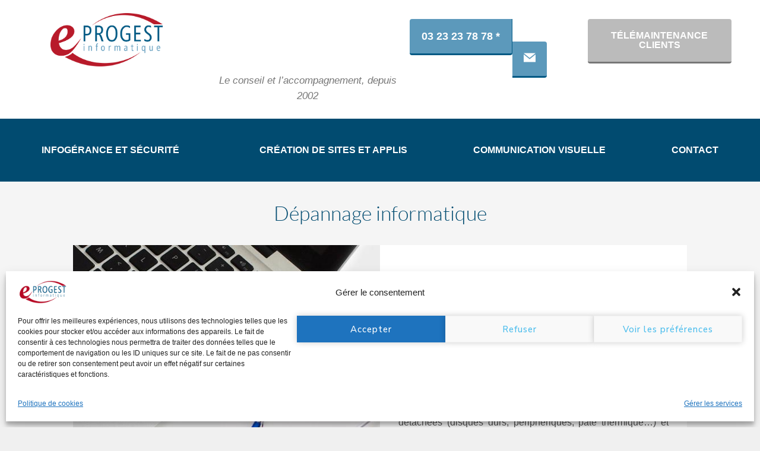

--- FILE ---
content_type: text/html; charset=UTF-8
request_url: https://e-progest.fr/depannage-informatique-a-laon/
body_size: 22753
content:
<!DOCTYPE html>
<html dir="ltr" lang="fr-FR" prefix="og: https://ogp.me/ns#">
<head>
	<meta charset="UTF-8" />
	<meta name="viewport" content="width=device-width, initial-scale=1" />
	<link rel="profile" href="http://gmpg.org/xfn/11" />
	<link rel="pingback" href="https://e-progest.fr/xmlrpc.php" />
	<title>Dépannage informatique à Laon ‣ e-Progest Informatique</title>

		<!-- All in One SEO Pro 4.9.3 - aioseo.com -->
	<meta name="description" content="Besoin d’un dépannage informatique rapide à Laon ? e-Progest intervient auprès des particuliers, entreprises et collectivités pour résoudre tous vos problèmes informatiques sur site ou à distance." />
	<meta name="robots" content="max-image-preview:large" />
	<link rel="canonical" href="https://e-progest.fr/depannage-informatique-a-laon/" />
	<meta name="generator" content="All in One SEO Pro (AIOSEO) 4.9.3" />
		<meta property="og:locale" content="fr_FR" />
		<meta property="og:site_name" content="e-Progest Informatique ‣ Le conseil et l&#039;accompagnement, depuis 2002" />
		<meta property="og:type" content="article" />
		<meta property="og:title" content="Dépannage informatique à Laon ‣ e-Progest Informatique" />
		<meta property="og:description" content="Besoin d’un dépannage informatique rapide à Laon ? e-Progest intervient auprès des particuliers, entreprises et collectivités pour résoudre tous vos problèmes informatiques sur site ou à distance." />
		<meta property="og:url" content="https://e-progest.fr/depannage-informatique-a-laon/" />
		<meta property="og:image" content="https://e-progest.fr/wp-content/uploads/2024/10/logo-e-progest.svg" />
		<meta property="og:image:secure_url" content="https://e-progest.fr/wp-content/uploads/2024/10/logo-e-progest.svg" />
		<meta property="og:image:width" content="1022" />
		<meta property="og:image:height" content="488" />
		<meta property="article:published_time" content="2024-04-08T13:38:47+00:00" />
		<meta property="article:modified_time" content="2025-05-05T15:01:34+00:00" />
		<meta property="article:publisher" content="https://www.facebook.com/eprogestinformatique/" />
		<meta name="twitter:card" content="summary_large_image" />
		<meta name="twitter:title" content="Dépannage informatique à Laon ‣ e-Progest Informatique" />
		<meta name="twitter:description" content="Besoin d’un dépannage informatique rapide à Laon ? e-Progest intervient auprès des particuliers, entreprises et collectivités pour résoudre tous vos problèmes informatiques sur site ou à distance." />
		<meta name="twitter:image" content="https://e-progest.fr/wp-content/uploads/2024/10/logo-e-progest.svg" />
		<script type="application/ld+json" class="aioseo-schema">
			{"@context":"https:\/\/schema.org","@graph":[{"@type":"BreadcrumbList","@id":"https:\/\/e-progest.fr\/depannage-informatique-a-laon\/#breadcrumblist","itemListElement":[{"@type":"ListItem","@id":"https:\/\/e-progest.fr#listItem","position":1,"name":"Domicile","item":"https:\/\/e-progest.fr","nextItem":{"@type":"ListItem","@id":"https:\/\/e-progest.fr\/depannage-informatique-a-laon\/#listItem","name":"D\u00e9pannage informatique \u00e0 Laon"}},{"@type":"ListItem","@id":"https:\/\/e-progest.fr\/depannage-informatique-a-laon\/#listItem","position":2,"name":"D\u00e9pannage informatique \u00e0 Laon","previousItem":{"@type":"ListItem","@id":"https:\/\/e-progest.fr#listItem","name":"Domicile"}}]},{"@type":"Organization","@id":"https:\/\/e-progest.fr\/#organization","name":"e-Progest Informatique","description":"Le conseil et l'accompagnement, depuis 2002","url":"https:\/\/e-progest.fr\/","email":"contact@e-progest.fr","telephone":"+33323237878","logo":{"@type":"ImageObject","url":"https:\/\/e-progest.fr\/wp-content\/uploads\/2024\/02\/logo-210x100-1.png","@id":"https:\/\/e-progest.fr\/depannage-informatique-a-laon\/#organizationLogo","width":210,"height":100},"image":{"@id":"https:\/\/e-progest.fr\/depannage-informatique-a-laon\/#organizationLogo"},"sameAs":["https:\/\/www.facebook.com\/eprogestinformatique\/","https:\/\/www.linkedin.com\/company\/eprogest\/"],"address":{"@id":"https:\/\/e-progest.fr\/#postaladdress","@type":"PostalAddress","streetAddress":"19 rue Nestor Grehant,","postalCode":"02000","addressLocality":"Laon","addressCountry":"FR"},"taxID":"44141552800039","vatID":"FR74441415528"},{"@type":"WebPage","@id":"https:\/\/e-progest.fr\/depannage-informatique-a-laon\/#webpage","url":"https:\/\/e-progest.fr\/depannage-informatique-a-laon\/","name":"D\u00e9pannage informatique \u00e0 Laon \u2023 e-Progest Informatique","description":"Besoin d\u2019un d\u00e9pannage informatique rapide \u00e0 Laon ? e-Progest intervient aupr\u00e8s des particuliers, entreprises et collectivit\u00e9s pour r\u00e9soudre tous vos probl\u00e8mes informatiques sur site ou \u00e0 distance.","inLanguage":"fr-FR","isPartOf":{"@id":"https:\/\/e-progest.fr\/#website"},"breadcrumb":{"@id":"https:\/\/e-progest.fr\/depannage-informatique-a-laon\/#breadcrumblist"},"datePublished":"2024-04-08T15:38:47+02:00","dateModified":"2025-05-05T17:01:34+02:00"},{"@type":"WebSite","@id":"https:\/\/e-progest.fr\/#website","url":"https:\/\/e-progest.fr\/","name":"e-Progest Informatique","description":"Le conseil et l'accompagnement, depuis 2002","inLanguage":"fr-FR","publisher":{"@id":"https:\/\/e-progest.fr\/#organization"}}]}
		</script>
		<!-- All in One SEO Pro -->

<link rel="alternate" type="application/rss+xml" title="e-Progest Informatique &raquo; Flux" href="https://e-progest.fr/feed/" />
<link rel="alternate" type="application/rss+xml" title="e-Progest Informatique &raquo; Flux des commentaires" href="https://e-progest.fr/comments/feed/" />
<link rel="alternate" title="oEmbed (JSON)" type="application/json+oembed" href="https://e-progest.fr/wp-json/oembed/1.0/embed?url=https%3A%2F%2Fe-progest.fr%2Fdepannage-informatique-a-laon%2F" />
<link rel="alternate" title="oEmbed (XML)" type="text/xml+oembed" href="https://e-progest.fr/wp-json/oembed/1.0/embed?url=https%3A%2F%2Fe-progest.fr%2Fdepannage-informatique-a-laon%2F&#038;format=xml" />
<style id='wp-img-auto-sizes-contain-inline-css' type='text/css'>
img:is([sizes=auto i],[sizes^="auto," i]){contain-intrinsic-size:3000px 1500px}
/*# sourceURL=wp-img-auto-sizes-contain-inline-css */
</style>
<style id='classic-theme-styles-inline-css' type='text/css'>
/*! This file is auto-generated */
.wp-block-button__link{color:#fff;background-color:#32373c;border-radius:9999px;box-shadow:none;text-decoration:none;padding:calc(.667em + 2px) calc(1.333em + 2px);font-size:1.125em}.wp-block-file__button{background:#32373c;color:#fff;text-decoration:none}
/*# sourceURL=/wp-includes/css/classic-themes.min.css */
</style>
<style id='global-styles-inline-css' type='text/css'>
:root{--wp--preset--aspect-ratio--square: 1;--wp--preset--aspect-ratio--4-3: 4/3;--wp--preset--aspect-ratio--3-4: 3/4;--wp--preset--aspect-ratio--3-2: 3/2;--wp--preset--aspect-ratio--2-3: 2/3;--wp--preset--aspect-ratio--16-9: 16/9;--wp--preset--aspect-ratio--9-16: 9/16;--wp--preset--color--black: #000000;--wp--preset--color--cyan-bluish-gray: #abb8c3;--wp--preset--color--white: #ffffff;--wp--preset--color--pale-pink: #f78da7;--wp--preset--color--vivid-red: #cf2e2e;--wp--preset--color--luminous-vivid-orange: #ff6900;--wp--preset--color--luminous-vivid-amber: #fcb900;--wp--preset--color--light-green-cyan: #7bdcb5;--wp--preset--color--vivid-green-cyan: #00d084;--wp--preset--color--pale-cyan-blue: #8ed1fc;--wp--preset--color--vivid-cyan-blue: #0693e3;--wp--preset--color--vivid-purple: #9b51e0;--wp--preset--gradient--vivid-cyan-blue-to-vivid-purple: linear-gradient(135deg,rgb(6,147,227) 0%,rgb(155,81,224) 100%);--wp--preset--gradient--light-green-cyan-to-vivid-green-cyan: linear-gradient(135deg,rgb(122,220,180) 0%,rgb(0,208,130) 100%);--wp--preset--gradient--luminous-vivid-amber-to-luminous-vivid-orange: linear-gradient(135deg,rgb(252,185,0) 0%,rgb(255,105,0) 100%);--wp--preset--gradient--luminous-vivid-orange-to-vivid-red: linear-gradient(135deg,rgb(255,105,0) 0%,rgb(207,46,46) 100%);--wp--preset--gradient--very-light-gray-to-cyan-bluish-gray: linear-gradient(135deg,rgb(238,238,238) 0%,rgb(169,184,195) 100%);--wp--preset--gradient--cool-to-warm-spectrum: linear-gradient(135deg,rgb(74,234,220) 0%,rgb(151,120,209) 20%,rgb(207,42,186) 40%,rgb(238,44,130) 60%,rgb(251,105,98) 80%,rgb(254,248,76) 100%);--wp--preset--gradient--blush-light-purple: linear-gradient(135deg,rgb(255,206,236) 0%,rgb(152,150,240) 100%);--wp--preset--gradient--blush-bordeaux: linear-gradient(135deg,rgb(254,205,165) 0%,rgb(254,45,45) 50%,rgb(107,0,62) 100%);--wp--preset--gradient--luminous-dusk: linear-gradient(135deg,rgb(255,203,112) 0%,rgb(199,81,192) 50%,rgb(65,88,208) 100%);--wp--preset--gradient--pale-ocean: linear-gradient(135deg,rgb(255,245,203) 0%,rgb(182,227,212) 50%,rgb(51,167,181) 100%);--wp--preset--gradient--electric-grass: linear-gradient(135deg,rgb(202,248,128) 0%,rgb(113,206,126) 100%);--wp--preset--gradient--midnight: linear-gradient(135deg,rgb(2,3,129) 0%,rgb(40,116,252) 100%);--wp--preset--font-size--small: 13px;--wp--preset--font-size--medium: 20px;--wp--preset--font-size--large: 36px;--wp--preset--font-size--x-large: 42px;--wp--preset--spacing--20: 0.44rem;--wp--preset--spacing--30: 0.67rem;--wp--preset--spacing--40: 1rem;--wp--preset--spacing--50: 1.5rem;--wp--preset--spacing--60: 2.25rem;--wp--preset--spacing--70: 3.38rem;--wp--preset--spacing--80: 5.06rem;--wp--preset--shadow--natural: 6px 6px 9px rgba(0, 0, 0, 0.2);--wp--preset--shadow--deep: 12px 12px 50px rgba(0, 0, 0, 0.4);--wp--preset--shadow--sharp: 6px 6px 0px rgba(0, 0, 0, 0.2);--wp--preset--shadow--outlined: 6px 6px 0px -3px rgb(255, 255, 255), 6px 6px rgb(0, 0, 0);--wp--preset--shadow--crisp: 6px 6px 0px rgb(0, 0, 0);}:where(.is-layout-flex){gap: 0.5em;}:where(.is-layout-grid){gap: 0.5em;}body .is-layout-flex{display: flex;}.is-layout-flex{flex-wrap: wrap;align-items: center;}.is-layout-flex > :is(*, div){margin: 0;}body .is-layout-grid{display: grid;}.is-layout-grid > :is(*, div){margin: 0;}:where(.wp-block-columns.is-layout-flex){gap: 2em;}:where(.wp-block-columns.is-layout-grid){gap: 2em;}:where(.wp-block-post-template.is-layout-flex){gap: 1.25em;}:where(.wp-block-post-template.is-layout-grid){gap: 1.25em;}.has-black-color{color: var(--wp--preset--color--black) !important;}.has-cyan-bluish-gray-color{color: var(--wp--preset--color--cyan-bluish-gray) !important;}.has-white-color{color: var(--wp--preset--color--white) !important;}.has-pale-pink-color{color: var(--wp--preset--color--pale-pink) !important;}.has-vivid-red-color{color: var(--wp--preset--color--vivid-red) !important;}.has-luminous-vivid-orange-color{color: var(--wp--preset--color--luminous-vivid-orange) !important;}.has-luminous-vivid-amber-color{color: var(--wp--preset--color--luminous-vivid-amber) !important;}.has-light-green-cyan-color{color: var(--wp--preset--color--light-green-cyan) !important;}.has-vivid-green-cyan-color{color: var(--wp--preset--color--vivid-green-cyan) !important;}.has-pale-cyan-blue-color{color: var(--wp--preset--color--pale-cyan-blue) !important;}.has-vivid-cyan-blue-color{color: var(--wp--preset--color--vivid-cyan-blue) !important;}.has-vivid-purple-color{color: var(--wp--preset--color--vivid-purple) !important;}.has-black-background-color{background-color: var(--wp--preset--color--black) !important;}.has-cyan-bluish-gray-background-color{background-color: var(--wp--preset--color--cyan-bluish-gray) !important;}.has-white-background-color{background-color: var(--wp--preset--color--white) !important;}.has-pale-pink-background-color{background-color: var(--wp--preset--color--pale-pink) !important;}.has-vivid-red-background-color{background-color: var(--wp--preset--color--vivid-red) !important;}.has-luminous-vivid-orange-background-color{background-color: var(--wp--preset--color--luminous-vivid-orange) !important;}.has-luminous-vivid-amber-background-color{background-color: var(--wp--preset--color--luminous-vivid-amber) !important;}.has-light-green-cyan-background-color{background-color: var(--wp--preset--color--light-green-cyan) !important;}.has-vivid-green-cyan-background-color{background-color: var(--wp--preset--color--vivid-green-cyan) !important;}.has-pale-cyan-blue-background-color{background-color: var(--wp--preset--color--pale-cyan-blue) !important;}.has-vivid-cyan-blue-background-color{background-color: var(--wp--preset--color--vivid-cyan-blue) !important;}.has-vivid-purple-background-color{background-color: var(--wp--preset--color--vivid-purple) !important;}.has-black-border-color{border-color: var(--wp--preset--color--black) !important;}.has-cyan-bluish-gray-border-color{border-color: var(--wp--preset--color--cyan-bluish-gray) !important;}.has-white-border-color{border-color: var(--wp--preset--color--white) !important;}.has-pale-pink-border-color{border-color: var(--wp--preset--color--pale-pink) !important;}.has-vivid-red-border-color{border-color: var(--wp--preset--color--vivid-red) !important;}.has-luminous-vivid-orange-border-color{border-color: var(--wp--preset--color--luminous-vivid-orange) !important;}.has-luminous-vivid-amber-border-color{border-color: var(--wp--preset--color--luminous-vivid-amber) !important;}.has-light-green-cyan-border-color{border-color: var(--wp--preset--color--light-green-cyan) !important;}.has-vivid-green-cyan-border-color{border-color: var(--wp--preset--color--vivid-green-cyan) !important;}.has-pale-cyan-blue-border-color{border-color: var(--wp--preset--color--pale-cyan-blue) !important;}.has-vivid-cyan-blue-border-color{border-color: var(--wp--preset--color--vivid-cyan-blue) !important;}.has-vivid-purple-border-color{border-color: var(--wp--preset--color--vivid-purple) !important;}.has-vivid-cyan-blue-to-vivid-purple-gradient-background{background: var(--wp--preset--gradient--vivid-cyan-blue-to-vivid-purple) !important;}.has-light-green-cyan-to-vivid-green-cyan-gradient-background{background: var(--wp--preset--gradient--light-green-cyan-to-vivid-green-cyan) !important;}.has-luminous-vivid-amber-to-luminous-vivid-orange-gradient-background{background: var(--wp--preset--gradient--luminous-vivid-amber-to-luminous-vivid-orange) !important;}.has-luminous-vivid-orange-to-vivid-red-gradient-background{background: var(--wp--preset--gradient--luminous-vivid-orange-to-vivid-red) !important;}.has-very-light-gray-to-cyan-bluish-gray-gradient-background{background: var(--wp--preset--gradient--very-light-gray-to-cyan-bluish-gray) !important;}.has-cool-to-warm-spectrum-gradient-background{background: var(--wp--preset--gradient--cool-to-warm-spectrum) !important;}.has-blush-light-purple-gradient-background{background: var(--wp--preset--gradient--blush-light-purple) !important;}.has-blush-bordeaux-gradient-background{background: var(--wp--preset--gradient--blush-bordeaux) !important;}.has-luminous-dusk-gradient-background{background: var(--wp--preset--gradient--luminous-dusk) !important;}.has-pale-ocean-gradient-background{background: var(--wp--preset--gradient--pale-ocean) !important;}.has-electric-grass-gradient-background{background: var(--wp--preset--gradient--electric-grass) !important;}.has-midnight-gradient-background{background: var(--wp--preset--gradient--midnight) !important;}.has-small-font-size{font-size: var(--wp--preset--font-size--small) !important;}.has-medium-font-size{font-size: var(--wp--preset--font-size--medium) !important;}.has-large-font-size{font-size: var(--wp--preset--font-size--large) !important;}.has-x-large-font-size{font-size: var(--wp--preset--font-size--x-large) !important;}
:where(.wp-block-post-template.is-layout-flex){gap: 1.25em;}:where(.wp-block-post-template.is-layout-grid){gap: 1.25em;}
:where(.wp-block-term-template.is-layout-flex){gap: 1.25em;}:where(.wp-block-term-template.is-layout-grid){gap: 1.25em;}
:where(.wp-block-columns.is-layout-flex){gap: 2em;}:where(.wp-block-columns.is-layout-grid){gap: 2em;}
:root :where(.wp-block-pullquote){font-size: 1.5em;line-height: 1.6;}
/*# sourceURL=global-styles-inline-css */
</style>
<link rel='stylesheet' id='wpo_min-header-0-css' href='https://e-progest.fr/wp-content/cache/wpo-minify/1769507470/assets/wpo-minify-header-81f32ed4.min.css' type='text/css' media='all' />
<link rel='stylesheet' id='wpo_min-header-1-css' href='https://e-progest.fr/wp-content/cache/wpo-minify/1769507470/assets/wpo-minify-header-1ef110c1.min.css' type='text/css' media='1' />
<link rel='stylesheet' id='wpo_min-header-2-css' href='https://e-progest.fr/wp-content/cache/wpo-minify/1769507470/assets/wpo-minify-header-38ecce87.min.css' type='text/css' media='all' />
<script type="text/javascript" data-cfasync="false" src="https://e-progest.fr/wp-includes/js/jquery/jquery.min.js" id="jquery-core-js"></script>
<script type="text/javascript" data-cfasync="false" src="https://e-progest.fr/wp-includes/js/jquery/jquery-migrate.min.js" id="jquery-migrate-js"></script>
<script type="text/javascript" id="jquery-js-after">
/* <![CDATA[ */
!function($){"use strict";$(document).ready(function(){$(this).scrollTop()>100&&$(".hfe-scroll-to-top-wrap").removeClass("hfe-scroll-to-top-hide"),$(window).scroll(function(){$(this).scrollTop()<100?$(".hfe-scroll-to-top-wrap").fadeOut(300):$(".hfe-scroll-to-top-wrap").fadeIn(300)}),$(".hfe-scroll-to-top-wrap").on("click",function(){$("html, body").animate({scrollTop:0},300);return!1})})}(jQuery);
!function($){'use strict';$(document).ready(function(){var bar=$('.hfe-reading-progress-bar');if(!bar.length)return;$(window).on('scroll',function(){var s=$(window).scrollTop(),d=$(document).height()-$(window).height(),p=d? s/d*100:0;bar.css('width',p+'%')});});}(jQuery);
//# sourceURL=jquery-js-after
/* ]]> */
</script>
<link rel="https://api.w.org/" href="https://e-progest.fr/wp-json/" /><link rel="alternate" title="JSON" type="application/json" href="https://e-progest.fr/wp-json/wp/v2/pages/1838" /><link rel="EditURI" type="application/rsd+xml" title="RSD" href="https://e-progest.fr/xmlrpc.php?rsd" />
<meta name="generator" content="WordPress 6.9" />
<link rel='shortlink' href='https://e-progest.fr/?p=1838' />
<!-- start Simple Custom CSS and JS -->
<style type="text/css">
/* Styles pour tablette portrait */
@media only screen and (min-device-width : 768px) and (max-device-width : 1024px) and (orientation : portrait) {
	.elementor-292 .elementor-element.elementor-element-1282f5f {
        width: 50%;
    }
	.elementor-292 .elementor-element.elementor-element-5b7ae8e {
        width: 50%;
    }
	.elementor-292 .elementor-element.elementor-element-fc2fcfa {
        width: 50%;
		margin:auto;
    }
	    .elementor-292 .elementor-element.elementor-element-d5026a5 {
        width: 50%;
        margin: auto;
    }
	    .elementor-18 .elementor-element.elementor-element-eb55390:not(.elementor-motion-effects-element-type-background), .elementor-18 .elementor-element.elementor-element-eb55390 > .elementor-motion-effects-container > .elementor-motion-effects-layer {
        background-position: 100% 100%;
    }
	.elementor-18 .elementor-element.elementor-element-f184287{
		width:98%;
	}
	.elementor-element.elementor-element-174ff0f.e-con-full.e-flex.wpr-particle-no.wpr-jarallax-no.wpr-parallax-no.wpr-sticky-section-no.e-con.e-child{
		display:block;
	}
	.elementor-element.elementor-element-d668b3a, .elementor-element.elementor-element-ab67d96, .elementor-18 .elementor-element.elementor-element-d668b3a, .elementor-18 .elementor-element.elementor-element-ab67d96{
		max-width:100%;
		width:100%;
	}
	footer.elementor-99 .elementor-element.elementor-element-7cf07ac.e-con{
		display:block;
	}
	.elementor-99 .elementor-element.elementor-element-8e6fd11, .elementor-99 .elementor-element.elementor-element-567a3aa{
        --width: 50%;
        display: block;
    }
	.elementor-99 .elementor-element.elementor-element-a34200b {
        --width: 40%;
    }
	.elementor-element.elementor-element-567a3aa{
		line-height:42px;
	}
	    .e-con, .e-con-inner {
        width: 100%;
    }
	.dispair{
		display:none;
	}
}

/* format mobile */ 

@media only screen and (max-width: 680px) {
	img.attachment-large.size-large.wp-image-501, img.attachment-large.size-large.wp-image-574{
		width:100%;
	}
	#wp-admin-bar-top-secondary{
		display:none;
	}
	.elementor-button-wrapper{
		text-align:right;
	}
	.elementor-widget-container{
		max-width:100%;
	}
	img{
		background-size:cover;
	}
  .elementor-292 .elementor-element.elementor-element-1282f5f:not(.elementor-motion-effects-element-type-background){
		 height:100px;
		 width:80%;
		 margin:10px auto;
	}
	.elementor-292.elementor-element.elementor-element-5b7ae8e, .elementor-292.elementor-element.elementor-element-fc2fcfa{
		max-height:90px;
	}
	.elementor-element.elementor-element-fc2fcfa.e-con-full.e-flex.wpr-particle-no.wpr-jarallax-no.wpr-parallax-no.wpr-sticky-section-no.e-con.e-child{
		height:75px;
	}
	.elementor-element.elementor-element-ddb0dc6.elementor-button-info.elementor-widget__width-auto.elementor-widget.elementor-widget-button{
		width:60%;
	}
	div.elementor-element.elementor-element-268b0fe.elementor-button-info.elementor-align-left.elementor-widget.elementor-widget-button{
		display:block;
		height:auto;
		width: 80%;
		margin-left: 12%;
        margin-top: -26px;
        text-align: center;
	}
	.elementor-element.elementor-element-5d99def.elementor-button-info.elementor-align-center.elementor-widget__width-auto.elementor-widget.elementor-widget-button{
		width:auto;
	}
	div.elementor-element.elementor-element-5b7ae8e.e-con-full.e-flex.wpr-particle-no.wpr-jarallax-no.wpr-parallax-no.wpr-sticky-section-no.e-con.e-child, .elementor-element.elementor-element-268b0fe.elementor-button-info.elementor-align-left.elementor-widget.elementor-widget-button{
		display: inline-block;
		height: 70px;
		margin: auto;
		width: auto;
	}
	div.elementor-292 .elementor-element.elementor-element-5b7ae8e, div.elementor-292 .elementor-element.elementor-element-fc2fcfa, div.elementor-292 .elementor-element.elementor-element-d5026a5{
		 min-height: 70px;
		justify-content: center;
	}
	.elementor.elementor .e-con>.elementor-widget{
		width:100%;
	}
	.elementor-widget-container strong, a.elementor-button.elementor-button-link.elementor-size-md{
		width:98%;
		margin:auto;
	}
	
	.elementor-element.elementor-element-eb55390.e-con-full.e-flex.wpr-particle-no.wpr-jarallax-no.wpr-parallax-no.wpr-sticky-section-no.e-con.e-child{
		display:none;
	}
	.elementor-element.elementor-element-8b1c3b5.elementor-widget__width-initial.condit.animated-slow.elementor-widget.elementor-widget-text-editor.animated.fadeIn{
		margin: auto;
   		text-align: center;
	}
	.elementor-element.elementor-element-d29e0ee.elementor-align-justify.elementor-widget__width-initial.elementor-widget.elementor-widget-button.animated.slideInDown, .elementor-element.elementor-element-1c35e86.elementor-align-justify.elementor-widget__width-initial.elementor-widget.elementor-widget-button.animated.fadeInDown, .elementor-element.elementor-element-4702d20.elementor-align-justify.elementor-widget__width-initial.elementor-widget.elementor-widget-button.animated.fadeInDown{
		text-align:center;
		width:92%;
		margin:0 auto;
	}
	div.elementor-widget-container{
		padding-right:0px !important;
	}
	.elementor-image-box-wrapper, .elementor-image-box-content{
		text-align:center;
	}
	.elementor-image-box-img img{
		width:100%;
	}
	.elementor-18 .elementor-element.elementor-element-d668b3a .elementor-image-box-wrapper {
    text-align: center;
    }
	a.addthis-rounded {
		margin: 10px auto;
		padding-bottom: 15px;
	}
	.elementor-99 .elementor-element.elementor-element-1d70a8b > .elementor-widget-container, .elementor-element.elementor-element-567a3aa.e-con-full.e-flex.wpr-particle-no.wpr-jarallax-no.wpr-parallax-no.wpr-sticky-section-no.e-con.e-child{
		padding:0px;
	}
	.elementor-99 .elementor-element.elementor-element-4583f0d .elementor-icon-box-wrapper {
    text-align: center;
	}
	.elementor-element.elementor-element-3085001.e-con-full.e-flex.wpr-particle-no.wpr-jarallax-no.wpr-parallax-no.wpr-sticky-section-no.e-con.e-parent{
		padding:8px;
	}
	#colophon.elementor-button-content-wrapper{
		line-height:2.4em;
	}
	.elementor-493 .elementor-element.elementor-element-0c04e26 > .elementor-widget-container{
		width:98%;
		max-width:100%;
		margin:auto;
		padding:0px;
	}
	.elementor-widget-container ul{
		margin-left:0px;
	}
	.elementor-552 .elementor-element.elementor-element-5ca66d62:not(.elementor-motion-effects-element-type-background), .elementor-552 .elementor-element.elementor-element-5ca66d62 > .elementor-motion-effects-container > .elementor-motion-effects-layer, .elementor-557 .elementor-element.elementor-element-79ee7136:not(.elementor-motion-effects-element-type-background), .elementor-557 .elementor-element.elementor-element-79ee7136 > .elementor-motion-effects-container > .elementor-motion-effects-layer, .elementor-555 .elementor-element.elementor-element-26096e52:not(.elementor-motion-effects-element-type-background), .elementor-555 .elementor-element.elementor-element-26096e52 > .elementor-motion-effects-container > .elementor-motion-effects-layer, .elementor-1359 .elementor-element.elementor-element-c9ee575:not(.elementor-motion-effects-element-type-background), .elementor-1383 .elementor-element.elementor-element-c9ee575:not(.elementor-motion-effects-element-type-background), .elementor-1406 .elementor-element.elementor-element-c9ee575:not(.elementor-motion-effects-element-type-background), .elementor-1442 .elementor-element.elementor-element-c9ee575:not(.elementor-motion-effects-element-type-background), .elementor-1439 .elementor-element.elementor-element-c9ee575:not(.elementor-motion-effects-element-type-background), .elementor-1489 .elementor-element.elementor-element-c9ee575:not(.elementor-motion-effects-element-type-background), .elementor-776 .elementor-element.elementor-element-c9ee575:not(.elementor-motion-effects-element-type-background), .elementor-1938 .elementor-element.elementor-element-c9ee575:not(.elementor-motion-effects-element-type-background), .elementor-555 .elementor-element.elementor-element-26096e52:not(.elementor-motion-effects-element-type-background), .elementor-1984 .elementor-element.elementor-element-ff513df:not(.elementor-motion-effects-element-type-background){
		background-size:cover;
	}
	body:not(.rtl) .elementor-552 .elementor-element.elementor-element-db4439d, body:not(.rtl) .elementor-557 .elementor-element.elementor-element-7bff1040, body:not(.rtl) .elementor-555 .elementor-element.elementor-element-2f082aff, body:not(.rtl) .elementor-1359 .elementor-element.elementor-element-d75c8fa, body:not(.rtl) .elementor-1383 .elementor-element.elementor-element-d75c8fa, body:not(.rtl) .elementor-1406 .elementor-element.elementor-element-d75c8fa, body:not(.rtl) .elementor-1442 .elementor-element.elementor-element-d75c8fa, body:not(.rtl) .elementor-1439 .elementor-element.elementor-element-d75c8fa, body:not(.rtl) .elementor-1489 .elementor-element.elementor-element-d75c8fa, body:not(.rtl) .elementor-776 .elementor-element.elementor-element-d75c8fa, body:not(.rtl) .elementor-1984 .elementor-element.elementor-element-d75c8fa, body:not(.rtl) .elementor-1938 .elementor-element.elementor-element-d75c8fa, body:not(.rtl) .elementor-1992 .elementor-element.elementor-element-d75c8fa, body:not(.rtl) .elementor-2000 .elementor-element.elementor-element-d75c8fa, body:not(.rtl) .elementor-1918 .elementor-element.elementor-element-d75c8fa, body:not(.rtl) .elementor-1975 .elementor-element.elementor-element-d75c8fa, body:not(.rtl) .elementor-2005 .elementor-element.elementor-element-d75c8fa, body:not(.rtl) .elementor-1637 .elementor-element.elementor-element-d75c8fa, body:not(.rtl) .elementor-1664 .elementor-element.elementor-element-d75c8fa, body:not(.rtl) .elementor-1719 .elementor-element.elementor-element-d75c8fa, body:not(.rtl) .elementor-1761 .elementor-element.elementor-element-d75c8fa, body:not(.rtl) .elementor-771 .elementor-element.elementor-element-d75c8fa, body:not(.rtl) .elementor-830 .elementor-element.elementor-element-d75c8fa, body:not(.rtl) .elementor-795 .elementor-element.elementor-element-d75c8fa, body:not(.rtl) .elementor-629 .elementor-element.elementor-element-d75c8fa, body:not(.rtl) .elementor-860 .elementor-element.elementor-element-d75c8fa, .elementor-776 .elementor-element.elementor-element-e14faff > .elementor-widget-container, body:not(.rtl) .elementor-809 .elementor-element.elementor-element-d75c8fa, body:not(.rtl) .elementor-1312 .elementor-element.elementor-element-d75c8fa, body:not(.rtl) .elementor-1708 .elementor-element.elementor-element-d75c8fa, body:not(.rtl) .elementor-1731 .elementor-element.elementor-element-d75c8fa{
		left:0;
		top:15%;
	}
	.elementor-552 .elementor-element.elementor-element-6dbd8c75 img, .elementor-557 .elementor-element.elementor-element-e92a17e img, .elementor-555 .elementor-element.elementor-element-30cfe019 img, .elementor-1984 .elementor-element.elementor-element-e54d361 img, .elementor-1938 .elementor-element.elementor-element-e54d361 img, .elementor-1992 .elementor-element.elementor-element-e54d361 img, .elementor-2000 .elementor-element.elementor-element-e54d361 img, .elementor-1918 .elementor-element.elementor-element-e54d361 img, .elementor-1975 .elementor-element.elementor-element-e54d361 img, .elementor-2005 .elementor-element.elementor-element-e54d361 img, .elementor-1838 .elementor-element.elementor-element-252852f2 img, .elementor-1637 .elementor-element.elementor-element-e54d361 img, .elementor-1664 .elementor-element.elementor-element-e54d361 img, .elementor-1719 .elementor-element.elementor-element-e54d361 img, .elementor-1731 .elementor-element.elementor-element-e54d361 img, .elementor-1761 .elementor-element.elementor-element-e54d361 img, .elementor-771 .elementor-element.elementor-element-e54d361 img, .elementor-830 .elementor-element.elementor-element-e54d361 img, .elementor-795 .elementor-element.elementor-element-e54d361 img, .elementor-629 .elementor-element.elementor-element-e54d361 img, .elementor-860 .elementor-element.elementor-element-e54d361 img, .elementor-776 .elementor-element.elementor-element-e54d361 img, .elementor-809 .elementor-element.elementor-element-e54d361 img{
		width:100%;
	}
	.elementor-552 .elementor-element.elementor-element-5c45f538 > .elementor-widget-container, .elementor-557 .elementor-element.elementor-element-7bff1040 > .elementor-widget-container, .elementor-557 .elementor-element.elementor-element-6607f6b6 > .elementor-widget-container, .elementor-557 .elementor-element.elementor-element-32bfed84 > .elementor-widget-container, .elementor-555 .elementor-element.elementor-element-2f082aff > .elementor-widget-container, .elementor-555 .elementor-element.elementor-element-10828a18 > .elementor-widget-container, .elementor-555 .elementor-element.elementor-element-199841bc > .elementor-widget-container, .elementor-1406 .elementor-element.elementor-element-d75c8fa > .elementor-widget-container {
		max-width: 100%;
		margin:0px;
		text-align: center;
		line-height: 2.5em;
	}
	.elementor-element.elementor-element-5987d0a.e-flex.e-con-boxed.wpr-particle-no.wpr-jarallax-no.wpr-parallax-no.wpr-sticky-section-no.e-con.e-parent{
		display:block;
		text-align:center;
		margin:auto;
	}
	.e-con.e-flex>.e-con-inner{
		display: inline-table;
	}
	.elementor-565 .elementor-element.elementor-element-79b0662 .wpr-field-group{
		width:100%;
	}
	.elementor-565 .elementor-element.elementor-element-79b0662 .wpr-field-group.wpr-form-field-type-submit {
		margin: 20px auto;
	}
	.wpr-particle-no{
		margin-bottom:3%;
	}
	.elementor-552 .elementor-element.elementor-element-5c45f538 > .elementor-widget-container, .elementor-557 .elementor-element.elementor-element-7bff1040 > .elementor-widget-container, .elementor-557 .elementor-element.elementor-element-6607f6b6 > .elementor-widget-container, .elementor-557 .elementor-element.elementor-element-32bfed84 > .elementor-widget-container, .elementor-555 .elementor-element.elementor-element-2f082aff > .elementor-widget-container, .elementor-555 .elementor-element.elementor-element-10828a18 > .elementor-widget-container, .elementor-555 .elementor-element.elementor-element-199841bc > .elementor-widget-container, .elementor-1359 .elementor-element.elementor-element-7f5db08 > .elementor-widget-container, .elementor-1383 .elementor-element.elementor-element-d75c8fa > .elementor-widget-container, .elementor-1383 .elementor-element.elementor-element-7f5db08 > .elementor-widget-container, .elementor-1406 .elementor-element.elementor-element-1d58e68 > .elementor-widget-container, .elementor-1442 .elementor-element.elementor-element-d75c8fa > .elementor-widget-container, .elementor-1442 .elementor-element.elementor-element-7f5db08 > .elementor-widget-container, .elementor-1439 .elementor-element.elementor-element-d75c8fa > .elementor-widget-container, .elementor-1439 .elementor-element.elementor-element-1d58e68 > .elementor-widget-container, .elementor-1489 .elementor-element.elementor-element-d75c8fa > .elementor-widget-container, .elementor-1489 .elementor-element.elementor-element-1d58e68 > .elementor-widget-container, .elementor-552 .elementor-element.elementor-element-284c99cd > .elementor-widget-container, .elementor-1938 .elementor-element.elementor-element-d75c8fa > .elementor-widget-container, .elementor-1938 .elementor-element.elementor-element-e14faff > .elementor-widget-container, .elementor-1984 .elementor-element.elementor-element-e14faff > .elementor-widget-container, .elementor-555 .elementor-element.elementor-element-2f082aff > .elementor-widget-container, .elementor-1984 .elementor-element.elementor-element-d75c8fa > .elementor-widget-container, .elementor-1992 .elementor-element.elementor-element-e14faff > .elementor-widget-container, .elementor-2000 .elementor-element.elementor-element-e14faff > .elementor-widget-container, .elementor-1918 .elementor-element.elementor-element-e14faff > .elementor-widget-container, .elementor-1975 .elementor-element.elementor-element-e14faff > .elementor-widget-container, .elementor-2005 .elementor-element.elementor-element-e14faff > .elementor-widget-container, .elementor-1637 .elementor-element.elementor-element-e14faff > .elementor-widget-container, .elementor-1664 .elementor-element.elementor-element-e14faff > .elementor-widget-container, .elementor-1719 .elementor-element.elementor-element-e14faff > .elementor-widget-container, .elementor-1761 .elementor-element.elementor-element-e14faff > .elementor-widget-container, .elementor-771 .elementor-element.elementor-element-e14faff > .elementor-widget-container, .elementor-830 .elementor-element.elementor-element-e14faff > .elementor-widget-container, .elementor-795 .elementor-element.elementor-element-e14faff > .elementor-widget-container, .elementor-629 .elementor-element.elementor-element-e14faff > .elementor-widget-container, .elementor-860 .elementor-element.elementor-element-e14faff > .elementor-widget-container, .elementor-776 .elementor-element.elementor-element-e14faff > .elementor-widget-container, .elementor-809 .elementor-element.elementor-element-e14faff > .elementor-widget-container, .elementor-1312 .elementor-element.elementor-element-e14faff > .elementor-widget-container, .elementor-1731 .elementor-element.elementor-element-e14faff > .elementor-widget-container{
		margin-right:0px;
		padding: 10% 0 10% 0;
	}
	.elementor-559 .elementor-element.elementor-element-51854df7 > .elementor-widget-container {
    padding: 6% 0 6% 1%;
}
}</style>
<!-- end Simple Custom CSS and JS -->
<!-- start Simple Custom CSS and JS -->
<style type="text/css">
/* Ajout CSS Christelle.

Fin du commentaire */ 
body{
	background-color:f5f5f5;
}
small.pagespeedninja{
	display:none !important;
}
.elementor.elementor-2077{
	background-color:f5f5f5;
}
#masthead, .container{
	width:100%;
	margin:0;
	max-width:100%;
	display:block;
}
.header-main{
	padding:32px 30px;
}
nav{
	width:100%;
}
.nav-wrap, #menu-1-b353474{
	background:#014b70;
	color:#ffffff;
	padding: 15px;	
}
.main-navigation ul li{
	font-size:14px;
	margin-left:10px;
	margin-right:10px;
}
a{
	color:#014b70;
}
a:hover {
    color: #72aee6;
}
a.addthis-rounded{
	margin: auto;
    display: block;
    width: 14%;
}

.main-navigation ul li ul{
	color:#014b70;
}
.main-navigation ul ul li:hover>a, .main-navigation ul ul li.current-menu-item>a, .main-navigation ul ul li.current_page_items a{
	background:#fff;
	color:#72aee6;
}
.elementor.elementor-18{
	display:inline-table;
	width:100%;
}
.elementor-button.elementor-size-md{
	border-radius:0px;
}
.nav-wrap{
	border-radius:0px;
}
.e-con-inner{
	max-height:350px;
}
.elementor-565 .elementor-element.elementor-element-6d00ab9 .textarea-wrap .ninja-forms-field{
	height:150px;
}
.elementor-565 .elementor-element.elementor-element-6d00ab9 .nf-field-container:not(.textarea-container) .nf-field-element{
	width:100%;
}
input#nf-field-4.ninja-forms-field.nf-element {
	color: #ffffff;
    background: #014b70;
    width: 100%;
}
.elementor-divider{
	background:#f5f5f5;
}
.nf-response-msg{
	color: #014b70;
    background-color: #FFFFFF;
    border-color: #014b70;
    padding: 10%;
}
img.elementor-animation-grow{
	background-size:cover;
}
div.error-num{
	color: #5c99bb;
}
a.bttn{
	border-radius:0px;
	border: 1px solid #0f2b4666;
}
a.bttn:hover{
	color: #5c99bb ;
}
button.cmplz-btn.cmplz-hidden.cmplz-manage-consent.manage-consent-1{
	position: relative;
    left: 500px;
    top: 310px;
}
.elementor-99 .elementor-element.elementor-element-6298b68.wpr-stt-btn-align-fixed-right .wpr-stt-btn {
    bottom: 100px;
}
.elementor-99 .elementor-element.elementor-element-2e09639.wpr-stt-btn-align-fixed-right .wpr-stt-btn{
	display:none;
}</style>
<!-- end Simple Custom CSS and JS -->
      <script type="text/javascript">
        (function () {
          window.ma_el_fs = { can_use_premium_code__premium_only: false};
        })();
      </script>
    			<style>.cmplz-hidden {
					display: none !important;
				}</style><meta name="generator" content="Elementor 3.34.3; features: e_font_icon_svg, additional_custom_breakpoints; settings: css_print_method-external, google_font-enabled, font_display-swap">
			<style>
				.e-con.e-parent:nth-of-type(n+4):not(.e-lazyloaded):not(.e-no-lazyload),
				.e-con.e-parent:nth-of-type(n+4):not(.e-lazyloaded):not(.e-no-lazyload) * {
					background-image: none !important;
				}
				@media screen and (max-height: 1024px) {
					.e-con.e-parent:nth-of-type(n+3):not(.e-lazyloaded):not(.e-no-lazyload),
					.e-con.e-parent:nth-of-type(n+3):not(.e-lazyloaded):not(.e-no-lazyload) * {
						background-image: none !important;
					}
				}
				@media screen and (max-height: 640px) {
					.e-con.e-parent:nth-of-type(n+2):not(.e-lazyloaded):not(.e-no-lazyload),
					.e-con.e-parent:nth-of-type(n+2):not(.e-lazyloaded):not(.e-no-lazyload) * {
						background-image: none !important;
					}
				}
			</style>
			<meta name="redi-version" content="1.2.7" /><link rel="icon" href="https://e-progest.fr/wp-content/uploads/2024/02/icoNsite.png" sizes="32x32" />
<link rel="icon" href="https://e-progest.fr/wp-content/uploads/2024/02/icoNsite.png" sizes="192x192" />
<link rel="apple-touch-icon" href="https://e-progest.fr/wp-content/uploads/2024/02/icoNsite.png" />
<meta name="msapplication-TileImage" content="https://e-progest.fr/wp-content/uploads/2024/02/icoNsite.png" />
<style type='text/css' media='all'>
    :root {
    --primary-font: Nunito Sans;
    --secondary-font: Marcellus;
    }

    body,
    button,
    input,
    select,
    optgroup,
    textarea {        
        font-size: 18px;
    }

    /*Typography*/

    .site-branding .site-title{
        font-size   : 30px;
        font-family : Marcellus;
        font-weight : 400;
        font-style  : normal;
    }

    a.btn-readmore:hover:before, .btn-cta:hover:before, 
    a.btn-readmore:hover:after, .btn-cta:hover:after {
        background-image: url('data:image/svg+xml; utf-8, <svg xmlns="http://www.w3.org/2000/svg" viewBox="0 0 192 512"><path fill="%239cbe9c" d="M187.8 264.5L41 412.5c-4.7 4.7-12.3 4.7-17 0L4.2 392.7c-4.7-4.7-4.7-12.3 0-17L122.7 256 4.2 136.3c-4.7-4.7-4.7-12.3 0-17L24 99.5c4.7-4.7 12.3-4.7 17 0l146.8 148c4.7 4.7 4.7 12.3 0 17z" class=""></path></svg>');    
    } 

    .widget_bttk_testimonial_widget .bttk-testimonial-inner-holder:before, 
    blockquote:before {
        background-image: url('data:image/svg+xml; utf-8, <svg xmlns="http://www.w3.org/2000/svg" viewBox="0 0 36 24"><path fill="%239cbe9c" d="M33.54,28.5a8,8,0,1,1-8.04,8,16,16,0,0,1,16-16A15.724,15.724,0,0,0,33.54,28.5Zm-12.04,8a8,8,0,0,1-16,0h0a16,16,0,0,1,16-16,15.724,15.724,0,0,0-7.96,8A7.989,7.989,0,0,1,21.5,36.5Z" transform="translate(-5.5 -20.5)"/></svg>');
    };
           
    </style>		<style type="text/css" id="wp-custom-css">
			.header-contact .contact-block .title{
	color:#585656;
	font-size:15px;
	
}

.banner-scroll {
    background: #9d1b20;
    padding: 10px 0;
    overflow: hidden;
    position: relative;
}

.scroll-text {
    display: inline-block;
    white-space: nowrap;
    color: #fff;
    font-size: 18px;
    font-weight: 600;
    animation: scroll-right 25s linear infinite;
    will-change: transform;
}

@keyframes scroll-right {
    from {
        transform: translateX(-100%); /* entre complètement par la gauche */
    }
    to {
        transform: translateX(100vw); /* sort complètement de l'écran à droite */
    }
}

.scroll-text {
    display: inline-flex;       /* Remplace inline-block par inline-flex */
    align-items: center;        /* Aligne les images et le texte verticalement */
    white-space: nowrap;
    color: #fff;
    font-size: 18px;
    font-weight: 600;
    animation: scroll-right 25s linear infinite;
    will-change: transform;
}

.scroll-icon {
    height: 22px;               /* Ajuste la taille de l'image */
    width: auto;
    margin: 0 10px;             /* Espacement autour de l'image */
}		</style>
		<style id="wpr_lightbox_styles">
				.lg-backdrop {
					background-color: rgba(0,0,0,0.6) !important;
				}
				.lg-toolbar,
				.lg-dropdown {
					background-color: rgba(0,0,0,0.8) !important;
				}
				.lg-dropdown:after {
					border-bottom-color: rgba(0,0,0,0.8) !important;
				}
				.lg-sub-html {
					background-color: rgba(0,0,0,0.8) !important;
				}
				.lg-thumb-outer,
				.lg-progress-bar {
					background-color: #444444 !important;
				}
				.lg-progress {
					background-color: #a90707 !important;
				}
				.lg-icon {
					color: #efefef !important;
					font-size: 20px !important;
				}
				.lg-icon.lg-toogle-thumb {
					font-size: 24px !important;
				}
				.lg-icon:hover,
				.lg-dropdown-text:hover {
					color: #ffffff !important;
				}
				.lg-sub-html,
				.lg-dropdown-text {
					color: #efefef !important;
					font-size: 14px !important;
				}
				#lg-counter {
					color: #efefef !important;
					font-size: 14px !important;
				}
				.lg-prev,
				.lg-next {
					font-size: 35px !important;
				}

				/* Defaults */
				.lg-icon {
				background-color: transparent !important;
				}

				#lg-counter {
				opacity: 0.9;
				}

				.lg-thumb-outer {
				padding: 0 10px;
				}

				.lg-thumb-item {
				border-radius: 0 !important;
				border: none !important;
				opacity: 0.5;
				}

				.lg-thumb-item.active {
					opacity: 1;
				}
	         </style></head>

<body class="wp-singular page-template-default page page-id-1838 wp-custom-logo wp-theme-blossom-spa ehf-header ehf-footer ehf-template-blossom-spa ehf-stylesheet-blossom-spa underline rightsidebar exclusive-addons-elementor elementor-default elementor-template-full-width elementor-kit-7 elementor-page elementor-page-1838">
<div id="page" class="hfeed site">

		<header id="masthead" itemscope="itemscope" itemtype="https://schema.org/WPHeader">
			<p class="main-title bhf-hidden" itemprop="headline"><a href="https://e-progest.fr" title="e-Progest Informatique" rel="home">e-Progest Informatique</a></p>
					<div data-elementor-type="wp-post" data-elementor-id="292" class="elementor elementor-292">
				<header class="elementor-element elementor-element-3e61697 e-con-full head_menu e-flex jltma-glass-effect-no wpr-particle-no wpr-jarallax-no wpr-parallax-no e-con e-parent" data-id="3e61697" data-element_type="container" id="stick-bar" data-settings="{&quot;background_background&quot;:&quot;classic&quot;}">
		<div class="elementor-element elementor-element-1282f5f e-con-full e-flex jltma-glass-effect-no wpr-particle-no wpr-jarallax-no wpr-parallax-no wpr-sticky-section-no elementor-invisible e-con e-child" data-id="1282f5f" data-element_type="container" data-settings="{&quot;background_background&quot;:&quot;classic&quot;,&quot;animation&quot;:&quot;fadeIn&quot;}">
				<div class="elementor-element elementor-element-f0f04d6 jltma-glass-effect-no exad-sticky-section-no exad-glass-effect-no elementor-widget elementor-widget-image" data-id="f0f04d6" data-element_type="widget" data-widget_type="image.default">
				<div class="elementor-widget-container">
																<a href="https://e-progest.fr/">
							<img fetchpriority="high" width="767" height="367" src="https://e-progest.fr/wp-content/uploads/2024/02/Fichier-14logo.png" class="attachment-large size-large wp-image-2893" alt="" title="Logo eprogest ‣ e-progest informatique" />								</a>
															</div>
				</div>
				</div>
		<div class="elementor-element elementor-element-5b7ae8e e-con-full e-flex jltma-glass-effect-no wpr-particle-no wpr-jarallax-no wpr-parallax-no wpr-sticky-section-no e-con e-child" data-id="5b7ae8e" data-element_type="container">
				<div class="elementor-element elementor-element-ad2557e jltma-glass-effect-no exad-sticky-section-no exad-glass-effect-no elementor-invisible elementor-widget elementor-widget-text-editor" data-id="ad2557e" data-element_type="widget" data-settings="{&quot;_animation&quot;:&quot;fadeInDown&quot;}" data-widget_type="text-editor.default">
				<div class="elementor-widget-container">
									<p style="text-align: center;"><em><span style="color: #777777;">Le conseil et l&rsquo;accompagnement, depuis 2002</span></em></p>								</div>
				</div>
				</div>
		<div class="elementor-element elementor-element-fc2fcfa e-con-full e-flex jltma-glass-effect-no wpr-particle-no wpr-jarallax-no wpr-parallax-no wpr-sticky-section-no e-con e-child" data-id="fc2fcfa" data-element_type="container">
				<div class="elementor-element elementor-element-ddb0dc6 elementor-button-info elementor-widget__width-auto jltma-glass-effect-no exad-sticky-section-no exad-glass-effect-no elementor-widget elementor-widget-button" data-id="ddb0dc6" data-element_type="widget" data-widget_type="button.default">
				<div class="elementor-widget-container">
									<div class="elementor-button-wrapper">
					<a class="elementor-button elementor-button-link elementor-size-md" href="https://e-progest.fr/index.php/contact/" id="tel">
						<span class="elementor-button-content-wrapper">
						<span class="elementor-button-icon">
				<i aria-hidden="true" class="xlwpf wppb-font-phone-call"></i>			</span>
									<span class="elementor-button-text">03 23 23 78 78 *</span>
					</span>
					</a>
				</div>
								</div>
				</div>
				<div class="elementor-element elementor-element-5d99def elementor-button-info elementor-align-center elementor-widget__width-auto jltma-glass-effect-no exad-sticky-section-no exad-glass-effect-no elementor-widget elementor-widget-button" data-id="5d99def" data-element_type="widget" data-widget_type="button.default">
				<div class="elementor-widget-container">
									<div class="elementor-button-wrapper">
					<a class="elementor-button elementor-button-link elementor-size-md elementor-animation-grow" href="https://e-progest.fr/index.php/contact/" id="mail">
						<span class="elementor-button-content-wrapper">
						<span class="elementor-button-icon">
				<i aria-hidden="true" class="im im-mail"></i>			</span>
								</span>
					</a>
				</div>
								</div>
				</div>
				</div>
		<div class="elementor-element elementor-element-d5026a5 e-con-full e-flex jltma-glass-effect-no wpr-particle-no wpr-jarallax-no wpr-parallax-no wpr-sticky-section-no e-con e-child" data-id="d5026a5" data-element_type="container">
				<div class="elementor-element elementor-element-268b0fe elementor-button-info elementor-align-left jltma-glass-effect-no exad-sticky-section-no exad-glass-effect-no elementor-widget elementor-widget-button" data-id="268b0fe" data-element_type="widget" data-widget_type="button.default">
				<div class="elementor-widget-container">
									<div class="elementor-button-wrapper">
					<a class="elementor-button elementor-button-link elementor-size-md elementor-animation-shrink" href="https://e-progest.fr/index.php/telemaintenance/" id="maintenance">
						<span class="elementor-button-content-wrapper">
									<span class="elementor-button-text">TÉLÉMAINTENANCE CLIENTS</span>
					</span>
					</a>
				</div>
								</div>
				</div>
				</div>
				</header>
		<nav data-wpr-sticky-section="yes" data-wpr-position-type="sticky" data-wpr-position-offset="0" data-wpr-position-location="top" data-wpr-sticky-devices="desktop_sticky" data-wpr-custom-breakpoints="default" data-wpr-active-breakpoints="mobile_sticky tablet_sticky desktop_sticky" data-wpr-z-index="10" data-wpr-sticky-hide="" data-wpr-replace-header="" data-wpr-animation-duration="" data-wpr-sticky-type="sticky" class="elementor-element elementor-element-702cf41 e-con-full wpr-sticky-section-yes e-flex jltma-glass-effect-no wpr-particle-no wpr-jarallax-no wpr-parallax-no e-con e-parent" data-id="702cf41" data-element_type="container" data-settings="{&quot;background_background&quot;:&quot;classic&quot;,&quot;position_offset&quot;:0,&quot;position_offset_tablet&quot;:0,&quot;position_offset_mobile&quot;:0}">
				<div class="elementor-element elementor-element-b353474 hfe-nav-menu__align-justify elementor-widget__width-inherit hfe-submenu-icon-arrow hfe-submenu-animation-none hfe-link-redirect-child hfe-nav-menu__breakpoint-tablet jltma-glass-effect-no exad-sticky-section-no exad-glass-effect-no elementor-widget elementor-widget-navigation-menu" data-id="b353474" data-element_type="widget" data-settings="{&quot;padding_horizontal_menu_item&quot;:{&quot;unit&quot;:&quot;px&quot;,&quot;size&quot;:10,&quot;sizes&quot;:[]},&quot;padding_vertical_menu_item&quot;:{&quot;unit&quot;:&quot;px&quot;,&quot;size&quot;:30,&quot;sizes&quot;:[]},&quot;menu_space_between&quot;:{&quot;unit&quot;:&quot;px&quot;,&quot;size&quot;:0,&quot;sizes&quot;:[]},&quot;menu_row_space&quot;:{&quot;unit&quot;:&quot;px&quot;,&quot;size&quot;:0,&quot;sizes&quot;:[]},&quot;padding_horizontal_menu_item_mobile&quot;:{&quot;unit&quot;:&quot;px&quot;,&quot;size&quot;:15,&quot;sizes&quot;:[]},&quot;menu_space_between_mobile&quot;:{&quot;unit&quot;:&quot;px&quot;,&quot;size&quot;:10,&quot;sizes&quot;:[]},&quot;menu_row_space_mobile&quot;:{&quot;unit&quot;:&quot;px&quot;,&quot;size&quot;:5,&quot;sizes&quot;:[]},&quot;toggle_size_mobile&quot;:{&quot;unit&quot;:&quot;px&quot;,&quot;size&quot;:36,&quot;sizes&quot;:[]},&quot;width_dropdown_item&quot;:{&quot;unit&quot;:&quot;px&quot;,&quot;size&quot;:210,&quot;sizes&quot;:[]},&quot;padding_horizontal_menu_item_tablet&quot;:{&quot;unit&quot;:&quot;px&quot;,&quot;size&quot;:&quot;&quot;,&quot;sizes&quot;:[]},&quot;padding_vertical_menu_item_tablet&quot;:{&quot;unit&quot;:&quot;px&quot;,&quot;size&quot;:&quot;&quot;,&quot;sizes&quot;:[]},&quot;padding_vertical_menu_item_mobile&quot;:{&quot;unit&quot;:&quot;px&quot;,&quot;size&quot;:&quot;&quot;,&quot;sizes&quot;:[]},&quot;menu_space_between_tablet&quot;:{&quot;unit&quot;:&quot;px&quot;,&quot;size&quot;:&quot;&quot;,&quot;sizes&quot;:[]},&quot;menu_row_space_tablet&quot;:{&quot;unit&quot;:&quot;px&quot;,&quot;size&quot;:&quot;&quot;,&quot;sizes&quot;:[]},&quot;dropdown_border_radius&quot;:{&quot;unit&quot;:&quot;px&quot;,&quot;top&quot;:&quot;&quot;,&quot;right&quot;:&quot;&quot;,&quot;bottom&quot;:&quot;&quot;,&quot;left&quot;:&quot;&quot;,&quot;isLinked&quot;:true},&quot;dropdown_border_radius_tablet&quot;:{&quot;unit&quot;:&quot;px&quot;,&quot;top&quot;:&quot;&quot;,&quot;right&quot;:&quot;&quot;,&quot;bottom&quot;:&quot;&quot;,&quot;left&quot;:&quot;&quot;,&quot;isLinked&quot;:true},&quot;dropdown_border_radius_mobile&quot;:{&quot;unit&quot;:&quot;px&quot;,&quot;top&quot;:&quot;&quot;,&quot;right&quot;:&quot;&quot;,&quot;bottom&quot;:&quot;&quot;,&quot;left&quot;:&quot;&quot;,&quot;isLinked&quot;:true},&quot;width_dropdown_item_tablet&quot;:{&quot;unit&quot;:&quot;px&quot;,&quot;size&quot;:&quot;&quot;,&quot;sizes&quot;:[]},&quot;width_dropdown_item_mobile&quot;:{&quot;unit&quot;:&quot;px&quot;,&quot;size&quot;:&quot;&quot;,&quot;sizes&quot;:[]},&quot;padding_horizontal_dropdown_item&quot;:{&quot;unit&quot;:&quot;px&quot;,&quot;size&quot;:&quot;&quot;,&quot;sizes&quot;:[]},&quot;padding_horizontal_dropdown_item_tablet&quot;:{&quot;unit&quot;:&quot;px&quot;,&quot;size&quot;:&quot;&quot;,&quot;sizes&quot;:[]},&quot;padding_horizontal_dropdown_item_mobile&quot;:{&quot;unit&quot;:&quot;px&quot;,&quot;size&quot;:&quot;&quot;,&quot;sizes&quot;:[]},&quot;padding_vertical_dropdown_item&quot;:{&quot;unit&quot;:&quot;px&quot;,&quot;size&quot;:15,&quot;sizes&quot;:[]},&quot;padding_vertical_dropdown_item_tablet&quot;:{&quot;unit&quot;:&quot;px&quot;,&quot;size&quot;:&quot;&quot;,&quot;sizes&quot;:[]},&quot;padding_vertical_dropdown_item_mobile&quot;:{&quot;unit&quot;:&quot;px&quot;,&quot;size&quot;:&quot;&quot;,&quot;sizes&quot;:[]},&quot;distance_from_menu&quot;:{&quot;unit&quot;:&quot;px&quot;,&quot;size&quot;:&quot;&quot;,&quot;sizes&quot;:[]},&quot;distance_from_menu_tablet&quot;:{&quot;unit&quot;:&quot;px&quot;,&quot;size&quot;:&quot;&quot;,&quot;sizes&quot;:[]},&quot;distance_from_menu_mobile&quot;:{&quot;unit&quot;:&quot;px&quot;,&quot;size&quot;:&quot;&quot;,&quot;sizes&quot;:[]},&quot;toggle_size&quot;:{&quot;unit&quot;:&quot;px&quot;,&quot;size&quot;:&quot;&quot;,&quot;sizes&quot;:[]},&quot;toggle_size_tablet&quot;:{&quot;unit&quot;:&quot;px&quot;,&quot;size&quot;:&quot;&quot;,&quot;sizes&quot;:[]},&quot;toggle_border_width&quot;:{&quot;unit&quot;:&quot;px&quot;,&quot;size&quot;:&quot;&quot;,&quot;sizes&quot;:[]},&quot;toggle_border_width_tablet&quot;:{&quot;unit&quot;:&quot;px&quot;,&quot;size&quot;:&quot;&quot;,&quot;sizes&quot;:[]},&quot;toggle_border_width_mobile&quot;:{&quot;unit&quot;:&quot;px&quot;,&quot;size&quot;:&quot;&quot;,&quot;sizes&quot;:[]},&quot;toggle_border_radius&quot;:{&quot;unit&quot;:&quot;px&quot;,&quot;size&quot;:&quot;&quot;,&quot;sizes&quot;:[]},&quot;toggle_border_radius_tablet&quot;:{&quot;unit&quot;:&quot;px&quot;,&quot;size&quot;:&quot;&quot;,&quot;sizes&quot;:[]},&quot;toggle_border_radius_mobile&quot;:{&quot;unit&quot;:&quot;px&quot;,&quot;size&quot;:&quot;&quot;,&quot;sizes&quot;:[]}}" data-widget_type="navigation-menu.default">
				<div class="elementor-widget-container">
								<div class="hfe-nav-menu hfe-layout-horizontal hfe-nav-menu-layout horizontal hfe-pointer__none" data-layout="horizontal">
				<div role="button" class="hfe-nav-menu__toggle elementor-clickable" tabindex="0" aria-label="Menu Toggle">
					<span class="screen-reader-text">Menu</span>
					<div class="hfe-nav-menu-icon">
						<svg xmlns="http://www.w3.org/2000/svg" width="144" height="120" viewBox="0 0 144 120"><g id="menu" transform="translate(-24 -36)" style="isolation: isolate"><path id="Trac&#xE9;_1" data-name="Trac&#xE9; 1" d="M24,36H168V48H24Z" fill="#fff"></path><path id="Trac&#xE9;_2" data-name="Trac&#xE9; 2" d="M24,144H168v12H24Z" fill="#fff"></path><path id="Trac&#xE9;_3" data-name="Trac&#xE9; 3" d="M24,72H168V84H24Z" fill="#fff"></path><path id="Trac&#xE9;_4" data-name="Trac&#xE9; 4" d="M24,108H168v12H24Z" fill="#fff"></path></g></svg>					</div>
				</div>
				<nav class="hfe-nav-menu__layout-horizontal hfe-nav-menu__submenu-arrow" data-toggle-icon="&lt;svg xmlns=&quot;http://www.w3.org/2000/svg&quot; width=&quot;144&quot; height=&quot;120&quot; viewBox=&quot;0 0 144 120&quot;&gt;&lt;g id=&quot;menu&quot; transform=&quot;translate(-24 -36)&quot; style=&quot;isolation: isolate&quot;&gt;&lt;path id=&quot;Trac&#xE9;_1&quot; data-name=&quot;Trac&#xE9; 1&quot; d=&quot;M24,36H168V48H24Z&quot; fill=&quot;#fff&quot;&gt;&lt;/path&gt;&lt;path id=&quot;Trac&#xE9;_2&quot; data-name=&quot;Trac&#xE9; 2&quot; d=&quot;M24,144H168v12H24Z&quot; fill=&quot;#fff&quot;&gt;&lt;/path&gt;&lt;path id=&quot;Trac&#xE9;_3&quot; data-name=&quot;Trac&#xE9; 3&quot; d=&quot;M24,72H168V84H24Z&quot; fill=&quot;#fff&quot;&gt;&lt;/path&gt;&lt;path id=&quot;Trac&#xE9;_4&quot; data-name=&quot;Trac&#xE9; 4&quot; d=&quot;M24,108H168v12H24Z&quot; fill=&quot;#fff&quot;&gt;&lt;/path&gt;&lt;/g&gt;&lt;/svg&gt;" data-close-icon="&lt;svg xmlns=&quot;http://www.w3.org/2000/svg&quot; width=&quot;130&quot; height=&quot;142&quot; viewBox=&quot;0 0 130 142&quot;&gt;&lt;g id=&quot;Groupe_1&quot; data-name=&quot;Groupe 1&quot; transform=&quot;translate(-214 -331)&quot;&gt;&lt;g id=&quot;close&quot; transform=&quot;translate(183 307)&quot;&gt;&lt;path id=&quot;Trac&#xE9;_5&quot; data-name=&quot;Trac&#xE9; 5&quot; d=&quot;M144,56.4,135.6,48,96,87.6,56.4,48,48,56.4,87.6,96,48,135.6l8.4,8.4L96,104.4,135.6,144l8.4-8.4L104.4,96Z&quot; fill=&quot;#fff&quot;&gt;&lt;/path&gt;&lt;/g&gt;&lt;g id=&quot;Rectangle_1&quot; data-name=&quot;Rectangle 1&quot; transform=&quot;translate(214 331)&quot; fill=&quot;none&quot; stroke=&quot;#fff&quot; stroke-width=&quot;4&quot;&gt;&lt;rect width=&quot;130&quot; height=&quot;142&quot; stroke=&quot;none&quot;&gt;&lt;/rect&gt;&lt;rect x=&quot;2&quot; y=&quot;2&quot; width=&quot;126&quot; height=&quot;138&quot; fill=&quot;none&quot;&gt;&lt;/rect&gt;&lt;/g&gt;&lt;/g&gt;&lt;/svg&gt;" data-full-width="yes">
					<ul id="menu-1-b353474" class="hfe-nav-menu"><li id="menu-item-551" class="menu-item menu-item-type-post_type menu-item-object-page menu-item-has-children parent hfe-has-submenu hfe-creative-menu"><div class="hfe-has-submenu-container" tabindex="0" role="button" aria-haspopup="true" aria-expanded="false"><a href="https://e-progest.fr/maintenance-informatique-infogerance/" class = "hfe-menu-item">Infogérance et sécurité<span class='hfe-menu-toggle sub-arrow hfe-menu-child-0'><i class='fa'></i></span></a></div>
<ul class="sub-menu">
	<li id="menu-item-569" class="menu-item menu-item-type-post_type menu-item-object-page hfe-creative-menu"><a href="https://e-progest.fr/contrat-de-maintenance/" class = "hfe-sub-menu-item">Contrat de maintenance</a></li>
	<li id="menu-item-568" class="menu-item menu-item-type-post_type menu-item-object-page hfe-creative-menu"><a href="https://e-progest.fr/securite-informatique/" class = "hfe-sub-menu-item">Sécurité informatique</a></li>
	<li id="menu-item-567" class="menu-item menu-item-type-post_type menu-item-object-page hfe-creative-menu"><a href="https://e-progest.fr/sauvegarde-de-donnees/" class = "hfe-sub-menu-item">Service : La sauvegarde de données</a></li>
</ul>
</li>
<li id="menu-item-573" class="menu-item menu-item-type-post_type menu-item-object-page parent hfe-creative-menu"><a href="https://e-progest.fr/creation-de-sites-et-logiciels/" class = "hfe-menu-item">Création de sites et applis</a></li>
<li id="menu-item-572" class="menu-item menu-item-type-post_type menu-item-object-page parent hfe-creative-menu"><a href="https://e-progest.fr/communication-visuelle/" class = "hfe-menu-item">Communication visuelle</a></li>
<li id="menu-item-570" class="menu-item menu-item-type-post_type menu-item-object-page parent hfe-creative-menu"><a href="https://e-progest.fr/contact/" class = "hfe-menu-item">Contact</a></li>
</ul> 
				</nav>
			</div>
							</div>
				</div>
				</nav>
				</div>
				</header>

			<div data-elementor-type="wp-page" data-elementor-id="1838" class="elementor elementor-1838">
				<div class="elementor-element elementor-element-3fc62674 e-flex e-con-boxed jltma-glass-effect-no wpr-particle-no wpr-jarallax-no wpr-parallax-no wpr-sticky-section-no e-con e-parent" data-id="3fc62674" data-element_type="container">
					<div class="e-con-inner">
				<div class="elementor-element elementor-element-14725709 jltma-glass-effect-no exad-sticky-section-no exad-glass-effect-no elementor-widget elementor-widget-heading" data-id="14725709" data-element_type="widget" data-widget_type="heading.default">
				<div class="elementor-widget-container">
					<h1 class="elementor-heading-title elementor-size-default">Dépannage informatique</h1>				</div>
				</div>
					</div>
				</div>
		<div class="elementor-element elementor-element-8ab68dc e-grid e-con-boxed jltma-glass-effect-no wpr-particle-no wpr-jarallax-no wpr-parallax-no wpr-sticky-section-no e-con e-parent" data-id="8ab68dc" data-element_type="container" data-settings="{&quot;background_background&quot;:&quot;classic&quot;}">
					<div class="e-con-inner">
				<div class="elementor-element elementor-element-252852f2 jltma-glass-effect-no exad-sticky-section-no exad-glass-effect-no elementor-widget elementor-widget-image" data-id="252852f2" data-element_type="widget" data-widget_type="image.default">
				<div class="elementor-widget-container">
															<img decoding="async" width="700" height="700" src="https://e-progest.fr/wp-content/uploads/2024/03/depannage-informatique-laon.jpg" class="attachment-large size-large wp-image-1223" alt="" title="Depannage-informatique-laon ‣ e-progest informatique" />															</div>
				</div>
		<div class="elementor-element elementor-element-a2cd640 e-con-full e-flex jltma-glass-effect-no wpr-particle-no wpr-jarallax-no wpr-parallax-no wpr-sticky-section-no e-con e-child" data-id="a2cd640" data-element_type="container" data-settings="{&quot;background_background&quot;:&quot;classic&quot;}">
				<div class="elementor-element elementor-element-fd59131 jltma-glass-effect-no exad-sticky-section-no exad-glass-effect-no elementor-widget elementor-widget-text-editor" data-id="fd59131" data-element_type="widget" data-widget_type="text-editor.default">
				<div class="elementor-widget-container">
									<p style="text-align: center;">Une boutique et un atelier de réparation ouverts :<br />du <strong>lundi au vendredi</strong> de 9h à 12h et de 14h à 18h<br />et le <strong>samedi matin</strong> de 9h à 13h.</p><h2>Un <strong>magasin d&rsquo;informatique</strong></h2><p><strong>Vente</strong> de matériel toutes marques (Ordinateurs portables, PC assemblés, écrans, imprimantes laser et jets d&rsquo;encre&#8230;), pièces détachées (disques durs, périphériques, pâte thermique&#8230;) et logiciels (Suite Microsoft Office, <a href="https://www.e-progest.fr/article-antivirus-bitdefender">Antivirus</a>&#8230;).</p><h2>Un <strong>atelier de réparation et dépannage</strong></h2><p><strong>Assistance</strong>, réparation d&rsquo;ordinateurs fixes et portables, dépannage et maintenance informatique : désinfection antivirus, réinstallation Windows, changement de pièces, résolution de problème de connexion internet, installation de logiciel, et tout autre type d&rsquo;intervention sur du matériel informatique. Pour les <strong>entreprises et particuliers.</strong></p>								</div>
				</div>
				</div>
					</div>
				</div>
		<div class="elementor-element elementor-element-2d2ef270 e-flex e-con-boxed jltma-glass-effect-no wpr-particle-no wpr-jarallax-no wpr-parallax-no wpr-sticky-section-no e-con e-parent" data-id="2d2ef270" data-element_type="container">
					<div class="e-con-inner">
				<div class="elementor-element elementor-element-78d96ad9 jltma-glass-effect-no exad-sticky-section-no exad-glass-effect-no elementor-widget elementor-widget-heading" data-id="78d96ad9" data-element_type="widget" data-widget_type="heading.default">
				<div class="elementor-widget-container">
					<h2 class="elementor-heading-title elementor-size-default">En savoir plus sur le matériel informatique et nos services</h2>				</div>
				</div>
					</div>
				</div>
		<div class="elementor-element elementor-element-53b50ae e-con-full e-flex jltma-glass-effect-no wpr-particle-no wpr-jarallax-no wpr-parallax-no wpr-sticky-section-no e-con e-parent" data-id="53b50ae" data-element_type="container" data-settings="{&quot;background_background&quot;:&quot;classic&quot;}">
		<div class="elementor-element elementor-element-50aad7b5 e-con-full e-flex jltma-glass-effect-no wpr-particle-no wpr-jarallax-no wpr-parallax-no wpr-sticky-section-no e-con e-child" data-id="50aad7b5" data-element_type="container" data-settings="{&quot;background_background&quot;:&quot;classic&quot;}">
				<div class="elementor-element elementor-element-2612e496 elementor-position-top jltma-glass-effect-no exad-sticky-section-no exad-glass-effect-no elementor-widget elementor-widget-image-box" data-id="2612e496" data-element_type="widget" data-widget_type="image-box.default">
				<div class="elementor-widget-container">
					<div class="elementor-image-box-wrapper"><figure class="elementor-image-box-img"><a href="https://e-progest.fr/depannage-informatique-a-laon/" tabindex="-1"><img decoding="async" width="640" height="213" src="https://e-progest.fr/wp-content/uploads/2024/04/service-depannage-informatique-laon-900px.jpg" class="attachment-blossom-spa-blog-list size-blossom-spa-blog-list wp-image-1868" alt="" title="Service-depannage-informatique-laon-900px ‣ e-progest informatique" /></a></figure><div class="elementor-image-box-content"><h3 class="elementor-image-box-title"><a href="https://e-progest.fr/depannage-informatique-a-laon/">Site : Devis et tarifs dépannage</a></h3><p class="elementor-image-box-description">Un diagnostic avant toute réparation</p></div></div>				</div>
				</div>
				</div>
		<div class="elementor-element elementor-element-49bd72f3 e-con-full e-flex jltma-glass-effect-no wpr-particle-no wpr-jarallax-no wpr-parallax-no wpr-sticky-section-no e-con e-child" data-id="49bd72f3" data-element_type="container" data-settings="{&quot;background_background&quot;:&quot;classic&quot;}">
				<div class="elementor-element elementor-element-25f24a3c elementor-position-top jltma-glass-effect-no exad-sticky-section-no exad-glass-effect-no elementor-widget elementor-widget-image-box" data-id="25f24a3c" data-element_type="widget" data-widget_type="image-box.default">
				<div class="elementor-widget-container">
					<div class="elementor-image-box-wrapper"><figure class="elementor-image-box-img"><a href="https://e-progest.fr/service-recuperation-de-donnees/" tabindex="-1"><img loading="lazy" decoding="async" width="640" height="213" src="https://e-progest.fr/wp-content/uploads/2024/04/recuperation-donnees-disque-dur-900px.jpg" class="attachment-blossom-spa-blog-list size-blossom-spa-blog-list wp-image-1869" alt="" title="Récupération-données-disque-dur-900px ‣ e-progest informatique" /></a></figure><div class="elementor-image-box-content"><h3 class="elementor-image-box-title"><a href="https://e-progest.fr/service-recuperation-de-donnees/">Service : Récupération de données</a></h3><p class="elementor-image-box-description">Sauvegarder vos fichiers, la priorité!</p></div></div>				</div>
				</div>
				</div>
		<div class="elementor-element elementor-element-5b4f07a4 e-con-full e-flex jltma-glass-effect-no wpr-particle-no wpr-jarallax-no wpr-parallax-no wpr-sticky-section-no e-con e-child" data-id="5b4f07a4" data-element_type="container">
				<div class="elementor-element elementor-element-260db13a elementor-position-top jltma-glass-effect-no exad-sticky-section-no exad-glass-effect-no elementor-widget elementor-widget-image-box" data-id="260db13a" data-element_type="widget" data-widget_type="image-box.default">
				<div class="elementor-widget-container">
					<div class="elementor-image-box-wrapper"><figure class="elementor-image-box-img"><a href="https://e-progest.fr/securite-les-virus-informatiques/" tabindex="-1"><img loading="lazy" decoding="async" width="640" height="213" src="https://e-progest.fr/wp-content/uploads/2024/04/virus-informatique-900px.jpg" class="attachment-blossom-spa-blog-list size-blossom-spa-blog-list wp-image-1873" alt="" title="Virus-informatique-900px ‣ e-progest informatique" /></a></figure><div class="elementor-image-box-content"><h3 class="elementor-image-box-title"><a href="https://e-progest.fr/securite-les-virus-informatiques/">Sécurité : Les virus informatiques</a></h3><p class="elementor-image-box-description">Comprendre le fonctionnement des virus</p></div></div>				</div>
				</div>
				</div>
		<div class="elementor-element elementor-element-6614b378 e-con-full e-flex jltma-glass-effect-no wpr-particle-no wpr-jarallax-no wpr-parallax-no wpr-sticky-section-no e-con e-child" data-id="6614b378" data-element_type="container">
				<div class="elementor-element elementor-element-595ee982 elementor-position-top jltma-glass-effect-no exad-sticky-section-no exad-glass-effect-no elementor-widget elementor-widget-image-box" data-id="595ee982" data-element_type="widget" data-widget_type="image-box.default">
				<div class="elementor-widget-container">
					<div class="elementor-image-box-wrapper"><figure class="elementor-image-box-img"><a href="https://e-progest.fr/materiel-le-disque-dur-ssd/" tabindex="-1"><img loading="lazy" decoding="async" width="640" height="213" src="https://e-progest.fr/wp-content/uploads/2024/04/disque-dur-ssd-900px.jpg" class="attachment-blossom-spa-blog-list size-blossom-spa-blog-list wp-image-1880" alt="" title="Disque-dur-ssd-900px ‣ e-progest informatique" /></a></figure><div class="elementor-image-box-content"><h3 class="elementor-image-box-title"><a href="https://e-progest.fr/materiel-le-disque-dur-ssd/">Matériel : Le disque dur SSD</a></h3><p class="elementor-image-box-description">Si la vitesse de votre disque dur vous déçoit!</p></div></div>				</div>
				</div>
				</div>
		<div class="elementor-element elementor-element-42b5396f e-con-full e-flex jltma-glass-effect-no wpr-particle-no wpr-jarallax-no wpr-parallax-no wpr-sticky-section-no e-con e-child" data-id="42b5396f" data-element_type="container">
				<div class="elementor-element elementor-element-6f4d01d0 elementor-position-top jltma-glass-effect-no exad-sticky-section-no exad-glass-effect-no elementor-widget elementor-widget-image-box" data-id="6f4d01d0" data-element_type="widget" data-widget_type="image-box.default">
				<div class="elementor-widget-container">
					<div class="elementor-image-box-wrapper"><figure class="elementor-image-box-img"><a href="https://e-progest.fr/logiciel-bitdefender/" tabindex="-1"><img loading="lazy" decoding="async" width="640" height="213" src="https://e-progest.fr/wp-content/uploads/2024/04/bitdefender-900px.jpg" class="attachment-blossom-spa-blog-list size-blossom-spa-blog-list wp-image-1881" alt="" title="Bitdefender-900px ‣ e-progest informatique" /></a></figure><div class="elementor-image-box-content"><h3 class="elementor-image-box-title"><a href="https://e-progest.fr/logiciel-bitdefender/">Logiciel : BitDefender</a></h3><p class="elementor-image-box-description">Pourquoi avons-nous choisi cet Antivirus?</p></div></div>				</div>
				</div>
				<div class="elementor-element elementor-element-42c52a0 elementor-position-top jltma-glass-effect-no exad-sticky-section-no exad-glass-effect-no elementor-widget elementor-widget-image-box" data-id="42c52a0" data-element_type="widget" data-widget_type="image-box.default">
				<div class="elementor-widget-container">
					<div class="elementor-image-box-wrapper"><figure class="elementor-image-box-img"><a href="https://e-progest.fr/conseil-opter-pour-un-pc-assemble/" tabindex="-1"><img loading="lazy" decoding="async" width="640" height="213" src="https://e-progest.fr/wp-content/uploads/2024/04/pc-ordinateur-assemble-900px.jpg" class="attachment-blossom-spa-blog-list size-blossom-spa-blog-list wp-image-1889" alt="" title="Pc-ordinateur-assemblé-900px ‣ e-progest informatique" /></a></figure><div class="elementor-image-box-content"><h3 class="elementor-image-box-title"><a href="https://e-progest.fr/conseil-opter-pour-un-pc-assemble/">Conseil : Opter pour un PC assemblé</a></h3><p class="elementor-image-box-description">Le jeu des 7 différences</p></div></div>				</div>
				</div>
				</div>
		<div class="elementor-element elementor-element-438ced70 e-con-full e-flex jltma-glass-effect-no wpr-particle-no wpr-jarallax-no wpr-parallax-no wpr-sticky-section-no e-con e-child" data-id="438ced70" data-element_type="container">
				<div class="elementor-element elementor-element-4571cd1 elementor-position-top jltma-glass-effect-no exad-sticky-section-no exad-glass-effect-no elementor-widget elementor-widget-image-box" data-id="4571cd1" data-element_type="widget" data-widget_type="image-box.default">
				<div class="elementor-widget-container">
					<div class="elementor-image-box-wrapper"><figure class="elementor-image-box-img"><a href="https://e-progest.fr/conseil-prevenir-les-chocs-electriques/" tabindex="-1"><img loading="lazy" decoding="async" width="640" height="213" src="https://e-progest.fr/wp-content/uploads/2024/04/orage-livebox-onduleur-900px.jpg" class="attachment-blossom-spa-blog-list size-blossom-spa-blog-list wp-image-1885" alt="" title="Orage-livebox-onduleur-900px ‣ e-progest informatique" /></a></figure><div class="elementor-image-box-content"><h3 class="elementor-image-box-title"><a href="https://e-progest.fr/conseil-prevenir-les-chocs-electriques/">Conseil : Prévenir les chocs électriques</a></h3><p class="elementor-image-box-description">Les 3 bons réflexes en cas d'orage</p></div></div>				</div>
				</div>
				</div>
				</div>
				</div>
		
		<footer itemtype="https://schema.org/WPFooter" itemscope="itemscope" id="colophon" role="contentinfo">
			<div class='footer-width-fixer'>		<div data-elementor-type="wp-post" data-elementor-id="99" class="elementor elementor-99">
				<div class="elementor-element elementor-element-f9ec37e e-con-full e-flex jltma-glass-effect-no wpr-particle-no wpr-jarallax-no wpr-parallax-no wpr-sticky-section-no e-con e-parent" data-id="f9ec37e" data-element_type="container" data-settings="{&quot;background_background&quot;:&quot;classic&quot;}">
				<div class="elementor-element elementor-element-6298b68 elementor-hidden-mobile wpr-stt-btn-align-fixed wpr-stt-btn-align-fixed-right jltma-glass-effect-no exad-sticky-section-no exad-glass-effect-no elementor-widget elementor-widget-wpr-back-to-top" data-id="6298b68" data-element_type="widget" data-widget_type="wpr-back-to-top.default">
				<div class="elementor-widget-container">
					<div class="wpr-stt-wrapper"><div class='wpr-stt-btn' data-settings='{&quot;animation&quot;:&quot;fade&quot;,&quot;animationOffset&quot;:&quot;0&quot;,&quot;animationDuration&quot;:&quot;200&quot;,&quot;fixed&quot;:&quot;fixed&quot;,&quot;scrolAnim&quot;:&quot;800&quot;}'><span class="wpr-stt-icon"><svg class="e-font-icon-svg e-fas-chevron-up" viewBox="0 0 448 512" xmlns="http://www.w3.org/2000/svg"><path d="M240.971 130.524l194.343 194.343c9.373 9.373 9.373 24.569 0 33.941l-22.667 22.667c-9.357 9.357-24.522 9.375-33.901.04L224 227.495 69.255 381.516c-9.379 9.335-24.544 9.317-33.901-.04l-22.667-22.667c-9.373-9.373-9.373-24.569 0-33.941L207.03 130.525c9.372-9.373 24.568-9.373 33.941-.001z"></path></svg></span></div></div>				</div>
				</div>
				</div>
		<footer class="elementor-element elementor-element-7cf07ac e-con-full e-flex jltma-glass-effect-no wpr-particle-no wpr-jarallax-no wpr-parallax-no wpr-sticky-section-no e-con e-parent" data-id="7cf07ac" data-element_type="container" data-settings="{&quot;background_background&quot;:&quot;classic&quot;}">
		<div class="elementor-element elementor-element-8e6fd11 e-con-full e-flex jltma-glass-effect-no wpr-particle-no wpr-jarallax-no wpr-parallax-no wpr-sticky-section-no e-con e-child" data-id="8e6fd11" data-element_type="container">
		<div class="elementor-element elementor-element-7c76ead e-con-full e-flex jltma-glass-effect-no wpr-particle-no wpr-jarallax-no wpr-parallax-no wpr-sticky-section-no e-con e-child" data-id="7c76ead" data-element_type="container">
				<div class="elementor-element elementor-element-3fbdcaa jltma-glass-effect-no exad-sticky-section-no exad-glass-effect-no elementor-widget elementor-widget-image" data-id="3fbdcaa" data-element_type="widget" data-widget_type="image.default">
				<div class="elementor-widget-container">
															<img width="767" height="366" src="https://e-progest.fr/wp-content/uploads/2024/02/Logo-e-Progest.png" class="attachment-large size-large wp-image-2885" alt="" title="Logo e-progest ‣ e-progest informatique" />															</div>
				</div>
				</div>
		<div class="elementor-element elementor-element-7cbd4e1 e-con-full e-flex jltma-glass-effect-no wpr-particle-no wpr-jarallax-no wpr-parallax-no wpr-sticky-section-no e-con e-child" data-id="7cbd4e1" data-element_type="container">
				<div class="elementor-element elementor-element-1d70a8b jltma-glass-effect-no exad-sticky-section-no exad-glass-effect-no elementor-widget elementor-widget-text-editor" data-id="1d70a8b" data-element_type="widget" data-widget_type="text-editor.default">
				<div class="elementor-widget-container">
									<p>e-Progest est une société informatique multi-services installée à Laon dans l&rsquo;Aisne (Picardie, Hauts-de-France) et à Reims dans la Marne (Champagne, Grand-Est).</p>								</div>
				</div>
				</div>
				</div>
		<div class="elementor-element elementor-element-567a3aa e-con-full e-flex jltma-glass-effect-no wpr-particle-no wpr-jarallax-no wpr-parallax-no wpr-sticky-section-no e-con e-child" data-id="567a3aa" data-element_type="container">
				<div class="elementor-element elementor-element-b35dfb6 elementor-align-left jltma-glass-effect-no exad-sticky-section-no exad-glass-effect-no elementor-widget elementor-widget-button" data-id="b35dfb6" data-element_type="widget" data-widget_type="button.default">
				<div class="elementor-widget-container">
									<div class="elementor-button-wrapper">
					<a class="elementor-button elementor-button-link elementor-size-md elementor-animation-shrink" href="https://e-progest.fr/index.php/maintenance-informatique-infogerance/">
						<span class="elementor-button-content-wrapper">
									<span class="elementor-button-text">Infogérance et maintenance</span>
					</span>
					</a>
				</div>
								</div>
				</div>
				<div class="elementor-element elementor-element-b95fd71 elementor-align-left jltma-glass-effect-no exad-sticky-section-no exad-glass-effect-no elementor-widget elementor-widget-button" data-id="b95fd71" data-element_type="widget" data-widget_type="button.default">
				<div class="elementor-widget-container">
									<div class="elementor-button-wrapper">
					<a class="elementor-button elementor-button-link elementor-size-md elementor-animation-shrink" href="https://e-progest.fr/index.php/creation-de-sites-et-logiciels/">
						<span class="elementor-button-content-wrapper">
									<span class="elementor-button-text">Création de sites et logiciels</span>
					</span>
					</a>
				</div>
								</div>
				</div>
				<div class="elementor-element elementor-element-918e02d elementor-align-left jltma-glass-effect-no exad-sticky-section-no exad-glass-effect-no elementor-widget elementor-widget-button" data-id="918e02d" data-element_type="widget" data-widget_type="button.default">
				<div class="elementor-widget-container">
									<div class="elementor-button-wrapper">
					<a class="elementor-button elementor-button-link elementor-size-md elementor-animation-shrink" href="https://e-progest.fr/index.php/communication-visuelle">
						<span class="elementor-button-content-wrapper">
									<span class="elementor-button-text">Communication visuelle</span>
					</span>
					</a>
				</div>
								</div>
				</div>
				<div class="elementor-element elementor-element-18969e0 elementor-align-left jltma-glass-effect-no exad-sticky-section-no exad-glass-effect-no elementor-widget elementor-widget-button" data-id="18969e0" data-element_type="widget" data-widget_type="button.default">
				<div class="elementor-widget-container">
									<div class="elementor-button-wrapper">
					<a class="elementor-button elementor-button-link elementor-size-md elementor-animation-shrink" href="https://e-progest.fr/index.php/contact">
						<span class="elementor-button-content-wrapper">
									<span class="elementor-button-text">Contact</span>
					</span>
					</a>
				</div>
								</div>
				</div>
				<div class="elementor-element elementor-element-b63681c elementor-align-left jltma-glass-effect-no exad-sticky-section-no exad-glass-effect-no elementor-widget elementor-widget-button" data-id="b63681c" data-element_type="widget" data-widget_type="button.default">
				<div class="elementor-widget-container">
									<div class="elementor-button-wrapper">
					<a class="elementor-button elementor-button-link elementor-size-md elementor-animation-shrink" href="https://e-progest.fr/plan-du-site-mentions-legales/">
						<span class="elementor-button-content-wrapper">
									<span class="elementor-button-text">Plan du site et mentions légales</span>
					</span>
					</a>
				</div>
								</div>
				</div>
				<div class="elementor-element elementor-element-86adc45 elementor-align-left jltma-glass-effect-no exad-sticky-section-no exad-glass-effect-no elementor-widget elementor-widget-button" data-id="86adc45" data-element_type="widget" data-widget_type="button.default">
				<div class="elementor-widget-container">
									<div class="elementor-button-wrapper">
					<a class="elementor-button elementor-button-link elementor-size-md elementor-animation-shrink" href="https://e-progest.fr/politique-de-cookies-ue/#cmplz-cookies-overview">
						<span class="elementor-button-content-wrapper">
									<span class="elementor-button-text">Gérer le consentement</span>
					</span>
					</a>
				</div>
								</div>
				</div>
				</div>
		<div class="elementor-element elementor-element-a34200b e-con-full e-flex jltma-glass-effect-no wpr-particle-no wpr-jarallax-no wpr-parallax-no wpr-sticky-section-no e-con e-child" data-id="a34200b" data-element_type="container">
				<div class="elementor-element elementor-element-a8ad7d0 elementor-position-inline-start elementor-view-default elementor-mobile-position-block-start jltma-glass-effect-no exad-sticky-section-no exad-glass-effect-no elementor-widget elementor-widget-icon-box" data-id="a8ad7d0" data-element_type="widget" data-widget_type="icon-box.default">
				<div class="elementor-widget-container">
							<div class="elementor-icon-box-wrapper">

						<div class="elementor-icon-box-icon">
				<a href="https://www.google.fr/maps/place/19+Rue+Nestor+Gr%C3%A9hant,+02000+Laon/" class="elementor-icon elementor-animation-shrink" tabindex="-1" aria-label="19 rue Nestor Gréhant 02000 Laon">
				<i aria-hidden="true" class="xlwpf wppb-font-location"></i>				</a>
			</div>
			
						<div class="elementor-icon-box-content">

									<h3 class="elementor-icon-box-title">
						<a href="https://www.google.fr/maps/place/19+Rue+Nestor+Gr%C3%A9hant,+02000+Laon/" >
							19 rue Nestor Gréhant 02000 Laon						</a>
					</h3>
				
				
			</div>
			
		</div>
						</div>
				</div>
				<div class="elementor-element elementor-element-4583f0d elementor-position-inline-start elementor-view-default elementor-mobile-position-block-start jltma-glass-effect-no exad-sticky-section-no exad-glass-effect-no elementor-widget elementor-widget-icon-box" data-id="4583f0d" data-element_type="widget" data-widget_type="icon-box.default">
				<div class="elementor-widget-container">
							<div class="elementor-icon-box-wrapper">

						<div class="elementor-icon-box-icon">
				<a href="https://e-progest.fr/index.php/contact/" class="elementor-icon elementor-animation-shrink" tabindex="-1" aria-label="03 23 23 78 78">
				<i aria-hidden="true" class="xlwpf wppb-font-phone-call"></i>				</a>
			</div>
			
						<div class="elementor-icon-box-content">

									<h3 class="elementor-icon-box-title">
						<a href="https://e-progest.fr/index.php/contact/" >
							03 23 23 78 78						</a>
					</h3>
				
				
			</div>
			
		</div>
						</div>
				</div>
				</div>
		<div class="elementor-element elementor-element-6821c4f e-con-full e-flex jltma-glass-effect-no wpr-particle-no wpr-jarallax-no wpr-parallax-no wpr-sticky-section-no e-con e-child" data-id="6821c4f" data-element_type="container">
				<div class="elementor-element elementor-element-f1f594c elementor-grid-1 elementor-shape-rounded e-grid-align-center jltma-glass-effect-no exad-sticky-section-no exad-glass-effect-no elementor-widget elementor-widget-social-icons" data-id="f1f594c" data-element_type="widget" data-widget_type="social-icons.default">
				<div class="elementor-widget-container">
							<div class="elementor-social-icons-wrapper elementor-grid" role="list">
							<span class="elementor-grid-item" role="listitem">
					<a class="elementor-icon elementor-social-icon elementor-social-icon-facebook elementor-animation-shrink elementor-repeater-item-1a40a90" href="https://www.facebook.com/eprogestinformatique/" target="_blank">
						<span class="elementor-screen-only">Facebook</span>
						<svg aria-hidden="true" class="e-font-icon-svg e-fab-facebook" viewBox="0 0 512 512" xmlns="http://www.w3.org/2000/svg"><path d="M504 256C504 119 393 8 256 8S8 119 8 256c0 123.78 90.69 226.38 209.25 245V327.69h-63V256h63v-54.64c0-62.15 37-96.48 93.67-96.48 27.14 0 55.52 4.84 55.52 4.84v61h-31.28c-30.8 0-40.41 19.12-40.41 38.73V256h68.78l-11 71.69h-57.78V501C413.31 482.38 504 379.78 504 256z"></path></svg>					</a>
				</span>
							<span class="elementor-grid-item" role="listitem">
					<a class="elementor-icon elementor-social-icon elementor-social-icon-linkedin elementor-animation-shrink elementor-repeater-item-eb0c13d" href="https://fr.linkedin.com/company/eprogest" target="_blank">
						<span class="elementor-screen-only">Linkedin</span>
						<svg aria-hidden="true" class="e-font-icon-svg e-fab-linkedin" viewBox="0 0 448 512" xmlns="http://www.w3.org/2000/svg"><path d="M416 32H31.9C14.3 32 0 46.5 0 64.3v383.4C0 465.5 14.3 480 31.9 480H416c17.6 0 32-14.5 32-32.3V64.3c0-17.8-14.4-32.3-32-32.3zM135.4 416H69V202.2h66.5V416zm-33.2-243c-21.3 0-38.5-17.3-38.5-38.5S80.9 96 102.2 96c21.2 0 38.5 17.3 38.5 38.5 0 21.3-17.2 38.5-38.5 38.5zm282.1 243h-66.4V312c0-24.8-.5-56.7-34.5-56.7-34.6 0-39.9 27-39.9 54.9V416h-66.4V202.2h63.7v29.2h.9c8.9-16.8 30.6-34.5 62.9-34.5 67.2 0 79.7 44.3 79.7 101.9V416z"></path></svg>					</a>
				</span>
					</div>
						</div>
				</div>
				</div>
				<div class="elementor-element elementor-element-2e09639 elementor-widget__width-initial wpr-stt-btn-align-fixed wpr-stt-btn-align-fixed-right jltma-glass-effect-no exad-sticky-section-no exad-glass-effect-no elementor-widget elementor-widget-wpr-back-to-top" data-id="2e09639" data-element_type="widget" data-widget_type="wpr-back-to-top.default">
				<div class="elementor-widget-container">
					<div class="wpr-stt-wrapper"><div class='wpr-stt-btn' data-settings='{&quot;animation&quot;:&quot;fade&quot;,&quot;animationOffset&quot;:&quot;0&quot;,&quot;animationDuration&quot;:&quot;200&quot;,&quot;fixed&quot;:&quot;fixed&quot;,&quot;scrolAnim&quot;:&quot;800&quot;}'><span class="wpr-stt-icon"><svg class="e-font-icon-svg e-fas-arrow-circle-up" viewBox="0 0 512 512" xmlns="http://www.w3.org/2000/svg"><path d="M8 256C8 119 119 8 256 8s248 111 248 248-111 248-248 248S8 393 8 256zm143.6 28.9l72.4-75.5V392c0 13.3 10.7 24 24 24h16c13.3 0 24-10.7 24-24V209.4l72.4 75.5c9.3 9.7 24.8 9.9 34.3.4l10.9-11c9.4-9.4 9.4-24.6 0-33.9L273 107.7c-9.4-9.4-24.6-9.4-33.9 0L106.3 240.4c-9.4 9.4-9.4 24.6 0 33.9l10.9 11c9.6 9.5 25.1 9.3 34.4-.4z"></path></svg></span></div></div>				</div>
				</div>
				</footer>
				</div>
		</div>		</footer>
	</div><!-- #page -->
<script type="speculationrules">
{"prefetch":[{"source":"document","where":{"and":[{"href_matches":"/*"},{"not":{"href_matches":["/wp-*.php","/wp-admin/*","/wp-content/uploads/*","/wp-content/*","/wp-content/plugins/*","/wp-content/themes/blossom-spa/*","/*\\?(.+)"]}},{"not":{"selector_matches":"a[rel~=\"nofollow\"]"}},{"not":{"selector_matches":".no-prefetch, .no-prefetch a"}}]},"eagerness":"conservative"}]}
</script>
<!-- Matomo --><script>
(function () {
function initTracking() {
var _paq = window._paq = window._paq || [];
_paq.push(['setVisitorCookieTimeout', 34186669]);
_paq.push(['setSessionCookieTimeout', 1800]);
_paq.push(['setReferralCookieTimeout', 15778463]);
_paq.push(['trackVisibleContentImpressions']);_paq.push(['trackPageView']);_paq.push(['enableLinkTracking']);_paq.push(['alwaysUseSendBeacon']);_paq.push(['setTrackerUrl', "\/\/e-progest.fr\/wp-content\/plugins\/matomo\/app\/matomo.php"]);_paq.push(['setSiteId', '1']);var d=document, g=d.createElement('script'), s=d.getElementsByTagName('script')[0];
g.type='text/javascript'; g.async=true; g.src="\/\/e-progest.fr\/wp-content\/uploads\/matomo\/matomo.js"; s.parentNode.insertBefore(g,s);
}
if (document.prerendering) {
	document.addEventListener('prerenderingchange', initTracking, {once: true});
} else {
	initTracking();
}
})();
</script>
<!-- End Matomo Code -->
<!-- Consent Management powered by Complianz | GDPR/CCPA Cookie Consent https://wordpress.org/plugins/complianz-gdpr -->
<div id="cmplz-cookiebanner-container"><div class="cmplz-cookiebanner cmplz-hidden banner-1 consentement-des-cookies optin cmplz-bottom cmplz-categories-type-view-preferences" aria-modal="true" data-nosnippet="true" role="dialog" aria-live="polite" aria-labelledby="cmplz-header-1-optin" aria-describedby="cmplz-message-1-optin">
	<div class="cmplz-header">
		<div class="cmplz-logo"><a href="https://e-progest.fr/" class="custom-logo-link" rel="home"><img width="210" height="100" src="https://e-progest.fr/wp-content/uploads/2024/02/logo-210x100-1.png" class="custom-logo" alt="" decoding="async" title="Logo-e-progest ‣ e-progest informatique" /></a></div>
		<div class="cmplz-title" id="cmplz-header-1-optin">Gérer le consentement</div>
		<div class="cmplz-close" tabindex="0" role="button" aria-label="Fermer la boîte de dialogue">
			<svg aria-hidden="true" focusable="false" data-prefix="fas" data-icon="times" class="svg-inline--fa fa-times fa-w-11" role="img" xmlns="http://www.w3.org/2000/svg" viewBox="0 0 352 512"><path fill="currentColor" d="M242.72 256l100.07-100.07c12.28-12.28 12.28-32.19 0-44.48l-22.24-22.24c-12.28-12.28-32.19-12.28-44.48 0L176 189.28 75.93 89.21c-12.28-12.28-32.19-12.28-44.48 0L9.21 111.45c-12.28 12.28-12.28 32.19 0 44.48L109.28 256 9.21 356.07c-12.28 12.28-12.28 32.19 0 44.48l22.24 22.24c12.28 12.28 32.2 12.28 44.48 0L176 322.72l100.07 100.07c12.28 12.28 32.2 12.28 44.48 0l22.24-22.24c12.28-12.28 12.28-32.19 0-44.48L242.72 256z"></path></svg>
		</div>
	</div>

	<div class="cmplz-divider cmplz-divider-header"></div>
	<div class="cmplz-body">
		<div class="cmplz-message" id="cmplz-message-1-optin">Pour offrir les meilleures expériences, nous utilisons des technologies telles que les cookies pour stocker et/ou accéder aux informations des appareils. Le fait de consentir à ces technologies nous permettra de traiter des données telles que le comportement de navigation ou les ID uniques sur ce site. Le fait de ne pas consentir ou de retirer son consentement peut avoir un effet négatif sur certaines caractéristiques et fonctions.</div>
		<!-- categories start -->
		<div class="cmplz-categories">
			<details class="cmplz-category cmplz-functional" >
				<summary>
						<span class="cmplz-category-header">
							<span class="cmplz-category-title">Fonctionnel</span>
							<span class='cmplz-always-active'>
								<span class="cmplz-banner-checkbox">
									<input type="checkbox"
										   id="cmplz-functional-optin"
										   data-category="cmplz_functional"
										   class="cmplz-consent-checkbox cmplz-functional"
										   size="40"
										   value="1"/>
									<label class="cmplz-label" for="cmplz-functional-optin"><span class="screen-reader-text">Fonctionnel</span></label>
								</span>
								Toujours activé							</span>
							<span class="cmplz-icon cmplz-open">
								<svg xmlns="http://www.w3.org/2000/svg" viewBox="0 0 448 512"  height="18" ><path d="M224 416c-8.188 0-16.38-3.125-22.62-9.375l-192-192c-12.5-12.5-12.5-32.75 0-45.25s32.75-12.5 45.25 0L224 338.8l169.4-169.4c12.5-12.5 32.75-12.5 45.25 0s12.5 32.75 0 45.25l-192 192C240.4 412.9 232.2 416 224 416z"/></svg>
							</span>
						</span>
				</summary>
				<div class="cmplz-description">
					<span class="cmplz-description-functional">L’accès ou le stockage technique est strictement nécessaire dans la finalité d’intérêt légitime de permettre l’utilisation d’un service spécifique explicitement demandé par l’abonné ou l’utilisateur, ou dans le seul but d’effectuer la transmission d’une communication sur un réseau de communications électroniques.</span>
				</div>
			</details>

			<details class="cmplz-category cmplz-preferences" >
				<summary>
						<span class="cmplz-category-header">
							<span class="cmplz-category-title">Préférences</span>
							<span class="cmplz-banner-checkbox">
								<input type="checkbox"
									   id="cmplz-preferences-optin"
									   data-category="cmplz_preferences"
									   class="cmplz-consent-checkbox cmplz-preferences"
									   size="40"
									   value="1"/>
								<label class="cmplz-label" for="cmplz-preferences-optin"><span class="screen-reader-text">Préférences</span></label>
							</span>
							<span class="cmplz-icon cmplz-open">
								<svg xmlns="http://www.w3.org/2000/svg" viewBox="0 0 448 512"  height="18" ><path d="M224 416c-8.188 0-16.38-3.125-22.62-9.375l-192-192c-12.5-12.5-12.5-32.75 0-45.25s32.75-12.5 45.25 0L224 338.8l169.4-169.4c12.5-12.5 32.75-12.5 45.25 0s12.5 32.75 0 45.25l-192 192C240.4 412.9 232.2 416 224 416z"/></svg>
							</span>
						</span>
				</summary>
				<div class="cmplz-description">
					<span class="cmplz-description-preferences">L’accès ou le stockage technique est nécessaire dans la finalité d’intérêt légitime de stocker des préférences qui ne sont pas demandées par l’abonné ou l’internaute.</span>
				</div>
			</details>

			<details class="cmplz-category cmplz-statistics" >
				<summary>
						<span class="cmplz-category-header">
							<span class="cmplz-category-title">Statistiques</span>
							<span class="cmplz-banner-checkbox">
								<input type="checkbox"
									   id="cmplz-statistics-optin"
									   data-category="cmplz_statistics"
									   class="cmplz-consent-checkbox cmplz-statistics"
									   size="40"
									   value="1"/>
								<label class="cmplz-label" for="cmplz-statistics-optin"><span class="screen-reader-text">Statistiques</span></label>
							</span>
							<span class="cmplz-icon cmplz-open">
								<svg xmlns="http://www.w3.org/2000/svg" viewBox="0 0 448 512"  height="18" ><path d="M224 416c-8.188 0-16.38-3.125-22.62-9.375l-192-192c-12.5-12.5-12.5-32.75 0-45.25s32.75-12.5 45.25 0L224 338.8l169.4-169.4c12.5-12.5 32.75-12.5 45.25 0s12.5 32.75 0 45.25l-192 192C240.4 412.9 232.2 416 224 416z"/></svg>
							</span>
						</span>
				</summary>
				<div class="cmplz-description">
					<span class="cmplz-description-statistics">Le stockage ou l’accès technique qui est utilisé exclusivement à des fins statistiques.</span>
					<span class="cmplz-description-statistics-anonymous">Le stockage ou l’accès technique qui est utilisé exclusivement dans des finalités statistiques anonymes. En l’absence d’une assignation à comparaître, d’une conformité volontaire de la part de votre fournisseur d’accès à internet ou d’enregistrements supplémentaires provenant d’une tierce partie, les informations stockées ou extraites à cette seule fin ne peuvent généralement pas être utilisées pour vous identifier.</span>
				</div>
			</details>
			<details class="cmplz-category cmplz-marketing" >
				<summary>
						<span class="cmplz-category-header">
							<span class="cmplz-category-title">Marketing</span>
							<span class="cmplz-banner-checkbox">
								<input type="checkbox"
									   id="cmplz-marketing-optin"
									   data-category="cmplz_marketing"
									   class="cmplz-consent-checkbox cmplz-marketing"
									   size="40"
									   value="1"/>
								<label class="cmplz-label" for="cmplz-marketing-optin"><span class="screen-reader-text">Marketing</span></label>
							</span>
							<span class="cmplz-icon cmplz-open">
								<svg xmlns="http://www.w3.org/2000/svg" viewBox="0 0 448 512"  height="18" ><path d="M224 416c-8.188 0-16.38-3.125-22.62-9.375l-192-192c-12.5-12.5-12.5-32.75 0-45.25s32.75-12.5 45.25 0L224 338.8l169.4-169.4c12.5-12.5 32.75-12.5 45.25 0s12.5 32.75 0 45.25l-192 192C240.4 412.9 232.2 416 224 416z"/></svg>
							</span>
						</span>
				</summary>
				<div class="cmplz-description">
					<span class="cmplz-description-marketing">L’accès ou le stockage technique est nécessaire pour créer des profils d’internautes afin d’envoyer des publicités, ou pour suivre l’utilisateur sur un site web ou sur plusieurs sites web ayant des finalités marketing similaires.</span>
				</div>
			</details>
		</div><!-- categories end -->
			</div>

	<div class="cmplz-links cmplz-information">
		<ul>
			<li><a class="cmplz-link cmplz-manage-options cookie-statement" href="#" data-relative_url="#cmplz-manage-consent-container">Gérer les options</a></li>
			<li><a class="cmplz-link cmplz-manage-third-parties cookie-statement" href="#" data-relative_url="#cmplz-cookies-overview">Gérer les services</a></li>
			<li><a class="cmplz-link cmplz-manage-vendors tcf cookie-statement" href="#" data-relative_url="#cmplz-tcf-wrapper">Gérer {vendor_count} fournisseurs</a></li>
			<li><a class="cmplz-link cmplz-external cmplz-read-more-purposes tcf" target="_blank" rel="noopener noreferrer nofollow" href="https://cookiedatabase.org/tcf/purposes/" aria-label="En savoir plus sur les finalités de TCF de la base de données de cookies">En savoir plus sur ces finalités</a></li>
		</ul>
			</div>

	<div class="cmplz-divider cmplz-footer"></div>

	<div class="cmplz-buttons">
		<button class="cmplz-btn cmplz-accept">Accepter</button>
		<button class="cmplz-btn cmplz-deny">Refuser</button>
		<button class="cmplz-btn cmplz-view-preferences">Voir les préférences</button>
		<button class="cmplz-btn cmplz-save-preferences">Enregistrer les préférences</button>
		<a class="cmplz-btn cmplz-manage-options tcf cookie-statement" href="#" data-relative_url="#cmplz-manage-consent-container">Voir les préférences</a>
			</div>

	
	<div class="cmplz-documents cmplz-links">
		<ul>
			<li><a class="cmplz-link cookie-statement" href="#" data-relative_url="">{title}</a></li>
			<li><a class="cmplz-link privacy-statement" href="#" data-relative_url="">{title}</a></li>
			<li><a class="cmplz-link impressum" href="#" data-relative_url="">{title}</a></li>
		</ul>
			</div>
</div>
</div>
					<div id="cmplz-manage-consent" data-nosnippet="true"><button class="cmplz-btn cmplz-hidden cmplz-manage-consent manage-consent-1">Gérer le consentement</button>

</div><div style="display:none;" class="tp-pop-response"><div class="loader"></div><span class="close"><i class="ti-close"></i></span><div class="inner"><div class="popwrap"></div></div></div><div class="tp-site-share"></div>		<style>
			:root {
				-webkit-user-select: none;
				-webkit-touch-callout: none;
				-ms-user-select: none;
				-moz-user-select: none;
				user-select: none;
			}
		</style>
		<script type="text/javascript">
			/*<![CDATA[*/
			document.oncontextmenu = function(event) {
				if (event.target.tagName != 'INPUT' && event.target.tagName != 'TEXTAREA') {
					event.preventDefault();
				}
			};
			document.ondragstart = function() {
				if (event.target.tagName != 'INPUT' && event.target.tagName != 'TEXTAREA') {
					event.preventDefault();
				}
			};
			/*]]>*/
		</script>
					<script>
				const lazyloadRunObserver = () => {
					const lazyloadBackgrounds = document.querySelectorAll( `.e-con.e-parent:not(.e-lazyloaded)` );
					const lazyloadBackgroundObserver = new IntersectionObserver( ( entries ) => {
						entries.forEach( ( entry ) => {
							if ( entry.isIntersecting ) {
								let lazyloadBackground = entry.target;
								if( lazyloadBackground ) {
									lazyloadBackground.classList.add( 'e-lazyloaded' );
								}
								lazyloadBackgroundObserver.unobserve( entry.target );
							}
						});
					}, { rootMargin: '200px 0px 200px 0px' } );
					lazyloadBackgrounds.forEach( ( lazyloadBackground ) => {
						lazyloadBackgroundObserver.observe( lazyloadBackground );
					} );
				};
				const events = [
					'DOMContentLoaded',
					'elementor/lazyload/observe',
				];
				events.forEach( ( event ) => {
					document.addEventListener( event, lazyloadRunObserver );
				} );
			</script>
			<link rel='stylesheet' id='wpo_min-footer-0-css' href='https://e-progest.fr/wp-content/cache/wpo-minify/1769507470/assets/wpo-minify-footer-ad9e32e3.min.css' type='text/css' media='all' />
<script type="text/javascript" src="https://e-progest.fr/wp-includes/js/imagesloaded.min.js" id="imagesloaded-js"></script>
<script type="text/javascript" src="https://e-progest.fr/wp-includes/js/masonry.min.js" id="masonry-js"></script>
<script type="text/javascript" src="https://e-progest.fr/wp-content/plugins/the-pack-addon/assets/js/lazysizes.min.js" id="lazysizes-js"></script>
<script type="text/javascript" src="https://e-progest.fr/wp-content/plugins/the-pack-addon/assets/js/jquery.nav.js" id="jquery-nav-js"></script>
<script type="text/javascript" src="https://e-progest.fr/wp-content/plugins/the-pack-addon/assets/js/scrollreveal.js" id="scrollreveal-js"></script>
<script type="text/javascript" src="https://e-progest.fr/wp-content/plugins/the-pack-addon/assets/js/circle-progress.js" id="circle-progress-js"></script>
<script type="text/javascript" src="https://e-progest.fr/wp-content/plugins/the-pack-addon/assets/js/plyr.js" id="plyr-js"></script>
<script type="text/javascript" src="https://e-progest.fr/wp-content/plugins/the-pack-addon/assets/js/countdown.js" id="countdown-js"></script>
<script type="text/javascript" src="https://e-progest.fr/wp-content/plugins/the-pack-addon/assets/js/beerslider.js" id="beerslider-js"></script>
<script type="text/javascript" src="https://e-progest.fr/wp-content/plugins/the-pack-addon/assets/js/flex-images.js" id="flex-images-js"></script>
<script type="text/javascript" src="https://e-progest.fr/wp-content/plugins/the-pack-addon/assets/js/fitvideos.js" id="fitvideos-js"></script>
<script type="text/javascript" src="https://e-progest.fr/wp-content/plugins/the-pack-addon/assets/js/highlight.js" id="highlight-js"></script>
<script type="text/javascript" id="thepack-js-js-extra">
/* <![CDATA[ */
var tp_loadmore_params = {"ajaxurl":"https://e-progest.fr/wp-admin/admin-ajax.php","current_page":"1","nonce":"74bd0c75c8"};
//# sourceURL=thepack-js-js-extra
/* ]]> */
</script>
<script type="text/javascript" src="https://e-progest.fr/wp-content/plugins/the-pack-addon/assets/js/custom.js" id="thepack-js-js"></script>
<script type="text/javascript" src="https://e-progest.fr/wp-content/plugins/exclusive-addons-for-elementor/assets/vendor/js/jquery.sticky-sidebar.js" id="exad-sticky-jquery-js"></script>
<script type="text/javascript" defer src="https://e-progest.fr/wp-content/plugins/depicter/resources/scripts/player/depicter.js" id="depicter--player-js"></script>
<script type="text/javascript" src="https://e-progest.fr/wp-content/plugins/elementor/assets/js/webpack.runtime.min.js" id="elementor-webpack-runtime-js"></script>
<script type="text/javascript" src="https://e-progest.fr/wp-content/plugins/elementor/assets/js/frontend-modules.min.js" id="elementor-frontend-modules-js"></script>
<script type="text/javascript" src="https://e-progest.fr/wp-includes/js/jquery/ui/core.min.js" id="jquery-ui-core-js"></script>
<script type="text/javascript" id="elementor-frontend-js-before">
/* <![CDATA[ */
var elementorFrontendConfig = {"environmentMode":{"edit":false,"wpPreview":false,"isScriptDebug":false},"i18n":{"shareOnFacebook":"Partager sur Facebook","shareOnTwitter":"Partager sur Twitter","pinIt":"L\u2019\u00e9pingler","download":"T\u00e9l\u00e9charger","downloadImage":"T\u00e9l\u00e9charger une image","fullscreen":"Plein \u00e9cran","zoom":"Zoom","share":"Partager","playVideo":"Lire la vid\u00e9o","previous":"Pr\u00e9c\u00e9dent","next":"Suivant","close":"Fermer","a11yCarouselPrevSlideMessage":"Diapositive pr\u00e9c\u00e9dente","a11yCarouselNextSlideMessage":"Diapositive suivante","a11yCarouselFirstSlideMessage":"Ceci est la premi\u00e8re diapositive","a11yCarouselLastSlideMessage":"Ceci est la derni\u00e8re diapositive","a11yCarouselPaginationBulletMessage":"Aller \u00e0 la diapositive"},"is_rtl":false,"breakpoints":{"xs":0,"sm":480,"md":768,"lg":1025,"xl":1440,"xxl":1600},"responsive":{"breakpoints":{"mobile":{"label":"Portrait mobile","value":767,"default_value":767,"direction":"max","is_enabled":true},"mobile_extra":{"label":"Mobile Paysage","value":880,"default_value":880,"direction":"max","is_enabled":false},"tablet":{"label":"Tablette en mode portrait","value":1024,"default_value":1024,"direction":"max","is_enabled":true},"tablet_extra":{"label":"Tablette en mode paysage","value":1200,"default_value":1200,"direction":"max","is_enabled":false},"laptop":{"label":"Portable","value":1366,"default_value":1366,"direction":"max","is_enabled":false},"widescreen":{"label":"\u00c9cran large","value":2400,"default_value":2400,"direction":"min","is_enabled":false}},"hasCustomBreakpoints":false},"version":"3.34.3","is_static":false,"experimentalFeatures":{"e_font_icon_svg":true,"additional_custom_breakpoints":true,"container":true,"nested-elements":true,"home_screen":true,"global_classes_should_enforce_capabilities":true,"e_variables":true,"cloud-library":true,"e_opt_in_v4_page":true,"e_interactions":true,"e_editor_one":true,"import-export-customization":true},"urls":{"assets":"https:\/\/e-progest.fr\/wp-content\/plugins\/elementor\/assets\/","ajaxurl":"https:\/\/e-progest.fr\/wp-admin\/admin-ajax.php","uploadUrl":"https:\/\/e-progest.fr\/wp-content\/uploads"},"nonces":{"floatingButtonsClickTracking":"00c5fdbf94"},"swiperClass":"swiper","settings":{"page":[],"editorPreferences":[]},"kit":{"body_background_background":"classic","active_breakpoints":["viewport_mobile","viewport_tablet"],"global_image_lightbox":"yes","lightbox_enable_counter":"yes","lightbox_enable_fullscreen":"yes","lightbox_enable_zoom":"yes","lightbox_enable_share":"yes","lightbox_title_src":"title","lightbox_description_src":"description"},"post":{"id":1838,"title":"D%C3%A9pannage%20informatique%20%C3%A0%20Laon%20%E2%80%A3%20e-Progest%20Informatique","excerpt":"","featuredImage":false}};
//# sourceURL=elementor-frontend-js-before
/* ]]> */
</script>
<script type="text/javascript" src="https://e-progest.fr/wp-content/plugins/elementor/assets/js/frontend.min.js" id="elementor-frontend-js"></script>
<script type="text/javascript" src="https://e-progest.fr/wp-content/plugins/royal-elementor-addons/assets/js/lib/particles/particles.js" id="wpr-particles-js"></script>
<script type="text/javascript" src="https://e-progest.fr/wp-content/plugins/royal-elementor-addons/assets/js/lib/jarallax/jarallax.min.js" id="wpr-jarallax-js"></script>
<script type="text/javascript" src="https://e-progest.fr/wp-content/plugins/royal-elementor-addons/assets/js/lib/parallax/parallax.min.js" id="wpr-parallax-hover-js"></script>
<script type="text/javascript" src="https://e-progest.fr/wp-content/themes/blossom-spa/js/all.min.js" id="all-js"></script>
<script type="text/javascript" src="https://e-progest.fr/wp-content/themes/blossom-spa/js/v4-shims.min.js" id="v4-shims-js"></script>
<script type="text/javascript" src="https://e-progest.fr/wp-content/themes/blossom-spa/js/owl.carousel.min.js" id="owl-carousel-js"></script>
<script type="text/javascript" src="https://e-progest.fr/wp-content/themes/blossom-spa/js/owlcarousel2-a11ylayer.min.js" id="owlcarousel2-a11ylayer-js"></script>
<script type="text/javascript" src="https://e-progest.fr/wp-content/themes/blossom-spa/js/perfect-scrollbar.min.js" id="perfect-scrollbar-js"></script>
<script type="text/javascript" id="blossom-spa-js-extra">
/* <![CDATA[ */
var blossom_spa_data = {"rtl":""};
//# sourceURL=blossom-spa-js-extra
/* ]]> */
</script>
<script type="text/javascript" src="https://e-progest.fr/wp-content/themes/blossom-spa/js/custom.min.js" id="blossom-spa-js"></script>
<script type="text/javascript" src="https://e-progest.fr/wp-content/themes/blossom-spa/js/modal-accessibility.min.js" id="blossom-spa-modal-js"></script>
<script type="text/javascript" id="exad-main-script-js-extra">
/* <![CDATA[ */
var exad_ajax_object = {"ajax_url":"https://e-progest.fr/wp-admin/admin-ajax.php","nonce":"63e266beab"};
//# sourceURL=exad-main-script-js-extra
/* ]]> */
</script>
<script type="text/javascript" src="https://e-progest.fr/wp-content/plugins/exclusive-addons-for-elementor/assets/js/exad-scripts.min.js" id="exad-main-script-js"></script>
<script type="text/javascript" src="https://e-progest.fr/wp-content/plugins/master-addons/assets/js/plugins.js" id="master-addons-plugins-js"></script>
<script type="text/javascript" id="master-addons-scripts-js-extra">
/* <![CDATA[ */
var jltma_scripts = {"plugin_url":"https://e-progest.fr/wp-content/plugins/master-addons","ajaxurl":"https://e-progest.fr/wp-admin/admin-ajax.php","nonce":"master-addons-elementor"};
var jltma_data_table_vars = {"lengthMenu":"Display _MENU_ records per page","zeroRecords":"Nothing found - sorry","info":"Showing page _PAGE_ of _PAGES_","infoEmpty":"No records available","infoFiltered":"(filtered from _MAX_ total records)","searchPlaceholder":"Search...","processing":"Processing...","csvHtml5":"CSV","excelHtml5":"Excel","pdfHtml5":"PDF","print":"Print"};
var jltma_scripts = {"plugin_url":"https://e-progest.fr/wp-content/plugins/master-addons","ajaxurl":"https://e-progest.fr/wp-admin/admin-ajax.php","nonce":"master-addons-elementor"};
var jltma_data_table_vars = {"lengthMenu":"Display _MENU_ records per page","zeroRecords":"Nothing found - sorry","info":"Showing page _PAGE_ of _PAGES_","infoEmpty":"No records available","infoFiltered":"(filtered from _MAX_ total records)","searchPlaceholder":"Search...","processing":"Processing...","csvHtml5":"CSV","excelHtml5":"Excel","pdfHtml5":"PDF","print":"Print"};
//# sourceURL=master-addons-scripts-js-extra
/* ]]> */
</script>
<script type="text/javascript" src="https://e-progest.fr/wp-content/plugins/master-addons/assets/js/master-addons-scripts.js" id="master-addons-scripts-js"></script>
<script type="text/javascript" id="cmplz-cookiebanner-js-extra">
/* <![CDATA[ */
var complianz = {"prefix":"cmplz_","user_banner_id":"1","set_cookies":[],"block_ajax_content":"","banner_version":"23","version":"7.4.4.2","store_consent":"","do_not_track_enabled":"1","consenttype":"optin","region":"eu","geoip":"","dismiss_timeout":"","disable_cookiebanner":"","soft_cookiewall":"","dismiss_on_scroll":"","cookie_expiry":"365","url":"https://e-progest.fr/wp-json/complianz/v1/","locale":"lang=fr&locale=fr_FR","set_cookies_on_root":"","cookie_domain":"","current_policy_id":"35","cookie_path":"/","categories":{"statistics":"statistiques","marketing":"marketing"},"tcf_active":"","placeholdertext":"\u003Cdiv class=\"cmplz-blocked-content-notice-body\"\u003ECliquez sur \u00ab\u00a0J\u2019accepte\u00a0\u00bb pour activer {service}\u00a0\u003Cdiv class=\"cmplz-links\"\u003E\u003Ca href=\"#\" class=\"cmplz-link cookie-statement\"\u003E{title}\u003C/a\u003E\u003C/div\u003E\u003C/div\u003E\u003Cbutton class=\"cmplz-accept-service\"\u003EJ\u2019accepte\u003C/button\u003E","css_file":"https://e-progest.fr/wp-content/uploads/complianz/css/banner-{banner_id}-{type}.css?v=23","page_links":{"eu":{"cookie-statement":{"title":"Politique de cookies ","url":"https://e-progest.fr/politique-de-cookies-ue/"}}},"tm_categories":"","forceEnableStats":"","preview":"","clean_cookies":"1","aria_label":"Cliquez sur le bouton pour activer {service}"};
//# sourceURL=cmplz-cookiebanner-js-extra
/* ]]> */
</script>
<script defer type="text/javascript" src="https://e-progest.fr/wp-content/plugins/complianz-gdpr/cookiebanner/js/complianz.min.js" id="cmplz-cookiebanner-js"></script>
<script type="text/javascript" id="cmplz-cookiebanner-js-after">
/* <![CDATA[ */
    
		if ('undefined' != typeof window.jQuery) {
			jQuery(document).ready(function ($) {
				$(document).on('elementor/popup/show', () => {
					let rev_cats = cmplz_categories.reverse();
					for (let key in rev_cats) {
						if (rev_cats.hasOwnProperty(key)) {
							let category = cmplz_categories[key];
							if (cmplz_has_consent(category)) {
								document.querySelectorAll('[data-category="' + category + '"]').forEach(obj => {
									cmplz_remove_placeholder(obj);
								});
							}
						}
					}

					let services = cmplz_get_services_on_page();
					for (let key in services) {
						if (services.hasOwnProperty(key)) {
							let service = services[key].service;
							let category = services[key].category;
							if (cmplz_has_service_consent(service, category)) {
								document.querySelectorAll('[data-service="' + service + '"]').forEach(obj => {
									cmplz_remove_placeholder(obj);
								});
							}
						}
					}
				});
			});
		}
    
    
		
			document.addEventListener("cmplz_enable_category", function(consentData) {
				var category = consentData.detail.category;
				var services = consentData.detail.services;
				var blockedContentContainers = [];
				let selectorVideo = '.cmplz-elementor-widget-video-playlist[data-category="'+category+'"],.elementor-widget-video[data-category="'+category+'"]';
				let selectorGeneric = '[data-cmplz-elementor-href][data-category="'+category+'"]';
				for (var skey in services) {
					if (services.hasOwnProperty(skey)) {
						let service = skey;
						selectorVideo +=',.cmplz-elementor-widget-video-playlist[data-service="'+service+'"],.elementor-widget-video[data-service="'+service+'"]';
						selectorGeneric +=',[data-cmplz-elementor-href][data-service="'+service+'"]';
					}
				}
				document.querySelectorAll(selectorVideo).forEach(obj => {
					let elementService = obj.getAttribute('data-service');
					if ( cmplz_is_service_denied(elementService) ) {
						return;
					}
					if (obj.classList.contains('cmplz-elementor-activated')) return;
					obj.classList.add('cmplz-elementor-activated');

					if ( obj.hasAttribute('data-cmplz_elementor_widget_type') ){
						let attr = obj.getAttribute('data-cmplz_elementor_widget_type');
						obj.classList.removeAttribute('data-cmplz_elementor_widget_type');
						obj.classList.setAttribute('data-widget_type', attr);
					}
					if (obj.classList.contains('cmplz-elementor-widget-video-playlist')) {
						obj.classList.remove('cmplz-elementor-widget-video-playlist');
						obj.classList.add('elementor-widget-video-playlist');
					}
					obj.setAttribute('data-settings', obj.getAttribute('data-cmplz-elementor-settings'));
					blockedContentContainers.push(obj);
				});

				document.querySelectorAll(selectorGeneric).forEach(obj => {
					let elementService = obj.getAttribute('data-service');
					if ( cmplz_is_service_denied(elementService) ) {
						return;
					}
					if (obj.classList.contains('cmplz-elementor-activated')) return;

					if (obj.classList.contains('cmplz-fb-video')) {
						obj.classList.remove('cmplz-fb-video');
						obj.classList.add('fb-video');
					}

					obj.classList.add('cmplz-elementor-activated');
					obj.setAttribute('data-href', obj.getAttribute('data-cmplz-elementor-href'));
					blockedContentContainers.push(obj.closest('.elementor-widget'));
				});

				/**
				 * Trigger the widgets in Elementor
				 */
				for (var key in blockedContentContainers) {
					if (blockedContentContainers.hasOwnProperty(key) && blockedContentContainers[key] !== undefined) {
						let blockedContentContainer = blockedContentContainers[key];
						if (elementorFrontend.elementsHandler) {
							elementorFrontend.elementsHandler.runReadyTrigger(blockedContentContainer)
						}
						var cssIndex = blockedContentContainer.getAttribute('data-placeholder_class_index');
						blockedContentContainer.classList.remove('cmplz-blocked-content-container');
						blockedContentContainer.classList.remove('cmplz-placeholder-' + cssIndex);
					}
				}

			});
		
		
//# sourceURL=cmplz-cookiebanner-js-after
/* ]]> */
</script>
<script type="text/javascript" src="https://e-progest.fr/wp-content/plugins/header-footer-elementor/inc/js/frontend.js" id="hfe-frontend-js-js"></script>
<script type="text/javascript" src="https://e-progest.fr/wp-content/plugins/royal-elementor-addons/assets/js/lib/dompurify/dompurify.min.js" id="dompurify-js"></script>
<script type="text/javascript" id="wpr-addons-js-js-extra">
/* <![CDATA[ */
var WprConfig = {"ajaxurl":"https://e-progest.fr/wp-admin/admin-ajax.php","resturl":"https://e-progest.fr/wp-json/wpraddons/v1","nonce":"7397340fc1","addedToCartText":"was added to cart","viewCart":"View Cart","comparePageID":"","comparePageURL":"https://e-progest.fr/depannage-informatique-a-laon/","wishlistPageID":"","wishlistPageURL":"https://e-progest.fr/depannage-informatique-a-laon/","chooseQuantityText":"Please select the required number of items.","site_key":"","is_admin":"","input_empty":"Please fill out this field","select_empty":"Nothing selected","file_empty":"Please upload a file","recaptcha_error":"Recaptcha Error","woo_shop_ppp":"9","woo_shop_cat_ppp":"9","woo_shop_tag_ppp":"9","is_product_category":"","is_product_tag":""};
//# sourceURL=wpr-addons-js-js-extra
/* ]]> */
</script>
<script type="text/javascript" data-cfasync="false" src="https://e-progest.fr/wp-content/plugins/royal-elementor-addons/assets/js/frontend.min.js" id="wpr-addons-js-js"></script>
<script type="text/javascript" src="https://e-progest.fr/wp-content/plugins/royal-elementor-addons/assets/js/modal-popups.min.js" id="wpr-modal-popups-js-js"></script>
<script type="text/javascript" src="https://e-progest.fr/wp-content/plugins/the-pack-addon/assets/js/sticky-effect.js" id="thepack-sticky-js"></script>
		<!-- This site uses the Google Analytics by MonsterInsights plugin v9.11.1 - Using Analytics tracking - https://www.monsterinsights.com/ -->
		<!-- Remarque : MonsterInsights n’est actuellement pas configuré sur ce site. Le propriétaire doit authentifier son compte Google Analytics dans les réglages de MonsterInsights.  -->
					<!-- No tracking code set -->
				<!-- / Google Analytics by MonsterInsights -->
		</body>
</html> 


--- FILE ---
content_type: text/css
request_url: https://e-progest.fr/wp-content/cache/wpo-minify/1769507470/assets/wpo-minify-header-81f32ed4.min.css
body_size: 94070
content:
.hfe-counter-wrapper{display:flex;flex-direction:column;align-items:center;justify-content:center;gap:10px}.hfe-counter-wrapper[style*="flex-direction: column"]{align-items:center;justify-content:center}.hfe-counter-wrapper[style*="flex-direction: row"]{justify-content:center;align-items:center}.hfe-counter-content{display:flex;align-items:center;justify-content:center}.hfe-counter-number{font-weight:700;font-size:48px;line-height:1}.hfe-counter-title{font-size:18px;line-height:1.2;margin:0}.hfe-counter-prefix,.hfe-counter-suffix{font-size:inherit;line-height:inherit}.hfe-counter-title{margin:0;display:flex;align-items:center;justify-content:center;flex-shrink:0}.hfe-counter-content{flex-shrink:0}.hfe-counter-wrapper[style*="flex-direction: row"] .hfe-counter-title,.hfe-counter-wrapper[style*="flex-direction: row"] .hfe-counter-content{flex:1;min-width:0}.hfe-counter-wrapper[style*="flex-direction: row-reverse"] .hfe-counter-title,.hfe-counter-wrapper[style*="flex-direction: row-reverse"] .hfe-counter-content{flex:1;min-width:0}.hfe-counter-wrapper:not([style*="column"]) .hfe-counter-title,.hfe-counter-wrapper:not([style*="column"]) .hfe-counter-content{flex:1;min-width:0}.hfe-counter-content{display:flex!important;align-items:center;justify-content:center}@media (max-width:1024px){.elementor-widget-hfe-counter .hfe-counter-wrapper[style*="row"] .hfe-counter-title,.elementor-widget-hfe-counter .hfe-counter-wrapper[style*="row"] .hfe-counter-content{flex:1;min-width:0}}@media (max-width:767px){.elementor-widget-hfe-counter .hfe-counter-wrapper[style*="row"] .hfe-counter-title,.elementor-widget-hfe-counter .hfe-counter-wrapper[style*="row"] .hfe-counter-content{flex:1;min-width:0}}@media (max-width:767px){.hfe-counter-number{font-size:36px}.hfe-counter-title{font-size:16px}}ul.hfe-nav-menu,.hfe-nav-menu li,.hfe-nav-menu ul{list-style:none!important;margin:0;padding:0}.hfe-nav-menu li.menu-item{position:relative}.hfe-flyout-container .hfe-nav-menu li.menu-item{position:relative;background:unset}.hfe-nav-menu .sub-menu li.menu-item{position:relative;background:inherit}.hfe-nav-menu__theme-icon-yes button.sub-menu-toggle{display:none}div.hfe-nav-menu,.elementor-widget-hfe-nav-menu .elementor-widget-container{-js-display:flex;display:-webkit-box;display:-webkit-flex;display:-moz-box;display:-ms-flexbox;display:flex;-webkit-box-orient:vertical;-webkit-box-direction:normal;-webkit-flex-direction:column;-moz-box-orient:vertical;-moz-box-direction:normal;-ms-flex-direction:column;flex-direction:column}.hfe-nav-menu__layout-horizontal,.hfe-nav-menu__layout-horizontal .hfe-nav-menu{-js-display:flex;display:-webkit-box;display:-webkit-flex;display:-moz-box;display:-ms-flexbox;display:flex}.hfe-nav-menu__layout-horizontal .hfe-nav-menu{-webkit-flex-wrap:wrap;-ms-flex-wrap:wrap;flex-wrap:wrap}.hfe-nav-menu .parent-has-no-child .hfe-menu-toggle{display:none}.hfe-nav-menu__layout-horizontal .hfe-nav-menu .sub-menu,.hfe-submenu-action-hover .hfe-layout-vertical .hfe-nav-menu .sub-menu{position:absolute;top:100%;left:0;z-index:16;visibility:hidden;opacity:0;text-align:left;-webkit-transition:all 300ms ease-in;transition:all 300ms ease-in}.hfe-nav-menu__layout-horizontal .hfe-nav-menu .menu-item-has-children:hover>.sub-menu,.hfe-nav-menu__layout-horizontal .hfe-nav-menu .menu-item-has-children:focus>.sub-menu{visibility:visible;opacity:1}.hfe-submenu-action-click .hfe-nav-menu .menu-item-has-children:hover>.sub-menu,.hfe-submenu-action-click .hfe-nav-menu .menu-item-has-children:focus>.sub-menu{visibility:hidden;opacity:0}.hfe-nav-menu .menu-item-has-children .sub-menu{position:absolute;top:100%;left:0;z-index:9999;visibility:hidden;opacity:0}.hfe-flyout-container .hfe-nav-menu .menu-item-has-children .menu-item-has-children .sub-menu{top:0;left:0}.hfe-nav-menu .menu-item-has-children .menu-item-has-children .sub-menu{top:0;left:100%}.hfe-nav-menu__layout-horizontal .hfe-nav-menu .menu-item-has-children:hover>.sub-menu,.hfe-nav-menu__layout-horizontal .hfe-nav-menu .menu-item-has-children.focus>.sub-menu{visibility:visible;opacity:1;-webkit-transition:all 300ms ease-out;transition:all 300ms ease-out}.hfe-nav-menu:before,.hfe-nav-menu:after{content:'';display:table;clear:both}.hfe-nav-menu__align-right .hfe-nav-menu{margin-left:auto;-webkit-box-pack:end;-ms-flex-pack:end;-webkit-justify-content:flex-end;-moz-box-pack:end;justify-content:flex-end}.hfe-nav-menu__align-right .hfe-nav-menu__layout-vertical li a.hfe-menu-item,.hfe-nav-menu__align-right .hfe-nav-menu__layout-vertical li a.hfe-sub-menu-item{-webkit-box-pack:end;-ms-flex-pack:end;-webkit-justify-content:flex-end;-moz-box-pack:end;justify-content:flex-end}.hfe-nav-menu__align-right .hfe-nav-menu__layout-vertical li.hfe-has-submenu .hfe-button-wrapper,.rtl .hfe-nav-menu__align-left .hfe-nav-menu__layout-vertical li.hfe-has-submenu .hfe-button-wrapper,.hfe-nav-menu__align-right .hfe-nav-menu__layout-vertical li.hfe-button-wrapper,.rtl .hfe-nav-menu__align-left .hfe-nav-menu__layout-vertical li.hfe-button-wrapper{text-align:right}.hfe-nav-menu__align-left .hfe-nav-menu__layout-vertical li.hfe-has-submenu .hfe-button-wrapper,.rtl .hfe-nav-menu__align-right .hfe-nav-menu__layout-vertical li.hfe-has-submenu .hfe-button-wrapper,.hfe-nav-menu__align-left .hfe-nav-menu__layout-vertical li.hfe-button-wrapper,.rtl .hfe-nav-menu__align-right .hfe-nav-menu__layout-vertical li.hfe-button-wrapper{text-align:left}.hfe-nav-menu__align-center .hfe-nav-menu__layout-vertical li.hfe-has-submenu .hfe-button-wrapper,.hfe-nav-menu__align-center .hfe-nav-menu__layout-vertical li.hfe-button-wrapper{text-align:center}.hfe-nav-menu__align-left .hfe-nav-menu{margin-right:auto;-webkit-box-pack:start;-ms-flex-pack:start;-webkit-justify-content:flex-start;-moz-box-pack:start;justify-content:flex-start}.hfe-nav-menu__align-left .hfe-nav-menu__layout-vertical li a.hfe-menu-item,.hfe-nav-menu__align-left .hfe-nav-menu__layout-vertical li a.hfe-sub-menu-item{-webkit-box-pack:start;-ms-flex-pack:start;-webkit-justify-content:flex-start;-moz-box-pack:start;justify-content:flex-start}.hfe-nav-menu__align-center .hfe-nav-menu{margin-left:auto;margin-right:auto;-webkit-box-pack:center;-ms-flex-pack:center;-webkit-justify-content:center;-moz-box-pack:center;justify-content:center}.hfe-nav-menu__align-center .hfe-nav-menu__layout-vertical li a.hfe-menu-item,.hfe-nav-menu__align-center .hfe-nav-menu__layout-vertical li a.hfe-sub-menu-item{-webkit-box-pack:center;-ms-flex-pack:center;-webkit-justify-content:center;-moz-box-pack:center;justify-content:center}.hfe-nav-menu__layout-horizontal .hfe-nav-menu{-js-display:flex;display:-webkit-box;display:-webkit-flex;display:-moz-box;display:-ms-flexbox;display:flex;-webkit-flex-wrap:wrap;-ms-flex-wrap:wrap;flex-wrap:wrap}.hfe-nav-menu__align-justify .hfe-nav-menu__layout-horizontal .hfe-nav-menu{width:100%}.hfe-nav-menu__align-justify .hfe-nav-menu__layout-horizontal .hfe-nav-menu li.menu-item{-webkit-box-flex:1;-ms-flex-positive:1;-webkit-flex-grow:1;-moz-box-flex:1;flex-grow:1}.hfe-nav-menu__align-justify .hfe-nav-menu__layout-horizontal .hfe-nav-menu li a.hfe-menu-item{-webkit-box-pack:center;-ms-flex-pack:center;-webkit-justify-content:center;-moz-box-pack:center;justify-content:center}.hfe-active-menu+nav li:not(:last-child) a.hfe-menu-item,.hfe-active-menu+nav li:not(:last-child) a.hfe-sub-menu-item{border-bottom-width:0}.hfe-nav-menu a.hfe-menu-item,.hfe-nav-menu a.hfe-sub-menu-item{line-height:1;text-decoration:none;-js-display:flex;display:-webkit-box;display:-webkit-flex;display:-moz-box;display:-ms-flexbox;display:flex;-webkit-box-pack:justify;-moz-box-pack:justify;-ms-flex-pack:justify;-webkit-box-shadow:none;box-shadow:none;-webkit-box-align:center;-webkit-align-items:center;-moz-box-align:center;-ms-flex-align:center;align-items:center;-webkit-justify-content:space-between;justify-content:space-between}.hfe-nav-menu a.hfe-menu-item:hover,.hfe-nav-menu a.hfe-sub-menu-item:hover{text-decoration:none}.hfe-nav-menu .sub-menu{min-width:220px;margin:0;z-index:9999}.hfe-nav-menu__layout-horizontal{font-size:0}.hfe-nav-menu__layout-horizontal li.menu-item,.hfe-nav-menu__layout-horizontal>li.menu-item{font-size:medium}.hfe-nav-menu__layout-horizontal .hfe-nav-menu .sub-menu{-webkit-box-shadow:0 4px 10px -2px rgb(0 0 0 / .1);box-shadow:0 4px 10px -2px rgb(0 0 0 / .1)}.hfe-submenu-icon-arrow .hfe-nav-menu .parent-has-child .sub-arrow i:before{content:''}.hfe-submenu-icon-classic .hfe-nav-menu .parent-has-child .sub-arrow i:before{content:''}.hfe-submenu-icon-plus .hfe-nav-menu .parent-has-child .sub-arrow i:before{content:'+'}.hfe-submenu-icon-none .hfe-nav-menu .parent-has-child .sub-arrow{display:none}.hfe-submenu-icon-arrow .hfe-nav-menu .parent-has-child .sub-menu-active .sub-arrow i:before,.hfe-link-redirect-self_link.hfe-submenu-icon-arrow .hfe-nav-menu .parent-has-child .menu-active .sub-arrow i:before{content:''}.hfe-submenu-icon-plus .hfe-nav-menu .parent-has-child .sub-menu-active .sub-arrow i:before,.hfe-link-redirect-self_link.hfe-submenu-icon-plus .hfe-nav-menu .parent-has-child .menu-active .sub-arrow i:before{content:'-'}.hfe-submenu-icon-classic .hfe-nav-menu .parent-has-child .sub-menu-active .sub-arrow i:before,.hfe-link-redirect-self_link.hfe-submenu-icon-classic .hfe-nav-menu .parent-has-child .menu-active .sub-arrow i:before{content:''}.rtl .hfe-submenu-icon-arrow .hfe-nav-menu__layout-horizontal .menu-item-has-children ul a .sub-arrow i:before{content:''}.rtl .hfe-submenu-icon-classic .hfe-nav-menu__layout-horizontal .menu-item-has-children ul a .sub-arrow i:before{content:''}.hfe-submenu-icon-arrow .hfe-nav-menu__layout-horizontal .menu-item-has-children ul a .sub-arrow i:before{content:''}.hfe-submenu-icon-classic .hfe-nav-menu__layout-horizontal .menu-item-has-children ul a .sub-arrow i:before{content:''}.hfe-nav-menu-icon{padding:.35em;border:0 solid}.hfe-nav-menu-icon svg{width:25px;height:25px;line-height:25px;font-size:25px}.hfe-nav-menu-icon i:focus{outline:0}.hfe-has-submenu-container a.hfe-menu-item:focus,.hfe-has-submenu-container a.hfe-sub-menu-item:focus{outline:0}.hfe-nav-menu .menu-item-has-children:focus,.hfe-nav-menu .menu-item-has-children .sub-menu:focus,.hfe-nav-menu .menu-item-has-children-container:focus{outline:0}.hfe-nav-menu .menu-item-has-children-container{position:relative}.hfe-nav-menu__layout-expandible .sub-menu,.hfe-nav-menu__layout-vertical .sub-menu,.hfe-flyout-wrapper .sub-menu{position:relative;height:0}.hfe-nav-menu__submenu-arrow .hfe-menu-toggle:before,.hfe-nav-menu__submenu-plus .hfe-menu-toggle:before,.hfe-nav-menu__submenu-classic .hfe-menu-toggle:before{font-family:'Font Awesome 5 Free';z-index:1;font-size:inherit;font-weight:inherit;line-height:0}.hfe-menu-item-center .hfe-nav-menu li a.hfe-menu-item,.hfe-menu-item-center .hfe-nav-menu li a.hfe-sub-menu-item{margin-right:0}.hfe-nav-menu__submenu-none .hfe-nav-menu li a.hfe-menu-item,.hfe-nav-menu__submenu-none .hfe-nav-menu li a.hfe-sub-menu-item{margin-right:0}.hfe-nav-menu__toggle-icon:before{content:'\f0c9';font-family:'fontAwesome';z-index:1;font-size:24px;font-weight:inherit;font-style:normal;line-height:0}.hfe-active-menu .hfe-nav-menu__toggle-icon:before{content:'\f00d'}.hfe-nav-menu__layout-expandible{-webkit-transition-property:display;transition-property:display;-webkit-transition-duration:.5s;transition-duration:.5s;-webkit-transition-timing-function:cubic-bezier(0,1,.5,1);transition-timing-function:cubic-bezier(0,1,.5,1)}.hfe-nav-menu__layout-expandible{visibility:hidden;opacity:0}.hfe-nav-menu__layout-expandible .sub-menu{visibility:hidden;opacity:0}.hfe-active-menu+.hfe-nav-menu__layout-expandible{visibility:visible;opacity:1;height:auto}.hfe-active-menu.hfe-active-menu-full-width+.hfe-nav-menu__layout-expandible,.hfe-active-menu.hfe-active-menu-full-width+.hfe-nav-menu__layout-horizontal,.hfe-active-menu.hfe-active-menu-full-width+.hfe-nav-menu__layout-vertical{position:absolute;top:100%}.hfe-nav-menu__layout-expandible .menu-item-has-children .menu-item-has-children .sub-menu,.hfe-nav-menu__layout-vertical .menu-item-has-children .menu-item-has-children .sub-menu{top:0;left:0}.hfe-layout-expandible nav{height:0}.hfe-nav-sub-menu-icon,.hfe-nav-menu__icon{display:inline-block;line-height:1}.hfe-nav-menu__toggle{-js-display:flex;display:-webkit-box;display:-webkit-flex;display:-moz-box;display:-ms-flexbox;display:flex;font-size:22px;cursor:pointer;border:0 solid;-webkit-border-radius:3px;border-radius:3px;color:#494c4f;position:relative;line-height:1}.hfe-nav-menu__toggle-icon{display:inline-block;font-size:inherit;font-weight:400;font-style:normal;font-variant:normal;line-height:1;text-rendering:auto;-webkit-font-smoothing:antialiased;-moz-osx-font-smoothing:grayscale}.hfe-nav-menu .sub-arrow{font-size:14px;line-height:1;-js-display:flex;display:-webkit-box;display:-webkit-flex;display:-moz-box;display:-ms-flexbox;display:flex;cursor:pointer;margin-top:-10px;margin-bottom:-10px}.hfe-nav-menu__layout-horizontal .hfe-nav-menu .sub-arrow{margin-left:10px}.hfe-nav-menu__layout-vertical .hfe-nav-menu .sub-arrow,.hfe-layout-expandible .sub-arrow,.hfe-flyout-wrapper .sub-arrow{padding:10px}.hfe-nav-menu .child-item,.hfe-nav-menu__layout-vertical .hfe-nav-menu .child-item{font-size:14px;line-height:1;padding:10px 0 10px 10px;margin-top:-10px;margin-bottom:-10px;position:absolute;right:0;margin-right:20px}.hfe-layout-horizontal .hfe-nav-menu__toggle,.hfe-layout-vertical .hfe-nav-menu__toggle{visibility:hidden;opacity:0;display:none}.hfe-nav-menu-icon{display:inline-block;line-height:1;text-align:center}.hfe-nav-menu__layout-expandible .saved-content,.hfe-nav-menu__layout-expandible .sub-menu,.hfe-nav-menu__layout-expandible .child,.hfe-nav-menu__layout-vertical .saved-content,.hfe-nav-menu__layout-vertical .sub-menu,.hfe-nav-menu__layout-vertical .child,.hfe-flyout-container .saved-content,.hfe-flyout-container .sub-menu,.hfe-flyout-container .child{left:0!important;width:100%!important}.hfe-flyout-container .hfe-nav-menu .sub-menu{background:unset}.hfe-nav-menu__layout-vertical .hfe-menu-toggle:hover,.hfe-nav-menu__layout-expandible .hfe-menu-toggle:hover,.hfe-flyout-wrapper .hfe-menu-toggle:hover{border:1px dotted}.hfe-nav-menu__layout-vertical .hfe-menu-toggle,.hfe-nav-menu__layout-expandible .hfe-menu-toggle,.hfe-flyout-wrapper .hfe-menu-toggle{border:1px dotted #fff0}.hfe-nav-menu .menu-item a:before,.hfe-nav-menu .menu-item a:after{display:block;position:absolute;-webkit-transition:0.3s;transition:0.3s;-webkit-transition-timing-function:cubic-bezier(.58,.3,.005,1);transition-timing-function:cubic-bezier(.58,.3,.005,1)}.hfe-nav-menu .menu-item a.hfe-menu-item:not(:hover):not(:focus):not(.current-menu-item):not(.highlighted):before,.hfe-nav-menu .menu-item a.hfe-menu-item:not(:hover):not(:focus):not(.current-menu-item):not(.highlighted):after{opacity:0}.hfe-nav-menu .menu-item a.hfe-menu-item:hover:before,.hfe-nav-menu .menu-item a.hfe-menu-item:hover:after,.hfe-nav-menu .menu-item a.hfe-menu-item:focus:before,.hfe-nav-menu .menu-item a.hfe-menu-item:focus:after,.hfe-nav-menu .menu-item a.hfe-menu-item.highlighted:before,.hfe-nav-menu .menu-item a.hfe-menu-item.highlighted:after,.hfe-nav-menu .current-menu-item:before,.hfe-nav-menu .current-menu-item:after{-webkit-transform:scale(1);-ms-transform:scale(1);transform:scale(1)}.hfe-pointer__double-line .menu-item.parent a.hfe-menu-item:before,.hfe-pointer__double-line .menu-item.parent a.hfe-menu-item:after,.hfe-pointer__underline .menu-item.parent a.hfe-menu-item:before,.hfe-pointer__underline .menu-item.parent a.hfe-menu-item:after,.hfe-pointer__overline .menu-item.parent a.hfe-menu-item:before,.hfe-pointer__overline .menu-item.parent a.hfe-menu-item:after{height:3px;width:100%;left:0;background-color:#55595c;z-index:2}.hfe-pointer__double-line.hfe-animation__grow .menu-item.parent a.hfe-menu-item:not(:hover):not(:focus):not(.current-menu-item):not(.highlighted):before,.hfe-pointer__double-line.hfe-animation__grow .menu-item.parent a.hfe-menu-item:not(:hover):not(:focus):not(.current-menu-item):not(.highlighted):after,.hfe-pointer__underline.hfe-animation__grow .menu-item.parent a.hfe-menu-item:not(:hover):not(:focus):not(.current-menu-item):not(.highlighted):before,.hfe-pointer__underline.hfe-animation__grow .menu-item.parent a.hfe-menu-item:not(:hover):not(:focus):not(.current-menu-item):not(.highlighted):after,.hfe-pointer__overline.hfe-animation__grow .menu-item.parent a.hfe-menu-item:not(:hover):not(:focus):not(.current-menu-item):not(.highlighted):before,.hfe-pointer__overline.hfe-animation__grow .menu-item.parent a.hfe-menu-item:not(:hover):not(:focus):not(.current-menu-item):not(.highlighted):after{height:0;width:0;left:50%}.hfe-pointer__double-line.hfe-animation__drop-out .menu-item.parent a.hfe-menu-item:not(:hover):not(:focus):not(.current-menu-item):not(.highlighted):before,.hfe-pointer__underline.hfe-animation__drop-out .menu-item.parent a.hfe-menu-item:not(:hover):not(:focus):not(.current-menu-item):not(.highlighted):before,.hfe-pointer__overline.hfe-animation__drop-out .menu-item.parent a.hfe-menu-item:not(:hover):not(:focus):not(.current-menu-item):not(.highlighted):before{top:10px}.hfe-pointer__double-line.hfe-animation__drop-out .menu-item.parent a.hfe-menu-item:not(:hover):not(:focus):not(.current-menu-item):not(.highlighted):after,.hfe-pointer__underline.hfe-animation__drop-out .menu-item.parent a.hfe-menu-item:not(:hover):not(:focus):not(.current-menu-item):not(.highlighted):after,.hfe-pointer__overline.hfe-animation__drop-out .menu-item.parent a.hfe-menu-item:not(:hover):not(:focus):not(.current-menu-item):not(.highlighted):after{bottom:10px}.hfe-pointer__double-line.hfe-animation__drop-in .menu-item.parent a.hfe-menu-item:not(:hover):not(:focus):not(.current-menu-item):not(.highlighted):before,.hfe-pointer__underline.hfe-animation__drop-in .menu-item.parent a.hfe-menu-item:not(:hover):not(:focus):not(.current-menu-item):not(.highlighted):before,.hfe-pointer__overline.hfe-animation__drop-in .menu-item.parent a.hfe-menu-item:not(:hover):not(:focus):not(.current-menu-item):not(.highlighted):before{top:-10px}.hfe-pointer__double-line.hfe-animation__drop-in .menu-item.parent a.hfe-menu-item:not(:hover):not(:focus):not(.current-menu-item):not(.highlighted):after,.hfe-pointer__underline.hfe-animation__drop-in .menu-item.parent a.hfe-menu-item:not(:hover):not(:focus):not(.current-menu-item):not(.highlighted):after,.hfe-pointer__overline.hfe-animation__drop-in .menu-item.parent a.hfe-menu-item:not(:hover):not(:focus):not(.current-menu-item):not(.highlighted):after{bottom:-10px}.hfe-pointer__double-line.hfe-animation__none,.hfe-pointer__double-line.hfe-animation__none .menu-item.parent a.hfe-menu-item,.hfe-pointer__underline.hfe-animation__none,.hfe-pointer__underline.hfe-animation__none .menu-item.parent a.hfe-menu-item,.hfe-pointer__overline.hfe-animation__none,.hfe-pointer__overline.hfe-animation__none .menu-item.parent a.hfe-menu-item{-webkit-transition-duration:0s;transition-duration:0s}.hfe-pointer__double-line.hfe-animation__none:before,.hfe-pointer__double-line.hfe-animation__none:after,.hfe-pointer__double-line.hfe-animation__none:hover,.hfe-pointer__double-line.hfe-animation__none:focus,.hfe-pointer__double-line.hfe-animation__none .menu-item.parent a.hfe-menu-item:before,.hfe-pointer__double-line.hfe-animation__none .menu-item.parent a.hfe-menu-item:after,.hfe-pointer__double-line.hfe-animation__none .menu-item.parent a.hfe-menu-item:hover,.hfe-pointer__double-line.hfe-animation__none .menu-item.parent a.hfe-menu-item:focus,.hfe-pointer__underline.hfe-animation__none:before,.hfe-pointer__underline.hfe-animation__none:after,.hfe-pointer__underline.hfe-animation__none:hover,.hfe-pointer__underline.hfe-animation__none:focus,.hfe-pointer__underline.hfe-animation__none .menu-item.parent a.hfe-menu-item:before,.hfe-pointer__underline.hfe-animation__none .menu-item.parent a.hfe-menu-item:after,.hfe-pointer__underline.hfe-animation__none .menu-item.parent a.hfe-menu-item:hover,.hfe-pointer__underline.hfe-animation__none .menu-item.parent a.hfe-menu-item:focus,.hfe-pointer__overline.hfe-animation__none:before,.hfe-pointer__overline.hfe-animation__none:after,.hfe-pointer__overline.hfe-animation__none:hover,.hfe-pointer__overline.hfe-animation__none:focus,.hfe-pointer__overline.hfe-animation__none .menu-item.parent a.hfe-menu-item:before,.hfe-pointer__overline.hfe-animation__none .menu-item.parent a.hfe-menu-item:after,.hfe-pointer__overline.hfe-animation__none .menu-item.parent a.hfe-menu-item:hover,.hfe-pointer__overline.hfe-animation__none .menu-item.parent a.hfe-menu-item:focus{-webkit-transition-duration:0s;transition-duration:0s}.hfe-pointer__double-line .menu-item.parent a.hfe-menu-item:before,.hfe-pointer__overline .menu-item.parent a.hfe-menu-item:before{content:'';top:0}.hfe-pointer__double-line.hfe-animation__slide .menu-item.parent a.hfe-menu-item:not(:hover):not(:focus):not(.current-menu-item):not(.highlighted):before,.hfe-pointer__overline.hfe-animation__slide .menu-item.parent a.hfe-menu-item:not(:hover):not(:focus):not(.current-menu-item):not(.highlighted):before{width:10px;left:-20px}.hfe-pointer__double-line .menu-item.parent a.hfe-menu-item:after,.hfe-pointer__underline .menu-item.parent a.hfe-menu-item:after{content:'';bottom:0}.hfe-pointer__double-line.hfe-animation__slide .menu-item.parent a.hfe-menu-item:not(:hover):not(:focus):not(.current-menu-item):not(.highlighted):after,.hfe-pointer__underline.hfe-animation__slide .menu-item.parent a.hfe-menu-item:not(:hover):not(:focus):not(.current-menu-item):not(.highlighted):after{width:10px;left:-webkit-calc(100% + 20px);left:calc(100% + 20px)}.hfe-pointer__framed .menu-item.parent a.hfe-menu-item:before,.hfe-pointer__framed .menu-item.parent a.hfe-menu-item:after{background:#fff0;left:0;top:0;bottom:0;right:0;border:3px solid #55595c}.hfe-pointer__framed .menu-item.parent a.hfe-menu-item:before{content:''}.hfe-pointer__framed.hfe-animation__grow .menu-item.parent a.hfe-menu-item:not(:hover):not(:focus):not(.current-menu-item):not(.highlighted):before{-webkit-transform:scale(.75);-ms-transform:scale(.75);transform:scale(.75)}.hfe-pointer__framed.hfe-animation__shrink .menu-item.parent a.hfe-menu-item:not(:hover):not(:focus):not(.current-menu-item):not(.highlighted):before{-webkit-transform:scale(1.25);-ms-transform:scale(1.25);transform:scale(1.25)}.hfe-pointer__framed.hfe-animation__grow .menu-item.parent a.hfe-menu-item:before,.hfe-pointer__framed.hfe-animation__shrink .menu-item.parent a.hfe-menu-item:before{-webkit-transition:opacity 0.2s,-webkit-transform 0.4s;transition:opacity 0.2s,-webkit-transform 0.4s;transition:opacity 0.2s,transform 0.4s;transition:opacity 0.2s,transform 0.4s,-webkit-transform 0.4s}.hfe-pointer__framed.hfe-animation__draw .menu-item.parent a.hfe-menu-item:before,.hfe-pointer__framed.hfe-animation__draw .menu-item.parent a.hfe-menu-item:after{width:3px;height:3px}.hfe-pointer__framed.hfe-animation__draw .menu-item.parent a.hfe-menu-item:before{border-width:0 0 3px 3px;-webkit-transition:width 0.1s 0.2s,height 0.1s 0.3s,opacity 0.12s 0.22s;transition:width 0.1s 0.2s,height 0.1s 0.3s,opacity 0.12s 0.22s}.hfe-pointer__framed.hfe-animation__draw .menu-item.parent a.hfe-menu-item:after{content:'';top:initial;bottom:0;left:initial;right:0;border-width:3px 3px 0 0;-webkit-transition:width 0.1s,height 0.1s 0.1s,opacity 0.02s 0.18s;transition:width 0.1s,height 0.1s 0.1s,opacity 0.02s 0.18s}.hfe-pointer__framed.hfe-animation__draw .menu-item.parent a.hfe-menu-item:hover:before,.hfe-pointer__framed.hfe-animation__draw .menu-item.parent a.hfe-menu-item:hover:after,.hfe-pointer__framed.hfe-animation__draw .menu-item.parent a.hfe-menu-item:focus:before,.hfe-pointer__framed.hfe-animation__draw .menu-item.parent a.hfe-menu-item:focus:after,.hfe-pointer__framed.hfe-animation__draw .menu-item.parent a.hfe-menu-item.highlighted:before,.hfe-pointer__framed.hfe-animation__draw .menu-item.parent a.hfe-menu-item.highlighted:after,.hfe-pointer__framed.hfe-animation__draw .current-menu-item:before,.hfe-pointer__framed.hfe-animation__draw .current-menu-item:after{width:100%;height:100%}.hfe-pointer__framed.hfe-animation__draw .menu-item.parent a.hfe-menu-item:hover:before,.hfe-pointer__framed.hfe-animation__draw .menu-item.parent a.hfe-menu-item:focus:before,.hfe-pointer__framed.hfe-animation__draw .menu-item.parent a.hfe-menu-item.highlighted:before,.hfe-pointer__framed.hfe-animation__draw .current-menu-item:before{-webkit-transition:opacity 0.02s,height 0.1s,width 0.1s 0.1s;transition:opacity 0.02s,height 0.1s,width 0.1s 0.1s}.hfe-pointer__framed.hfe-animation__draw .menu-item.parent a.hfe-menu-item:hover:after,.hfe-pointer__framed.hfe-animation__draw .menu-item.parent a.hfe-menu-item:focus:after,.hfe-pointer__framed.hfe-animation__draw .menu-item.parent a.hfe-menu-item.highlighted:after,.hfe-pointer__framed.hfe-animation__draw .current-menu-item:after{-webkit-transition:opacity 0.02s 0.2s,height 0.1s 0.2s,width 0.1s 0.3s;transition:opacity 0.02s 0.2s,height 0.1s 0.2s,width 0.1s 0.3s}.hfe-pointer__framed.hfe-animation__corners .menu-item.parent a.hfe-menu-item:before,.hfe-pointer__framed.hfe-animation__corners .menu-item.parent a.hfe-menu-item:after{width:3px;height:3px}.hfe-pointer__framed.hfe-animation__corners .menu-item.parent a.hfe-menu-item:before{border-width:3px 0 0 3px}.hfe-pointer__framed.hfe-animation__corners .menu-item.parent a.hfe-menu-item:after{content:'';top:initial;bottom:0;left:initial;right:0;border-width:0 3px 3px 0}.hfe-pointer__framed.hfe-animation__corners .menu-item.parent a.hfe-menu-item:hover:before,.hfe-pointer__framed.hfe-animation__corners .menu-item.parent a.hfe-menu-item:hover:after,.hfe-pointer__framed.hfe-animation__corners .menu-item.parent a.hfe-menu-item:focus:before,.hfe-pointer__framed.hfe-animation__corners .menu-item.parent a.hfe-menu-item:focus:after,.hfe-pointer__framed.hfe-animation__corners .menu-item.parent a.hfe-menu-item.highlighted:before,.hfe-pointer__framed.hfe-animation__corners .menu-item.parent a.hfe-menu-item.highlighted:after,.hfe-pointer__framed.hfe-animation__corners .current-menu-item:before,.hfe-pointer__framed.hfe-animation__corners .current-menu-item:after{width:100%;height:100%;-webkit-transition:opacity 0.002s,width 0.4s,height 0.4s;transition:opacity 0.002s,width 0.4s,height 0.4s}.hfe-pointer__framed.hfe-animation__none,.hfe-pointer__framed.hfe-animation__none .menu-item.parent a.hfe-menu-item{-webkit-transition-duration:0s;transition-duration:0s}.hfe-pointer__framed.hfe-animation__none:before,.hfe-pointer__framed.hfe-animation__none:after,.hfe-pointer__framed.hfe-animation__none:hover,.hfe-pointer__framed.hfe-animation__none:focus,.hfe-pointer__framed.hfe-animation__none .menu-item.parent a.hfe-menu-item:before,.hfe-pointer__framed.hfe-animation__none .menu-item.parent a.hfe-menu-item:after,.hfe-pointer__framed.hfe-animation__none .menu-item.parent a.hfe-menu-item:hover,.hfe-pointer__framed.hfe-animation__none .menu-item.parent a.hfe-menu-item:focus{-webkit-transition-duration:0s;transition-duration:0s}.hfe-pointer__background .menu-item.parent a.hfe-menu-item:before,.hfe-pointer__background .menu-item.parent a.hfe-menu-item:after{content:'';-webkit-transition:0.3s;transition:0.3s}.hfe-pointer__background .menu-item.parent a.hfe-menu-item:before{top:0;left:0;right:0;bottom:0;background:#55595c;z-index:-1}.hfe-pointer__background .menu-item.parent a.hfe-menu-item:hover,.hfe-pointer__background .menu-item.parent a.hfe-menu-item:focus,.hfe-pointer__background .menu-item.parent a.hfe-menu-item.highlighted,.hfe-pointer__background .current-menu-item{color:#fff}.hfe-pointer__background.hfe-animation__grow .menu-item.parent a.hfe-menu-item:before{-webkit-transform:scale(.5);-ms-transform:scale(.5);transform:scale(.5)}.hfe-pointer__background.hfe-animation__grow .menu-item.parent a.hfe-menu-item:hover:before,.hfe-pointer__background.hfe-animation__grow .menu-item.parent a.hfe-menu-item:focus:before,.hfe-pointer__background.hfe-animation__grow .menu-item.parent a.hfe-menu-item.highlighted:before,.hfe-pointer__background.hfe-animation__grow .current-menu-item:before{-webkit-transform:scale(1);-ms-transform:scale(1);transform:scale(1);opacity:1}.hfe-pointer__background.hfe-animation__shrink .menu-item.parent a.hfe-menu-item:not(:hover):not(:focus):not(.current-menu-item):not(.highlighted):before{-webkit-transform:scale(1.2);-ms-transform:scale(1.2);transform:scale(1.2);-webkit-transition:0.3s;transition:0.3s}.hfe-pointer__background.hfe-animation__shrink .menu-item.parent a.hfe-menu-item:hover:before,.hfe-pointer__background.hfe-animation__shrink .menu-item.parent a.hfe-menu-item:focus:before,.hfe-pointer__background.hfe-animation__shrink .menu-item.parent a.hfe-menu-item.highlighted:before,.hfe-pointer__background.hfe-animation__shrink .current-menu-item:before{-webkit-transition:opacity 0.15s,-webkit-transform 0.4s;transition:opacity 0.15s,-webkit-transform 0.4s;transition:opacity 0.15s,transform 0.4s;transition:opacity 0.15s,transform 0.4s,-webkit-transform 0.4s}.hfe-pointer__background.hfe-animation__sweep-left .menu-item.parent a.hfe-menu-item:not(:hover):not(:focus):not(.current-menu-item):not(.highlighted):before{left:100%}.hfe-pointer__background.hfe-animation__sweep-right .menu-item.parent a.hfe-menu-item:not(:hover):not(:focus):not(.current-menu-item):not(.highlighted):before{right:100%}.hfe-pointer__background.hfe-animation__sweep-up .menu-item.parent a.hfe-menu-item:not(:hover):not(:focus):not(.current-menu-item):not(.highlighted):before{top:100%}.hfe-pointer__background.hfe-animation__sweep-down .menu-item.parent a.hfe-menu-item:not(:hover):not(:focus):not(.current-menu-item):not(.highlighted):before{bottom:100%}.hfe-pointer__background.hfe-animation__shutter-out-vertical .menu-item.parent a.hfe-menu-item:not(:hover):not(:focus):not(.current-menu-item):not(.highlighted):before{bottom:50%;top:50%}.hfe-pointer__background.hfe-animation__shutter-out-horizontal .menu-item.parent a.hfe-menu-item:not(:hover):not(:focus):not(.current-menu-item):not(.highlighted):before{right:50%;left:50%}.hfe-pointer__background.hfe-animation__shutter-in-vertical .menu-item.parent a.hfe-menu-item:after,.hfe-pointer__background.hfe-animation__shutter-in-horizontal .menu-item.parent a.hfe-menu-item:after{top:0;left:0;right:0;bottom:0;background:#55595c;z-index:-1}.hfe-pointer__background.hfe-animation__shutter-in-vertical .menu-item.parent a.hfe-menu-item:before{top:0;bottom:100%}.hfe-pointer__background.hfe-animation__shutter-in-vertical .menu-item.parent a.hfe-menu-item:after{top:100%;bottom:0}.hfe-pointer__background.hfe-animation__shutter-in-vertical .menu-item.parent a.hfe-menu-item:hover:before,.hfe-pointer__background.hfe-animation__shutter-in-vertical .menu-item.parent a.hfe-menu-item:focus:before,.hfe-pointer__background.hfe-animation__shutter-in-vertical .menu-item.parent a.hfe-menu-item.highlighted:before,.hfe-pointer__background.hfe-animation__shutter-in-vertical .current-menu-item:before{bottom:50%}.hfe-pointer__background.hfe-animation__shutter-in-vertical .menu-item.parent a.hfe-menu-item:hover:after,.hfe-pointer__background.hfe-animation__shutter-in-vertical .menu-item.parent a.hfe-menu-item:focus:after,.hfe-pointer__background.hfe-animation__shutter-in-vertical .menu-item.parent a.hfe-menu-item.highlighted:after,.hfe-pointer__background.hfe-animation__shutter-in-vertical .current-menu-item:after{top:50%}.hfe-pointer__background.hfe-animation__shutter-in-horizontal .menu-item.parent a.hfe-menu-item:before{right:0;left:100%}.hfe-pointer__background.hfe-animation__shutter-in-horizontal .menu-item.parent a.hfe-menu-item:after{right:100%;left:0}.hfe-pointer__background.hfe-animation__shutter-in-horizontal .menu-item.parent a.hfe-menu-item:hover:before,.hfe-pointer__background.hfe-animation__shutter-in-horizontal .menu-item.parent a.hfe-menu-item:focus:before,.hfe-pointer__background.hfe-animation__shutter-in-horizontal .menu-item.parent a.hfe-menu-item.highlighted:before,.hfe-pointer__background.hfe-animation__shutter-in-horizontal .current-menu-item:before{left:50%}.hfe-pointer__background.hfe-animation__shutter-in-horizontal .menu-item.parent a.hfe-menu-item:hover:after,.hfe-pointer__background.hfe-animation__shutter-in-horizontal .menu-item.parent a.hfe-menu-item:focus:after,.hfe-pointer__background.hfe-animation__shutter-in-horizontal .menu-item.parent a.hfe-menu-item.highlighted:after,.hfe-pointer__background.hfe-animation__shutter-in-horizontal .current-menu-item:after{right:50%}.hfe-pointer__background.hfe-animation__none,.hfe-pointer__background.hfe-animation__none .menu-item.parent a.hfe-menu-item{-webkit-transition-duration:0s;transition-duration:0s}.hfe-pointer__background.hfe-animation__none:before,.hfe-pointer__background.hfe-animation__none:after,.hfe-pointer__background.hfe-animation__none:hover,.hfe-pointer__background.hfe-animation__none:focus,.hfe-pointer__background.hfe-animation__none .menu-item.parent a.hfe-menu-item:before,.hfe-pointer__background.hfe-animation__none .menu-item.parent a.hfe-menu-item:after,.hfe-pointer__background.hfe-animation__none .menu-item.parent a.hfe-menu-item:hover,.hfe-pointer__background.hfe-animation__none .menu-item.parent a.hfe-menu-item:focus{-webkit-transition-duration:0s;transition-duration:0s}.hfe-pointer__text.hfe-animation__skew .menu-item.parent a.hfe-menu-item:hover,.hfe-pointer__text.hfe-animation__skew .menu-item.parent a.hfe-menu-item:focus{-webkit-transform:skew(-8deg);-ms-transform:skew(-8deg);transform:skew(-8deg)}.hfe-pointer__text.hfe-animation__grow .menu-item.parent a.hfe-menu-item:hover,.hfe-pointer__text.hfe-animation__grow .menu-item.parent a.hfe-menu-item:focus{-webkit-transform:scale(1.2);-ms-transform:scale(1.2);transform:scale(1.2)}.hfe-pointer__text.hfe-animation__shrink .menu-item.parent a.hfe-menu-item:hover,.hfe-pointer__text.hfe-animation__shrink .menu-item.parent a.hfe-menu-item:focus{-webkit-transform:scale(.8);-ms-transform:scale(.8);transform:scale(.8)}.hfe-pointer__text.hfe-animation__float .menu-item.parent a.hfe-menu-item:hover,.hfe-pointer__text.hfe-animation__float .menu-item.parent a.hfe-menu-item:focus{-webkit-transform:translateY(-8px);-ms-transform:translateY(-8px);transform:translateY(-8px)}.hfe-pointer__text.hfe-animation__sink .menu-item.parent a.hfe-menu-item:hover,.hfe-pointer__text.hfe-animation__sink .menu-item.parent a.hfe-menu-item:focus{-webkit-transform:translateY(8px);-ms-transform:translateY(8px);transform:translateY(8px)}.hfe-pointer__text.hfe-animation__rotate .menu-item.parent a.hfe-menu-item:hover,.hfe-pointer__text.hfe-animation__rotate .menu-item.parent a.hfe-menu-item:focus{-webkit-transform:rotate(6deg);-ms-transform:rotate(6deg);transform:rotate(6deg)}.hfe-pointer__text.hfe-animation__none,.hfe-pointer__text.hfe-animation__none .menu-item.parent a.hfe-menu-item{-webkit-transition-duration:0s;transition-duration:0s}.hfe-pointer__text.hfe-animation__none:before,.hfe-pointer__text.hfe-animation__none:after,.hfe-pointer__text.hfe-animation__none:hover,.hfe-pointer__text.hfe-animation__none:focus,.hfe-pointer__text.hfe-animation__none .menu-item.parent a.hfe-menu-item:before,.hfe-pointer__text.hfe-animation__none .menu-item.parent a.hfe-menu-item:after,.hfe-pointer__text.hfe-animation__none .menu-item.parent a.hfe-menu-item:hover,.hfe-pointer__text.hfe-animation__none .menu-item.parent a.hfe-menu-item:focus{-webkit-transition-duration:0s;transition-duration:0s}.hfe-flyout-overlay{display:none;position:fixed;top:0;bottom:0;left:0;right:0;z-index:999998;background:rgb(0 0 0 / .6);cursor:pointer;-webkit-backface-visibility:hidden}.hfe-pointer__underline .menu-item.parent a.hfe-menu-item.elementor-button:after,.hfe-pointer__overline .menu-item.parent a.hfe-menu-item.elementor-button:before,.hfe-pointer__double-line .menu-item.parent a.hfe-menu-item.elementor-button:after,.hfe-pointer__double-line .menu-item.parent a.hfe-menu-item.elementor-button:before{height:0}.hfe-pointer__framed .menu-item.parent a.hfe-menu-item.elementor-button:before,.hfe-pointer__framed .menu-item.parent a.hfe-menu-item.elementor-button:after{border-width:0}.hfe-pointer__text.hfe-animation__grow .menu-item.parent a.hfe-menu-item.elementor-button:hover,.hfe-pointer__text.hfe-animation__grow .menu-item.parent a.hfe-menu-item.elementor-button:focus{-webkit-transform:none;transform:none}.hfe-flyout-close,.hfe-flyout-close svg{position:absolute;top:0;right:0;margin:5px;width:23px;height:23px;line-height:23px;font-size:23px;display:block;cursor:pointer}.hfe-flyout-wrapper .hfe-side.hfe-flyout-left{top:0;bottom:0;left:-100%;right:auto;height:100%;width:300px;max-width:100%;max-width:100vw}.hfe-flyout-wrapper .hfe-side{display:none;position:fixed;z-index:999999;padding:0;margin:0;-webkit-overflow-scrolling:touch;-webkit-backface-visibility:hidden}.hfe-flyout-wrapper .hfe-side.hfe-flyout-show{display:block}.hfe-flyout-content.push{color:#fff}.hfe-flyout-content ul li{color:#fff}.hfe-flyout-wrapper .hfe-side.hfe-flyout-right{top:0;bottom:0;left:auto;right:-100%;height:100%;width:300px;max-width:100%}.hfe-flyout-wrapper .hfe-side.hfe-flyout-left{top:0;bottom:0;left:-100%;right:auto;height:100%;width:300px;max-width:100%;max-width:100vw}.hfe-flyout-wrapper .hfe-side.top{top:-100%;bottom:auto;left:0;right:0;width:100%;width:100vw;height:300px;max-height:100%}.hfe-flyout-wrapper .hfe-side.bottom{top:auto;bottom:-100%;left:0;right:0;width:100%;width:100vw;height:300px;max-height:100%}.hfe-flyout-content{height:100%;overflow-x:hidden;overflow-y:auto;line-height:1.4em;color:#fff}@media (max-width:1024px){.hfe-flyout-content{-webkit-transform:translateZ(0);transform:translateZ(0)}}.hfe-flyout-content::-webkit-scrollbar{display:none}.admin-bar .hfe-side{margin-top:32px}.hfe-submenu-animation-slide_up .hfe-layout-horizontal .menu-item-has-children>ul.sub-menu{-webkit-transform:translateY(20%);-ms-transform:translateY(20%);transform:translateY(20%);opacity:0;-ms-filter:"progid:DXImageTransform.Microsoft.Alpha(Opacity=0)";-webkit-transition:all 0.1s;transition:all 0.1s}.hfe-submenu-animation-slide_up .hfe-layout-horizontal .menu-item-has-children:hover>ul.sub-menu{-webkit-transform:translateY(0);-ms-transform:translateY(0);transform:translateY(0);opacity:1;-ms-filter:"progid:DXImageTransform.Microsoft.Alpha(Opacity=100)"}.hfe-submenu-animation-slide_down .hfe-layout-horizontal .menu-item-has-children>ul.sub-menu{-webkit-transform:translateY(-20%);-ms-transform:translateY(-20%);transform:translateY(-20%);opacity:0;-ms-filter:"progid:DXImageTransform.Microsoft.Alpha(Opacity=0)";-webkit-transition:all 0.1s;transition:all 0.1s}.hfe-submenu-animation-slide_down .hfe-layout-horizontal .menu-item-has-children:hover>ul.sub-menu{-webkit-transform:translateY(0);-ms-transform:translateY(0);transform:translateY(0);opacity:1;-ms-filter:"progid:DXImageTransform.Microsoft.Alpha(Opacity=100)"}.hfe-nav-menu .hfe-has-submenu .sub-menu li.menu-item:first-child,.hfe-nav-menu .hfe-has-submenu .sub-menu li.menu-item:last-child{overflow:visible!important}.elementor-widget-navigation-menu:not(.hfe-nav-menu__align-justify):not(.hfe-menu-item-space-between) a.hfe-menu-item.elementor-button{display:inline-flex}.hfe-nav-menu li.hfe-button-wrapper{align-self:center}@media only screen and (max-width:1024px){.hfe-nav-menu__breakpoint-tablet .hfe-nav-menu__layout-horizontal li,.hfe-nav-menu__breakpoint-tablet .hfe-nav-menu{width:100%;margin-right:0}.hfe-nav-menu__breakpoint-tablet .hfe-layout-horizontal .hfe-nav-menu__toggle,.hfe-nav-menu__breakpoint-tablet .hfe-layout-vertical .hfe-nav-menu__toggle{display:block}.hfe-nav-menu__breakpoint-tablet .hfe-nav-menu__layout-horizontal .hfe-nav-menu{visibility:hidden;opacity:0}.hfe-nav-menu__breakpoint-tablet .hfe-active-menu+.hfe-nav-menu__layout-horizontal .hfe-nav-menu{visibility:visible;opacity:1}.hfe-nav-menu__breakpoint-tablet .hfe-nav-menu__layout-horizontal,.hfe-nav-menu__breakpoint-tablet .hfe-nav-menu__layout-vertical{visibility:hidden;opacity:0;height:0}.hfe-nav-menu__breakpoint-tablet .hfe-active-menu+.hfe-nav-menu__layout-horizontal,.hfe-nav-menu__breakpoint-tablet .hfe-active-menu+.hfe-nav-menu__layout-vertical{visibility:visible;opacity:1;height:auto}.hfe-nav-menu__breakpoint-tablet .hfe-active-menu.hfe-active-menu-full-width+.hfe-nav-menu__layout-horizontal .hfe-nav-menu{position:relative}.hfe-nav-menu__breakpoint-tablet .hfe-active-menu.hfe-active-menu-full-width+.hfe-nav-menu__layout-horizontal,.hfe-nav-menu__breakpoint-tablet .hfe-active-menu.hfe-active-menu-full-width+.hfe-nav-menu__layout-vertical{position:absolute}.hfe-nav-menu__breakpoint-tablet .hfe-nav-menu__layout-horizontal .sub-menu{visibility:hidden;opacity:0}.hfe-nav-menu__breakpoint-tablet .hfe-nav-menu__layout-horizontal .menu-item-has-children .menu-item-has-children .sub-menu{top:0;left:0}.hfe-nav-menu__breakpoint-tablet .hfe-layout-horizontal .hfe-nav-menu__toggle,.hfe-nav-menu__breakpoint-tablet .hfe-layout-vertical .hfe-nav-menu__toggle{visibility:visible;opacity:1;display:block}.hfe-nav-menu__breakpoint-tablet .hfe-nav-menu__layout-vertical{float:none}.hfe-nav-menu__breakpoint-tablet .hfe-nav-menu__layout-horizontal .hfe-nav-menu .menu-item-has-children:hover>.sub-menu,.hfe-nav-menu__breakpoint-mobile .hfe-nav-menu__layout-horizontal .hfe-nav-menu .menu-item-has-children:hover>.sub-menu,.hfe-nav-menu__breakpoint-none .hfe-nav-menu__layout-horizontal .hfe-nav-menu .menu-item-has-children:hover>.sub-menu{visibility:hidden;opacity:0;-webkit-transition:none;transition:none}.hfe-nav-menu__breakpoint-tablet .hfe-menu-toggle:hover{border:1px dotted}.hfe-nav-menu__breakpoint-tablet .hfe-menu-toggle{border:1px dotted #fff0}.hfe-nav-menu__breakpoint-tablet .hfe-nav-menu__layout-horizontal .sub-menu{position:relative;height:0}.hfe-nav-menu__breakpoint-tablet .hfe-nav-menu__layout-horizontal .sub-menu{position:relative;height:0;top:0}.hfe-nav-menu__breakpoint-tablet .saved-content,.hfe-nav-menu__breakpoint-tablet .sub-menu,.hfe-nav-menu__breakpoint-tablet .child{left:0!important;width:auto!important}.hfe-nav-menu .sub-menu{min-width:auto;margin:0}.hfe-nav-menu__breakpoint-tablet .hfe-nav-menu__layout-horizontal .hfe-nav-menu .sub-arrow{padding:10px}.hfe-nav-menu__breakpoint-tablet.hfe-submenu-icon-arrow .hfe-nav-menu__layout-horizontal .menu-item-has-children ul a .sub-arrow i:before{content:''}.hfe-nav-menu__breakpoint-tablet.hfe-submenu-icon-classic .hfe-nav-menu__layout-horizontal .menu-item-has-children ul a .sub-arrow i:before{content:''}.hfe-nav-menu__breakpoint-tablet.hfe-submenu-icon-arrow .hfe-nav-menu__layout-horizontal .menu-item-has-children .sub-menu-active a .sub-arrow i:before{content:''}.hfe-nav-menu__breakpoint-tablet.hfe-submenu-icon-classic .hfe-nav-menu__layout-horizontal .menu-item-has-children .sub-menu-active a .sub-arrow i:before{content:''}.hfe-nav-menu__breakpoint-tablet.hfe-submenu-icon-plus .hfe-nav-menu__layout-horizontal .menu-item-has-children .sub-menu-active a .sub-arrow i:before{content:'-'}.hfe-nav-menu__breakpoint-tablet .hfe-nav-menu .sub-menu{-webkit-box-shadow:none;box-shadow:none}.hfe-nav-menu__breakpoint-mobile.hfe-submenu-icon-arrow .hfe-nav-menu__layout-horizontal .menu-item-has-children .sub-menu-active a .sub-arrow i:before,.hfe-nav-menu__breakpoint-none.hfe-submenu-icon-arrow .hfe-nav-menu__layout-horizontal .menu-item-has-children .sub-menu-active a .sub-arrow i:before{content:''}.hfe-nav-menu__breakpoint-mobile.hfe-submenu-icon-classic .hfe-nav-menu__layout-horizontal .menu-item-has-children .sub-menu-active a .sub-arrow i:before,.hfe-nav-menu__breakpoint-none.hfe-submenu-icon-classic .hfe-nav-menu__layout-horizontal .menu-item-has-children .sub-menu-active a .sub-arrow i:before{content:''}.hfe-nav-menu__breakpoint-mobile.hfe-submenu-icon-arrow .hfe-nav-menu__layout-horizontal .menu-item-has-children .sub-menu-active a.hfe-menu-item .sub-arrow i:before,.hfe-nav-menu__breakpoint-none.hfe-submenu-icon-arrow .hfe-nav-menu__layout-horizontal .menu-item-has-children .sub-menu-active a.hfe-menu-item .sub-arrow i:before{content:''}.hfe-nav-menu__breakpoint-mobile.hfe-submenu-icon-classic .hfe-nav-menu__layout-horizontal .menu-item-has-children .sub-menu-active a.hfe-menu-item .sub-arrow i:before,.hfe-nav-menu__breakpoint-none.hfe-submenu-icon-classic .hfe-nav-menu__layout-horizontal .menu-item-has-children .sub-menu-active a.hfe-menu-item .sub-arrow i:before{content:''}.hfe-submenu-animation-slide_up .hfe-layout-horizontal .menu-item-has-children ul.sub-menu,.hfe-submenu-animation-slide_up .hfe-layout-horizontal .menu-item-has-children:hover ul.sub-menu,.hfe-submenu-animation-slide_down .hfe-layout-horizontal .menu-item-has-children ul.sub-menu,.hfe-submenu-animation-slide_down .hfe-layout-horizontal .menu-item-has-children:hover ul.sub-menu{-webkit-transform:none;-ms-transform:none;transform:none}.elementor-widget-hfe-nav-menu.hfe-nav-menu__breakpoint-tablet .hfe-nav-menu-layout:not(.hfe-pointer__framed) .menu-item.parent a.hfe-menu-item:after,.elementor-widget-hfe-nav-menu.hfe-nav-menu__breakpoint-tablet .hfe-nav-menu-layout:not(.hfe-pointer__framed) .menu-item.parent a.hfe-menu-item:before{background-color:unset!important}.elementor-widget-hfe-nav-menu.hfe-nav-menu__breakpoint-tablet .hfe-pointer__framed .menu-item.parent a.hfe-menu-item:before{border:0px!important}.elementor-widget-hfe-nav-menu.hfe-nav-menu__breakpoint-tablet .hfe-pointer__text .menu-item.parent a.hfe-menu-item:hover,.hfe-pointer__text .menu-item.parent a.hfe-menu-item:focus{-webkit-transform:none!important;-ms-transform:none!important;transform:none!important}.hfe-nav-menu__breakpoint-tablet.hfe-nav-menu__align-justify .hfe-nav-menu__layout-horizontal .hfe-nav-menu li a.hfe-menu-item,.hfe-nav-menu__breakpoint-tablet.hfe-nav-menu__align-justify .hfe-nav-menu__layout-horizontal .hfe-nav-menu li a.hfe-sub-menu-item,.hfe-nav-menu__breakpoint-tablet.hfe-nav-menu__align-justify .hfe-nav-menu__layout-horizontal .hfe-nav-menu li.hfe-button-wrapper{-webkit-box-pack:justify;-webkit-justify-content:space-between;-moz-box-pack:justify;-ms-flex-pack:justify;justify-content:space-between}}@media only screen and (max-width:767px){.hfe-nav-menu__breakpoint-mobile.hfe-nav-menu__align-justify .hfe-nav-menu__layout-horizontal .hfe-nav-menu li a.hfe-menu-item,.hfe-nav-menu__breakpoint-mobile.hfe-nav-menu__align-justify .hfe-nav-menu__layout-horizontal .hfe-nav-menu li a.hfe-sub-menu-item .hfe-nav-menu__breakpoint-tablet.hfe-nav-menu__align-justify .hfe-nav-menu__layout-horizontal .hfe-nav-menu li.hfe-button-wrapper{-webkit-box-pack:justify;-webkit-justify-content:space-between;-moz-box-pack:justify;-ms-flex-pack:justify;justify-content:space-between}.hfe-nav-menu__breakpoint-mobile.hfe-nav-toggle-yes .hfe-layout-horizontal .hfe-nav-menu__toggle,.hfe-nav-menu__breakpoint-mobile.hfe-nav-toggle-yes .hfe-nav-menu__layout-horizontal .hfe-nav-menu{visibility:visible;opacity:1;display:block}.hfe-nav-menu__breakpoint-mobile .hfe-nav-menu__layout-horizontal li.menu-item,.hfe-nav-menu__breakpoint-mobile .hfe-nav-menu{width:100%}.hfe-nav-menu__breakpoint-mobile.hfe-nav-toggle-yes .hfe-layout-vertical .hfe-nav-menu__toggle{display:inline-block}.hfe-nav-menu__breakpoint-mobile .hfe-nav-menu__layout-horizontal .sub-menu{position:relative;height:0;top:0}.hfe-nav-menu .sub-menu{min-width:auto;margin:0}.hfe-nav-menu__breakpoint-mobile .hfe-nav-menu__layout-horizontal .hfe-nav-menu .menu-item-has-children:hover>.sub-menu,.hfe-nav-menu__breakpoint-none .hfe-nav-menu__layout-horizontal .hfe-nav-menu .menu-item-has-children:hover>.sub-menu{visibility:hidden;opacity:0;-webkit-transition:none;transition:none}.hfe-nav-menu__breakpoint-tablet .hfe-nav-menu__layout-vertical{float:none}.hfe-nav-menu__breakpoint-mobile.hfe-nav-toggle-yes .hfe-layout-vertical .hfe-nav-menu__toggle.hfe-active-menu{display:block}.hfe-nav-menu__breakpoint-mobile.hfe-nav-toggle-yes .hfe-nav-menu__layout-horizontal,.hfe-nav-menu__breakpoint-mobile.hfe-nav-toggle-yes .hfe-nav-menu__layout-vertical{visibility:hidden;opacity:0;height:0}.hfe-nav-menu__breakpoint-mobile .hfe-layout-horizontal .hfe-nav-menu__toggle,.hfe-nav-menu__breakpoint-mobile .hfe-layout-vertical .hfe-nav-menu__toggle{visibility:visible;opacity:1;display:block}.hfe-nav-menu__breakpoint-mobile .hfe-nav-menu__layout-horizontal{visibility:hidden;opacity:0;height:0}.hfe-nav-menu__breakpoint-mobile .hfe-nav-menu__layout-vertical{float:none}.hfe-nav-menu__breakpoint-mobile .hfe-nav-menu__layout-horizontal .sub-menu{visibility:hidden;opacity:0}.hfe-nav-menu__breakpoint-mobile .hfe-nav-menu__layout-horizontal .hfe-nav-menu{visibility:hidden;opacity:0}.hfe-nav-menu__breakpoint-mobile .hfe-active-menu+.hfe-nav-menu__layout-horizontal .hfe-nav-menu{visibility:visible;opacity:1}.hfe-nav-menu__breakpoint-mobile .hfe-nav-menu__layout-horizontal,.hfe-nav-menu__breakpoint-mobile .hfe-nav-menu__layout-vertical{visibility:hidden;opacity:0;height:0}.hfe-nav-menu__breakpoint-mobile .hfe-active-menu+.hfe-nav-menu__layout-horizontal,.hfe-nav-menu__breakpoint-mobile .hfe-active-menu+.hfe-nav-menu__layout-vertical{visibility:visible;opacity:1;height:auto}.hfe-nav-menu__breakpoint-mobile .hfe-active-menu.hfe-active-menu-full-width+.hfe-nav-menu__layout-horizontal .hfe-nav-menu{position:relative}.hfe-nav-menu__breakpoint-mobile .hfe-active-menu.hfe-active-menu-full-width+.hfe-nav-menu__layout-horizontal,.hfe-nav-menu__breakpoint-mobile .hfe-active-menu.hfe-active-menu-full-width+.hfe-nav-menu__layout-vertical{position:absolute}.hfe-nav-menu__breakpoint-mobile .hfe-nav-menu__layout-horizontal .menu-item-has-children .menu-item-has-children .sub-menu{top:0;left:0}.hfe-nav-menu__breakpoint-mobile.hfe-submenu-icon-arrow .hfe-nav-menu__layout-horizontal .menu-item-has-children ul a .sub-arrow i:before{content:''}.hfe-nav-menu__breakpoint-mobile.hfe-submenu-icon-classic .hfe-nav-menu__layout-horizontal .menu-item-has-children ul a .sub-arrow i:before{content:''}.hfe-nav-menu__breakpoint-mobile.hfe-submenu-icon-arrow .hfe-nav-menu__layout-horizontal .menu-item-has-children .sub-menu-active a .sub-arrow i:before{content:''}.hfe-nav-menu__breakpoint-mobile.hfe-submenu-icon-classic .hfe-nav-menu__layout-horizontal .menu-item-has-children .sub-menu-active a .sub-arrow i:before{content:''}.hfe-nav-menu__breakpoint-mobile.hfe-submenu-icon-plus .hfe-nav-menu__layout-horizontal .menu-item-has-children .sub-menu-active a .sub-arrow i:before{content:'-'}.hfe-nav-menu__breakpoint-none.hfe-submenu-icon-arrow .hfe-nav-menu__layout-horizontal .menu-item-has-children .sub-menu-active a .sub-arrow i:before{content:''}.hfe-nav-menu__breakpoint-none.hfe-submenu-icon-classic .hfe-nav-menu__layout-horizontal .menu-item-has-children .sub-menu-active a .sub-arrow i:before{content:''}.hfe-nav-menu__breakpoint-none.hfe-submenu-icon-arrow .hfe-nav-menu__layout-horizontal .menu-item-has-children .sub-menu-active a.hfe-menu-item .sub-arrow i:before{content:''}.hfe-nav-menu__breakpoint-none.hfe-submenu-icon-classic .hfe-nav-menu__layout-horizontal .menu-item-has-children .sub-menu-active a.hfe-menu-item .sub-arrow i:before{content:''}.hfe-nav-menu__breakpoint-mobile .hfe-menu-toggle:hover{border:1px dotted}.hfe-nav-menu__breakpoint-mobile .hfe-menu-toggle{border:1px dotted #fff0}.hfe-nav-menu__breakpoint-mobile .hfe-nav-menu .sub-menu{-webkit-box-shadow:none;box-shadow:none}.hfe-nav-menu__breakpoint-mobile.hfe-nav-toggle-yes .hfe-effect-1 .hfe-nav-menu{-webkit-transform:scale(.7);-ms-transform:scale(.7);transform:scale(.7);-ms-filter:"progid:DXImageTransform.Microsoft.Alpha(Opacity=0)";-webkit-transition:all 0.3s;transition:all 0.3s}.hfe-nav-menu__breakpoint-mobile .hfe-nav-menu__layout-horizontal .hfe-nav-menu .sub-arrow{padding:10px}.hfe-nav-menu__breakpoint-mobile .menu-is-active.hfe-effect-1 .hfe-nav-menu{-webkit-transform:scale(1);-ms-transform:scale(1);transform:scale(1);opacity:1;-ms-filter:"progid:DXImageTransform.Microsoft.Alpha(Opacity=100)"}.hfe-nav-menu__breakpoint-mobile.hfe-nav-toggle-yes .hfe-effect-2 .hfe-nav-menu{-webkit-transform:translateX(20%);-ms-transform:translateX(20%);transform:translateX(20%);opacity:0;-ms-filter:"progid:DXImageTransform.Microsoft.Alpha(Opacity=0)";-webkit-transition:all 0.3s cubic-bezier(.25,.5,.5,.9);transition:all 0.3s cubic-bezier(.25,.5,.5,.9)}.hfe-nav-menu__breakpoint-mobile .menu-is-active.hfe-effect-2 .hfe-nav-menu{-webkit-transform:translateX(0);-ms-transform:translateX(0);transform:translateX(0);opacity:1;-ms-filter:"progid:DXImageTransform.Microsoft.Alpha(Opacity=100)"}.hfe-nav-menu__breakpoint-mobile.hfe-nav-toggle-yes .hfe-effect-3 .hfe-nav-menu{-webkit-transform:translateY(20%);-ms-transform:translateY(20%);transform:translateY(20%);opacity:0;-ms-filter:"progid:DXImageTransform.Microsoft.Alpha(Opacity=0)";-webkit-transition:all 0.3s;transition:all 0.3s}.hfe-nav-menu__breakpoint-mobile .menu-is-active.hfe-effect-3 .hfe-nav-menu{-webkit-transform:translateY(0);-ms-transform:translateY(0);transform:translateY(0);opacity:1;-ms-filter:"progid:DXImageTransform.Microsoft.Alpha(Opacity=100)"}.hfe-nav-menu__breakpoint-mobile .saved-content,.hfe-nav-menu__breakpoint-mobile .sub-menu,.hfe-nav-menu__breakpoint-mobile .child,.hfe-nav-menu__breakpoint-tablet .saved-content,.hfe-nav-menu__breakpoint-tablet .sub-menu,.hfe-nav-menu__breakpoint-tablet .child{left:0!important;width:auto!important}.hfe-submenu-animation-slide_up .hfe-layout-horizontal .menu-item-has-children ul.sub-menu,.hfe-submenu-animation-slide_up .hfe-layout-horizontal .menu-item-has-children:hover ul.sub-menu,.hfe-submenu-animation-slide_down .hfe-layout-horizontal .menu-item-has-children ul.sub-menu,.hfe-submenu-animation-slide_down .hfe-layout-horizontal .menu-item-has-children:hover ul.sub-menu{-webkit-transform:none;-ms-transform:none;transform:none}.elementor-widget-hfe-nav-menu.hfe-nav-menu__breakpoint-tablet .hfe-nav-menu-layout:not(.hfe-pointer__framed) .menu-item.parent a.hfe-menu-item:after,.elementor-widget-hfe-nav-menu.hfe-nav-menu__breakpoint-mobile .hfe-nav-menu-layout:not(.hfe-pointer__framed) .menu-item.parent a.hfe-menu-item:after,.elementor-widget-hfe-nav-menu.hfe-nav-menu__breakpoint-tablet .hfe-nav-menu-layout:not(.hfe-pointer__framed) .menu-item.parent a.hfe-menu-item:before,.elementor-widget-hfe-nav-menu.hfe-nav-menu__breakpoint-mobile .hfe-nav-menu-layout:not(.hfe-pointer__framed) .menu-item.parent a.hfe-menu-item:before{background-color:unset!important}.elementor-widget-hfe-nav-menu.hfe-nav-menu__breakpoint-tablet .hfe-pointer__framed .menu-item.parent a.hfe-menu-item:before,.elementor-widget-hfe-nav-menu.hfe-nav-menu__breakpoint-mobile .hfe-pointer__framed .menu-item.parent a.hfe-menu-item:before{border:0px!important}.elementor-widget-hfe-nav-menu.hfe-nav-menu__breakpoint-tablet .hfe-pointer__text .menu-item.parent a.hfe-menu-item:hover,.hfe-pointer__text .menu-item.parent a.hfe-menu-item:focus,.elementor-widget-hfe-nav-menu.hfe-nav-menu__breakpoint-mobile .hfe-pointer__text .menu-item.parent a.hfe-menu-item:hover,.hfe-pointer__text .menu-item.parent a.hfe-menu-item:focus{-webkit-transform:none!important;-ms-transform:none!important;transform:none!important}}.hfe-toggle-no .hfe-layout-expandible .hfe-nav-menu__toggle{display:none}.hfe-icon{display:inline-block;vertical-align:middle}.hfe-icon svg{width:1em;height:1em}.hfe-cart-menu-wrap-custom{display:inline-block;line-height:1}.hfe-cart-menu-wrap-custom .hfe-cart-count,.hfe-cart-menu-wrap-custom .hfe-cart-count:after{border-color:#75c32c;color:#75c32c}.hfe-cart-menu-wrap-custom .hfe-cart-count{font-weight:700;position:relative;display:inline-block;vertical-align:middle;text-align:center;min-width:2.1em;min-height:2.1em;font-size:.86em;line-height:1.8;border-radius:.3em .3em .3em .3em;border-width:2px;border-style:solid;padding:12px 24px}.hfe-cart-menu-wrap-default{display:inline-block;line-height:1}.hfe-cart-menu-wrap-default .hfe-cart-count,.hfe-cart-menu-wrap-default .hfe-cart-count:after{border-color:#75c32c;color:#75c32c}.hfe-cart-menu-wrap-default .hfe-cart-count{font-weight:700;position:relative;display:inline-block;vertical-align:middle;text-align:center;min-width:2.1em;min-height:2.1em;font-size:.86em;line-height:1.8;border-radius:0em 0em .3em .3em;border-width:2px;border-style:solid;padding:0 .4em}.hfe-cart-menu-wrap-default .hfe-cart-count:after{bottom:100%;margin-bottom:0;height:.8em;width:.8em;left:50%;transform:translateX(-50%);top:-.6em;content:' ';position:absolute;pointer-events:none;border-width:2px;border-style:solid;border-top-left-radius:10em;border-top-right-radius:10em;border-bottom:0}.elementor-widget-hfe-cart:not(.hfe-menu-cart--show-subtotal-yes) .hfe-menu-cart__toggle .elementor-button-text{display:none}.elementor-widget-hfe-cart.toggle-icon--bag-light .hfe-menu-cart__toggle .elementor-button-icon i:before{content:'\e8e3'}.elementor-widget-hfe-cart.toggle-icon--bag-medium .hfe-menu-cart__toggle .elementor-button-icon i:before{content:'\e8e4'}.elementor-widget-hfe-cart.toggle-icon--bag-solid .hfe-menu-cart__toggle .elementor-button-icon i:before{content:'\e8e5'}.hfe-menu-cart__toggle .elementor-button{background:#fff0;border-radius:0;color:#818a91;border:1px solid;border-color:inherit;display:-webkit-inline-box;display:-ms-inline-flexbox;display:inline-flex;-webkit-box-align:center;-ms-flex-align:center;align-items:center}.hfe-menu-cart__toggle .elementor-button-text{margin-right:.3em}.hfe-menu-cart__toggle .elementor-button-icon{position:relative;-webkit-transition:color 0.1s;-o-transition:color 0.1s;transition:color 0.1s}.hfe-menu-cart--items-indicator-bubble .hfe-menu-cart__toggle .elementor-button-icon[data-counter]:before{content:attr(data-counter);display:block;position:absolute;min-width:1.6em;height:1.6em;line-height:1.5em;top:-.7em;right:-.7em;border-radius:100%;color:#fff;background-color:#d9534f;text-align:center;font-size:10px}.hfe-menu-cart--items-indicator-plain .hfe-menu-cart__toggle .elementor-button-icon[data-counter]:before{content:attr(data-counter);display:inline-block;font-weight:400}.hfe-menu-cart--empty-indicator-hide .hfe-menu-cart__toggle .elementor-button .elementor-button-icon[data-counter="0"]:before{content:none;display:none}.hfe-menu-cart__toggle .elementor-button-icon{-webkit-box-ordinal-group:16;-webkit-order:15;-ms-flex-order:15;order:15}.hfe-menu-cart__toggle.hfe-button-wrapper .elementor-button{color:#4d4848}.hfe-search-button-wrapper{display:block;cursor:pointer;vertical-align:middle;text-align:right}.hfe-search-form__container{display:flex;overflow:hidden}.hfe-search-form__input{flex-basis:100%}.hfe-search-icon-toggle i.fa-search{display:inline-block;position:absolute;width:20px;box-sizing:content-box;padding:10px}.hfe-search-icon-toggle i:before{vertical-align:middle}.hfe-search-button-wrapper input[type=search]{border:0;padding:10px;cursor:pointer;border-radius:0;transition:all .5s;box-sizing:border-box;outline:none}.hfe-search-button-wrapper button{border:none;border-radius:0;padding:0}.hfe-search-button-wrapper input[type=search]:focus{cursor:auto;border:none;box-shadow:none}.hfe-search-icon-toggle input:-moz-placeholder,.hfe-search-icon-toggle input::-webkit-input-placeholder{color:#fff0}.hfe-search-layout-icon .hfe-search-icon-toggle .hfe-search-form__input{background-color:unset;height:100%}.hfe-search-button-wrapper.hfe-input-focus{display:flex}.hfe-search-form__container .hfe-search-submit{min-width:3%;position:relative}.hfe-search-form__container button#clear,.hfe-search-icon-toggle button#clear{visibility:hidden;position:absolute;right:0;top:0;padding:0 8px;font-style:normal;user-select:none;cursor:pointer;bottom:0;margin-right:10px;background-color:#fff0}.hfe-search-button-wrapper input[type="search"]::-webkit-search-decoration,.hfe-search-button-wrapper input[type="search"]::-webkit-search-cancel-button,.hfe-search-button-wrapper input[type="search"]::-webkit-search-results-button,.hfe-search-button-wrapper input[type="search"]::-webkit-search-results-decoration{display:none}.hfe-search-form__container button#clear-with-button{visibility:hidden;position:absolute;top:0;padding:0 8px;font-style:normal;font-size:1.2em;user-select:none;cursor:pointer;bottom:0;background-color:#fff0}.hfe-search-button-wrapper,.hfe-search-form__container,.hfe-search-icon-toggle,.hfe-search-button-wrapper .hfe-search-icon-toggle i,.hfe-search-button-wrapper .hfe-search-icon-toggle i:before{position:relative}.hfe-search-button-wrapper .hfe-search-icon-toggle .hfe-search-form__input{position:absolute;width:0;right:0;background-color:#fff0}.hfe-search-icon-toggle{width:100%!important}.hfe-search-button-wrapper.hfe-input-focus .hfe-search-icon-toggle .hfe-search-form__input{position:absolute;width:250px;right:0}.hfe-search-layout-text .hfe-search-form__container,.hfe-search-layout-icon_text .hfe-search-form__container,.hfe-search-layout-text .hfe-search-form__container .hfe-search-form__input,.hfe-search-layout-icon_text .hfe-search-form__container .hfe-search-form__input{width:100%}.hfe-search-icon-toggle{line-height:1.5}.hfe-pointer__double-line.hfe-animation__slide .menu-item.parent.current-menu-item a.hfe-menu-item:not(:hover):not(:focus):not(.current-menu-item):not(.highlighted):after,.hfe-pointer__double-line.hfe-animation__slide .menu-item.parent.current-menu-item a.hfe-menu-item:not(:hover):not(:focus):not(.current-menu-item):not(.highlighted):before,.hfe-pointer__underline.hfe-animation__slide .menu-item.parent.current-menu-item a.hfe-menu-item:not(:hover):not(:focus):not(.current-menu-item):not(.highlighted):after,.hfe-pointer__overline.hfe-animation__slide .menu-item.parent.current-menu-item a.hfe-menu-item:not(:hover):not(:focus):not(.current-menu-item):not(.highlighted):before,.hfe-pointer__overline.hfe-animation__fade .menu-item.parent.current-menu-item a.hfe-menu-item:not(:hover):not(:focus):not(.current-menu-item):not(.highlighted):before{width:100%;left:0;opacity:1}.hfe-pointer__double-line.hfe-animation__drop-out .menu-item.parent.current-menu-item a.hfe-menu-item:not(:hover):not(:focus):not(.current-menu-item):not(.highlighted):after,.hfe-pointer__underline.hfe-animation__drop-out .menu-item.parent.current-menu-item a.hfe-menu-item:not(:hover):not(:focus):not(.current-menu-item):not(.highlighted):after,.hfe-pointer__overline.hfe-animation__drop-out .menu-item.parent.current-menu-item a.hfe-menu-item:not(:hover):not(:focus):not(.current-menu-item):not(.highlighted):after,.hfe-pointer__double-line.hfe-animation__drop-in .menu-item.parent.current-menu-item a.hfe-menu-item:not(:hover):not(:focus):not(.current-menu-item):not(.highlighted):after,.hfe-pointer__underline.hfe-animation__drop-in .menu-item.parent.current-menu-item a.hfe-menu-item:not(:hover):not(:focus):not(.current-menu-item):not(.highlighted):after,.hfe-pointer__overline.hfe-animation__drop-in .menu-item.parent.current-menu-item a.hfe-menu-item:not(:hover):not(:focus):not(.current-menu-item):not(.highlighted):after{bottom:0;opacity:1}.hfe-pointer__double-line.hfe-animation__drop-out .menu-item.parent.current-menu-item a.hfe-menu-item:not(:hover):not(:focus):not(.current-menu-item):not(.highlighted):before,.hfe-pointer__underline.hfe-animation__drop-out .menu-item.parent.current-menu-item a.hfe-menu-item:not(:hover):not(:focus):not(.current-menu-item):not(.highlighted):before,.hfe-pointer__overline.hfe-animation__drop-out .menu-item.parent.current-menu-item a.hfe-menu-item:not(:hover):not(:focus):not(.current-menu-item):not(.highlighted):before,.hfe-pointer__double-line.hfe-animation__drop-in .menu-item.parent.current-menu-item a.hfe-menu-item:not(:hover):not(:focus):not(.current-menu-item):not(.highlighted):before,.hfe-pointer__underline.hfe-animation__drop-in .menu-item.parent.current-menu-item a.hfe-menu-item:not(:hover):not(:focus):not(.current-menu-item):not(.highlighted):before,.hfe-pointer__overline.hfe-animation__drop-in .menu-item.parent.current-menu-item a.hfe-menu-item:not(:hover):not(:focus):not(.current-menu-item):not(.highlighted):before{top:0;opacity:1}.hfe-pointer__double-line.hfe-animation__grow .menu-item.parent.current-menu-item a.hfe-menu-item:not(:hover):not(:focus):not(.current-menu-item):not(.highlighted):before,.hfe-pointer__double-line.hfe-animation__grow .menu-item.parent.current-menu-item a.hfe-menu-item:not(:hover):not(:focus):not(.current-menu-item):not(.highlighted):after,.hfe-pointer__underline.hfe-animation__grow .menu-item.parent.current-menu-item a.hfe-menu-item:not(:hover):not(:focus):not(.current-menu-item):not(.highlighted):before,.hfe-pointer__underline.hfe-animation__grow .menu-item.parent.current-menu-item a.hfe-menu-item:not(:hover):not(:focus):not(.current-menu-item):not(.highlighted):after,.hfe-pointer__overline.hfe-animation__grow .menu-item.parent.current-menu-item a.hfe-menu-item:not(:hover):not(:focus):not(.current-menu-item):not(.highlighted):before,.hfe-pointer__overline.hfe-animation__grow .menu-item.parent.current-menu-item a.hfe-menu-item:not(:hover):not(:focus):not(.current-menu-item):not(.highlighted):after{height:3px;width:100%;left:0;opacity:1}.hfe-pointer__framed.hfe-animation__grow .menu-item.parent.current-menu-item a.hfe-menu-item:not(:hover):not(:focus):not(.current-menu-item):not(.highlighted):before,.hfe-pointer__framed.hfe-animation__shrink .menu-item.parent.current-menu-item a.hfe-menu-item:not(:hover):not(:focus):not(.current-menu-item):not(.highlighted):before{opacity:1;-webkit-transform:scale(1);-ms-transform:scale(1);transform:scale(1)}.hfe-pointer__framed.hfe-animation__fade .menu-item.parent.current-menu-item a.hfe-menu-item:not(:hover):not(:focus):not(.current-menu-item):not(.highlighted):before,.hfe-pointer__framed.hfe-animation__draw .menu-item.parent.current-menu-item a.hfe-menu-item:before,.hfe-pointer__underline.hfe-animation__fade .menu-item.parent.current-menu-item a.hfe-menu-item:not(:hover):not(:focus):not(.current-menu-item):not(.highlighted):after,.hfe-pointer__double-line.hfe-animation__fade .menu-item.parent.current-menu-item a.hfe-menu-item:not(:hover):not(:focus):not(.current-menu-item):not(.highlighted):before,.hfe-pointer__double-line.hfe-animation__fade .menu-item.parent.current-menu-item a.hfe-menu-item:not(:hover):not(:focus):not(.current-menu-item):not(.highlighted):after{opacity:1}.hfe-pointer__framed.hfe-animation__corners .menu-item.parent.current-menu-item a.hfe-menu-item:not(:hover):not(:focus):not(.current-menu-item):not(.highlighted):before,.hfe-pointer__framed.hfe-animation__corners .menu-item.parent.current-menu-item a.hfe-menu-item:not(:hover):not(:focus):not(.current-menu-item):not(.highlighted):after,.hfe-pointer__framed.hfe-animation__draw .menu-item.parent.current-menu-item a.hfe-menu-item:not(:hover):not(:focus):not(.current-menu-item):not(.highlighted):before,.hfe-pointer__framed.hfe-animation__draw .menu-item.parent.current-menu-item a.hfe-menu-item:not(:hover):not(:focus):not(.current-menu-item):not(.highlighted):after{border-width:3px;width:100%;opacity:1;height:100%}.hfe-scroll-to-top-wrap.hfe-scroll-to-top-hide{display:none}.hfe-scroll-to-top-wrap.edit-mode,.hfe-scroll-to-top-wrap.single-page-off{display:none!important}.hfe-scroll-to-top-button{position:fixed;right:15px;bottom:15px;z-index:9999;display:-webkit-box;display:-webkit-flex;display:-ms-flexbox;display:flex;-webkit-box-align:center;-webkit-align-items:center;align-items:center;-ms-flex-align:center;-webkit-box-pack:center;-ms-flex-pack:center;-webkit-justify-content:center;justify-content:center;width:50px;height:50px;border-radius:50px;background-color:#000;color:#fff;text-align:center;opacity:1;cursor:pointer;-webkit-transition:all .3s;transition:all .3s}.hfe-scroll-to-top-button i{color:#fff;font-size:16px}ul.hfe-breadcrumbs{display:block;margin:0;padding:0;list-style:none}ul.hfe-breadcrumbs li{display:inline-block;margin-right:10px;vertical-align:middle}ul.hfe-breadcrumbs li:last-child{margin:0}ul.hfe-breadcrumbs li a,ul.hfe-breadcrumbs li span.hfe-breadcrumbs-separator-icon,ul.hfe-breadcrumbs li span.hfe-breadcrumbs-text{display:block}ul.hfe-breadcrumbs li span.hfe-breadcrumbs-text{-webkit-transition:all .4s;transition:all .4s}span.hfe-breadcrumbs-home-icon{margin-right:10px;align-content:center}.hfe-breadcrumbs-first a{align-content:center}.hfe-breadcrumbs-separator-icon i,.hfe-breadcrumbs-separator-icon svg,.hfe-breadcrumbs-home-icon i,.hfe-breadcrumbs-home-icon svg{width:1em;height:1em;position:relative;display:block}ul.hfe-breadcrumbs-show-home li.hfe-breadcrumbs-first{display:inline-flex}ul.hfe-post-info-items{list-style:none;margin:0;padding:0}ul.hfe-post-info-inline.hfe-post-info-items{display:-webkit-box;display:-webkit-flex;display:-ms-flexbox;display:flex;-webkit-flex-wrap:wrap;-ms-flex-wrap:wrap;flex-wrap:wrap}li.hfe-post-info-item{-webkit-align-content:center;-ms-flex-line-pack:center;align-content:center;-webkit-box-orient:horizontal;-webkit-box-direction:normal;-webkit-flex-direction:row;-ms-flex-direction:row;flex-direction:row;-webkit-flex-wrap:nowrap;-ms-flex-wrap:nowrap;flex-wrap:nowrap;-webkit-box-pack:center;-ms-flex-pack:center;-webkit-justify-content:center;justify-content:center}li.hfe-post-info-item,li.hfe-post-info-item>a{display:-webkit-box;display:-webkit-flex;display:-ms-flexbox;display:flex;-webkit-box-align:center;-webkit-align-items:center;align-items:center;-ms-flex-align:center}.hfe-post-info-inline.hfe-post-info-items .hfe-post-info-item{margin-right:8px;margin-left:8px}.hfe-post-info-inline .hfe-post-info-item:not(:last-child):after{position:relative;right:-8px}.hfe-post-info-inline.hfe-post-info-items{margin-right:-8px;margin-left:-8px}.hfe-post-info-icon svg{display:block}.hfe-post-info-layout-traditional .hfe-post-info-item:not(:last-child):after{position:absolute;bottom:0;width:100%;left:0}.hfe-post-info-layout-traditional .hfe-post-info-item:not(:last-child){position:relative}.hfe-icon-wrap .hfe-icon svg{height:100%;width:100%}body .elementor .hfe-button-wrapper a{text-decoration:none}.hfe-button-wrapper{border-radius:3px}.hfe-reading-progress-bar{height:4px}.hfe-posts-grid{display:grid}.hfe-post-image img{width:100%;height:auto;display:block}.hfe-post-title a{text-decoration:none}.hfe-post-title{margin-top:0}.hfe-read-more{text-decoration:none}.hfe-post-meta{font-size:12px;line-height:1.3em}.hfe-post-title{font-size:20px}.aioseo-toc-header{width:100%;position:relative}.aioseo-toc-header:has(.aioseo-toc-header-area){flex-direction:column;align-items:flex-start}.aioseo-toc-header .aioseo-toc-header-title{align-items:center;color:#434960;display:flex;flex:1 0 auto;font-size:24px;font-weight:700;line-height:125%;max-width:100%;gap:8px}.aioseo-toc-header .aioseo-toc-header-title .aioseo-toc-header-collapsible{display:flex;border-radius:2px;cursor:pointer;transition:transform .3s ease;background-color:#e5f0ff;box-sizing:border-box;justify-content:center;align-items:center}[dir=ltr] .aioseo-toc-header .aioseo-toc-header-title .aioseo-toc-header-collapsible{padding:8px 0 8px 10px}[dir=rtl] .aioseo-toc-header .aioseo-toc-header-title .aioseo-toc-header-collapsible{padding:8px 10px 8px 0}.aioseo-toc-header .aioseo-toc-header-title .aioseo-toc-header-collapsible svg{width:14px;height:14px}[dir=ltr] .aioseo-toc-header .aioseo-toc-header-title .aioseo-toc-header-collapsible svg{margin-right:10px}[dir=rtl] .aioseo-toc-header .aioseo-toc-header-title .aioseo-toc-header-collapsible svg{margin-left:10px}.aioseo-toc-header .aioseo-toc-header-instructions{color:#2c324c;font-size:16px;margin-bottom:0;margin-top:16px}.aioseo-toc-header .aioseo-toc-header-buttons{flex:0 1 auto}.aioseo-toc-contents{transition:transform .3s ease,opacity .3s ease;transform-origin:top;display:block;opacity:1;transform:scaleY(1);padding-top:12px}.aioseo-toc-collapsed{opacity:0;transform:scaleY(0);height:0;overflow:hidden}.wp-block-aioseo-recipe,.aioseo-recipe-block{display:flex;flex-direction:column;gap:20px}.wp-block-aioseo-recipe *,.aioseo-recipe-block *{box-sizing:border-box!important}.wp-block-aioseo-recipe .aioseo-recipe-header-area,.aioseo-recipe-block .aioseo-recipe-header-area{display:flex;border-bottom:1px solid #8C8F9A;padding-bottom:24px;justify-content:center;gap:40px}@media (max-width:767px){.wp-block-aioseo-recipe .aioseo-recipe-header-area,.aioseo-recipe-block .aioseo-recipe-header-area{flex-direction:column}}.wp-block-aioseo-recipe .aioseo-recipe-header-area div,.aioseo-recipe-block .aioseo-recipe-header-area div{flex:1}.wp-block-aioseo-recipe .aioseo-recipe-header-area div h2,.aioseo-recipe-block .aioseo-recipe-header-area div h2{font-size:32px;color:#2c324c;line-height:125%;padding-bottom:0;margin-bottom:12px;font-weight:700}.wp-block-aioseo-recipe .aioseo-recipe-header-area div.aioseo-recipe-description p,.aioseo-recipe-block .aioseo-recipe-header-area div.aioseo-recipe-description p{white-space:pre-wrap;margin-block-start:0;margin-block-end:0;margin-inline-start:0;margin-inline-end:0;font-size:16px;font-weight:400;color:#434960;line-height:125%}.wp-block-aioseo-recipe .aioseo-recipe-header-area div.aioseo-recipe-description p:before,.wp-block-aioseo-recipe .aioseo-recipe-header-area div.aioseo-recipe-description p:after,.aioseo-recipe-block .aioseo-recipe-header-area div.aioseo-recipe-description p:before,.aioseo-recipe-block .aioseo-recipe-header-area div.aioseo-recipe-description p:after{font-size:24px;color:#333}.wp-block-aioseo-recipe .aioseo-recipe-header-area div.aioseo-recipe-description p:before,.aioseo-recipe-block .aioseo-recipe-header-area div.aioseo-recipe-description p:before{content:"“"}[dir=ltr] .wp-block-aioseo-recipe .aioseo-recipe-header-area div.aioseo-recipe-description p:before,[dir=ltr] .aioseo-recipe-block .aioseo-recipe-header-area div.aioseo-recipe-description p:before{margin-right:4px}[dir=rtl] .wp-block-aioseo-recipe .aioseo-recipe-header-area div.aioseo-recipe-description p:before,[dir=rtl] .aioseo-recipe-block .aioseo-recipe-header-area div.aioseo-recipe-description p:before{margin-left:4px}.wp-block-aioseo-recipe .aioseo-recipe-header-area div.aioseo-recipe-description p:after,.aioseo-recipe-block .aioseo-recipe-header-area div.aioseo-recipe-description p:after{content:"”"}[dir=ltr] .wp-block-aioseo-recipe .aioseo-recipe-header-area div.aioseo-recipe-description p:after,[dir=ltr] .aioseo-recipe-block .aioseo-recipe-header-area div.aioseo-recipe-description p:after{margin-left:4px}[dir=rtl] .wp-block-aioseo-recipe .aioseo-recipe-header-area div.aioseo-recipe-description p:after,[dir=rtl] .aioseo-recipe-block .aioseo-recipe-header-area div.aioseo-recipe-description p:after{margin-right:4px}.wp-block-aioseo-recipe .aioseo-recipe-header-area img,.aioseo-recipe-block .aioseo-recipe-header-area img{flex:1;max-width:100%}.wp-block-aioseo-recipe .aioseo-recipe-general-info,.aioseo-recipe-block .aioseo-recipe-general-info{border-bottom:1px solid #8C8F9A;display:flex;flex-direction:row;flex-wrap:wrap;font-size:12px;gap:16px;padding:16px 0;text-transform:uppercase}.wp-block-aioseo-recipe .aioseo-recipe-general-info__row,.aioseo-recipe-block .aioseo-recipe-general-info__row{display:flex;gap:32px}.wp-block-aioseo-recipe .aioseo-recipe-general-info__row-item,.aioseo-recipe-block .aioseo-recipe-general-info__row-item{font-weight:700}.wp-block-aioseo-recipe .aioseo-recipe-general-info__row-item span,.aioseo-recipe-block .aioseo-recipe-general-info__row-item span{color:#000}.wp-block-aioseo-recipe .aioseo-recipe-general-info__row-item span.value,.aioseo-recipe-block .aioseo-recipe-general-info__row-item span.value{color:#434960}[dir=ltr] .wp-block-aioseo-recipe .aioseo-recipe-general-info__row-item span.value,[dir=ltr] .aioseo-recipe-block .aioseo-recipe-general-info__row-item span.value{margin-left:8px}[dir=rtl] .wp-block-aioseo-recipe .aioseo-recipe-general-info__row-item span.value,[dir=rtl] .aioseo-recipe-block .aioseo-recipe-general-info__row-item span.value{margin-right:8px}.wp-block-aioseo-recipe .aioseo-recipe-tags,.aioseo-recipe-block .aioseo-recipe-tags{display:flex;flex-wrap:wrap;gap:10px}.wp-block-aioseo-recipe .aioseo-recipe-tags span,.aioseo-recipe-block .aioseo-recipe-tags span{background-color:#d0d1d7;border-radius:4px;padding:8px 12px;font-size:12px;font-weight:700}.wp-block-aioseo-recipe .aioseo-recipe-instructions,.wp-block-aioseo-recipe .aioseo-recipe-ingredients,.aioseo-recipe-block .aioseo-recipe-instructions,.aioseo-recipe-block .aioseo-recipe-ingredients{display:flex;flex-direction:column}.wp-block-aioseo-recipe .aioseo-recipe-instructions h3,.wp-block-aioseo-recipe .aioseo-recipe-ingredients h3,.aioseo-recipe-block .aioseo-recipe-instructions h3,.aioseo-recipe-block .aioseo-recipe-ingredients h3{color:#2c324c;font-size:18px;font-weight:700}.wp-block-aioseo-recipe .aioseo-recipe-instructions ul,.wp-block-aioseo-recipe .aioseo-recipe-ingredients ul,.aioseo-recipe-block .aioseo-recipe-instructions ul,.aioseo-recipe-block .aioseo-recipe-ingredients ul{display:flex;flex-wrap:wrap;padding:0;margin-bottom:0}[dir=ltr] .wp-block-aioseo-recipe .aioseo-recipe-instructions ul,[dir=ltr] .wp-block-aioseo-recipe .aioseo-recipe-ingredients ul,[dir=ltr] .aioseo-recipe-block .aioseo-recipe-instructions ul,[dir=ltr] .aioseo-recipe-block .aioseo-recipe-ingredients ul{margin-left:16px}[dir=rtl] .wp-block-aioseo-recipe .aioseo-recipe-instructions ul,[dir=rtl] .wp-block-aioseo-recipe .aioseo-recipe-ingredients ul,[dir=rtl] .aioseo-recipe-block .aioseo-recipe-instructions ul,[dir=rtl] .aioseo-recipe-block .aioseo-recipe-ingredients ul{margin-right:16px}.wp-block-aioseo-recipe .aioseo-recipe-instructions ul li,.wp-block-aioseo-recipe .aioseo-recipe-ingredients ul li,.aioseo-recipe-block .aioseo-recipe-instructions ul li,.aioseo-recipe-block .aioseo-recipe-ingredients ul li{width:100%;font-size:16px;font-weight:400}@media (min-width:768px){.wp-block-aioseo-recipe .aioseo-recipe-instructions ul li,.wp-block-aioseo-recipe .aioseo-recipe-ingredients ul li,.aioseo-recipe-block .aioseo-recipe-instructions ul li,.aioseo-recipe-block .aioseo-recipe-ingredients ul li{width:50%}}.wp-block-aioseo-recipe .aioseo-recipe-instructions ol,.wp-block-aioseo-recipe .aioseo-recipe-ingredients ol,.aioseo-recipe-block .aioseo-recipe-instructions ol,.aioseo-recipe-block .aioseo-recipe-ingredients ol{padding:0;margin-bottom:0}[dir=ltr] .wp-block-aioseo-recipe .aioseo-recipe-instructions ol,[dir=ltr] .wp-block-aioseo-recipe .aioseo-recipe-ingredients ol,[dir=ltr] .aioseo-recipe-block .aioseo-recipe-instructions ol,[dir=ltr] .aioseo-recipe-block .aioseo-recipe-ingredients ol{margin-left:16px}[dir=rtl] .wp-block-aioseo-recipe .aioseo-recipe-instructions ol,[dir=rtl] .wp-block-aioseo-recipe .aioseo-recipe-ingredients ol,[dir=rtl] .aioseo-recipe-block .aioseo-recipe-instructions ol,[dir=rtl] .aioseo-recipe-block .aioseo-recipe-ingredients ol{margin-right:16px}.wp-block-aioseo-recipe .aioseo-recipe-instructions ol li,.wp-block-aioseo-recipe .aioseo-recipe-ingredients ol li,.aioseo-recipe-block .aioseo-recipe-instructions ol li,.aioseo-recipe-block .aioseo-recipe-ingredients ol li{font-size:16px;font-weight:400}.wp-block-aioseo-recipe .aioseo-recipe-instructions ol li:not(:last-of-type),.wp-block-aioseo-recipe .aioseo-recipe-ingredients ol li:not(:last-of-type),.aioseo-recipe-block .aioseo-recipe-instructions ol li:not(:last-of-type),.aioseo-recipe-block .aioseo-recipe-ingredients ol li:not(:last-of-type){margin-bottom:20px}.wp-block-aioseo-recipe .aioseo-recipe-instructions ol li h4,.wp-block-aioseo-recipe .aioseo-recipe-ingredients ol li h4,.aioseo-recipe-block .aioseo-recipe-instructions ol li h4,.aioseo-recipe-block .aioseo-recipe-ingredients ol li h4{font-size:16px;font-weight:700;margin-bottom:0}.wp-block-aioseo-recipe .aioseo-recipe-instructions ol li p,.wp-block-aioseo-recipe .aioseo-recipe-ingredients ol li p,.aioseo-recipe-block .aioseo-recipe-instructions ol li p,.aioseo-recipe-block .aioseo-recipe-ingredients ol li p{margin-top:0}.wp-block-aioseo-recipe .aioseo-recipe-instructions ol li .instruction-title,.wp-block-aioseo-recipe .aioseo-recipe-ingredients ol li .instruction-title,.aioseo-recipe-block .aioseo-recipe-instructions ol li .instruction-title,.aioseo-recipe-block .aioseo-recipe-ingredients ol li .instruction-title{font-weight:700;display:block}.wp-block-aioseo-recipe .aioseo-recipe-instructions ol li img,.wp-block-aioseo-recipe .aioseo-recipe-ingredients ol li img,.aioseo-recipe-block .aioseo-recipe-instructions ol li img,.aioseo-recipe-block .aioseo-recipe-ingredients ol li img{max-width:100%}.wp-block-aioseo-recipe .aioseo-recipe-reviews,.aioseo-recipe-block .aioseo-recipe-reviews{display:flex;flex-direction:column;gap:8px}@media (max-width:767px){.wp-block-aioseo-recipe .aioseo-recipe-reviews,.aioseo-recipe-block .aioseo-recipe-reviews{margin-top:3rem}}.wp-block-aioseo-recipe .aioseo-recipe-reviews .review,.aioseo-recipe-block .aioseo-recipe-reviews .review{margin:10px 0}.wp-block-aioseo-recipe .aioseo-recipe-reviews .review .content,.aioseo-recipe-block .aioseo-recipe-reviews .review .content{color:#434960}.wp-block-aioseo-recipe .aioseo-recipe-reviews .review .content .headline,.aioseo-recipe-block .aioseo-recipe-reviews .review .content .headline{font-size:16px;font-weight:700;margin:0 0 10px}.wp-block-aioseo-recipe .aioseo-recipe-reviews .review .content .description,.aioseo-recipe-block .aioseo-recipe-reviews .review .content .description{font-size:14px;margin:0 0 10px}.wp-block-aioseo-recipe .aioseo-recipe-reviews .review .author-rating,.aioseo-recipe-block .aioseo-recipe-reviews .review .author-rating{color:#434960;font-size:14px;display:flex;justify-content:space-between;gap:8px}@media (max-width:767px){.wp-block-aioseo-recipe .aioseo-recipe-reviews .review .author-rating,.aioseo-recipe-block .aioseo-recipe-reviews .review .author-rating{flex-direction:column}}.wp-block-aioseo-recipe .aioseo-recipe-reviews .review .author-rating .rating,.aioseo-recipe-block .aioseo-recipe-reviews .review .author-rating .rating{font-size:20px}.wp-block-aioseo-recipe .aioseo-recipe-reviews .review .author-rating .rating .filled,.aioseo-recipe-block .aioseo-recipe-reviews .review .author-rating .rating .filled{color:#ffc107}.wp-block-aioseo-recipe .aioseo-recipe-reviews .review .author-rating .rating .empty,.aioseo-recipe-block .aioseo-recipe-reviews .review .author-rating .rating .empty{color:#d0d1d7}.wp-block-aioseo-product *,.aioseo-product-block *{box-sizing:border-box!important}.wp-block-aioseo-product .aioseo-product-header,.aioseo-product-block .aioseo-product-header{display:flex;flex-wrap:wrap;gap:24px;border-bottom:1px solid #8C8F9A;padding:16px 0}@media (max-width:767px){.wp-block-aioseo-product .aioseo-product-header,.aioseo-product-block .aioseo-product-header{flex-direction:column}}.wp-block-aioseo-product .aioseo-product-header img,.aioseo-product-block .aioseo-product-header img{width:100%;max-width:100%}.wp-block-aioseo-product .aioseo-product-header div,.aioseo-product-block .aioseo-product-header div{flex:1;color:#434960}.wp-block-aioseo-product .aioseo-product-header p,.wp-block-aioseo-product .aioseo-product-header .product-sku,.wp-block-aioseo-product .aioseo-product-header .product-description,.aioseo-product-block .aioseo-product-header p,.aioseo-product-block .aioseo-product-header .product-sku,.aioseo-product-block .aioseo-product-header .product-description{color:#2c324c;font-size:14px;margin:0 0 16px}.wp-block-aioseo-product .aioseo-product-header .product-description,.aioseo-product-block .aioseo-product-header .product-description{white-space:pre-wrap}.wp-block-aioseo-product .aioseo-product-header .product-description>div,.aioseo-product-block .aioseo-product-header .product-description>div{white-space:pre-wrap}.wp-block-aioseo-product .aioseo-product-header .brand-name,.aioseo-product-block .aioseo-product-header .brand-name{font-size:12px;font-weight:700;padding:0;margin:0 0 16px}.wp-block-aioseo-product .aioseo-product-header .product-name,.aioseo-product-block .aioseo-product-header .product-name{font-size:24px;font-weight:700;padding:0;margin:0 0 8px}.wp-block-aioseo-product .aioseo-product-header .offer-price,.aioseo-product-block .aioseo-product-header .offer-price{margin:16px 0}.wp-block-aioseo-product .aioseo-product-header .offer-price .price,.aioseo-product-block .aioseo-product-header .offer-price .price{font-size:18px;font-weight:700;margin-bottom:6px}.wp-block-aioseo-product .aioseo-product-header .offer-price .price.has-sale-price,.aioseo-product-block .aioseo-product-header .offer-price .price.has-sale-price{font-size:16px;text-decoration:line-through;opacity:.7}.wp-block-aioseo-product .aioseo-product-header .offer-price .sale-price,.aioseo-product-block .aioseo-product-header .offer-price .sale-price{font-size:20px;font-weight:700;margin-bottom:6px}.wp-block-aioseo-product .aioseo-product-header .offer-price .availability,.aioseo-product-block .aioseo-product-header .offer-price .availability{display:flex;color:#434960;gap:12px;justify-content:start;align-items:center}.wp-block-aioseo-product .aioseo-product-header .offer-price .availability .color,.aioseo-product-block .aioseo-product-header .offer-price .availability .color{width:11px;height:11px;border-radius:50%}.wp-block-aioseo-product .aioseo-product-header .offer-price .availability .text,.aioseo-product-block .aioseo-product-header .offer-price .availability .text{font-size:14px}.wp-block-aioseo-product .aioseo-product-header .offer-price .availability .LimitedAvailability,.aioseo-product-block .aioseo-product-header .offer-price .availability .LimitedAvailability{background-color:#df2a4a}.wp-block-aioseo-product .aioseo-product-header .offer-price .availability .OutOfStock,.wp-block-aioseo-product .aioseo-product-header .offer-price .availability .Discontinued,.wp-block-aioseo-product .aioseo-product-header .offer-price .availability .SoldOut,.aioseo-product-block .aioseo-product-header .offer-price .availability .OutOfStock,.aioseo-product-block .aioseo-product-header .offer-price .availability .Discontinued,.aioseo-product-block .aioseo-product-header .offer-price .availability .SoldOut{background-color:red}.wp-block-aioseo-product .aioseo-product-header .offer-price .availability .InStock,.wp-block-aioseo-product .aioseo-product-header .offer-price .availability .InStoreOnly,.wp-block-aioseo-product .aioseo-product-header .offer-price .availability .OnlineOnly,.aioseo-product-block .aioseo-product-header .offer-price .availability .InStock,.aioseo-product-block .aioseo-product-header .offer-price .availability .InStoreOnly,.aioseo-product-block .aioseo-product-header .offer-price .availability .OnlineOnly{background-color:#4caf50}.wp-block-aioseo-product .aioseo-product-header .offer-price .availability .PreOrder,.aioseo-product-block .aioseo-product-header .offer-price .availability .PreOrder{background-color:#ffc107}.wp-block-aioseo-product .aioseo-product-reviews,.aioseo-product-block .aioseo-product-reviews{display:flex;flex-direction:column;gap:8px;margin:20px 0}@media (max-width:767px){.wp-block-aioseo-product .aioseo-product-reviews,.aioseo-product-block .aioseo-product-reviews{margin-top:3rem}}.wp-block-aioseo-product .aioseo-product-reviews .review,.aioseo-product-block .aioseo-product-reviews .review{margin:10px 0}.wp-block-aioseo-product .aioseo-product-reviews .review .content,.aioseo-product-block .aioseo-product-reviews .review .content{color:#434960}.wp-block-aioseo-product .aioseo-product-reviews .review .content .headline,.aioseo-product-block .aioseo-product-reviews .review .content .headline{font-size:16px;font-weight:700;margin:0 0 10px}.wp-block-aioseo-product .aioseo-product-reviews .review .content .description,.aioseo-product-block .aioseo-product-reviews .review .content .description{font-size:14px;margin:0 0 10px}.wp-block-aioseo-product .aioseo-product-reviews .review .author-rating,.aioseo-product-block .aioseo-product-reviews .review .author-rating{color:#434960;font-size:14px;display:flex;justify-content:space-between;gap:8px}@media (max-width:767px){.wp-block-aioseo-product .aioseo-product-reviews .review .author-rating,.aioseo-product-block .aioseo-product-reviews .review .author-rating{flex-direction:column}}.wp-block-aioseo-product .aioseo-product-reviews .review .author-rating .rating,.aioseo-product-block .aioseo-product-reviews .review .author-rating .rating{font-size:20px}.wp-block-aioseo-product .aioseo-product-reviews .review .author-rating .rating .filled,.aioseo-product-block .aioseo-product-reviews .review .author-rating .rating .filled{color:#ffc107}.wp-block-aioseo-product .aioseo-product-reviews .review .author-rating .rating .empty,.aioseo-product-block .aioseo-product-reviews .review .author-rating .rating .empty{color:#d0d1d7}.aioseo-location-box,.aioseo-location-box .d-flex{display:flex}.aioseo-location-box>[class*=col]{padding:0 15px 20px}.aioseo-location-box .col{flex:1}.aioseo-location-box .col-auto{flex:0 0 auto}.aioseo-location-box .label{opacity:.5}[dir=ltr] .aioseo-location-box .icon{padding-right:17px}[dir=rtl] .aioseo-location-box .icon{padding-left:17px}.aioseo-location-box .aioseo-name-details{padding-bottom:10px}.aioseo-location-box .aioseo-address-details{padding-bottom:26px}.aioseo-location-box .aioseo-contact-details>div{padding-bottom:20px}.aioseo-location-box.hide-label .label,.aioseo-location-box.hide-icon .icon{display:none}.aioseo-local-business-info-widget .aioseo-location-box{flex-direction:column}.aioseo-opening-hours .d-flex{display:flex}.aioseo-opening-hours .col{flex:1}.aioseo-opening-hours .col-auto{flex:0 0 auto}.aioseo-opening-hours .aioseo-opening-hours-icon{display:inline-block}[dir=ltr] .aioseo-opening-hours .aioseo-opening-hours-icon{margin-right:17px}[dir=rtl] .aioseo-opening-hours .aioseo-opening-hours-icon{margin-left:17px}.aioseo-opening-hours .aioseo-opening-hours-table{border:#fff0;border-collapse:collapse;border-spacing:0;margin:10px -.5em;max-width:100%;overflow:hidden;width:100%}.aioseo-opening-hours .aioseo-opening-hours-table th,.aioseo-opening-hours .aioseo-opening-hours-table td{border:#fff0;padding:.5em}@namespace svg "http://www.w3.org/2000/svg";/*! From https://github.com/andy-piccalilli/modern-css-reset */.depicter-revert{text-rendering:optimizeSpeed;line-height:1.5;direction:ltr}.depicter-revert,.depicter-revert h1,.depicter-revert h2,.depicter-revert h3,.depicter-revert h4,.depicter-revert h5,.depicter-revert h6,.depicter-revert p,.depicter-revert figure,.depicter-revert blockquote,.depicter-revert dl,.depicter-revert dd,.depicter-revert ul[role=list],.depicter-revert ol[role=list],.depicter-revert img,.depicter-revert picture,.depicter-revert input,.depicter-revert input[type=submit],.depicter-revert input[type=reset],.depicter-revert input[type=button],.depicter-revert input[type=text],.depicter-revert input[type=email],.depicter-revert input[type=number],.depicter-revert input[type=password],.depicter-revert input[type=search],.depicter-revert input[type=tel],.depicter-revert input[type=url],.depicter-revert button,.depicter-revert textarea,.depicter-revert table,.depicter-revert td,.depicter-revert tr,.depicter-revert th,.depicter-revert tbody,.depicter-revert thead,.depicter-revert nav,.depicter-revert aside,.depicter-revert strong,.depicter-revert select{all:revert}.depicter-revert *,.depicter-revert *::before,.depicter-revert *::after{box-sizing:border-box}.depicter-revert h1,.depicter-revert h2,.depicter-revert h3,.depicter-revert h4,.depicter-revert p,.depicter-revert figure,.depicter-revert blockquote,.depicter-revert dl,.depicter-revert dd{margin:0;font-weight:400}.depicter-revert ul[role=list],.depicter-revert ol[role=list]{list-style:none}.depicter-revert a:not([class]){text-decoration-skip-ink:auto}.depicter-revert img,.depicter-revert picture{display:block}.depicter-revert input,.depicter-revert button,.depicter-revert textarea,.depicter-revert select{font:inherit;text-transform:unset}.depicter{position:relative}.depicter svg:has(>symbol:first-child):not(:has(+symbol)){display:none}.depicter-content-composer{position:relative}.depicter-content-composer:focus{outline:none}.depicter-primary-container{display:flex;flex-flow:column wrap;clear:both;overflow:hidden;height:100%}.depicter-overflow-fix{overflow-x:hidden}.depicter-view-container{flex:1 1 auto;width:100%;order:2}.depicter-layout-fullscreen,.depicter-layout-fullwidth{width:100%;max-width:none!important}.depicter-layout-fullscreen{height:100vh}.depicter-layout-fullscreen .depicter-view,.depicter-layout-fullscreen .depicter-section,.depicter-layout-fullscreen .depicter-sections,.depicter-layout-fullscreen .depicter-section-mask{height:100%}.depicter-layout-auto{width:100%;height:100%}.depicter-mid-row{display:flex;flex-flow:row wrap;flex:1;order:2}.depicter-narrow-layout .depicter-mid-row{flex-flow:column wrap}.depicter-inner-container{display:flex;flex-flow:column wrap;order:2;flex:1}.depicter-left-container,.depicter-top-container{order:1}.depicter-right-container,.depicter-bottom-container{order:3}.depicter-rtl .depicter-right-container{order:1}.depicter-rtl .depicter-left-container{order:3}.depicter-loading-container{position:absolute;left:50%;top:50%;transform:translateY(-50%) translateX(-50%);z-index:10}.depicter-loading-container.depicter-loading-none{display:none}.depicter-content-composer>*,.depicter>*,.depicter-revert .depicter-section>*{transition:opacity 300ms,visibility 300ms;opacity:0;visibility:hidden}.depicter-content-composer>.depicter-loading-container,.depicter-content-composer>.depicter-section-loading,.depicter>.depicter-loading-container,.depicter>.depicter-section-loading,.depicter-revert .depicter-section>.depicter-loading-container,.depicter-revert .depicter-section>.depicter-section-loading{opacity:1;visibility:visible}.depicter-content-composer,.depicter{pointer-events:none}.depicter-content-composer.depicter-ready,.depicter.depicter-ready{pointer-events:all;overflow:hidden}.depicter-content-composer:not(.depicter-ready)>*:not(.depicter-loading-container),.depicter:not(.depicter-ready)>*:not(.depicter-loading-container){visibility:hidden;pointer-events:none}.depicter-content-composer:not(.depicter-ready) .depicter-loading-container,.depicter:not(.depicter-ready) .depicter-loading-container{position:sticky;transform:translateX(-50%)}.depicter-ready>*,.depicter-revert .depicter-ready>*{opacity:1;visibility:visible}.depicter-ready>.depicter-loading-container,.depicter-ready>.depicter-section-loading,.depicter-revert .depicter-ready>.depicter-loading-container,.depicter-revert .depicter-ready>.depicter-section-loading{opacity:0;visibility:hidden}.depicter-preload-all:not(.depicter-ready)>.depicter-primary-container *{pointer-events:none!important}.depicter-view-container{position:relative}.depicter-view{position:relative;height:100%;overflow:hidden;-webkit-user-select:none;-moz-user-select:none;-depicter-user-select:none;user-select:none;touch-action:manipulation}.depicter-sections{will-change:transform}.depicter-auto-height .depicter-view{transition:height 300ms}.depicter-stack-view .depicter-sections{transform-style:preserve-3d}.depicter-transform-view{perspective:2000px}.depicter-transform-view .depicter-sections{transform-style:preserve-3d}.depicter-mask-view .depicter-section-mask{overflow:hidden;position:absolute;pointer-events:none}.depicter-mask-view .depicter-section-mask .depicter-section{position:relative}.depicter-cube-view{perspective:2000px}.depicter-cube-view .depicter-sections{perspective:2000px;transform-style:preserve-3d;perspective-origin:center;height:100%}.depicter-cube-view .depicter-section{backface-visibility:hidden}.depicter-animative-view .depicter-section.depicter-neutral{visibility:hidden}.depicter-section{position:absolute;overflow:hidden}.depicter-background-animation-wrap,.depicter-background-container{height:100%;width:100%;position:absolute}.depicter-section-background{width:100%;height:100%;pointer-events:none;-webkit-user-select:none;-moz-user-select:none;user-select:none}.depicter-section-background.depicter-is-hidden{display:none}.depicter-section{display:flex;flex-direction:column;justify-content:center;align-items:center}.depicter-section .depicter-bg.depicter-cropped,.depicter-section picture.depicter-bg .depicter-cropped{position:absolute}.depicter-section .depicter-section-background>picture{width:100%;height:100%;position:relative}.depicter-section .depicter-section-background>img,.depicter-section .depicter-section-background>picture img{width:100%;height:100%;opacity:0;transition:opacity 300ms}.depicter-section.depicter-ready .depicter-section-background>img,.depicter-section.depicter-ready .depicter-section-background>picture img{opacity:1}.depicter-section.depicter-section-hidden,.depicter-section.depicter-section-hidden *{visibility:hidden!important}.depicter-section>a.depicter-section-link:not(.depicter-layer):not(.depicter-not-section-link):first-child{position:absolute;top:0;left:0;display:block;width:100%;height:100%;z-index:2;overflow:hidden;text-indent:-100em}.depicter-section>a.depicter-section-link:not(.depicter-layer):not(.depicter-not-section-link):first-child.depicter-over-all{z-index:1000}.depicter-anim-section:not(.depicter-active) *{pointer-events:none}.depicter-anim-section:not(.depicter-is-interactive) *{pointer-events:none}.depicter-anim-section.depicter-is-interactive *{pointer-events:auto}.depicter-layers-container{position:relative;display:flex;width:100%;height:100%;align-items:center;flex-direction:row;pointer-events:none}.depicter-auto-layout .depicter-layer{flex-shrink:0}.depicter-fade-layers .depicter-layer-frame:not(.depicter-interactive-anim):not(.depicter-static){transition:opacity 300ms,visibility 300ms;visibility:hidden;opacity:0}.depicter-fade-layers .depicter-active .depicter-layer-frame:not(.depicter-interactive-anim):not(.depicter-static){opacity:1;visibility:visible}.depicter-layers-wrapper{position:relative;padding:0 0;box-sizing:content-box;margin:0 auto;height:100%;width:100%}.depicter-layers-fold{position:relative;height:100%;pointer-events:none}.depicter-layers-fold>*{pointer-events:all}.depicter-content-first .depicter-layers-container{position:relative}.depicter-content-first .depicter-layers-container,.depicter-content-first .depicter-layers-wrapper,.depicter-content-first .depicter-layers-fold{height:auto}.depicter-content-first .depicter-section-background{position:absolute;height:100%;top:0}.depicter-layer-frame{visibility:visible}.depicter-layer-frame.depicter-pos-absolute{position:absolute}.depicter-layer-frame .depicter-mask-frame{overflow:hidden}.depicter-layer-frame>a{text-decoration:none;color:inherit}.depicter-relative-width *:not(.depicter-relative-width .depicter-layer *),.depicter-relative-width .depicter-relative-width *:not(.depicter-relative-width .depicter-relative-width .depicter-layer *){width:100%}.depicter-relative-height *:not(.depicter-relative-height .depicter-layer *),.depicter-relative-height .depicter-relative-height *:not(.depicter-relative-height .depicter-relative-height .depicter-layer *){height:100%}.depicter-layer.depicter-has-action{cursor:pointer}.depicter-layer.depicter-layer-hidden,.depicter-layer.depicter-is-hidden,.depicter-layer-frame.depicter-layer-hidden,.depicter-layer-frame.depicter-is-hidden{visibility:hidden!important}.depicter-layer.depicter-layer-hidden *,.depicter-layer.depicter-is-hidden *,.depicter-layer-frame.depicter-layer-hidden *,.depicter-layer-frame.depicter-is-hidden *{visibility:hidden!important}.depicter-no-wrap{white-space:nowrap}.depicter-fixed-layers{pointer-events:none}.depicter-fixed-layers .depicter-layer{pointer-events:auto}.depicter-static-position,.depicter-relative-position{position:relative}.depicter-float-width *{width:100%}.depicter-float-width .depicter-layer>*{width:auto}.depicter-float-height *{height:100%}.depicter-float-height .depicter-layer>*{height:auto}.depicter-image-layer .depicter-layer{width:100%;height:100%}.depicter-image-layer .depicter-layer:not(.depicter-is-hidden) img{opacity:0;visibility:hidden;transition:opacity 150ms ease-out}.depicter-image-layer .depicter-layer:not(.depicter-is-hidden) img.depicter-loaded{opacity:1;visibility:visible}.depicter-image-layer picture{overflow:hidden}.depicter-image-layer picture:not(.depicter-cropped) img{width:100%}.depicter-image-layer img{position:relative;min-width:100%}.depicter-icon-layer svg{width:100%;height:100%;fill:currentColor}.depicter-shape-layer svg{width:100%;height:100%}.depicter-video-layer iframe{border:none}.depicter-video-layer iframe,.depicter-video-layer img{width:100%;height:100%}.depicter-video-layer img{position:absolute;top:0;z-index:2;object-fit:cover;transition:opacity 400ms,visibility 400ms}.depicter-video-layer .depicter-layer{overflow:hidden;isolation:isolate}.depicter-video-layer .depicter-video-player{z-index:1}.depicter-video-layer .depicter-video-btn{transition:opacity 400ms,visibility 400ms}.depicter-video-layer video{display:block;width:100%;height:100%}.depicter-video-layer .depicter-playing img,.depicter-video-layer .depicter-playing .depicter-video-btn{opacity:0;visibility:hidden}.depicter-hotspot-layer{cursor:pointer}.depicter-hotspot-layer .depicter-hotspot-point{position:relative;transform:translateX(-50%) translateY(-50%)}.depicter-hotspot-layer .depicter-point-center{width:20px;height:20px;background:#dedede;border-radius:50%}.depicter-hotspot-tooltip{position:absolute;top:0;left:0;z-index:200;pointer-events:none;visibility:hidden;opacity:0;transition:opacity 900ms cubic-bezier(.19,1,.22,1),transform 900ms cubic-bezier(.19,1,.22,1),visibility 900ms cubic-bezier(.19,1,.22,1)}.depicter-hotspot-tooltip .depicter-tooltip-cont{position:relative;padding:10px;background:rgb(240 240 240 / .88);text-shadow:0 1px 0 #fff;pointer-events:auto}.depicter-hotspot-tooltip::after{content:"";position:absolute;top:15px;left:-12px;display:block;transform-origin:center -15px;width:0;height:0;border-opposite-position(top):10px solid rgb(240 240 240 / .88);border-left:12px solid #fff0;border-right:12px solid #fff0}.depicter-hotspot-tooltip.depicter-align-right{transform:translateX(50px)}.depicter-hotspot-tooltip.depicter-align-right::after{transform:rotate(-90deg)}.depicter-hotspot-tooltip.depicter-align-right .depicter-tooltip-cont{transform:translateY(-50%) translateX(25px)}.depicter-hotspot-tooltip.depicter-align-left{transform:translateX(-50px)}.depicter-hotspot-tooltip.depicter-align-left::after{transform:rotate(90deg)}.depicter-hotspot-tooltip.depicter-align-left .depicter-tooltip-cont{transform:translateY(-50%) translateX(-100%) translateX(-25px)}.depicter-hotspot-tooltip.depicter-align-bottom{transform:translateY(50px)}.depicter-hotspot-tooltip.depicter-align-bottom .depicter-tooltip-cont{transform:translateX(-50%) translateY(25px)}.depicter-hotspot-tooltip.depicter-align-top{transform:translateY(-50px)}.depicter-hotspot-tooltip.depicter-align-top::after{transform:rotate(180deg)}.depicter-hotspot-tooltip.depicter-align-top .depicter-tooltip-cont{transform:translateX(-50%) translateY(-100%) translateY(-25px)}.depicter-hotspot-tooltip.depicter-tooltip-active{transform:none;opacity:1;visibility:visible}.depicter-hotspot-tooltip.depicter-no-transition{transition:none!important}.depicter-symbol-layer .depicter-layer{display:flex;align-items:center;justify-content:center}.depicter-symbol-layer .depicter-symbol-container{display:flex;align-items:center;justify-content:center}.depicter-symbol-layer .depicter-symbol-container svg{fill:inherit}.depicter-bullet-layer .depicter-layer{width:auto!important;display:inline-flex;align-items:center;justify-content:center}.depicter-bullet-layer .depicter-bullets-wrapper{display:flex}.depicter-bullet-layer .depicter-bullet-item{cursor:pointer}.depicter-lineTimer-layer .depicter-layer{overflow:hidden}.depicter-lineTimer-layer .depicter-timer-bar{height:100%;transition:width 200ms}.depicter-playAndPause-layer{cursor:pointer}.depicter-playAndPause-layer .depicter-layer{display:flex;align-items:center;justify-content:center}.depicter-playAndPause-layer svg{display:none}.depicter-playAndPause-layer .depicter-active{display:inline-block}.depicter-button-layer .depicter-layer,.depicter-badge-layer .depicter-layer,.depicter-wooSaleBadge-layer .depicter-layer{appearance:none;border:none;display:flex;align-items:center;justify-content:center;flex-wrap:wrap;cursor:pointer;width:100%}.depicter-button-layer .dp-inner-content,.depicter-badge-layer .dp-inner-content,.depicter-wooSaleBadge-layer .dp-inner-content{display:inline-flex;align-items:center;height:100%}.depicter-button-layer .dp-inner-content .dp-icon-container,.depicter-badge-layer .dp-inner-content .dp-icon-container,.depicter-wooSaleBadge-layer .dp-inner-content .dp-icon-container{line-height:0}.depicter-button-layer .dp-icon-right .dp-inner-content,.depicter-badge-layer .dp-icon-right .dp-inner-content,.depicter-wooSaleBadge-layer .dp-icon-right .dp-inner-content{flex-direction:row-reverse}.depicter-badge-layer .depicter-layer,.depicter-wooSaleBadge-layer .depicter-layer{cursor:default}.depicter-tagList-layer{display:flex;flex-flow:row wrap}.depicter-tagList-layer a{color:inherit;text-decoration:inherit;font:inherit}.depicter-rating-layer .depicter-layer>div{display:flex;width:100%;height:100%}.depicter-rating-layer .depicter-layer .depicter-rating-container{flex:1;position:relative}.depicter-rating-layer .depicter-layer .depicter-symbol-container{width:100%;height:100%}.depicter-rating-layer .depicter-layer .depicter-track-container{position:absolute;top:0;left:0;width:100%;height:100%}.depicter-flex-layer .depicter-layer{display:flex;flex-wrap:wrap;position:relative}.depicter-overlay-layers{position:absolute;top:0;width:100%;height:100%;pointer-events:none;display:flex;align-items:center;justify-content:center;flex-direction:column;user-select:none}.depicter-animation-wrap{visibility:visible}.depicter-section .depicter-section-video-btn,.depicter-video-layer .depicter-video-btn{position:absolute;top:50%;left:50%;margin-left:-23px;margin-top:-23px;width:46px;height:46px;background:#dedede;border-radius:50%;text-align:center;cursor:pointer;z-index:2}.depicter-section .depicter-section-video-btn::after,.depicter-video-layer .depicter-video-btn::after{content:"►";position:relative;top:1px;left:2px;color:#666;line-height:46px}.depicter-section .depicter-section-video-close-btn{position:absolute;width:36px;height:36px;background:#666;color:#dedede;border-radius:50%;text-align:center;cursor:pointer}.depicter-section .depicter-section-video-close-btn::after{content:"✕";position:relative;top:1px;line-height:36px}.depicter-section .depicter-section-video{position:absolute;top:0;left:0;width:100%;height:100%;z-index:100;background:#000;transition:opacity 400ms,visibility 400ms;visibility:hidden;opacity:0}.depicter-section .depicter-section-video-btn{z-index:101;transition:opacity 400ms,visibility 400ms}.depicter-section .depicter-section-video-close-btn{top:2em;right:2em;z-index:102;transition:opacity 400ms,visibility 400ms;visibility:hidden;opacity:0}.depicter-section.depicter-video-open .depicter-section-video,.depicter-section.depicter-video-open .depicter-section-video-close-btn{visibility:visible;opacity:1}.depicter-section.depicter-video-open .depicter-section-video-btn{opacity:0;visibility:hidden}.depicter-bg-video{position:absolute;top:0;width:100%;height:100%;overflow:hidden;z-index:1}.depicter-bg-video video{width:100%;height:100%}.depicter-bg-video iframe{width:100%;height:100%;pointer-events:none}.depicter-bg-video img{position:absolute;top:0;z-index:2;width:100%;height:100%;object-fit:cover}.depicter-bg-video.depicter-embed-video{position:absolute;top:50%;left:50%;transform:translate(-50%,-50%)}.depicter-bg-video.depicter-playing img{opacity:0;visibility:hidden}.depicter-section>a:not(.depicter-layer):not(.depicter-not-section-link):first-child{position:absolute;top:0;left:0;display:block;width:100%;height:100%;z-index:2;overflow:hidden;text-indent:-100em}.depicter-section>a:not(.depicter-layer):not(.depicter-not-section-link):first-child.depicter-over-all{z-index:1000}@media screen and (min-width:1025px){.depicter-revert .depicter-hide-on-desktop,.depicter-revert.depicter-hide-on-desktop{position:fixed;opacity:0;visibility:hidden;pointer-events:none;top:-100%;left:-100%}}@media screen and (max-width:1024px)and (min-width:768px){.depicter-revert .depicter-hide-on-tablet,.depicter-revert.depicter-hide-on-tablet{position:fixed;opacity:0;visibility:hidden;pointer-events:none;top:-100%;left:-100%}}@media screen and (max-width:767px){.depicter-revert .depicter-hide-on-mobile,.depicter-revert.depicter-hide-on-mobile{position:fixed;opacity:0;visibility:hidden;pointer-events:none;top:-100%;left:-100%}}.depicter-cursor-grab{cursor:-webkit-grab;cursor:grab}.depicter-cursor-grabbing{cursor:-webkit-grabbing;cursor:grabbing}.depicter-auto-height .depicter-primary-container{height:auto}.depicter-has-mouse-action{cursor:pointer!important;pointer-events:all!important}.depicter-section:not(.depicter-active) .depicter-has-animation-in:not(.depicter-text-layer){display:none}.depicter-section:not(.depicter-active) .depicter-has-animation-in.depicter-text-layer{visibility:hidden;pointer-events:none}.depicter-nearby-sections-visible .depicter-view{overflow:visible;width:100%}.depicter-nearby-sections-visible .depicter-view-container{display:flex;width:auto;height:auto}.depicter-nearby-sections-visible.depicter-view-dir-v .depicter-view-container{flex-direction:column}.depicter-nearby-sections-visible.depicter-view-dir-v .depicter-view{margin:0;width:100%}.depicter-nearby-sections-visible.depicter-nearby-view-align-left .depicter-view-container{justify-content:flex-start}.depicter-nearby-sections-visible.depicter-nearby-view-align-center .depicter-view-container{justify-content:center}.depicter-nearby-sections-visible.depicter-nearby-view-align-right .depicter-view-container{justify-content:flex-end}.depicter-carousel-helper .depicter-view,.depicter-carousel-helper .depicter-primary-container{overflow:visible}.depicter-sticky-ref{all:revert!important;padding:0!important;margin:0!important;height:0!important;border:0!important}.depicter-dot-flashing{display:inline-flex;align-items:center;justify-content:center;gap:9px}.depicter-dot-flashing span{display:inline-block;width:12px;height:12px;border-radius:50%}.depicter-dot-flashing.depicter-loading-dark span{background-color:#050a0e}.depicter-dot-flashing.depicter-loading-light span{background-color:#fff}.depicter-dot-flashing span{will-change:opacity;animation:middleDotFlashing 1500ms infinite cubic-bezier(.5,0,.75,0)}.depicter-dot-flashing span:first-of-type{animation:firstDotFlashing 1500ms infinite cubic-bezier(.5,0,.75,0)}.depicter-dot-flashing span:last-of-type{animation:lastDotFlashing 1500ms infinite cubic-bezier(.5,0,.75,0)}@keyframes firstDotFlashing{0%{opacity:1}33.3%{opacity:.2}66.6%,100%{opacity:1}}@keyframes middleDotFlashing{0%,5%{opacity:1}38.8%{opacity:.2}72.2%,100%{opacity:1}}@keyframes lastDotFlashing{0%,23.3%{opacity:1}56.6%{opacity:.2}90%,100%{opacity:1}}.depicter-dot-straight-swing{display:inline-flex;align-items:center;justify-content:center}.depicter-dot-straight-swing span{display:inline-block;width:12px;height:12px;margin-right:0;border-radius:50%}.depicter-dot-straight-swing span:last-of-type{margin-right:0}.depicter-dot-straight-swing.depicter-loading-dark span{background-color:#050a0e}.depicter-dot-straight-swing.depicter-loading-light span{background-color:#fff}.depicter-dot-straight-swing span{will-change:transform}.depicter-dot-straight-swing span:first-of-type{animation:firstDotStraightSwing 1400ms infinite}.depicter-dot-straight-swing span:last-of-type{animation:lastDotStraightSwing 1400ms infinite}@keyframes firstDotStraightSwing{0%{transform:translateX(-9px);animation-timing-function:cubic-bezier(.5,0,.75,0)}33.3%{transform:translateX(0);animation-timing-function:linear}62%{transform:translateX(0);animation-timing-function:cubic-bezier(.25,1,.5,1)}100%{transform:translateX(-9px)}}@keyframes lastDotStraightSwing{0%{transform:translateX(0);animation-timing-function:linear}33%{transform:translateX(0);animation-timing-function:cubic-bezier(.25,1,.5,1)}52%{transform:translateX(9px);animation-timing-function:cubic-bezier(.5,0,.75,0)}70%,100%{transform:translateX(0);animation-timing-function:linear}}.depicter-dot-swing{display:inline-flex;align-items:center;justify-content:center}.depicter-dot-swing span{display:inline-block;width:12px;height:12px;margin-right:0;border-radius:50%}.depicter-dot-swing span:last-of-type{margin-right:0}.depicter-dot-swing.depicter-loading-dark span{background-color:#050a0e}.depicter-dot-swing.depicter-loading-light span{background-color:#fff}.depicter-dot-swing span{transform-origin:center -10px;will-change:transform}.depicter-dot-swing span:first-of-type{animation:firstDotSwing 2000ms infinite}.depicter-dot-swing span:last-of-type{animation:lastDotSwing 2000ms infinite}@keyframes firstDotSwing{0%{transform:rotate(45deg);animation-timing-function:cubic-bezier(.5,0,.75,0)}23.3%{transform:rotate(0);animation-timing-function:linear}74.1%{transform:rotate(0);animation-timing-function:cubic-bezier(.25,1,.5,1)}100%{transform:rotate(45deg)}}@keyframes lastDotSwing{0%{transform:rotate(0);animation-timing-function:linear}23.3%{transform:rotate(0);animation-timing-function:cubic-bezier(.25,1,.5,1)}49.1%{transform:rotate(-45deg);animation-timing-function:cubic-bezier(.5,0,.75,0)}74.1%,100%{transform:rotate(0);animation-timing-function:linear}}.depicter-dot-replacing{display:inline-flex;align-items:center;justify-content:center}.depicter-dot-replacing span{display:inline-block;width:12px;height:12px;margin-right:9px;border-radius:50%}.depicter-dot-replacing span:last-of-type{margin-right:0}.depicter-dot-replacing.depicter-loading-dark span{background-color:#050a0e}.depicter-dot-replacing.depicter-loading-light span{background-color:#fff}.depicter-dot-replacing span{animation:middleDotReplacing 1500ms infinite cubic-bezier(.25,1,.5,1);will-change:transform}.depicter-dot-replacing span:first-of-type{animation:firstDotReplacing 1500ms infinite cubic-bezier(.76,0,.24,1)}.depicter-dot-replacing span:last-of-type{animation:lastDotReplacing 1500ms infinite cubic-bezier(.25,1,.5,1)}@keyframes firstDotReplacing{from{transform:translateX(0)}to{transform:translateX(40px)}}@keyframes middleDotReplacing{0%,38.8%{transform:translateX(0)}66%,100%{transform:translateX(-20px)}}@keyframes lastDotReplacing{0%,66%{transform:translateX(0)}91.5%,100%{transform:translateX(-20px)}}.depicter-single-svg-loading{max-width:40px;max-height:40px;width:100%}.depicter-single-svg-loading.depicter-small{max-width:20px;max-height:20px}.depicter-loading-symbol{display:inline-flex;align-items:center;justify-content:center}.depicter-banner-bar-container{width:100%}.depicter-banner-bar-container.depicter-position-fixed{position:fixed;z-index:100}.depicter-banner-bar-container.depicter-placement-bottom{bottom:0}.depicter-banner-bar-container.depicter-placement-bottom.depicter-position-sticky{position:fixed;z-index:100}.depicter-banner-bar-container.depicter-placement-top{top:0}.depicter-banner-bar-container.depicter-placement-top.depicter-position-sticky{position:sticky;z-index:100}.depicter-popup-container{position:fixed;display:flex;width:100%;height:100%;pointer-events:none;z-index:100;top:0;left:0}.depicter-popup-container .depicter-content-wrap{width:100%}.depicter-popup-container .depicter{width:100%}.depicter-popup-container .depicter.depicter-layout-boxed{margin:0!important}.depicter-popup-container.depicter-placement-h-t{align-items:flex-start}.depicter-popup-container.depicter-placement-v-m{align-items:center}.depicter-popup-container.depicter-placement-v-b{align-items:flex-end}.depicter-popup-container.depicter-placement-h-l{justify-content:flex-start}.depicter-popup-container.depicter-placement-h-c{justify-content:center}.depicter-popup-container.depicter-placement-h-r{justify-content:flex-end}.depicter-teaser-container{z-index:100;position:fixed;display:flex;left:0;right:0}.depicter-teaser-container .depicter-content-wrap{width:100%;cursor:pointer}.depicter-teaser-container.depicter-placement-h-l{justify-content:flex-start}.depicter-teaser-container.depicter-placement-h-c{justify-content:center}.depicter-teaser-container.depicter-placement-h-r{justify-content:flex-end}.depicter-teaser-container.depicter-placement-v-t{top:0}.depicter-teaser-container.depicter-placement-v-m{top:50%;transform:translateY(-50%)}.depicter-teaser-container.depicter-placement-v-b{bottom:0}.depicter-backdrop{width:100vw;height:100vh;position:fixed;top:0;left:0;pointer-events:none;z-index:999;background-color:rgb(0 0 0 / .7);opacity:0;transition:opacity 300ms}.depicter-status-before-close .depicter-backdrop{transition-duration:600ms}.depicter-status-open .depicter-backdrop{pointer-events:all;opacity:1}.depicter-display-container.depicter-visibility-hidden{position:fixed;opacity:0;visibility:hidden;pointer-events:none;top:-100%;left:-100%}.depicter-display-container{overflow:hidden}.depicter-display-container .depicter-content-wrap{z-index:1000;position:relative}.depicter-display-container.depicter-content-layout-fullscreen,.depicter-display-container.depicter-content-layout-fullscreen .depicter-content-wrap,.depicter-display-container.depicter-content-layout-fullscreen .depicter-display-animation-wrap{height:100%;width:100%}.depicter-with-display:not(.depicter-ready){position:absolute;display:hidden;pointer-events:none;left:-100vw}.depicter-svg-clip-paths{position:absolute;left:-100vw;top:-100vh;pointer-events:none}.elementor-widget-depicter_slider{width:100%}.elementor-widget-depicter_slider .elementor-widget-container{display:var(--display);flex-direction:column}.elementor-widget-depicter_slider .depicter.depicter-layout-boxed{width:100%;align-self:var(--align-self)}.cmplz-video.cmplz-iframe-styles{background-color:transparent}.cmplz-video.cmplz-hidden{visibility:hidden !important}.cmplz-blocked-content-notice{display:none}.cmplz-placeholder-parent{height:inherit}.cmplz-optin .cmplz-blocked-content-container .cmplz-blocked-content-notice,.cmplz-optin .cmplz-wp-video .cmplz-blocked-content-notice,.cmplz-optout .cmplz-blocked-content-container .cmplz-blocked-content-notice,.cmplz-optout .cmplz-wp-video .cmplz-blocked-content-notice{display:block}.cmplz-blocked-content-container,.cmplz-wp-video{animation-name:cmplz-fadein;animation-duration:600ms;background:#FFF;border:0;border-radius:3px;box-shadow:0 0 1px 0 rgba(0,0,0,0.5),0 1px 10px 0 rgba(0,0,0,0.15);display:flex;justify-content:center;align-items:center;background-repeat:no-repeat !important;background-size:cover !important;height:inherit;position:relative}.cmplz-blocked-content-container.gmw-map-cover,.cmplz-wp-video.gmw-map-cover{max-height:100%;position:absolute}.cmplz-blocked-content-container.cmplz-video-placeholder,.cmplz-wp-video.cmplz-video-placeholder{padding-bottom:initial}.cmplz-blocked-content-container iframe,.cmplz-wp-video iframe{visibility:hidden;max-height:100%;border:0 !important}.cmplz-blocked-content-container .cmplz-custom-accept-btn,.cmplz-wp-video .cmplz-custom-accept-btn{white-space:normal;text-transform:initial;cursor:pointer;position:absolute !important;width:100%;top:50%;left:50%;transform:translate(-50%,-50%);max-width:200px;font-size:14px;padding:10px;background-color:rgba(0,0,0,0.5);color:#fff;text-align:center;z-index:98;line-height:23px}.cmplz-blocked-content-container .cmplz-custom-accept-btn:focus,.cmplz-wp-video .cmplz-custom-accept-btn:focus{border:1px dotted #cecece}.cmplz-blocked-content-container .cmplz-blocked-content-notice,.cmplz-wp-video .cmplz-blocked-content-notice{white-space:normal;text-transform:initial;position:absolute !important;width:100%;top:50%;left:50%;transform:translate(-50%,-50%);max-width:300px;font-size:14px;padding:10px;background-color:rgba(0,0,0,0.5);color:#fff;text-align:center;z-index:98;line-height:23px}.cmplz-blocked-content-container .cmplz-blocked-content-notice .cmplz-links,.cmplz-wp-video .cmplz-blocked-content-notice .cmplz-links{display:block;margin-bottom:10px}.cmplz-blocked-content-container .cmplz-blocked-content-notice .cmplz-links a,.cmplz-wp-video .cmplz-blocked-content-notice .cmplz-links a{color:#fff}.cmplz-blocked-content-container .cmplz-blocked-content-notice .cmplz-blocked-content-notice-body,.cmplz-wp-video .cmplz-blocked-content-notice .cmplz-blocked-content-notice-body{display:block}.cmplz-blocked-content-container div div{display:none}.cmplz-wp-video .cmplz-placeholder-element{width:100%;height:inherit}@keyframes cmplz-fadein{from{opacity:0}to{opacity:1}}.footer-width-fixer{width:100%}.ehf-template-genesis.ehf-header .site-header .wrap,.ehf-template-genesis.ehf-footer .site-footer .wrap,.ehf-template-generatepress.ehf-header .site-header .inside-header{width:100%;padding:0;max-width:100%}.ehf-template-generatepress.ehf-header .site-header,.ehf-template-generatepress.ehf-footer .site-footer{width:100%;padding:0;max-width:100%;background-color:transparent!important}.bhf-hidden{display:none}.ehf-header #masthead{z-index:99;position:relative}:root{--direction-multiplier:1}body.rtl,html[dir=rtl]{--direction-multiplier:-1}.elementor-hidden{display:none}.elementor-visibility-hidden{visibility:hidden}.elementor-screen-only,.screen-reader-text,.screen-reader-text span,.ui-helper-hidden-accessible{height:1px;margin:-1px;overflow:hidden;padding:0;position:absolute;top:-10000em;width:1px;clip:rect(0,0,0,0);border:0}.elementor-clearfix:after{clear:both;content:"";display:block;height:0;width:0}.e-logo-wrapper{display:inline-block;line-height:1}.e-logo-wrapper i{color:var(--e-a-color-circle-logo);font-size:2.5em}.elementor *,.elementor :after,.elementor :before{box-sizing:border-box}.elementor a{box-shadow:none;text-decoration:none}.elementor hr{background-color:transparent;margin:0}.elementor img{border:none;border-radius:0;box-shadow:none;height:auto;max-width:100%}.elementor .elementor-widget:not(.elementor-widget-text-editor):not(.elementor-widget-theme-post-content) figure{margin:0}.elementor embed,.elementor iframe,.elementor object,.elementor video{border:none;line-height:1;margin:0;max-width:100%;width:100%}.elementor .elementor-background,.elementor .elementor-background-holder,.elementor .elementor-background-video-container{direction:ltr;inset:0;overflow:hidden;position:absolute;z-index:0}.elementor .elementor-background-video-container{pointer-events:none;transition:opacity 1s}.elementor .elementor-background-video-container.elementor-loading{opacity:0}.elementor .elementor-background-video,.elementor .elementor-background-video-embed{max-width:none}.elementor .elementor-background-video,.elementor .elementor-background-video-embed,.elementor .elementor-background-video-hosted{inset-block-start:50%;inset-inline-start:50%;position:absolute;transform:translate(-50%,-50%)}.elementor .elementor-background-video-hosted{-o-object-fit:cover;object-fit:cover}.elementor .elementor-background-overlay{inset:0;position:absolute}.elementor .elementor-background-slideshow{inset:0;position:absolute;z-index:0}.elementor .elementor-background-slideshow__slide__image{background-position:50%;background-size:cover;height:100%;width:100%}.e-con-inner>.elementor-element.elementor-absolute,.e-con>.elementor-element.elementor-absolute,.elementor-widget-wrap>.elementor-element.elementor-absolute{position:absolute}.e-con-inner>.elementor-element.elementor-fixed,.e-con>.elementor-element.elementor-fixed,.elementor-widget-wrap>.elementor-element.elementor-fixed{position:fixed}.elementor-widget-wrap .elementor-element.elementor-widget__width-auto,.elementor-widget-wrap .elementor-element.elementor-widget__width-initial{max-width:100%}@media (max-width:1024px){.elementor-widget-wrap .elementor-element.elementor-widget-tablet__width-auto,.elementor-widget-wrap .elementor-element.elementor-widget-tablet__width-initial{max-width:100%}}@media (max-width:767px){.elementor-widget-wrap .elementor-element.elementor-widget-mobile__width-auto,.elementor-widget-wrap .elementor-element.elementor-widget-mobile__width-initial{max-width:100%}}.elementor-element.elementor-absolute,.elementor-element.elementor-fixed{z-index:1}.elementor-element{--flex-direction:initial;--flex-wrap:initial;--justify-content:initial;--align-items:initial;--align-content:initial;--gap:initial;--flex-basis:initial;--flex-grow:initial;--flex-shrink:initial;--order:initial;--align-self:initial;align-self:var(--align-self);flex-basis:var(--flex-basis);flex-grow:var(--flex-grow);flex-shrink:var(--flex-shrink);order:var(--order)}.elementor-element:where(.e-con-full,.elementor-widget){align-content:var(--align-content);align-items:var(--align-items);flex-direction:var(--flex-direction);flex-wrap:var(--flex-wrap);gap:var(--row-gap) var(--column-gap);justify-content:var(--justify-content)}.elementor-invisible{visibility:hidden}.elementor-custom-embed-play{inset-block-start:50%;inset-inline-start:50%;position:absolute;transform:translate(calc(-50% * var(--direction-multiplier)),-50%)}.elementor-custom-embed-play i{color:#fff;font-size:100px;text-shadow:1px 0 6px rgba(0,0,0,.3)}.elementor-custom-embed-play svg{fill:#fff;filter:drop-shadow(1px 0 6px rgba(0,0,0,.3));height:100px;width:100px}.elementor-custom-embed-play i,.elementor-custom-embed-play svg{opacity:.8;transition:all .5s}.elementor-custom-embed-play.elementor-playing i{font-family:eicons}.elementor-custom-embed-play.elementor-playing i:before{content:"\e8fb"}.elementor-custom-embed-play.elementor-playing i,.elementor-custom-embed-play.elementor-playing svg{animation:eicon-spin 2s linear infinite}.elementor-tag{display:inline-flex}.elementor-ken-burns{transition-duration:10s;transition-property:transform;transition-timing-function:linear}.elementor-ken-burns--out{transform:scale(1.3)}.elementor-ken-burns--active{transition-duration:20s}.elementor-ken-burns--active.elementor-ken-burns--out{transform:scale(1)}.elementor-ken-burns--active.elementor-ken-burns--in{transform:scale(1.3)}.elementor-align-center{text-align:center}.elementor-align-right{text-align:right}.elementor-align-left{text-align:left}.elementor-align-center .elementor-button,.elementor-align-left .elementor-button,.elementor-align-right .elementor-button{width:auto}.elementor-align-justify .elementor-button{width:100%}@media (min-width:-1){.elementor-widescreen-align-center{text-align:center}.elementor-widescreen-align-right{text-align:right}.elementor-widescreen-align-left{text-align:left}.elementor-widescreen-align-center .elementor-button,.elementor-widescreen-align-left .elementor-button,.elementor-widescreen-align-right .elementor-button{width:auto}.elementor-widescreen-align-justify .elementor-button{width:100%}}@media (max-width:-1){.elementor-laptop-align-center{text-align:center}.elementor-laptop-align-right{text-align:right}.elementor-laptop-align-left{text-align:left}.elementor-laptop-align-center .elementor-button,.elementor-laptop-align-left .elementor-button,.elementor-laptop-align-right .elementor-button{width:auto}.elementor-laptop-align-justify .elementor-button{width:100%}.elementor-tablet_extra-align-center{text-align:center}.elementor-tablet_extra-align-right{text-align:right}.elementor-tablet_extra-align-left{text-align:left}.elementor-tablet_extra-align-center .elementor-button,.elementor-tablet_extra-align-left .elementor-button,.elementor-tablet_extra-align-right .elementor-button{width:auto}.elementor-tablet_extra-align-justify .elementor-button{width:100%}}@media (max-width:1024px){.elementor-tablet-align-center{text-align:center}.elementor-tablet-align-right{text-align:right}.elementor-tablet-align-left{text-align:left}.elementor-tablet-align-center .elementor-button,.elementor-tablet-align-left .elementor-button,.elementor-tablet-align-right .elementor-button{width:auto}.elementor-tablet-align-justify .elementor-button{width:100%}}@media (max-width:-1){.elementor-mobile_extra-align-center{text-align:center}.elementor-mobile_extra-align-right{text-align:right}.elementor-mobile_extra-align-left{text-align:left}.elementor-mobile_extra-align-center .elementor-button,.elementor-mobile_extra-align-left .elementor-button,.elementor-mobile_extra-align-right .elementor-button{width:auto}.elementor-mobile_extra-align-justify .elementor-button{width:100%}}@media (max-width:767px){.elementor-mobile-align-center{text-align:center}.elementor-mobile-align-right{text-align:right}.elementor-mobile-align-left{text-align:left}.elementor-mobile-align-center .elementor-button,.elementor-mobile-align-left .elementor-button,.elementor-mobile-align-right .elementor-button{width:auto}.elementor-mobile-align-justify .elementor-button{width:100%}}:root{--page-title-display:block}.elementor-page-title,h1.entry-title{display:var(--page-title-display)}@keyframes eicon-spin{0%{transform:rotate(0deg)}to{transform:rotate(359deg)}}.eicon-animation-spin{animation:eicon-spin 2s linear infinite}.elementor-section{position:relative}.elementor-section .elementor-container{display:flex;margin-inline:auto;position:relative}@media (max-width:1024px){.elementor-section .elementor-container{flex-wrap:wrap}}.elementor-section.elementor-section-boxed>.elementor-container{max-width:1140px}.elementor-section.elementor-section-stretched{position:relative;width:100%}.elementor-section.elementor-section-items-top>.elementor-container{align-items:flex-start}.elementor-section.elementor-section-items-middle>.elementor-container{align-items:center}.elementor-section.elementor-section-items-bottom>.elementor-container{align-items:flex-end}@media (min-width:768px){.elementor-section.elementor-section-height-full{height:100vh}.elementor-section.elementor-section-height-full>.elementor-container{height:100%}}.elementor-bc-flex-widget .elementor-section-content-top>.elementor-container>.elementor-column>.elementor-widget-wrap{align-items:flex-start}.elementor-bc-flex-widget .elementor-section-content-middle>.elementor-container>.elementor-column>.elementor-widget-wrap{align-items:center}.elementor-bc-flex-widget .elementor-section-content-bottom>.elementor-container>.elementor-column>.elementor-widget-wrap{align-items:flex-end}.elementor-widget-wrap{align-content:flex-start;flex-wrap:wrap;position:relative;width:100%}.elementor:not(.elementor-bc-flex-widget) .elementor-widget-wrap{display:flex}.elementor-widget-wrap>.elementor-element{width:100%}.elementor-widget-wrap.e-swiper-container{width:calc(100% - (var(--e-column-margin-left, 0px) + var(--e-column-margin-right, 0px)))}.elementor-widget{position:relative}.elementor-widget:not(:last-child){margin-block-end:var(--kit-widget-spacing,20px)}.elementor-widget:not(:last-child).elementor-absolute,.elementor-widget:not(:last-child).elementor-widget__width-auto,.elementor-widget:not(:last-child).elementor-widget__width-initial{margin-block-end:0}.elementor-column{display:flex;min-height:1px;position:relative}.elementor-column-gap-narrow>.elementor-column>.elementor-element-populated{padding:5px}.elementor-column-gap-default>.elementor-column>.elementor-element-populated{padding:10px}.elementor-column-gap-extended>.elementor-column>.elementor-element-populated{padding:15px}.elementor-column-gap-wide>.elementor-column>.elementor-element-populated{padding:20px}.elementor-column-gap-wider>.elementor-column>.elementor-element-populated{padding:30px}.elementor-inner-section .elementor-column-gap-no .elementor-element-populated{padding:0}@media (min-width:768px){.elementor-column.elementor-col-10,.elementor-column[data-col="10"]{width:10%}.elementor-column.elementor-col-11,.elementor-column[data-col="11"]{width:11.111%}.elementor-column.elementor-col-12,.elementor-column[data-col="12"]{width:12.5%}.elementor-column.elementor-col-14,.elementor-column[data-col="14"]{width:14.285%}.elementor-column.elementor-col-16,.elementor-column[data-col="16"]{width:16.666%}.elementor-column.elementor-col-20,.elementor-column[data-col="20"]{width:20%}.elementor-column.elementor-col-25,.elementor-column[data-col="25"]{width:25%}.elementor-column.elementor-col-30,.elementor-column[data-col="30"]{width:30%}.elementor-column.elementor-col-33,.elementor-column[data-col="33"]{width:33.333%}.elementor-column.elementor-col-40,.elementor-column[data-col="40"]{width:40%}.elementor-column.elementor-col-50,.elementor-column[data-col="50"]{width:50%}.elementor-column.elementor-col-60,.elementor-column[data-col="60"]{width:60%}.elementor-column.elementor-col-66,.elementor-column[data-col="66"]{width:66.666%}.elementor-column.elementor-col-70,.elementor-column[data-col="70"]{width:70%}.elementor-column.elementor-col-75,.elementor-column[data-col="75"]{width:75%}.elementor-column.elementor-col-80,.elementor-column[data-col="80"]{width:80%}.elementor-column.elementor-col-83,.elementor-column[data-col="83"]{width:83.333%}.elementor-column.elementor-col-90,.elementor-column[data-col="90"]{width:90%}.elementor-column.elementor-col-100,.elementor-column[data-col="100"]{width:100%}}@media (max-width:479px){.elementor-column.elementor-xs-10{width:10%}.elementor-column.elementor-xs-11{width:11.111%}.elementor-column.elementor-xs-12{width:12.5%}.elementor-column.elementor-xs-14{width:14.285%}.elementor-column.elementor-xs-16{width:16.666%}.elementor-column.elementor-xs-20{width:20%}.elementor-column.elementor-xs-25{width:25%}.elementor-column.elementor-xs-30{width:30%}.elementor-column.elementor-xs-33{width:33.333%}.elementor-column.elementor-xs-40{width:40%}.elementor-column.elementor-xs-50{width:50%}.elementor-column.elementor-xs-60{width:60%}.elementor-column.elementor-xs-66{width:66.666%}.elementor-column.elementor-xs-70{width:70%}.elementor-column.elementor-xs-75{width:75%}.elementor-column.elementor-xs-80{width:80%}.elementor-column.elementor-xs-83{width:83.333%}.elementor-column.elementor-xs-90{width:90%}.elementor-column.elementor-xs-100{width:100%}}@media (max-width:767px){.elementor-column.elementor-sm-10{width:10%}.elementor-column.elementor-sm-11{width:11.111%}.elementor-column.elementor-sm-12{width:12.5%}.elementor-column.elementor-sm-14{width:14.285%}.elementor-column.elementor-sm-16{width:16.666%}.elementor-column.elementor-sm-20{width:20%}.elementor-column.elementor-sm-25{width:25%}.elementor-column.elementor-sm-30{width:30%}.elementor-column.elementor-sm-33{width:33.333%}.elementor-column.elementor-sm-40{width:40%}.elementor-column.elementor-sm-50{width:50%}.elementor-column.elementor-sm-60{width:60%}.elementor-column.elementor-sm-66{width:66.666%}.elementor-column.elementor-sm-70{width:70%}.elementor-column.elementor-sm-75{width:75%}.elementor-column.elementor-sm-80{width:80%}.elementor-column.elementor-sm-83{width:83.333%}.elementor-column.elementor-sm-90{width:90%}.elementor-column.elementor-sm-100{width:100%}}@media (min-width:768px) and (max-width:1024px){.elementor-column.elementor-md-10{width:10%}.elementor-column.elementor-md-11{width:11.111%}.elementor-column.elementor-md-12{width:12.5%}.elementor-column.elementor-md-14{width:14.285%}.elementor-column.elementor-md-16{width:16.666%}.elementor-column.elementor-md-20{width:20%}.elementor-column.elementor-md-25{width:25%}.elementor-column.elementor-md-30{width:30%}.elementor-column.elementor-md-33{width:33.333%}.elementor-column.elementor-md-40{width:40%}.elementor-column.elementor-md-50{width:50%}.elementor-column.elementor-md-60{width:60%}.elementor-column.elementor-md-66{width:66.666%}.elementor-column.elementor-md-70{width:70%}.elementor-column.elementor-md-75{width:75%}.elementor-column.elementor-md-80{width:80%}.elementor-column.elementor-md-83{width:83.333%}.elementor-column.elementor-md-90{width:90%}.elementor-column.elementor-md-100{width:100%}}@media (min-width:-1){.elementor-reverse-widescreen>.elementor-container>:first-child{order:10}.elementor-reverse-widescreen>.elementor-container>:nth-child(2){order:9}.elementor-reverse-widescreen>.elementor-container>:nth-child(3){order:8}.elementor-reverse-widescreen>.elementor-container>:nth-child(4){order:7}.elementor-reverse-widescreen>.elementor-container>:nth-child(5){order:6}.elementor-reverse-widescreen>.elementor-container>:nth-child(6){order:5}.elementor-reverse-widescreen>.elementor-container>:nth-child(7){order:4}.elementor-reverse-widescreen>.elementor-container>:nth-child(8){order:3}.elementor-reverse-widescreen>.elementor-container>:nth-child(9){order:2}.elementor-reverse-widescreen>.elementor-container>:nth-child(10){order:1}}@media (min-width:1025px) and (max-width:-1){.elementor-reverse-laptop>.elementor-container>:first-child{order:10}.elementor-reverse-laptop>.elementor-container>:nth-child(2){order:9}.elementor-reverse-laptop>.elementor-container>:nth-child(3){order:8}.elementor-reverse-laptop>.elementor-container>:nth-child(4){order:7}.elementor-reverse-laptop>.elementor-container>:nth-child(5){order:6}.elementor-reverse-laptop>.elementor-container>:nth-child(6){order:5}.elementor-reverse-laptop>.elementor-container>:nth-child(7){order:4}.elementor-reverse-laptop>.elementor-container>:nth-child(8){order:3}.elementor-reverse-laptop>.elementor-container>:nth-child(9){order:2}.elementor-reverse-laptop>.elementor-container>:nth-child(10){order:1}}@media (min-width:-1) and (max-width:-1){.elementor-reverse-laptop>.elementor-container>:first-child{order:10}.elementor-reverse-laptop>.elementor-container>:nth-child(2){order:9}.elementor-reverse-laptop>.elementor-container>:nth-child(3){order:8}.elementor-reverse-laptop>.elementor-container>:nth-child(4){order:7}.elementor-reverse-laptop>.elementor-container>:nth-child(5){order:6}.elementor-reverse-laptop>.elementor-container>:nth-child(6){order:5}.elementor-reverse-laptop>.elementor-container>:nth-child(7){order:4}.elementor-reverse-laptop>.elementor-container>:nth-child(8){order:3}.elementor-reverse-laptop>.elementor-container>:nth-child(9){order:2}.elementor-reverse-laptop>.elementor-container>:nth-child(10){order:1}}@media (min-width:1025px) and (max-width:-1){.elementor-reverse-laptop>.elementor-container>:first-child,.elementor-reverse-laptop>.elementor-container>:nth-child(10),.elementor-reverse-laptop>.elementor-container>:nth-child(2),.elementor-reverse-laptop>.elementor-container>:nth-child(3),.elementor-reverse-laptop>.elementor-container>:nth-child(4),.elementor-reverse-laptop>.elementor-container>:nth-child(5),.elementor-reverse-laptop>.elementor-container>:nth-child(6),.elementor-reverse-laptop>.elementor-container>:nth-child(7),.elementor-reverse-laptop>.elementor-container>:nth-child(8),.elementor-reverse-laptop>.elementor-container>:nth-child(9){order:0}.elementor-reverse-tablet_extra>.elementor-container>:first-child{order:10}.elementor-reverse-tablet_extra>.elementor-container>:nth-child(2){order:9}.elementor-reverse-tablet_extra>.elementor-container>:nth-child(3){order:8}.elementor-reverse-tablet_extra>.elementor-container>:nth-child(4){order:7}.elementor-reverse-tablet_extra>.elementor-container>:nth-child(5){order:6}.elementor-reverse-tablet_extra>.elementor-container>:nth-child(6){order:5}.elementor-reverse-tablet_extra>.elementor-container>:nth-child(7){order:4}.elementor-reverse-tablet_extra>.elementor-container>:nth-child(8){order:3}.elementor-reverse-tablet_extra>.elementor-container>:nth-child(9){order:2}.elementor-reverse-tablet_extra>.elementor-container>:nth-child(10){order:1}}@media (min-width:768px) and (max-width:1024px){.elementor-reverse-tablet>.elementor-container>:first-child{order:10}.elementor-reverse-tablet>.elementor-container>:nth-child(2){order:9}.elementor-reverse-tablet>.elementor-container>:nth-child(3){order:8}.elementor-reverse-tablet>.elementor-container>:nth-child(4){order:7}.elementor-reverse-tablet>.elementor-container>:nth-child(5){order:6}.elementor-reverse-tablet>.elementor-container>:nth-child(6){order:5}.elementor-reverse-tablet>.elementor-container>:nth-child(7){order:4}.elementor-reverse-tablet>.elementor-container>:nth-child(8){order:3}.elementor-reverse-tablet>.elementor-container>:nth-child(9){order:2}.elementor-reverse-tablet>.elementor-container>:nth-child(10){order:1}}@media (min-width:-1) and (max-width:1024px){.elementor-reverse-tablet>.elementor-container>:first-child{order:10}.elementor-reverse-tablet>.elementor-container>:nth-child(2){order:9}.elementor-reverse-tablet>.elementor-container>:nth-child(3){order:8}.elementor-reverse-tablet>.elementor-container>:nth-child(4){order:7}.elementor-reverse-tablet>.elementor-container>:nth-child(5){order:6}.elementor-reverse-tablet>.elementor-container>:nth-child(6){order:5}.elementor-reverse-tablet>.elementor-container>:nth-child(7){order:4}.elementor-reverse-tablet>.elementor-container>:nth-child(8){order:3}.elementor-reverse-tablet>.elementor-container>:nth-child(9){order:2}.elementor-reverse-tablet>.elementor-container>:nth-child(10){order:1}}@media (min-width:768px) and (max-width:-1){.elementor-reverse-tablet>.elementor-container>:first-child,.elementor-reverse-tablet>.elementor-container>:nth-child(10),.elementor-reverse-tablet>.elementor-container>:nth-child(2),.elementor-reverse-tablet>.elementor-container>:nth-child(3),.elementor-reverse-tablet>.elementor-container>:nth-child(4),.elementor-reverse-tablet>.elementor-container>:nth-child(5),.elementor-reverse-tablet>.elementor-container>:nth-child(6),.elementor-reverse-tablet>.elementor-container>:nth-child(7),.elementor-reverse-tablet>.elementor-container>:nth-child(8),.elementor-reverse-tablet>.elementor-container>:nth-child(9){order:0}.elementor-reverse-mobile_extra>.elementor-container>:first-child{order:10}.elementor-reverse-mobile_extra>.elementor-container>:nth-child(2){order:9}.elementor-reverse-mobile_extra>.elementor-container>:nth-child(3){order:8}.elementor-reverse-mobile_extra>.elementor-container>:nth-child(4){order:7}.elementor-reverse-mobile_extra>.elementor-container>:nth-child(5){order:6}.elementor-reverse-mobile_extra>.elementor-container>:nth-child(6){order:5}.elementor-reverse-mobile_extra>.elementor-container>:nth-child(7){order:4}.elementor-reverse-mobile_extra>.elementor-container>:nth-child(8){order:3}.elementor-reverse-mobile_extra>.elementor-container>:nth-child(9){order:2}.elementor-reverse-mobile_extra>.elementor-container>:nth-child(10){order:1}}@media (max-width:767px){.elementor-reverse-mobile>.elementor-container>:first-child{order:10}.elementor-reverse-mobile>.elementor-container>:nth-child(2){order:9}.elementor-reverse-mobile>.elementor-container>:nth-child(3){order:8}.elementor-reverse-mobile>.elementor-container>:nth-child(4){order:7}.elementor-reverse-mobile>.elementor-container>:nth-child(5){order:6}.elementor-reverse-mobile>.elementor-container>:nth-child(6){order:5}.elementor-reverse-mobile>.elementor-container>:nth-child(7){order:4}.elementor-reverse-mobile>.elementor-container>:nth-child(8){order:3}.elementor-reverse-mobile>.elementor-container>:nth-child(9){order:2}.elementor-reverse-mobile>.elementor-container>:nth-child(10){order:1}.elementor-column{width:100%}}.elementor-grid{display:grid;grid-column-gap:var(--grid-column-gap);grid-row-gap:var(--grid-row-gap)}.elementor-grid .elementor-grid-item{min-width:0}.elementor-grid-0 .elementor-grid{display:inline-block;margin-block-end:calc(-1 * var(--grid-row-gap));width:100%;word-spacing:var(--grid-column-gap)}.elementor-grid-0 .elementor-grid .elementor-grid-item{display:inline-block;margin-block-end:var(--grid-row-gap);word-break:break-word}.elementor-grid-1 .elementor-grid{grid-template-columns:repeat(1,1fr)}.elementor-grid-2 .elementor-grid{grid-template-columns:repeat(2,1fr)}.elementor-grid-3 .elementor-grid{grid-template-columns:repeat(3,1fr)}.elementor-grid-4 .elementor-grid{grid-template-columns:repeat(4,1fr)}.elementor-grid-5 .elementor-grid{grid-template-columns:repeat(5,1fr)}.elementor-grid-6 .elementor-grid{grid-template-columns:repeat(6,1fr)}.elementor-grid-7 .elementor-grid{grid-template-columns:repeat(7,1fr)}.elementor-grid-8 .elementor-grid{grid-template-columns:repeat(8,1fr)}.elementor-grid-9 .elementor-grid{grid-template-columns:repeat(9,1fr)}.elementor-grid-10 .elementor-grid{grid-template-columns:repeat(10,1fr)}.elementor-grid-11 .elementor-grid{grid-template-columns:repeat(11,1fr)}.elementor-grid-12 .elementor-grid{grid-template-columns:repeat(12,1fr)}@media (min-width:-1){.elementor-grid-widescreen-0 .elementor-grid{display:inline-block;margin-block-end:calc(-1 * var(--grid-row-gap));width:100%;word-spacing:var(--grid-column-gap)}.elementor-grid-widescreen-0 .elementor-grid .elementor-grid-item{display:inline-block;margin-block-end:var(--grid-row-gap);word-break:break-word}.elementor-grid-widescreen-1 .elementor-grid{grid-template-columns:repeat(1,1fr)}.elementor-grid-widescreen-2 .elementor-grid{grid-template-columns:repeat(2,1fr)}.elementor-grid-widescreen-3 .elementor-grid{grid-template-columns:repeat(3,1fr)}.elementor-grid-widescreen-4 .elementor-grid{grid-template-columns:repeat(4,1fr)}.elementor-grid-widescreen-5 .elementor-grid{grid-template-columns:repeat(5,1fr)}.elementor-grid-widescreen-6 .elementor-grid{grid-template-columns:repeat(6,1fr)}.elementor-grid-widescreen-7 .elementor-grid{grid-template-columns:repeat(7,1fr)}.elementor-grid-widescreen-8 .elementor-grid{grid-template-columns:repeat(8,1fr)}.elementor-grid-widescreen-9 .elementor-grid{grid-template-columns:repeat(9,1fr)}.elementor-grid-widescreen-10 .elementor-grid{grid-template-columns:repeat(10,1fr)}.elementor-grid-widescreen-11 .elementor-grid{grid-template-columns:repeat(11,1fr)}.elementor-grid-widescreen-12 .elementor-grid{grid-template-columns:repeat(12,1fr)}}@media (max-width:-1){.elementor-grid-laptop-0 .elementor-grid{display:inline-block;margin-block-end:calc(-1 * var(--grid-row-gap));width:100%;word-spacing:var(--grid-column-gap)}.elementor-grid-laptop-0 .elementor-grid .elementor-grid-item{display:inline-block;margin-block-end:var(--grid-row-gap);word-break:break-word}.elementor-grid-laptop-1 .elementor-grid{grid-template-columns:repeat(1,1fr)}.elementor-grid-laptop-2 .elementor-grid{grid-template-columns:repeat(2,1fr)}.elementor-grid-laptop-3 .elementor-grid{grid-template-columns:repeat(3,1fr)}.elementor-grid-laptop-4 .elementor-grid{grid-template-columns:repeat(4,1fr)}.elementor-grid-laptop-5 .elementor-grid{grid-template-columns:repeat(5,1fr)}.elementor-grid-laptop-6 .elementor-grid{grid-template-columns:repeat(6,1fr)}.elementor-grid-laptop-7 .elementor-grid{grid-template-columns:repeat(7,1fr)}.elementor-grid-laptop-8 .elementor-grid{grid-template-columns:repeat(8,1fr)}.elementor-grid-laptop-9 .elementor-grid{grid-template-columns:repeat(9,1fr)}.elementor-grid-laptop-10 .elementor-grid{grid-template-columns:repeat(10,1fr)}.elementor-grid-laptop-11 .elementor-grid{grid-template-columns:repeat(11,1fr)}.elementor-grid-laptop-12 .elementor-grid{grid-template-columns:repeat(12,1fr)}.elementor-grid-tablet_extra-0 .elementor-grid{display:inline-block;margin-block-end:calc(-1 * var(--grid-row-gap));width:100%;word-spacing:var(--grid-column-gap)}.elementor-grid-tablet_extra-0 .elementor-grid .elementor-grid-item{display:inline-block;margin-block-end:var(--grid-row-gap);word-break:break-word}.elementor-grid-tablet_extra-1 .elementor-grid{grid-template-columns:repeat(1,1fr)}.elementor-grid-tablet_extra-2 .elementor-grid{grid-template-columns:repeat(2,1fr)}.elementor-grid-tablet_extra-3 .elementor-grid{grid-template-columns:repeat(3,1fr)}.elementor-grid-tablet_extra-4 .elementor-grid{grid-template-columns:repeat(4,1fr)}.elementor-grid-tablet_extra-5 .elementor-grid{grid-template-columns:repeat(5,1fr)}.elementor-grid-tablet_extra-6 .elementor-grid{grid-template-columns:repeat(6,1fr)}.elementor-grid-tablet_extra-7 .elementor-grid{grid-template-columns:repeat(7,1fr)}.elementor-grid-tablet_extra-8 .elementor-grid{grid-template-columns:repeat(8,1fr)}.elementor-grid-tablet_extra-9 .elementor-grid{grid-template-columns:repeat(9,1fr)}.elementor-grid-tablet_extra-10 .elementor-grid{grid-template-columns:repeat(10,1fr)}.elementor-grid-tablet_extra-11 .elementor-grid{grid-template-columns:repeat(11,1fr)}.elementor-grid-tablet_extra-12 .elementor-grid{grid-template-columns:repeat(12,1fr)}}@media (max-width:1024px){.elementor-grid-tablet-0 .elementor-grid{display:inline-block;margin-block-end:calc(-1 * var(--grid-row-gap));width:100%;word-spacing:var(--grid-column-gap)}.elementor-grid-tablet-0 .elementor-grid .elementor-grid-item{display:inline-block;margin-block-end:var(--grid-row-gap);word-break:break-word}.elementor-grid-tablet-1 .elementor-grid{grid-template-columns:repeat(1,1fr)}.elementor-grid-tablet-2 .elementor-grid{grid-template-columns:repeat(2,1fr)}.elementor-grid-tablet-3 .elementor-grid{grid-template-columns:repeat(3,1fr)}.elementor-grid-tablet-4 .elementor-grid{grid-template-columns:repeat(4,1fr)}.elementor-grid-tablet-5 .elementor-grid{grid-template-columns:repeat(5,1fr)}.elementor-grid-tablet-6 .elementor-grid{grid-template-columns:repeat(6,1fr)}.elementor-grid-tablet-7 .elementor-grid{grid-template-columns:repeat(7,1fr)}.elementor-grid-tablet-8 .elementor-grid{grid-template-columns:repeat(8,1fr)}.elementor-grid-tablet-9 .elementor-grid{grid-template-columns:repeat(9,1fr)}.elementor-grid-tablet-10 .elementor-grid{grid-template-columns:repeat(10,1fr)}.elementor-grid-tablet-11 .elementor-grid{grid-template-columns:repeat(11,1fr)}.elementor-grid-tablet-12 .elementor-grid{grid-template-columns:repeat(12,1fr)}}@media (max-width:-1){.elementor-grid-mobile_extra-0 .elementor-grid{display:inline-block;margin-block-end:calc(-1 * var(--grid-row-gap));width:100%;word-spacing:var(--grid-column-gap)}.elementor-grid-mobile_extra-0 .elementor-grid .elementor-grid-item{display:inline-block;margin-block-end:var(--grid-row-gap);word-break:break-word}.elementor-grid-mobile_extra-1 .elementor-grid{grid-template-columns:repeat(1,1fr)}.elementor-grid-mobile_extra-2 .elementor-grid{grid-template-columns:repeat(2,1fr)}.elementor-grid-mobile_extra-3 .elementor-grid{grid-template-columns:repeat(3,1fr)}.elementor-grid-mobile_extra-4 .elementor-grid{grid-template-columns:repeat(4,1fr)}.elementor-grid-mobile_extra-5 .elementor-grid{grid-template-columns:repeat(5,1fr)}.elementor-grid-mobile_extra-6 .elementor-grid{grid-template-columns:repeat(6,1fr)}.elementor-grid-mobile_extra-7 .elementor-grid{grid-template-columns:repeat(7,1fr)}.elementor-grid-mobile_extra-8 .elementor-grid{grid-template-columns:repeat(8,1fr)}.elementor-grid-mobile_extra-9 .elementor-grid{grid-template-columns:repeat(9,1fr)}.elementor-grid-mobile_extra-10 .elementor-grid{grid-template-columns:repeat(10,1fr)}.elementor-grid-mobile_extra-11 .elementor-grid{grid-template-columns:repeat(11,1fr)}.elementor-grid-mobile_extra-12 .elementor-grid{grid-template-columns:repeat(12,1fr)}}@media (max-width:767px){.elementor-grid-mobile-0 .elementor-grid{display:inline-block;margin-block-end:calc(-1 * var(--grid-row-gap));width:100%;word-spacing:var(--grid-column-gap)}.elementor-grid-mobile-0 .elementor-grid .elementor-grid-item{display:inline-block;margin-block-end:var(--grid-row-gap);word-break:break-word}.elementor-grid-mobile-1 .elementor-grid{grid-template-columns:repeat(1,1fr)}.elementor-grid-mobile-2 .elementor-grid{grid-template-columns:repeat(2,1fr)}.elementor-grid-mobile-3 .elementor-grid{grid-template-columns:repeat(3,1fr)}.elementor-grid-mobile-4 .elementor-grid{grid-template-columns:repeat(4,1fr)}.elementor-grid-mobile-5 .elementor-grid{grid-template-columns:repeat(5,1fr)}.elementor-grid-mobile-6 .elementor-grid{grid-template-columns:repeat(6,1fr)}.elementor-grid-mobile-7 .elementor-grid{grid-template-columns:repeat(7,1fr)}.elementor-grid-mobile-8 .elementor-grid{grid-template-columns:repeat(8,1fr)}.elementor-grid-mobile-9 .elementor-grid{grid-template-columns:repeat(9,1fr)}.elementor-grid-mobile-10 .elementor-grid{grid-template-columns:repeat(10,1fr)}.elementor-grid-mobile-11 .elementor-grid{grid-template-columns:repeat(11,1fr)}.elementor-grid-mobile-12 .elementor-grid{grid-template-columns:repeat(12,1fr)}}@media (min-width:1025px){#elementor-device-mode:after{content:"desktop"}}@media (min-width:-1){#elementor-device-mode:after{content:"widescreen"}}@media (max-width:-1){#elementor-device-mode:after{content:"laptop";content:"tablet_extra"}}@media (max-width:1024px){#elementor-device-mode:after{content:"tablet"}}@media (max-width:-1){#elementor-device-mode:after{content:"mobile_extra"}}@media (max-width:767px){#elementor-device-mode:after{content:"mobile"}}@media (prefers-reduced-motion:no-preference){html{scroll-behavior:smooth}}.e-con{--border-radius:0;--border-top-width:0px;--border-right-width:0px;--border-bottom-width:0px;--border-left-width:0px;--border-style:initial;--border-color:initial;--container-widget-width:100%;--container-widget-height:initial;--container-widget-flex-grow:0;--container-widget-align-self:initial;--content-width:min(100%,var(--container-max-width,1140px));--width:100%;--min-height:initial;--height:auto;--text-align:initial;--margin-top:0px;--margin-right:0px;--margin-bottom:0px;--margin-left:0px;--padding-top:var(--container-default-padding-top,10px);--padding-right:var(--container-default-padding-right,10px);--padding-bottom:var(--container-default-padding-bottom,10px);--padding-left:var(--container-default-padding-left,10px);--position:relative;--z-index:revert;--overflow:visible;--gap:var(--widgets-spacing,20px);--row-gap:var(--widgets-spacing-row,20px);--column-gap:var(--widgets-spacing-column,20px);--overlay-mix-blend-mode:initial;--overlay-opacity:1;--overlay-transition:0.3s;--e-con-grid-template-columns:repeat(3,1fr);--e-con-grid-template-rows:repeat(2,1fr);border-radius:var(--border-radius);height:var(--height);min-height:var(--min-height);min-width:0;overflow:var(--overflow);position:var(--position);width:var(--width);z-index:var(--z-index);--flex-wrap-mobile:wrap}.e-con:where(:not(.e-div-block-base)){transition:background var(--background-transition,.3s),border var(--border-transition,.3s),box-shadow var(--border-transition,.3s),transform var(--e-con-transform-transition-duration,.4s)}.e-con{--margin-block-start:var(--margin-top);--margin-block-end:var(--margin-bottom);--margin-inline-start:var(--margin-left);--margin-inline-end:var(--margin-right);--padding-inline-start:var(--padding-left);--padding-inline-end:var(--padding-right);--padding-block-start:var(--padding-top);--padding-block-end:var(--padding-bottom);--border-block-start-width:var(--border-top-width);--border-block-end-width:var(--border-bottom-width);--border-inline-start-width:var(--border-left-width);--border-inline-end-width:var(--border-right-width)}body.rtl .e-con{--padding-inline-start:var(--padding-right);--padding-inline-end:var(--padding-left);--margin-inline-start:var(--margin-right);--margin-inline-end:var(--margin-left);--border-inline-start-width:var(--border-right-width);--border-inline-end-width:var(--border-left-width)}.e-con{margin-block-end:var(--margin-block-end);margin-block-start:var(--margin-block-start);margin-inline-end:var(--margin-inline-end);margin-inline-start:var(--margin-inline-start);padding-inline-end:var(--padding-inline-end);padding-inline-start:var(--padding-inline-start)}.e-con.e-flex{--flex-direction:column;--flex-basis:auto;--flex-grow:0;--flex-shrink:1;flex:var(--flex-grow) var(--flex-shrink) var(--flex-basis)}.e-con-full,.e-con>.e-con-inner{padding-block-end:var(--padding-block-end);padding-block-start:var(--padding-block-start);text-align:var(--text-align)}.e-con-full.e-flex,.e-con.e-flex>.e-con-inner{flex-direction:var(--flex-direction)}.e-con,.e-con>.e-con-inner{display:var(--display)}.e-con.e-grid{--grid-justify-content:start;--grid-align-content:start;--grid-auto-flow:row}.e-con.e-grid,.e-con.e-grid>.e-con-inner{align-content:var(--grid-align-content);align-items:var(--align-items);grid-auto-flow:var(--grid-auto-flow);grid-template-columns:var(--e-con-grid-template-columns);grid-template-rows:var(--e-con-grid-template-rows);justify-content:var(--grid-justify-content);justify-items:var(--justify-items)}.e-con-boxed.e-flex{align-content:normal;align-items:normal;flex-direction:column;flex-wrap:nowrap;justify-content:normal}.e-con-boxed.e-grid{grid-template-columns:1fr;grid-template-rows:1fr;justify-items:legacy}.e-con-boxed{gap:initial;text-align:initial}.e-con.e-flex>.e-con-inner{align-content:var(--align-content);align-items:var(--align-items);align-self:auto;flex-basis:auto;flex-grow:1;flex-shrink:1;flex-wrap:var(--flex-wrap);justify-content:var(--justify-content)}.e-con.e-grid>.e-con-inner{align-items:var(--align-items);justify-items:var(--justify-items)}.e-con>.e-con-inner{gap:var(--row-gap) var(--column-gap);height:100%;margin:0 auto;max-width:var(--content-width);padding-inline-end:0;padding-inline-start:0;width:100%}:is(.elementor-section-wrap,[data-elementor-id])>.e-con{--margin-left:auto;--margin-right:auto;max-width:min(100%,var(--width))}.e-con .elementor-widget.elementor-widget{margin-block-end:0}.e-con:before,.e-con>.elementor-background-slideshow:before,.e-con>.elementor-motion-effects-container>.elementor-motion-effects-layer:before,:is(.e-con,.e-con>.e-con-inner)>.elementor-background-video-container:before{border-block-end-width:var(--border-block-end-width);border-block-start-width:var(--border-block-start-width);border-color:var(--border-color);border-inline-end-width:var(--border-inline-end-width);border-inline-start-width:var(--border-inline-start-width);border-radius:var(--border-radius);border-style:var(--border-style);content:var(--background-overlay);display:block;height:max(100% + var(--border-top-width) + var(--border-bottom-width),100%);left:calc(0px - var(--border-left-width));mix-blend-mode:var(--overlay-mix-blend-mode);opacity:var(--overlay-opacity);position:absolute;top:calc(0px - var(--border-top-width));transition:var(--overlay-transition,.3s);width:max(100% + var(--border-left-width) + var(--border-right-width),100%)}.e-con:before{transition:background var(--overlay-transition,.3s),border-radius var(--border-transition,.3s),opacity var(--overlay-transition,.3s)}.e-con>.elementor-background-slideshow,:is(.e-con,.e-con>.e-con-inner)>.elementor-background-video-container{border-block-end-width:var(--border-block-end-width);border-block-start-width:var(--border-block-start-width);border-color:var(--border-color);border-inline-end-width:var(--border-inline-end-width);border-inline-start-width:var(--border-inline-start-width);border-radius:var(--border-radius);border-style:var(--border-style);height:max(100% + var(--border-top-width) + var(--border-bottom-width),100%);left:calc(0px - var(--border-left-width));top:calc(0px - var(--border-top-width));width:max(100% + var(--border-left-width) + var(--border-right-width),100%)}@media (max-width:767px){:is(.e-con,.e-con>.e-con-inner)>.elementor-background-video-container.elementor-hidden-mobile{display:none}}:is(.e-con,.e-con>.e-con-inner)>.elementor-background-video-container:before{z-index:1}:is(.e-con,.e-con>.e-con-inner)>.elementor-background-slideshow:before{z-index:2}.e-con .elementor-widget{min-width:0}.e-con .elementor-widget-empty,.e-con .elementor-widget-google_maps,.e-con .elementor-widget-video,.e-con .elementor-widget.e-widget-swiper{width:100%}.e-con>.e-con-inner>.elementor-widget>.elementor-widget-container,.e-con>.elementor-widget>.elementor-widget-container{height:100%}.e-con.e-con>.e-con-inner>.elementor-widget,.elementor.elementor .e-con>.elementor-widget{max-width:100%}.e-con .elementor-widget:not(:last-child){--kit-widget-spacing:0px}@media (max-width:767px){.e-con.e-flex{--width:100%;--flex-wrap:var(--flex-wrap-mobile)}.e-con.e-flex .elementor-widget-archive-posts{width:100%}}.elementor-form-fields-wrapper{display:flex;flex-wrap:wrap}.elementor-form-fields-wrapper.elementor-labels-above .elementor-field-group .elementor-field-subgroup,.elementor-form-fields-wrapper.elementor-labels-above .elementor-field-group>.elementor-select-wrapper,.elementor-form-fields-wrapper.elementor-labels-above .elementor-field-group>input,.elementor-form-fields-wrapper.elementor-labels-above .elementor-field-group>textarea{flex-basis:100%;max-width:100%}.elementor-form-fields-wrapper.elementor-labels-inline>.elementor-field-group .elementor-select-wrapper,.elementor-form-fields-wrapper.elementor-labels-inline>.elementor-field-group>input{flex-grow:1}.elementor-field-group{align-items:center;flex-wrap:wrap}.elementor-field-group.elementor-field-type-submit{align-items:flex-end}.elementor-field-group .elementor-field-textual{background-color:transparent;border:1px solid #69727d;color:#1f2124;flex-grow:1;max-width:100%;vertical-align:middle;width:100%}.elementor-field-group .elementor-field-textual:focus{box-shadow:inset 0 0 0 1px rgba(0,0,0,.1);outline:0}.elementor-field-group .elementor-field-textual::-moz-placeholder{color:inherit;font-family:inherit;opacity:.6}.elementor-field-group .elementor-field-textual::placeholder{color:inherit;font-family:inherit;opacity:.6}.elementor-field-group .elementor-select-wrapper{display:flex;position:relative;width:100%}.elementor-field-group .elementor-select-wrapper select{-webkit-appearance:none;-moz-appearance:none;appearance:none;color:inherit;flex-basis:100%;font-family:inherit;font-size:inherit;font-style:inherit;font-weight:inherit;letter-spacing:inherit;line-height:inherit;padding-inline-end:20px;text-transform:inherit}.elementor-field-group .elementor-select-wrapper:before{content:"\e92a";font-family:eicons;font-size:15px;inset-block-start:50%;inset-inline-end:10px;pointer-events:none;position:absolute;text-shadow:0 0 3px rgba(0,0,0,.3);transform:translateY(-50%)}.elementor-field-group.elementor-field-type-select-multiple .elementor-select-wrapper:before{content:""}.elementor-field-subgroup{display:flex;flex-wrap:wrap}.elementor-field-subgroup .elementor-field-option label{display:inline-block}.elementor-field-subgroup.elementor-subgroup-inline .elementor-field-option{padding-inline-end:10px}.elementor-field-subgroup:not(.elementor-subgroup-inline) .elementor-field-option{flex-basis:100%}.elementor-field-type-acceptance .elementor-field-subgroup .elementor-field-option input,.elementor-field-type-acceptance .elementor-field-subgroup .elementor-field-option label,.elementor-field-type-checkbox .elementor-field-subgroup .elementor-field-option input,.elementor-field-type-checkbox .elementor-field-subgroup .elementor-field-option label,.elementor-field-type-radio .elementor-field-subgroup .elementor-field-option input,.elementor-field-type-radio .elementor-field-subgroup .elementor-field-option label{display:inline}.elementor-field-label{cursor:pointer}.elementor-mark-required .elementor-field-label:after{color:red;content:"*";padding-inline-start:.2em}.elementor-field-textual{border-radius:3px;font-size:15px;line-height:1.4;min-height:40px;padding:5px 14px}.elementor-field-textual.elementor-size-xs{border-radius:2px;font-size:13px;min-height:33px;padding:4px 12px}.elementor-field-textual.elementor-size-md{border-radius:4px;font-size:16px;min-height:47px;padding:6px 16px}.elementor-field-textual.elementor-size-lg{border-radius:5px;font-size:18px;min-height:59px;padding:7px 20px}.elementor-field-textual.elementor-size-xl{border-radius:6px;font-size:20px;min-height:72px;padding:8px 24px}.elementor-button-align-stretch .elementor-field-type-submit:not(.e-form__buttons__wrapper) .elementor-button{flex-basis:100%}.elementor-button-align-stretch .e-form__buttons__wrapper{flex-basis:50%;flex-grow:1}.elementor-button-align-stretch .e-form__buttons__wrapper__button{flex-basis:100%}.elementor-button-align-center .e-form__buttons,.elementor-button-align-center .elementor-field-type-submit{justify-content:center}.elementor-button-align-start .e-form__buttons,.elementor-button-align-start .elementor-field-type-submit{justify-content:flex-start}.elementor-button-align-end .e-form__buttons,.elementor-button-align-end .elementor-field-type-submit,[dir=rtl] .elementor-button-align-start .e-form__buttons,[dir=rtl] .elementor-button-align-start .elementor-field-type-submit{justify-content:flex-end}[dir=rtl] .elementor-button-align-end .e-form__buttons,[dir=rtl] .elementor-button-align-end .elementor-field-type-submit{justify-content:flex-start}.elementor-button-align-center .elementor-field-type-submit:not(.e-form__buttons__wrapper) .elementor-button,.elementor-button-align-end .elementor-field-type-submit:not(.e-form__buttons__wrapper) .elementor-button,.elementor-button-align-start .elementor-field-type-submit:not(.e-form__buttons__wrapper) .elementor-button{flex-basis:auto}.elementor-button-align-center .e-form__buttons__wrapper,.elementor-button-align-end .e-form__buttons__wrapper,.elementor-button-align-start .e-form__buttons__wrapper{flex-grow:0}.elementor-button-align-center .e-form__buttons__wrapper,.elementor-button-align-center .e-form__buttons__wrapper__button,.elementor-button-align-end .e-form__buttons__wrapper,.elementor-button-align-end .e-form__buttons__wrapper__button,.elementor-button-align-start .e-form__buttons__wrapper,.elementor-button-align-start .e-form__buttons__wrapper__button{flex-basis:auto}@media screen and (max-width:1024px){.elementor-tablet-button-align-stretch .elementor-field-type-submit:not(.e-form__buttons__wrapper) .elementor-button{flex-basis:100%}.elementor-tablet-button-align-stretch .e-form__buttons__wrapper{flex-basis:50%;flex-grow:1}.elementor-tablet-button-align-stretch .e-form__buttons__wrapper__button{flex-basis:100%}.elementor-tablet-button-align-center .e-form__buttons,.elementor-tablet-button-align-center .elementor-field-type-submit{justify-content:center}.elementor-tablet-button-align-start .e-form__buttons,.elementor-tablet-button-align-start .elementor-field-type-submit{justify-content:flex-start}.elementor-tablet-button-align-end .e-form__buttons,.elementor-tablet-button-align-end .elementor-field-type-submit,[dir=rtl] .elementor-tablet-button-align-start .e-form__buttons,[dir=rtl] .elementor-tablet-button-align-start .elementor-field-type-submit{justify-content:flex-end}[dir=rtl] .elementor-tablet-button-align-end .e-form__buttons,[dir=rtl] .elementor-tablet-button-align-end .elementor-field-type-submit{justify-content:flex-start}.elementor-tablet-button-align-center .elementor-field-type-submit:not(.e-form__buttons__wrapper) .elementor-button,.elementor-tablet-button-align-end .elementor-field-type-submit:not(.e-form__buttons__wrapper) .elementor-button,.elementor-tablet-button-align-start .elementor-field-type-submit:not(.e-form__buttons__wrapper) .elementor-button{flex-basis:auto}.elementor-tablet-button-align-center .e-form__buttons__wrapper,.elementor-tablet-button-align-end .e-form__buttons__wrapper,.elementor-tablet-button-align-start .e-form__buttons__wrapper{flex-grow:0}.elementor-tablet-button-align-center .e-form__buttons__wrapper,.elementor-tablet-button-align-center .e-form__buttons__wrapper__button,.elementor-tablet-button-align-end .e-form__buttons__wrapper,.elementor-tablet-button-align-end .e-form__buttons__wrapper__button,.elementor-tablet-button-align-start .e-form__buttons__wrapper,.elementor-tablet-button-align-start .e-form__buttons__wrapper__button{flex-basis:auto}}@media screen and (max-width:767px){.elementor-mobile-button-align-stretch .elementor-field-type-submit:not(.e-form__buttons__wrapper) .elementor-button{flex-basis:100%}.elementor-mobile-button-align-stretch .e-form__buttons__wrapper{flex-basis:50%;flex-grow:1}.elementor-mobile-button-align-stretch .e-form__buttons__wrapper__button{flex-basis:100%}.elementor-mobile-button-align-center .e-form__buttons,.elementor-mobile-button-align-center .elementor-field-type-submit{justify-content:center}.elementor-mobile-button-align-start .e-form__buttons,.elementor-mobile-button-align-start .elementor-field-type-submit{justify-content:flex-start}.elementor-mobile-button-align-end .e-form__buttons,.elementor-mobile-button-align-end .elementor-field-type-submit,[dir=rtl] .elementor-mobile-button-align-start .e-form__buttons,[dir=rtl] .elementor-mobile-button-align-start .elementor-field-type-submit{justify-content:flex-end}[dir=rtl] .elementor-mobile-button-align-end .e-form__buttons,[dir=rtl] .elementor-mobile-button-align-end .elementor-field-type-submit{justify-content:flex-start}.elementor-mobile-button-align-center .elementor-field-type-submit:not(.e-form__buttons__wrapper) .elementor-button,.elementor-mobile-button-align-end .elementor-field-type-submit:not(.e-form__buttons__wrapper) .elementor-button,.elementor-mobile-button-align-start .elementor-field-type-submit:not(.e-form__buttons__wrapper) .elementor-button{flex-basis:auto}.elementor-mobile-button-align-center .e-form__buttons__wrapper,.elementor-mobile-button-align-end .e-form__buttons__wrapper,.elementor-mobile-button-align-start .e-form__buttons__wrapper{flex-grow:0}.elementor-mobile-button-align-center .e-form__buttons__wrapper,.elementor-mobile-button-align-center .e-form__buttons__wrapper__button,.elementor-mobile-button-align-end .e-form__buttons__wrapper,.elementor-mobile-button-align-end .e-form__buttons__wrapper__button,.elementor-mobile-button-align-start .e-form__buttons__wrapper,.elementor-mobile-button-align-start .e-form__buttons__wrapper__button{flex-basis:auto}}.elementor-error .elementor-field{border-color:#d9534f}.elementor-error .help-inline{color:#d9534f;font-size:.9em}.elementor-message{font-size:1em;line-height:1;margin:10px 0}.elementor-message:before{content:"\e90e";display:inline-block;font-family:eicons;font-style:normal;font-weight:400;margin-inline-end:5px;vertical-align:middle}.elementor-message.elementor-message-danger{color:#d9534f}.elementor-message.elementor-message-danger:before{content:"\e87f"}.elementor-message.form-message-success{color:#5cb85c}.elementor-form .elementor-button{border:none;padding-block-end:0;padding-block-start:0}.elementor-form .elementor-button-content-wrapper,.elementor-form .elementor-button>span{display:flex;flex-direction:row;gap:5px;justify-content:center}.elementor-form .elementor-button.elementor-size-xs{min-height:33px}.elementor-form .elementor-button.elementor-size-sm{min-height:40px}.elementor-form .elementor-button.elementor-size-md{min-height:47px}.elementor-form .elementor-button.elementor-size-lg{min-height:59px}.elementor-form .elementor-button.elementor-size-xl{min-height:72px}.elementor-element:where(:not(.e-con)):where(:not(.e-div-block-base)) .elementor-widget-container,.elementor-element:where(:not(.e-con)):where(:not(.e-div-block-base)):not(:has(.elementor-widget-container)){transition:background .3s,border .3s,border-radius .3s,box-shadow .3s,transform var(--e-transform-transition-duration,.4s)}.elementor-heading-title{line-height:1;margin:0;padding:0}.elementor-button{background-color:#69727d;border-radius:3px;color:#fff;display:inline-block;fill:#fff;font-size:15px;line-height:1;padding:12px 24px;text-align:center;transition:all .3s}.elementor-button:focus,.elementor-button:hover,.elementor-button:visited{color:#fff}.elementor-button-content-wrapper{display:flex;flex-direction:row;gap:5px;justify-content:center}.elementor-button-icon{align-items:center;display:flex}.elementor-button-icon svg{height:auto;width:1em}.elementor-button-icon .e-font-icon-svg{height:1em}.elementor-button-text{display:inline-block}.elementor-button.elementor-size-xs{border-radius:2px;font-size:13px;padding:10px 20px}.elementor-button.elementor-size-md{border-radius:4px;font-size:16px;padding:15px 30px}.elementor-button.elementor-size-lg{border-radius:5px;font-size:18px;padding:20px 40px}.elementor-button.elementor-size-xl{border-radius:6px;font-size:20px;padding:25px 50px}.elementor-button span{text-decoration:inherit}.elementor-element.elementor-button-info .elementor-button{background-color:#5bc0de}.elementor-element.elementor-button-success .elementor-button{background-color:#5cb85c}.elementor-element.elementor-button-warning .elementor-button{background-color:#f0ad4e}.elementor-element.elementor-button-danger .elementor-button{background-color:#d9534f}.elementor-widget-button .elementor-button .elementor-button-info{background-color:#5bc0de}.elementor-widget-button .elementor-button .elementor-button-success{background-color:#5cb85c}.elementor-widget-button .elementor-button .elementor-button-warning{background-color:#f0ad4e}.elementor-widget-button .elementor-button .elementor-button-danger{background-color:#d9534f}.elementor-view-stacked .elementor-icon{background-color:#69727d;color:#fff;fill:#fff;padding:.5em}.elementor-view-framed .elementor-icon{background-color:transparent;border:3px solid #69727d;color:#69727d;padding:.5em}.elementor-icon{color:#69727d;display:inline-block;font-size:50px;line-height:1;text-align:center;transition:all .3s}.elementor-icon:hover{color:#69727d}.elementor-icon i,.elementor-icon svg{display:block;height:1em;position:relative;width:1em}.elementor-icon i:before,.elementor-icon svg:before{left:50%;position:absolute;transform:translateX(-50%)}.elementor-icon i.fad{width:auto}.elementor-shape-square .elementor-icon{border-radius:0}.elementor-shape-rounded .elementor-icon{border-radius:10%}.elementor-shape-circle .elementor-icon{border-radius:50%}.e-transform .elementor-widget-container,.e-transform:not(:has(.elementor-widget-container)){transform:perspective(var(--e-transform-perspective,0)) rotate(var(--e-transform-rotateZ,0)) rotateX(var(--e-transform-rotateX,0)) rotateY(var(--e-transform-rotateY,0)) translate(var(--e-transform-translate,0)) translateX(var(--e-transform-translateX,0)) translateY(var(--e-transform-translateY,0)) scaleX(calc(var(--e-transform-flipX, 1) * var(--e-transform-scaleX, var(--e-transform-scale, 1)))) scaleY(calc(var(--e-transform-flipY, 1) * var(--e-transform-scaleY, var(--e-transform-scale, 1)))) skewX(var(--e-transform-skewX,0)) skewY(var(--e-transform-skewY,0));transform-origin:var(--e-transform-origin-y) var(--e-transform-origin-x)}.e-con.e-transform{transform:perspective(var(--e-con-transform-perspective,0)) rotate(var(--e-con-transform-rotateZ,0)) rotateX(var(--e-con-transform-rotateX,0)) rotateY(var(--e-con-transform-rotateY,0)) translate(var(--e-con-transform-translate,0)) translateX(var(--e-con-transform-translateX,0)) translateY(var(--e-con-transform-translateY,0)) scaleX(calc(var(--e-con-transform-flipX, 1) * var(--e-con-transform-scaleX, var(--e-con-transform-scale, 1)))) scaleY(calc(var(--e-con-transform-flipY, 1) * var(--e-con-transform-scaleY, var(--e-con-transform-scale, 1)))) skewX(var(--e-con-transform-skewX,0)) skewY(var(--e-con-transform-skewY,0));transform-origin:var(--e-con-transform-origin-y) var(--e-con-transform-origin-x)}.animated{animation-duration:1.25s}.animated.animated-slow{animation-duration:2s}.animated.animated-fast{animation-duration:.75s}.animated.infinite{animation-iteration-count:infinite}.animated.reverse{animation-direction:reverse;animation-fill-mode:forwards}@media (prefers-reduced-motion:reduce){.animated{animation:none!important}html *{transition-delay:0s!important;transition-duration:0s!important}}@media (max-width:767px){.elementor .elementor-hidden-mobile,.elementor .elementor-hidden-phone{display:none}}@media (min-width:-1) and (max-width:-1){.elementor .elementor-hidden-mobile_extra{display:none}}@media (min-width:768px) and (max-width:1024px){.elementor .elementor-hidden-tablet{display:none}}@media (min-width:-1) and (max-width:-1){.elementor .elementor-hidden-laptop,.elementor .elementor-hidden-tablet_extra{display:none}}@media (min-width:1025px) and (max-width:99999px){.elementor .elementor-hidden-desktop{display:none}}@media (min-width:-1){.elementor .elementor-hidden-widescreen{display:none}}.elementor-kit-7{--e-global-color-primary:#014B70;--e-global-color-secondary:#428BCA;--e-global-color-text:#555555;--e-global-color-accent:#FFA500;--e-global-color-22ba684:#014B70;--e-global-color-5f9ba13:#428BCA;--e-global-color-92fce6f:#4EBEED;--e-global-color-9e10c0a:#F5F5F5;--e-global-color-bbd5b04:#FFA500;--e-global-color-58466f9:#AAAAAA;--e-global-color-87fbf0d:#555555;--e-global-color-7e3e44d:#F6F6F6;--e-global-typography-primary-font-family:"Arial";--e-global-typography-primary-font-size:17px;--e-global-typography-primary-font-weight:400;--e-global-typography-secondary-font-family:"Lato";--e-global-typography-secondary-font-size:17px;--e-global-typography-secondary-font-weight:400;--e-global-typography-text-font-family:"Arial";--e-global-typography-text-font-weight:400;--e-global-typography-accent-font-family:"Lato";--e-global-typography-accent-font-weight:600;background-color:#F0F0F0;color:var(--e-global-color-text);font-family:"Arial",Sans-serif;font-size:17px}.elementor-kit-7 h1{color:var(--e-global-color-primary);font-size:30px}.elementor-kit-7 h2{color:var(--e-global-color-primary);font-family:"Lato",Sans-serif;font-size:26px}.elementor-kit-7 h3{color:var(--e-global-color-primary);font-family:"Lato",Sans-serif;font-size:18px}.elementor-kit-7 h4{color:var(--e-global-color-primary);font-family:"Lato",Sans-serif;font-size:18px}.elementor-section.elementor-section-boxed>.elementor-container{max-width:100%}.e-con{--container-max-width:100%;--container-default-padding-top:0px;--container-default-padding-right:0px;--container-default-padding-bottom:0px;--container-default-padding-left:0px}.elementor-widget:not(:last-child){margin-block-end:20px}.elementor-element{--widgets-spacing:20px 20px;--widgets-spacing-row:20px;--widgets-spacing-column:20px}{}h1.entry-title{display:var(--page-title-display)}.tp-site-share{z-index:30}.elementor-kit-7 .tp-reading-progress{top:0}@media(max-width:1024px){.elementor-section.elementor-section-boxed>.elementor-container{max-width:1024px}.e-con{--container-max-width:1024px}}@media(max-width:767px){.elementor-section.elementor-section-boxed>.elementor-container{max-width:767px}.e-con{--container-max-width:767px}}.poupactive .tp-pop-response{display:block!important}.tp-dinflex{display:inline-flex;align-items:center;justify-content:center}.tp-pos-rel{position:relative}.tp-no-overflow{overflow:hidden;}.elementor-button-wrapper .elementor-button-icon{display:flex;align-items:center}.elementor-icon-box-icon .elementor-icon{position:relative}.elementor-icon:after{content:"";position:absolute}.tp-section-child-layer{position:absolute}.tp-flex-equal{position:relative;display:-webkit-box;display:-webkit-flex;display:-ms-flexbox;display:flex}.elementor-widget-wrap:before{position:absolute}.tp-flex-center{display:flex;justify-content:center;align-items:center}.tphovertop:hover{transform:translateY(-8px)}.tphovertop{transition-duration:.35s;transition-property:transform;transition-timing-function:ease-out}.tp-img-maskyes{-webkit-mask-size:contain;mask-size:contain;-webkit-mask-repeat:no-repeat;mask-repeat:no-repeat;-webkit-mask-position:center center;mask-position:center center}html{-ms-word-wrap:break-word;word-wrap:break-word;line-height:1.6;overflow-x:hidden}body{-webkit-font-smoothing:antialiased;margin:0}textarea{vertical-align:top}caption,th,td{font-weight:400;text-align:left}button:focus{outline:0;outline:none!important}button{border-style:solid}th{border-width:0 1px 1px 0;font-weight:700}td{border-width:0 1px 1px 0}th,td{padding:.4em}ul{margin:0}a{-webkit-transition:all 0.2s;-moz-transition:all 0.2s;-o-transition:all 0.2s;-ms-transition:all 0.2s;transition:all 0.2s;vertical-align:middle}a:hover,a:focus{text-decoration:none}img{max-width:100%;height:auto;vertical-align:middle}*:focus{outline:none!important}.tb_dualbg{position:absolute;width:100%;left:0;bottom:0;top:0;z-index:-1;overflow:hidden}.tb_dualbg .fbg,.tb_dualbg .lbg{height:100%;float:left}.tbtr{-webkit-transition:all .3s;transition:all .3s}.raw-style{margin:0;padding:0;list-style-type:none}.fullink{position:absolute;top:0;bottom:0;left:0;width:100%}.purecntr{position:absolute;left:50%;top:50%;-webkit-transform:translate(-50%,-50%);transform:translate(-50%,-50%)}.xldscroll-downs .scroller{width:3px;height:10px;border-radius:25%;background-color:#fff;animation-name:scroll;animation-duration:2.2s;animation-timing-function:cubic-bezier(.15,.41,.69,.94);animation-iteration-count:infinite}@keyframes scroll{0%{opacity:0}10%{transform:translateY(0);opacity:1}100%{transform:translateY(15px);opacity:0}}.elementor-column{min-height:0px!important}.tpbefore::before{content:"";display:block;height:100%;position:absolute;top:0;left:0;width:100%}.xl-btshdw-yes .elementor-image::after{content:"";position:absolute;z-index:-1;bottom:0;margin-left:20px;width:calc(100% - 40px);height:50px;left:0;box-shadow:0 22px 40px rgb(27 27 26 / .2)}@media only screen and (max-width:1025px){.dsktoponly{display:none}}@media only screen and (min-width:1025px){.mbileonly{display:none}.tb-fixedfooter{width:100%;bottom:0;left:0;z-index:-1;position:fixed}}.xl-raisedhover-yes:hover{-webkit-transform:translateY(-3px);-moz-transform:translateY(-3px);-o-transform:translateY(-3px);transform:translateY(-3px)}.tp-d-flex{display:flex}.tp-d-flex.tp-gutter{flex-wrap:wrap}.tp-gutter{margin:-10px 0 0 -10px}div[class^="tp-df-"]{position:relative}.tp-gutter>div[class^="tp-df-"]{padding:10px 0 0 10px}.tp-df-33{flex:0 0 33.33%;width:33.33%}.flexs{display:-webkit-box;display:-webkit-flex;display:-ms-flexbox;display:flex;height:auto}.flex-wrap{display:-webkit-box;display:-webkit-flex;display:-ms-flexbox;display:flex;-webkit-box-align:stretch;-webkit-align-items:stretch;-ms-flex-align:stretch;align-items:stretch}@media only screen and (max-width:1024px){.flex-wrap{display:block}}.meta-clearing10{width:10px;display:inline-block}.clear-div{clear:both}.height5{height:5px}.height10{height:10px}.width10{width:10px;display:inline-block}.no-pad{padding-left:0px!important;padding-right:0px!important}.gallery-container{position:relative;overflow:hidden}.loader,.loader:after{border-radius:50%;width:30px;height:30px;z-index:2}.loader{font-size:10px;top:50%;left:50%;position:absolute;text-indent:-9999em;border-left:2px solid #fff;border-right:2px solid #000;border-top:2px solid #000;border-bottom:2px solid #000;-webkit-transform:translateZ(0);-ms-transform:translateZ(0);transform:translateZ(0);-webkit-animation:load8 1.1s infinite linear;animation:load8 1.1s infinite linear}@-webkit-keyframes load8{0%{-webkit-transform:rotate(0deg);transform:rotate(0deg)}100%{-webkit-transform:rotate(360deg);transform:rotate(360deg)}}@keyframes load8{0%{-webkit-transform:rotate(0deg);transform:rotate(0deg)}100%{-webkit-transform:rotate(360deg);transform:rotate(360deg)}}.load-wrap{height:100%;position:absolute;top:0;width:100%;z-index:33}.ae-nav li{position:relative}.ae-nav{margin:0;padding:0;list-style-type:none}.ae-nav.style_two li{width:100%;float:left;position:relative}.ae-nav.style_three{display:inline-block;overflow:hidden}.ae-nav.style_one li{font-family:"Nunito",sans-serif;font-weight:700;border:1px solid #eee;position:relative}.ae-nav.style_one>li+li{margin-top:8px}.ae-nav.style_one a{color:#86909e;padding:9px 25px;display:block}.ae-nav.style_one li:after{font-family:"FontAwesome";content:"\f105";color:#86909e;position:absolute;right:25px;top:50%;-webkit-transform:translateY(-50%);-moz-transform:translateY(-50%);-o-transform:translateY(-50%);-ms-transform:translateY(-50%);transform:translateY(-50%)}.ae-nav.style_one li:hover,.ae-nav.style_one li.current-menu-item{background-color:#001a57}.ae-nav.style_one li:hover a,.ae-nav.style_one li.current-menu-item a{color:#fff}.ae-nav.style_one li:hover:after,.ae-nav.style_one li.current-menu-item:after{color:#fff}.ae-nav.style_two li{width:50%;float:left;margin-bottom:15px}section.team-section{overflow:hidden}.about-video-grid{max-width:612px;position:relative}.about-video-grid .video-holder{position:absolute;left:50%;top:50%;-webkit-transform:translate(-50%,-50%);-moz-transform:translate(-50%,-50%);-o-transform:translate(-50%,-50%);-ms-transform:translate(-50%,-50%);transform:translate(-50%,-50%)}.about-video-grid .video-holder a{background-color:#fff;width:84px;height:84px;line-height:84px;font-size:25px;font-size:1.66667rem;color:#09a223;text-align:center;border-radius:50%;display:inline-block}.social-btn{margin:0;padding:0;list-style-type:none}.social-btn li{position:relative;display:inline-block}.social-btn>li+li{margin-left:15px}.social-btn a{-webkit-transition:all 0.3s ease;-o-transition:all 0.3s ease;transition:all 0.3s ease}.ae-gmap{position:relative;overflow:hidden;background-size:cover}.ae-gmap .iconinfo i{margin-right:10px}.ae-gmap .open{float:right}[id^="google-container"]{position:relative;overflow:hidden;height:inherit}#wa-zoom-in,#wa-zoom-out{height:32px;color:#fff;width:32px;text-align:center;font-size:16px;line-height:32px;cursor:pointer;margin-left:10px;background-color:#9c9c9c}@media only screen and (min-width:768px){#wa-zoom-in,#wa-zoom-out{margin-left:50px}}#wa-zoom-in{background-position:50% 0;margin-top:10px;margin-bottom:3px}@media only screen and (min-width:768px){#wa-zoom-in{margin-top:50px}}#wa-zoom-out{background-position:50% -32px}.ae-gmap .map-info{left:50%;margin-left:-29%;background:#fff;top:50%;box-shadow:0 5px 40px rgb(0 0 0 / .07);position:absolute;width:100%;max-width:300px;transform:translate(-50%,-50%);-webkit-transform:translate(-50%,-50%);-moz-transform:translate(-50%,-50%);-ms-transform:translate(-50%,-50%)}.pricing-grids{text-align:center}.pricing-header .popular{background-color:#f64545;color:#fff;padding:2px 15px;position:absolute;left:50%;top:-25px;-webkit-transform:translateX(-50%);-moz-transform:translateX(-50%);-o-transform:translateX(-50%);-ms-transform:translateX(-50%);transform:translateX(-50%);border-radius:5px 5px 0 0}.grid-wrap{position:relative}.case-studies-grids.masonry-on .grid{padding-bottom:30px}.pricing-grids .pricing-header{padding:50px 65px;text-align:center;position:relative}.meta-clearing-color{background:#e1e2e3;height:1px}.blog-grids.related-carousel{padding-bottom:35px}.tb-timeline-1 .content{position:relative}.tb-timeline-1 .content:before{content:'';background:rgb(232 23 23 / .55);height:-webkit-calc(100% + 30px);height:calc(100% + 30px);width:2px;position:absolute;top:15px;left:10px}.tb-timeline-1 .content .wrap{margin:0 0 40px 60px;position:relative}.tb-timeline-1 .content:after{content:'';width:20px;height:20px;border:4px solid #434094;border-radius:50%;position:absolute;top:0;left:1px;-webkit-transition:all 0.5s;-moz-transition:all 0.5s;-o-transition:all 0.5s;-ms-transition:all 0.5s;transition:all 0.5s}.tb-timeline-1 .content:last-of-type:before{display:none}.tb-timeline-1.hoverotate .content:hover:after{-webkit-transform:rotate(45deg);-moz-transform:rotate(45deg);-o-transform:rotate(45deg);-ms-transform:rotate(45deg);transform:rotate(45deg)}.tb-social-1 a{height:80px;float:left;line-height:80px;position:relative;overflow:hidden;color:#fff}.tb-social-1 a .icon{width:100%;text-align:center;position:absolute;opacity:0;top:60%;left:0;-webkit-transition-property:opacity,top;-o-transition-property:opacity,top;transition-property:opacity,top}.tb-social-1 a .social-text{position:relative;top:0;opacity:1;-webkit-transition:.3s ease-in-out;-o-transition:.3s ease-in-out;transition:.3s ease-in-out;-webkit-transition-property:opacity,top;-o-transition-property:opacity,top;transition-property:opacity,top}.tb-social-1 a:hover{background:white!important;color:#44acfe}.tb-social-1 a:hover .icon{opacity:1;top:41%;color:#000}.tb-social-1 a:hover .social-text{opacity:0;top:-31px;color:#000}@media screen and (max-width:768px){.tb-social-1 a .icon{opacity:1;position:static}}.tb-social-2 ul{display:inline-block;padding:0;margin:0}.tb-social-2 li{display:inline-block;list-style-type:none}.tb-social-2 a{position:relative;padding-bottom:3px;margin:0 3px}.tb-social-3 ul{display:inline-block;padding:0;margin:0}.tb-social-3 li{display:inline-block}.tb-social-3 a{display:block;text-align:center}.tscore{display:inline-flex;font-size:18px;color:#ccc;position:relative;overflow:hidden;text-align:left}.tscore::before,.tscore span::before{content:"\2605\2605\2605\2605\2605";display:block}.tscore span{color:gold;position:absolute;top:0;left:0;overflow:hidden}.layer-item{position:absolute;width:100%}ul.price-list{padding:0;margin:0}ul.price-list li{margin-bottom:30px;display:inline-block;width:100%}ul.price-list span.wrapper{overflow:hidden;display:block}ul.price-list li span.inner{display:table}ul.price-list li span.item-name,ul.price-list li span.price{font-size:20px;display:table-cell;position:relative;padding-bottom:2px;overflow:hidden}ul.price-list li span.item-name:after{content:"";position:absolute;bottom:50%;margin-left:10px;width:100%;border-bottom:1px dotted #d8d8d8}ul.price-list li span.item-name+span.price{text-align:right;width:1%;vertical-align:bottom;padding-left:20px}ul.price-list span.desc{font-size:16px;color:#a0a0a0;line-height:1.3;margin-top:10px;display:block}ul.price-list li img{float:left;width:80px;margin-right:25px}ul.price-list.list-button li span.inner{display:table-cell;vertical-align:middle}ul.price-list.list-button li span.item-name{font-size:20px}ul.price-list.list-button li span.price{font-size:15px;margin-top:0;margin-bottom:10px;display:block}ul.price-list.list-button span.button-wrapper{display:table-cell;vertical-align:middle;text-align:right}ul.price-list.list-button li{padding-bottom:25px;margin-bottom:20px;display:table;border-bottom:1px solid #e8e8e8}ul.price-list.list-button li:last-child{padding-bottom:0;margin-bottom:0;border-bottom:none!important}.price-button{display:inline-block;font-size:14px;padding:8px 25px;cursor:pointer;position:relative;text-decoration:none!important;text-align:center;-webkit-appearance:none;outline:none;border:2px solid;-webkit-transition:all 0.4s ease-in-out 0s;-moz-transition:all 0.4s ease-in-out 0s;-ms-transition:all 0.4s ease-in-out 0s;transition:all 0.4s ease-in-out 0s}.price-button:hover{color:#fff}.pricing-head{border-bottom:1px solid #eee;padding-bottom:25px}.tb-underline{display:inline-block}.tb-underline::after{content:'';display:block;width:0;height:2px;background:#000;transition:width .3s}.tb-underline:hover::after{width:100%}.lazyload{background-image:linear-gradient(to left,#f5f5f5 0%,#efefef 15%,#f5f5f5 40%,#f5f5f5 100%);background-repeat:no-repeat!important;background-color:#f5f5f5;background-size:900px 1700px!important;background-position:center center!important;animation:wbangonpreload 1s infinite linear forwards;-webkit-animation:wbangonpreload 1s infinite linear forwards}@-webkit-keyframes wbangonpreload{from{background-position:-800px 0}to{background-position:100px 0}}@keyframes wbangonpreload{from{background-position:-800px 0}to{background-position:100px 0}}.aegrid-gallery .gallery-item{margin:0;float:left;overflow:hidden}.aegrid-gallery .gallery-item a{overflow:hidden;position:relative;display:block}.aegrid-gallery .gallery-item .overlay.no-spacing{width:100%;height:100%;top:0;left:0}.aegrid-gallery .gallery-item .overlay{width:100%;height:100%;position:absolute;text-align:center;top:0;left:0;opacity:0;cursor:pointer;-webkit-transform:scale(1.1);-ms-transform:scale(1.1);transform:scale(1.1);-webkit-transition:.20s ease-in-out;-o-transition:.20s ease-in-out;transition:.20s ease-in-out;-webkit-transition-property:opacity,-webkit-transform;transition-property:opacity,-webkit-transform;-o-transition-property:opacity,transform;transition-property:opacity,transform;transition-property:opacity,transform,-webkit-transform}.aegrid-gallery .gallery-item .content-center{display:table;width:100%;height:100%}.aegrid-gallery .gallery-item .inline{margin:0}.aegrid-gallery .gallery-item .tbicon{line-height:inherit}.aegrid-gallery .gallery-item .wrap{display:table-cell;width:100%;height:100%;vertical-align:middle;position:relative;overflow:hidden}.aegrid-gallery .gallery-item:hover .overlay{opacity:1;-webkit-transform:none;-ms-transform:none;transform:none}.aegrid-gallery .gallery-item:hover img{-webkit-transform:scale(1.1);-moz-transform:scale(1.1);-ms-transform:scale(1.1);-o-transform:scale(1.1);transform:scale(1.1)}.aegrid-gallery .gallery-item img{width:100%;-webkit-transform:scale(1);-moz-transform:scale(1);-ms-transform:scale(1);-o-transform:scale(1);transform:scale(1);transition:all 0.6s ease 0s;vertical-align:middle;height:inherit;object-fit:cover}.justified .item{float:left}.tb-process-1 .gridwrap{float:left}.tb-process-1 .number b{position:relative}.tb-process-1 .tb-counter{-webkit-transition:all 0.5s;-moz-transition:all 0.5s;-o-transition:all 0.5s;-ms-transition:all 0.5s;transition:all 0.5s}.video-pop{position:relative}.video-pop i{width:50px;height:50px;text-align:center;margin:auto;color:#fff;padding:0;z-index:4;cursor:pointer;font-size:12px;background:#582dc6;border-radius:50%;line-height:50px}.video-pop.has-bg i{position:absolute;text-align:center;margin:auto;color:#fff;padding:0;z-index:4;cursor:pointer;font-size:12px;background:#582dc6;border-radius:50%;line-height:50px}.video-pop.has-bg.centericon i{top:50%;left:50%;transform:translate(-50%,-50%)}.video-pop a{display:inline-block;position:relative}.video-pop img{width:100%;display:block;transition:all 0.3s}.video-pop .btn-label{padding-left:10px}.video-pop:not(.has-bg) i:hover{transform:scale(.9)}.video-pop i{animation-delay:.2s;-webkit-transition:.25s;-o-transition:.25s;transition:.25s}.tpswiper{display:none;overflow:hidden}.tpswiper.swiper-container-initialized{display:block}.tpswiper.swiper-initialized{display:block}.tpswiper .tp-arrow{position:absolute;top:50%;left:50%;width:100%;max-width:1140px;transform:translate(-50%,-50%);margin:auto;z-index:1}.tpswiper .khbprnx{position:absolute;top:50%;width:35px;height:35px;text-align:center;font-size:10px;opacity:0;cursor:pointer;-webkit-transition:all .5s;-moz-transition:all .5s;-o-transition:all .5s;transition:all .5s;display:flex!important;align-items:center;justify-content:center}.tpswiper .khbnxt{left:0;overflow:hidden}.tpswiper .khbprev{right:0}.tpswiper:hover:not(.arrow-disabled) .khbprnx{opacity:1}.tpswiper:hover .khbnxt{left:10px}.tpswiper:hover .khbprev{right:10px}.tpswiper.swiper-vertical .swiper-slide{height:auto!important;margin-bottom:auto!important}.tpswiper .swiper-pagination span{margin:0 3px;width:8px;height:8px;-webkit-border-radius:8px;border-radius:8px;background:#000;opacity:1;-webkit-transition:all .3s cubic-bezier(.32,.74,.57,1);-moz-transition:all .3s cubic-bezier(.32,.74,.57,1);-ms-transition:all .3s cubic-bezier(.32,.74,.57,1);-o-transition:all .3s cubic-bezier(.32,.74,.57,1);transition:all .3s cubic-bezier(.32,.74,.57,1)}.tpswiper .swiper-pagination span.swiper-pagination-bullet-active{width:20px;opacity:1;background:red;box-shadow:none}.tpswiper.center_mode .swiper-slide{-webkit-transition:all 200ms linear;transition:all 200ms linear;-webkit-transform:scale(.9);transform:scale(.9)}.tpswiper.center_mode .swiper-slide.swiper-slide-active{-webkit-transform:scale(1);transform:scale(1)}.testimonial-1 .tp-flex-equal .tp-col{display:flex;flex-direction:column;justify-content:center}.testimonial-1 .inner{display:inline-block}.testimonial-1 .thumb{overflow:hidden}.testimonial-1 .info .name{margin:0}.no-ovrflow{overflow:hidden}.anim-fade{-webkit-animation-name:wa-fade-anim;-moz-animation-name:wa-fade-anim;-o-animation-name:wa-fade-anim;animation-name:wa-fade-anim;-webkit-animation-duration:.8s;-moz-animation-duration:.8s;-o-animation-duration:.8s;animation-duration:.8s}@keyframes wa-fade-anim{from{-webkit-transform:translateY(-20px);-moz-transform:translateY(-20px);-ms-transform:translateY(-20px);-o-transform:translateY(-20px);transform:translateY(-20px);opacity:0}to{-webkit-transform:translateY(0);-moz-transform:translateY(0);-ms-transform:translateY(0);-o-transform:translateY(0);transform:translateY(0);opacity:1}}#tb-top{position:fixed;right:30px;bottom:30px;height:46px;width:46px;border-radius:50%;box-shadow:inset 0 0 0 1px rgb(0 0 0 / .2);visibility:hidden;opacity:0;color:#7e7e7e;background-color:#fff0;-webkit-transform:scale(.9);transform:scale(.9);-webkit-transition:all 0.2s ease-in-out;transition:all 0.2s ease-in-out}#tb-top i{position:absolute;top:14px;left:20px}#tb-top.prg-visible{visibility:visible;opacity:1}#tb-top .tbprogress{-webkit-border-radius:0;-moz-border-radius:0;border-radius:0;position:relative;background:#f4f5fa;box-shadow:none;display:inline-block;width:100%;margin-bottom:15px;overflow:inherit;position:relative;height:5px;margin-top:10px}#tb-top svg path{fill:none}#tb-top svg.progress-circle path{stroke:#7141f9;stroke-width:3}.tp-post-pagination .page-numbers{list-style-type:none;margin:0;padding:0}.tp-post-pagination .page-numbers li{display:inline-block}.tp-post-pagination .page-numbers .dashicons{line-height:inherit;width:auto;height:auto;font-size:inherit}.tp-post-pagination .page-numbers li a,.tp-post-pagination .page-numbers li span{display:flex;width:36px;height:36px;border:1px solid #DBDDDE;justify-content:center;align-items:center}.xlm-topbar .xlmega-right-info{display:inline-block;vertical-align:middle}.headersocial li,.headerinfo li{display:inline-block}.xlm-topbar .linksocial{display:flex;align-items:center;justify-content:center;font-size:14px;color:#13287d;transition:all .3s ease 0s}.tp-header-flex-wrap{display:flex;flex-wrap:wrap;align-items:center;justify-content:space-between;width:100%;max-width:1140px;margin:0 auto;height:inherit}.tp-header-flex-wrap .khbnavright{display:flex;justify-content:flex-end;align-items:center}.khbnavright .inrwrpr{display:flex;align-items:center}.tp-menu-wrap{display:flex;margin:0;list-style:none;padding:0;flex-wrap:wrap;align-items:center}.tp-menu-wrap li{display:inline-block;position:relative}.tp-menu-wrap>li>a{display:block;position:relative}.tp-menu-wrap .sub-menu{margin-left:0;left:0;list-style:none;padding:0;position:absolute;top:100%;visibility:hidden;width:250px;opacity:0;margin-top:30px;transition:all 0.3s ease 0s}.tp-menu-wrap li:hover>.sub-menu{margin-top:0;opacity:1;visibility:visible;z-index:999}.tp-menu-wrap .sub-menu li .sub-menu{top:0;left:100%;right:auto}.tp-menu-wrap .sub-menu li .sub-menu li{display:block}.tp-menu-wrap li.thepack_mega_menu{position:static}.thepack-mega-menu-wrapper{margin-left:0;width:100vw;left:0;list-style:none;padding:0;position:absolute;top:100%;z-index:-999;visibility:hidden;opacity:0;margin-top:30px;transition:all 0.3s ease 0s}.tp-menu-wrap li.thepack_mega_menu:hover .thepack-mega-menu-wrapper{margin-top:0;opacity:1;visibility:visible;z-index:999}.tp-menu-wrap .xlmegamenu-content-wrapper{margin-left:0;left:0;list-style:none;padding:0;position:absolute;top:100%;width:100%;z-index:1;visibility:hidden;opacity:0;margin-top:30px;transition:all 0.3s ease 0s}.tp-menu-wrap li:hover .xlmegamenu-content-wrapper{margin-top:0;opacity:1;visibility:visible}.tp-menu-wrap li.tp_mega_menu{position:static}.xlmega-header.abspos{position:absolute;width:100%;left:0;z-index:2}.xlmega-sticky-wrapper.fixed{position:fixed;top:0;left:0;width:100%;z-index:3;transition:all 0.3s;background:#000;-webkit-box-shadow:0 4px 30px rgb(0 0 0 / 3%);box-shadow:0 4px 30px rgb(0 0 0 / 3%)}.xlmega-sticky-wrapper:not(.fixed) .logosticky,.xlmega-sticky-wrapper.fixed .logomain{display:none}.xlmega-header .menubarwrp .header-cta{position:relative;top:0}.xlmega-header .menubarwrp .header-cta:hover{top:-3px}.xlmega-header .menubarwrp .tp-navbar-toggle{cursor:pointer}.tp-menu-wrap .sub-menu li,.tp-menu-wrap .sub-menu li a{display:block;line-height:initial}@media (max-width:1024px){.xlmega-header .xlm-topbar,.xlmega-header .khbnavcenter,.xlmega-header .menubarwrp .header-cta{display:none}}@media (min-width:1024px){.tp-navbar-toggle.hideondesktop{display:none}}.xlmega-header.menu-is-opened .click-capture{visibility:visible;transform:translateX(0)}.click-capture{position:fixed;cursor:pointer;top:0;left:0;width:100%;height:100%;visibility:hidden;z-index:4;-webkit-transform:translateX(-100%);-ms-transform:translateX(-100%);-o-transform:translateX(-100%);transform:translateX(-100%);-webkit-transition:all 0.6s ease;-o-transition:all 0.6s ease;transition:all 0.6s ease;background:#0006}.xlmega-header .offsidebar.right{right:0;-webkit-transform:translateX(100%);-ms-transform:translateX(100%);-o-transform:translateX(100%);transform:translateX(100%)}.xlmega-header.menu-is-opened .offsidebar.right{-webkit-transform:translateX(0);-ms-transform:translateX(0);-o-transform:translateX(0);transform:translateX(0);box-shadow:0 0 65px rgb(0 0 0 / 7%)}.xlmega-header .offsidebar.left{left:0;-webkit-transform:translateX(-100%);-ms-transform:translateX(-100%);-o-transform:translateX(-100%);transform:translateX(-100%)}.xlmega-header.menu-is-opened .offsidebar.left{-webkit-transform:translateX(0%);-ms-transform:translateX(0%);-o-transform:translateX(0%);transform:translateX(0%);box-shadow:0 0 65px rgb(0 0 0 / 7%)}.xlmega-header .offsidebar{position:fixed;max-width:320px;padding:2em 1em;overflow-y:auto;top:0;bottom:0;width:100%;z-index:10;background-color:#fff;-webkit-transition:all 0.6s ease;-o-transition:all 0.6s ease;transition:all 0.6s ease}.momenu-list .sub-menu{display:none;list-style-type:none}.momenu-list li{position:relative}ul.momenu-list{margin:0;padding:0;list-style-type:none}.momenu-list>li{position:relative}.momenu-list>li>a{display:flex;align-items:center;justify-content:space-between}.momenu-list li.menu-item-has-children>a span{transition:.1s;right:0;position:absolute}.momenu-list .sub-menu{padding:3px 0 3px 20px}.momenu-list .sub-menu{display:none}.leffect-1 i{font-size:inherit;vertical-align:middle;width:auto;height:auto;margin-right:5px}.tp-pop-response{position:fixed;width:100%;left:0;top:0;bottom:0;z-index:1;display:none}.tp-pop-response .inner{max-width:1140px;margin:0 auto;top:50%;-webkit-transform:translateY(-50%);-ms-transform:translateY(-50%);transform:translateY(-50%);position:relative}.tp-pop-response .close{color:#000;position:absolute;top:30px;right:30px;width:40px;height:40px;display:flex;align-items:center;justify-content:center;cursor:pointer;font-size:20px;border-radius:50%}.tp-page-loader-wrap{position:fixed;width:100%;top:0;left:0;bottom:0;background:#fff;z-index:9;display:flex;justify-content:center;align-items:center}.tp-page-loader-wrap .loader{border-left-color:#fff}.tp-progress-wrap svg{position:absolute}.tp-progress-wrap{position:fixed;opacity:0;visibility:hidden;cursor:pointer;border-radius:50%;transform:translateY(15px);display:flex;justify-content:center;align-items:center}.tp-progress-wrap.active-progress{opacity:1;visibility:visible;transform:translateY(0)}.tp-progress-wrap svg path{fill:none}.tp-progress-wrap svg.progress-circle path{stroke-width:4;box-sizing:border-box;-webkit-transition:all 200ms linear;transition:all 200ms linear}.tp-reading-progress{position:fixed;left:0;width:100%}.tp-reading-progress .progress{transition:all linear 0.1s;width:0%}.tp-site-share{position:fixed;top:50%;transform:translateY(-50%);display:flex;flex-wrap:nowrap;flex-direction:column}.tp-site-share a{width:40px;height:40px;align-items:center;display:inline-flex;justify-content:center;color:#fff}.tp-site-share .facebook{background:#395793}.tp-site-share .twitter{background:#1c9deb}.tp-site-share .linkedin{background:#21577e}.tp-site-share .whatsapp{background:#48a91f}.tp-site-share .pinterest{background:#b8171c}.tp-site-share .email{background:#333}.tp-site-share .telegram{background:#2481CC}.elementor-image-gallery .gallery-item{position:relative}.elementor-image-gallery .purecntr{display:flex;justify-content:center;align-items:center;opacity:0}.elementor-image-gallery .gallery-item:hover .purecntr{opacity:1}.tp-section-sticky{position:fixed;left:0;right:0}.tp-section-sticky-hide{display:none}.tp-column-sticky{position:fixed;top:0}.swiper-button-next.prnx:after,.swiper-button-prev.prnx:after{display:none}.swiper-wrapper{transition-timing-function:linear}.tp-container-hoveryes::after{position:absolute;left:0;top:0;content:"";height:0;width:400%;z-index:0;transition:all 0.35s ease-in-out;opacity:0;visibility:hidden}.tp-container-hoveryes:hover::after{height:100%;visibility:visible;opacity:1}.tp-has-beaf>.elementor-widget-container{position:relative}.tp-has-beaf>.elementor-widget-container:before{content:"";position:absolute;top:0;width:100%;height:100%;z-index:-1;pointer-events:none}.tp-has-beaf>.elementor-widget-container:after{content:"";position:absolute;top:0;left:auto;width:100%;height:100%;z-index:-1;pointer-events:none}.tp-section-moving-yes{animation:tpanimatedBackground 30s linear infinite}@keyframes tpanimatedBackground{from{background-position:0 0}to{background-position:100% 0}}.tp_icon_slide_yes .elementor-icon{display:inline-flex;overflow:hidden;position:relative}.tp_icon_slide_yes .elementor-icon i:last-child{position:absolute;transform:translateX(-550%)}.tp_icon_slide_yes .elementor-icon:hover i:first-child{transform:translateX(550%)}.tp_icon_slide_yes .elementor-icon:hover i:last-child{transform:translateX(0)}.elementor-icon i{transition:all 0.4s ease-in-out 0s}.tp_anim_border_yes>.elementor-widget-container{--borderWidth:15px}.tp_anim_border_yes>.elementor-widget-container:after{content:'';position:absolute;top:calc(-1 * var(--borderWidth));left:calc(-1 * var(--borderWidth));height:calc(100% + var(--borderWidth) * 2);width:calc(100% + var(--borderWidth) * 2);z-index:-1;animation:animatedgradient 3s ease alternate infinite;background-size:300% 300%}@keyframes animatedgradient{0%{background-position:0% 50%}50%{background-position:100% 50%}100%{background-position:0% 50%}}.elementor-widget-tp-blob{--radius-1:70%;--radius-2:30%;--radius-3:30%;--radius-4:70%;--radius-5:60%;--radius-6:40%;--radius-7:60%;--radius-8:40%}.tp-btn-chover-yes a::before{position:absolute;top:0;left:0;right:0;bottom:0;margin:auto;content:"";border-radius:50%;display:block;width:20em;height:20em;line-height:20em;left:-1em;text-align:center;transition:box-shadow 0.5s ease-out}.tp-btn-chover-yes a:hover::before{box-shadow:inset 0 0 0 10em var(--hovercolor)}.tp-btn-chover-yes a span{position:relative}.tp-btn-chover-yes a{position:relative;overflow:hidden}.tp-btn-slthover-yes .elementor-button{overflow:hidden;position:relative}.tp-btn-slthover-yes .elementor-button-text:last-child{position:absolute;transform:translateY(-550%)}.tp-btn-slthover-yes .elementor-button:hover .elementor-button-text:first-child{transform:translateY(550%)}.tp-btn-slthover-yes .elementor-button:hover .elementor-button-text:last-child{transform:translateY(0)}.elementor-button-text{transition:all 0.4s ease-in-out 0s}.tp-btn-slthover-yes .elementor-button{overflow:hidden;position:relative}.tp-btn-slthover-yes .elementor-button-text:last-child{position:absolute;transform:translateY(-550%)}.tp-btn-slthover-yes .elementor-button:hover .elementor-button-text{transform:translateY(550%)}.tp-btn-slthover-yes .elementor-button:hover .elementor-button-text:last-child{transform:translateY(0)}.tp-left-ex-yes .elementor-button{z-index:1;position:relative;font-size:18px;display:inline-block;margin-left:10px}.tp-left-ex-yes .elementor-button i{display:inline-flex;height:60px;width:60px;text-align:center;background:green;color:#fff;border-radius:50%;font-weight:400;margin-right:0;transition:all 0.35s ease-in-out;transform:scale(0);align-items:center;justify-content:center}.tp-left-ex-yes .elementor-button::after{position:absolute;left:0;top:0;content:"";height:60px;width:60px;border:1px solid #c2bfbf;border-radius:50%;transition:all 0.35s ease-in-out;transform:scale(1);z-index:-1}.tp-left-ex-yes .elementor-button:hover i{transform:scale(1)}.tp-left-ex-yes .elementor-button:hover .elementor-button-text{left:0}.tp-left-ex-yes .elementor-button .elementor-button-text{transition:all 0.35s ease-in-out;left:-50px;position:relative;text-transform:uppercase;font-weight:600}.tp-left-ex-yes .elementor-button-content-wrapper{align-items:center}.elementor-motion-effects-element,.elementor-motion-effects-layer{-webkit-transition-property:opacity,-webkit-transform;transition-property:opacity,-webkit-transform;-o-transition-property:transform,opacity;transition-property:transform,opacity;transition-property:transform,opacity,-webkit-transform;-webkit-transition-timing-function:cubic-bezier(0,.33,.07,1.03);-o-transition-timing-function:cubic-bezier(0,.33,.07,1.03);transition-timing-function:cubic-bezier(0,.33,.07,1.03);-webkit-transition-duration:1s;-o-transition-duration:1s;transition-duration:1s}.elementor-motion-effects-container{position:absolute;top:0;left:0;width:100%;height:100%;overflow:hidden}.elementor-motion-effects-layer{position:absolute;top:0;left:0;background-repeat:no-repeat;-webkit-background-size:cover;background-size:cover}.elementor-motion-effects-perspective{-webkit-perspective:1200px;perspective:1200px}.e-container .elementor-motion-effects-layer{pointer-events:none}.ribbon_one{--r:0.8em;border-block:.5em solid #0000;padding-inline:13px calc(var(--r) + 12px);clip-path:polygon(100% 0,0 0,0 100%,100% 100%,100% calc(100% - .25em),calc(100% - var(--r)) 50%,100% .25em);background:radial-gradient(.2em 50% at left,#00000000,#0000) border-box,var(--maintheme) padding-box}.ribbon_two{--r:.8em;border-inline:.5em solid #0000;padding:.5em .2em calc(var(--r) + .2em);clip-path:polygon(0 0,100% 0,100% 100%,calc(100% - .5em) 100%,50% calc(100% - var(--r)),.5em 100%,0 100%);background:radial-gradient(50% .2em at top,#00000000,#0000) border-box,var(--maintheme) padding-box}.ribbon_three{--d:.8em;position:absolute;top:20px;inset-inline:calc(-1*var(--d));border-bottom:var(--d) solid #0008;line-height:1.8;clip-path:polygon(0 0,100% 0,100% calc(100% - var(--d)),calc(100% - var(--d)) 100%,calc(100% - var(--d)) calc(100% - var(--d)),var(--d) calc(100% - var(--d)),var(--d) 100%,0 calc(100% - var(--d)));background-color:var(--maintheme)}/*! This file is auto-generated */
@font-face{font-family:dashicons;src:url(https://e-progest.fr/wp-includes/css/../fonts/dashicons.eot#1769507470);src:url(https://e-progest.fr/wp-includes/css/../fonts/dashicons.eot#1769507470) format("embedded-opentype"),url("[data-uri]") format("woff"),url(https://e-progest.fr/wp-includes/css/../fonts/dashicons.ttf#1769507470) format("truetype");font-weight:400;font-style:normal}.dashicons,.dashicons-before:before{font-family:dashicons;display:inline-block;line-height:1;font-weight:400;font-style:normal;text-decoration:inherit;text-transform:none;text-rendering:auto;-webkit-font-smoothing:antialiased;-moz-osx-font-smoothing:grayscale;width:20px;height:20px;font-size:20px;vertical-align:top;text-align:center;transition:color .1s ease-in}.dashicons-admin-appearance:before{content:"\f100"}.dashicons-admin-collapse:before{content:"\f148"}.dashicons-admin-comments:before{content:"\f101"}.dashicons-admin-customizer:before{content:"\f540"}.dashicons-admin-generic:before{content:"\f111"}.dashicons-admin-home:before{content:"\f102"}.dashicons-admin-links:before{content:"\f103"}.dashicons-admin-media:before{content:"\f104"}.dashicons-admin-multisite:before{content:"\f541"}.dashicons-admin-network:before{content:"\f112"}.dashicons-admin-page:before{content:"\f105"}.dashicons-admin-plugins:before{content:"\f106"}.dashicons-admin-post:before{content:"\f109"}.dashicons-admin-settings:before{content:"\f108"}.dashicons-admin-site-alt:before{content:"\f11d"}.dashicons-admin-site-alt2:before{content:"\f11e"}.dashicons-admin-site-alt3:before{content:"\f11f"}.dashicons-admin-site:before{content:"\f319"}.dashicons-admin-tools:before{content:"\f107"}.dashicons-admin-users:before{content:"\f110"}.dashicons-airplane:before{content:"\f15f"}.dashicons-album:before{content:"\f514"}.dashicons-align-center:before{content:"\f134"}.dashicons-align-full-width:before{content:"\f114"}.dashicons-align-left:before{content:"\f135"}.dashicons-align-none:before{content:"\f138"}.dashicons-align-pull-left:before{content:"\f10a"}.dashicons-align-pull-right:before{content:"\f10b"}.dashicons-align-right:before{content:"\f136"}.dashicons-align-wide:before{content:"\f11b"}.dashicons-amazon:before{content:"\f162"}.dashicons-analytics:before{content:"\f183"}.dashicons-archive:before{content:"\f480"}.dashicons-arrow-down-alt:before{content:"\f346"}.dashicons-arrow-down-alt2:before{content:"\f347"}.dashicons-arrow-down:before{content:"\f140"}.dashicons-arrow-left-alt:before{content:"\f340"}.dashicons-arrow-left-alt2:before{content:"\f341"}.dashicons-arrow-left:before{content:"\f141"}.dashicons-arrow-right-alt:before{content:"\f344"}.dashicons-arrow-right-alt2:before{content:"\f345"}.dashicons-arrow-right:before{content:"\f139"}.dashicons-arrow-up-alt:before{content:"\f342"}.dashicons-arrow-up-alt2:before{content:"\f343"}.dashicons-arrow-up-duplicate:before{content:"\f143"}.dashicons-arrow-up:before{content:"\f142"}.dashicons-art:before{content:"\f309"}.dashicons-awards:before{content:"\f313"}.dashicons-backup:before{content:"\f321"}.dashicons-bank:before{content:"\f16a"}.dashicons-beer:before{content:"\f16c"}.dashicons-bell:before{content:"\f16d"}.dashicons-block-default:before{content:"\f12b"}.dashicons-book-alt:before{content:"\f331"}.dashicons-book:before{content:"\f330"}.dashicons-buddicons-activity:before{content:"\f452"}.dashicons-buddicons-bbpress-logo:before{content:"\f477"}.dashicons-buddicons-buddypress-logo:before{content:"\f448"}.dashicons-buddicons-community:before{content:"\f453"}.dashicons-buddicons-forums:before{content:"\f449"}.dashicons-buddicons-friends:before{content:"\f454"}.dashicons-buddicons-groups:before{content:"\f456"}.dashicons-buddicons-pm:before{content:"\f457"}.dashicons-buddicons-replies:before{content:"\f451"}.dashicons-buddicons-topics:before{content:"\f450"}.dashicons-buddicons-tracking:before{content:"\f455"}.dashicons-building:before{content:"\f512"}.dashicons-businessman:before{content:"\f338"}.dashicons-businessperson:before{content:"\f12e"}.dashicons-businesswoman:before{content:"\f12f"}.dashicons-button:before{content:"\f11a"}.dashicons-calculator:before{content:"\f16e"}.dashicons-calendar-alt:before{content:"\f508"}.dashicons-calendar:before{content:"\f145"}.dashicons-camera-alt:before{content:"\f129"}.dashicons-camera:before{content:"\f306"}.dashicons-car:before{content:"\f16b"}.dashicons-carrot:before{content:"\f511"}.dashicons-cart:before{content:"\f174"}.dashicons-category:before{content:"\f318"}.dashicons-chart-area:before{content:"\f239"}.dashicons-chart-bar:before{content:"\f185"}.dashicons-chart-line:before{content:"\f238"}.dashicons-chart-pie:before{content:"\f184"}.dashicons-clipboard:before{content:"\f481"}.dashicons-clock:before{content:"\f469"}.dashicons-cloud-saved:before{content:"\f137"}.dashicons-cloud-upload:before{content:"\f13b"}.dashicons-cloud:before{content:"\f176"}.dashicons-code-standards:before{content:"\f13a"}.dashicons-coffee:before{content:"\f16f"}.dashicons-color-picker:before{content:"\f131"}.dashicons-columns:before{content:"\f13c"}.dashicons-controls-back:before{content:"\f518"}.dashicons-controls-forward:before{content:"\f519"}.dashicons-controls-pause:before{content:"\f523"}.dashicons-controls-play:before{content:"\f522"}.dashicons-controls-repeat:before{content:"\f515"}.dashicons-controls-skipback:before{content:"\f516"}.dashicons-controls-skipforward:before{content:"\f517"}.dashicons-controls-volumeoff:before{content:"\f520"}.dashicons-controls-volumeon:before{content:"\f521"}.dashicons-cover-image:before{content:"\f13d"}.dashicons-dashboard:before{content:"\f226"}.dashicons-database-add:before{content:"\f170"}.dashicons-database-export:before{content:"\f17a"}.dashicons-database-import:before{content:"\f17b"}.dashicons-database-remove:before{content:"\f17c"}.dashicons-database-view:before{content:"\f17d"}.dashicons-database:before{content:"\f17e"}.dashicons-desktop:before{content:"\f472"}.dashicons-dismiss:before{content:"\f153"}.dashicons-download:before{content:"\f316"}.dashicons-drumstick:before{content:"\f17f"}.dashicons-edit-large:before{content:"\f327"}.dashicons-edit-page:before{content:"\f186"}.dashicons-edit:before{content:"\f464"}.dashicons-editor-aligncenter:before{content:"\f207"}.dashicons-editor-alignleft:before{content:"\f206"}.dashicons-editor-alignright:before{content:"\f208"}.dashicons-editor-bold:before{content:"\f200"}.dashicons-editor-break:before{content:"\f474"}.dashicons-editor-code-duplicate:before{content:"\f494"}.dashicons-editor-code:before{content:"\f475"}.dashicons-editor-contract:before{content:"\f506"}.dashicons-editor-customchar:before{content:"\f220"}.dashicons-editor-expand:before{content:"\f211"}.dashicons-editor-help:before{content:"\f223"}.dashicons-editor-indent:before{content:"\f222"}.dashicons-editor-insertmore:before{content:"\f209"}.dashicons-editor-italic:before{content:"\f201"}.dashicons-editor-justify:before{content:"\f214"}.dashicons-editor-kitchensink:before{content:"\f212"}.dashicons-editor-ltr:before{content:"\f10c"}.dashicons-editor-ol-rtl:before{content:"\f12c"}.dashicons-editor-ol:before{content:"\f204"}.dashicons-editor-outdent:before{content:"\f221"}.dashicons-editor-paragraph:before{content:"\f476"}.dashicons-editor-paste-text:before{content:"\f217"}.dashicons-editor-paste-word:before{content:"\f216"}.dashicons-editor-quote:before{content:"\f205"}.dashicons-editor-removeformatting:before{content:"\f218"}.dashicons-editor-rtl:before{content:"\f320"}.dashicons-editor-spellcheck:before{content:"\f210"}.dashicons-editor-strikethrough:before{content:"\f224"}.dashicons-editor-table:before{content:"\f535"}.dashicons-editor-textcolor:before{content:"\f215"}.dashicons-editor-ul:before{content:"\f203"}.dashicons-editor-underline:before{content:"\f213"}.dashicons-editor-unlink:before{content:"\f225"}.dashicons-editor-video:before{content:"\f219"}.dashicons-ellipsis:before{content:"\f11c"}.dashicons-email-alt:before{content:"\f466"}.dashicons-email-alt2:before{content:"\f467"}.dashicons-email:before{content:"\f465"}.dashicons-embed-audio:before{content:"\f13e"}.dashicons-embed-generic:before{content:"\f13f"}.dashicons-embed-photo:before{content:"\f144"}.dashicons-embed-post:before{content:"\f146"}.dashicons-embed-video:before{content:"\f149"}.dashicons-excerpt-view:before{content:"\f164"}.dashicons-exit:before{content:"\f14a"}.dashicons-external:before{content:"\f504"}.dashicons-facebook-alt:before{content:"\f305"}.dashicons-facebook:before{content:"\f304"}.dashicons-feedback:before{content:"\f175"}.dashicons-filter:before{content:"\f536"}.dashicons-flag:before{content:"\f227"}.dashicons-food:before{content:"\f187"}.dashicons-format-aside:before{content:"\f123"}.dashicons-format-audio:before{content:"\f127"}.dashicons-format-chat:before{content:"\f125"}.dashicons-format-gallery:before{content:"\f161"}.dashicons-format-image:before{content:"\f128"}.dashicons-format-quote:before{content:"\f122"}.dashicons-format-status:before{content:"\f130"}.dashicons-format-video:before{content:"\f126"}.dashicons-forms:before{content:"\f314"}.dashicons-fullscreen-alt:before{content:"\f188"}.dashicons-fullscreen-exit-alt:before{content:"\f189"}.dashicons-games:before{content:"\f18a"}.dashicons-google:before{content:"\f18b"}.dashicons-googleplus:before{content:"\f462"}.dashicons-grid-view:before{content:"\f509"}.dashicons-groups:before{content:"\f307"}.dashicons-hammer:before{content:"\f308"}.dashicons-heading:before{content:"\f10e"}.dashicons-heart:before{content:"\f487"}.dashicons-hidden:before{content:"\f530"}.dashicons-hourglass:before{content:"\f18c"}.dashicons-html:before{content:"\f14b"}.dashicons-id-alt:before{content:"\f337"}.dashicons-id:before{content:"\f336"}.dashicons-image-crop:before{content:"\f165"}.dashicons-image-filter:before{content:"\f533"}.dashicons-image-flip-horizontal:before{content:"\f169"}.dashicons-image-flip-vertical:before{content:"\f168"}.dashicons-image-rotate-left:before{content:"\f166"}.dashicons-image-rotate-right:before{content:"\f167"}.dashicons-image-rotate:before{content:"\f531"}.dashicons-images-alt:before{content:"\f232"}.dashicons-images-alt2:before{content:"\f233"}.dashicons-index-card:before{content:"\f510"}.dashicons-info-outline:before{content:"\f14c"}.dashicons-info:before{content:"\f348"}.dashicons-insert-after:before{content:"\f14d"}.dashicons-insert-before:before{content:"\f14e"}.dashicons-insert:before{content:"\f10f"}.dashicons-instagram:before{content:"\f12d"}.dashicons-laptop:before{content:"\f547"}.dashicons-layout:before{content:"\f538"}.dashicons-leftright:before{content:"\f229"}.dashicons-lightbulb:before{content:"\f339"}.dashicons-linkedin:before{content:"\f18d"}.dashicons-list-view:before{content:"\f163"}.dashicons-location-alt:before{content:"\f231"}.dashicons-location:before{content:"\f230"}.dashicons-lock-duplicate:before{content:"\f315"}.dashicons-lock:before{content:"\f160"}.dashicons-marker:before{content:"\f159"}.dashicons-media-archive:before{content:"\f501"}.dashicons-media-audio:before{content:"\f500"}.dashicons-media-code:before{content:"\f499"}.dashicons-media-default:before{content:"\f498"}.dashicons-media-document:before{content:"\f497"}.dashicons-media-interactive:before{content:"\f496"}.dashicons-media-spreadsheet:before{content:"\f495"}.dashicons-media-text:before{content:"\f491"}.dashicons-media-video:before{content:"\f490"}.dashicons-megaphone:before{content:"\f488"}.dashicons-menu-alt:before{content:"\f228"}.dashicons-menu-alt2:before{content:"\f329"}.dashicons-menu-alt3:before{content:"\f349"}.dashicons-menu:before{content:"\f333"}.dashicons-microphone:before{content:"\f482"}.dashicons-migrate:before{content:"\f310"}.dashicons-minus:before{content:"\f460"}.dashicons-money-alt:before{content:"\f18e"}.dashicons-money:before{content:"\f526"}.dashicons-move:before{content:"\f545"}.dashicons-nametag:before{content:"\f484"}.dashicons-networking:before{content:"\f325"}.dashicons-no-alt:before{content:"\f335"}.dashicons-no:before{content:"\f158"}.dashicons-open-folder:before{content:"\f18f"}.dashicons-palmtree:before{content:"\f527"}.dashicons-paperclip:before{content:"\f546"}.dashicons-pdf:before{content:"\f190"}.dashicons-performance:before{content:"\f311"}.dashicons-pets:before{content:"\f191"}.dashicons-phone:before{content:"\f525"}.dashicons-pinterest:before{content:"\f192"}.dashicons-playlist-audio:before{content:"\f492"}.dashicons-playlist-video:before{content:"\f493"}.dashicons-plugins-checked:before{content:"\f485"}.dashicons-plus-alt:before{content:"\f502"}.dashicons-plus-alt2:before{content:"\f543"}.dashicons-plus:before{content:"\f132"}.dashicons-podio:before{content:"\f19c"}.dashicons-portfolio:before{content:"\f322"}.dashicons-post-status:before{content:"\f173"}.dashicons-pressthis:before{content:"\f157"}.dashicons-printer:before{content:"\f193"}.dashicons-privacy:before{content:"\f194"}.dashicons-products:before{content:"\f312"}.dashicons-randomize:before{content:"\f503"}.dashicons-reddit:before{content:"\f195"}.dashicons-redo:before{content:"\f172"}.dashicons-remove:before{content:"\f14f"}.dashicons-rest-api:before{content:"\f124"}.dashicons-rss:before{content:"\f303"}.dashicons-saved:before{content:"\f15e"}.dashicons-schedule:before{content:"\f489"}.dashicons-screenoptions:before{content:"\f180"}.dashicons-search:before{content:"\f179"}.dashicons-share-alt:before{content:"\f240"}.dashicons-share-alt2:before{content:"\f242"}.dashicons-share:before{content:"\f237"}.dashicons-shield-alt:before{content:"\f334"}.dashicons-shield:before{content:"\f332"}.dashicons-shortcode:before{content:"\f150"}.dashicons-slides:before{content:"\f181"}.dashicons-smartphone:before{content:"\f470"}.dashicons-smiley:before{content:"\f328"}.dashicons-sort:before{content:"\f156"}.dashicons-sos:before{content:"\f468"}.dashicons-spotify:before{content:"\f196"}.dashicons-star-empty:before{content:"\f154"}.dashicons-star-filled:before{content:"\f155"}.dashicons-star-half:before{content:"\f459"}.dashicons-sticky:before{content:"\f537"}.dashicons-store:before{content:"\f513"}.dashicons-superhero-alt:before{content:"\f197"}.dashicons-superhero:before{content:"\f198"}.dashicons-table-col-after:before{content:"\f151"}.dashicons-table-col-before:before{content:"\f152"}.dashicons-table-col-delete:before{content:"\f15a"}.dashicons-table-row-after:before{content:"\f15b"}.dashicons-table-row-before:before{content:"\f15c"}.dashicons-table-row-delete:before{content:"\f15d"}.dashicons-tablet:before{content:"\f471"}.dashicons-tag:before{content:"\f323"}.dashicons-tagcloud:before{content:"\f479"}.dashicons-testimonial:before{content:"\f473"}.dashicons-text-page:before{content:"\f121"}.dashicons-text:before{content:"\f478"}.dashicons-thumbs-down:before{content:"\f542"}.dashicons-thumbs-up:before{content:"\f529"}.dashicons-tickets-alt:before{content:"\f524"}.dashicons-tickets:before{content:"\f486"}.dashicons-tide:before{content:"\f10d"}.dashicons-translation:before{content:"\f326"}.dashicons-trash:before{content:"\f182"}.dashicons-twitch:before{content:"\f199"}.dashicons-twitter-alt:before{content:"\f302"}.dashicons-twitter:before{content:"\f301"}.dashicons-undo:before{content:"\f171"}.dashicons-universal-access-alt:before{content:"\f507"}.dashicons-universal-access:before{content:"\f483"}.dashicons-unlock:before{content:"\f528"}.dashicons-update-alt:before{content:"\f113"}.dashicons-update:before{content:"\f463"}.dashicons-upload:before{content:"\f317"}.dashicons-vault:before{content:"\f178"}.dashicons-video-alt:before{content:"\f234"}.dashicons-video-alt2:before{content:"\f235"}.dashicons-video-alt3:before{content:"\f236"}.dashicons-visibility:before{content:"\f177"}.dashicons-warning:before{content:"\f534"}.dashicons-welcome-add-page:before{content:"\f133"}.dashicons-welcome-comments:before{content:"\f117"}.dashicons-welcome-learn-more:before{content:"\f118"}.dashicons-welcome-view-site:before{content:"\f115"}.dashicons-welcome-widgets-menus:before{content:"\f116"}.dashicons-welcome-write-blog:before{content:"\f119"}.dashicons-whatsapp:before{content:"\f19a"}.dashicons-wordpress-alt:before{content:"\f324"}.dashicons-wordpress:before{content:"\f120"}.dashicons-xing:before{content:"\f19d"}.dashicons-yes-alt:before{content:"\f12a"}.dashicons-yes:before{content:"\f147"}.dashicons-youtube:before{content:"\f19b"}.dashicons-editor-distractionfree:before{content:"\f211"}.dashicons-exerpt-view:before{content:"\f164"}.dashicons-format-links:before{content:"\f103"}.dashicons-format-standard:before{content:"\f109"}.dashicons-post-trash:before{content:"\f182"}.dashicons-share1:before{content:"\f237"}.dashicons-welcome-edit-page:before{content:"\f119"}.beer-slider{display:inline-block;position:relative;overflow:hidden}.beer-slider *,.beer-slider:before,.beer-slider:after,.beer-slider *:before,.beer-slider *:after{box-sizing:border-box}.beer-slider img{vertical-align:bottom}.beer-slider>img{max-width:100%;height:auto}.beer-reveal{position:absolute;left:0;top:0;bottom:0;right:50%;overflow:hidden;z-index:1;opacity:0;transition:opacity 0.35s}.beer-reveal>:first-child{width:200%;max-width:none}.beer-reveal>img:first-child{height:auto}.beer-range{position:absolute;z-index:2;top:0;bottom:0;height:100%;margin:0;left:-1px;width:calc(100% + 2px);cursor:pointer;-webkit-appearance:slider-horizontal!important;-moz-appearance:none;opacity:0;-ms-touch-action:auto;touch-action:auto}.beer-range::-webkit-slider-thumb{-webkit-appearance:none;height:300vh}.beer-range::-moz-range-thumb{-webkit-appearance:none;height:300vh}.beer-range::-ms-tooltip{display:none}.beer-handle{position:absolute;z-index:2;pointer-events:none;opacity:0;top:50%;left:50%;transform:translate3d(-50%,-50%,0);color:#000;background:rgb(255 255 255 / .5);width:48px;height:48px;border-radius:50%;box-shadow:0 0 6px #fff0;transition:background 0.3s,box-shadow 0.3s,opacity 0.5s 0.25s}.beer-handle:before,.beer-handle:after{content:'';position:absolute;width:5px;height:5px;top:50%;border-top:solid 1px;border-left:solid 1px;transform-origin:0 0}.beer-handle:before{left:7px;transform:rotate(-45deg)}.beer-handle:after{right:0;transform:rotate(135deg)}.beer-slider[data-beer-label]:after,.beer-reveal[data-beer-label]:after{content:attr(data-beer-label);position:absolute;top:1.5rem;line-height:1;padding:.5rem;border-radius:.125rem;background:rgb(255 255 255 / .75)}.beer-slider[data-beer-label]:after{right:1.5rem}.beer-reveal[data-beer-label]:after{left:1.5rem}.beer-slider[data-beer-label=""]:after,.beer-reveal[data-beer-label=""]:after{content:none}.beer-ready .beer-reveal,.beer-ready .beer-handle{opacity:1}@keyframes plyr-progress{to{background-position:25px 0;background-position:var(--plyr-progress-loading-size,25px) 0}}@keyframes plyr-popup{0%{opacity:.5;transform:translateY(10px)}to{opacity:1;transform:translateY(0)}}@keyframes plyr-fade-in{from{opacity:0}to{opacity:1}}.plyr{-moz-osx-font-smoothing:grayscale;-webkit-font-smoothing:antialiased;align-items:center;direction:ltr;display:flex;flex-direction:column;font-family:inherit;font-family:var(--plyr-font-family,inherit);font-variant-numeric:tabular-nums;font-weight:400;font-weight:var(--plyr-font-weight-regular,400);line-height:1.7;line-height:var(--plyr-line-height,1.7);max-width:100%;min-width:200px;position:relative;text-shadow:none;transition:box-shadow .3s ease;z-index:0}.plyr audio,.plyr iframe,.plyr video{display:block;height:100%;width:100%}.plyr button{font:inherit;line-height:inherit;width:auto}.plyr:focus{outline:0}.plyr--full-ui{box-sizing:border-box}.plyr--full-ui *,.plyr--full-ui ::after,.plyr--full-ui ::before{box-sizing:inherit}.plyr--full-ui a,.plyr--full-ui button,.plyr--full-ui input,.plyr--full-ui label{touch-action:manipulation}.plyr__badge{background:#4a5464;background:var(--plyr-badge-background,#4a5464);border-radius:2px;border-radius:var(--plyr-badge-border-radius,2px);color:#fff;color:var(--plyr-badge-text-color,#fff);font-size:9px;font-size:var(--plyr-font-size-badge,9px);line-height:1;padding:3px 4px}.plyr--full-ui ::-webkit-media-text-track-container{display:none}.plyr__captions{animation:plyr-fade-in .3s ease;bottom:0;display:none;font-size:13px;font-size:var(--plyr-font-size-small,13px);left:0;padding:10px;padding:var(--plyr-control-spacing,10px);position:absolute;text-align:center;transition:transform .4s ease-in-out;width:100%}.plyr__captions span:empty{display:none}@media (min-width:480px){.plyr__captions{font-size:15px;font-size:var(--plyr-font-size-base,15px);padding:calc(10px * 2);padding:calc(var(--plyr-control-spacing,10px) * 2)}}@media (min-width:768px){.plyr__captions{font-size:18px;font-size:var(--plyr-font-size-large,18px)}}.plyr--captions-active .plyr__captions{display:block}.plyr:not(.plyr--hide-controls) .plyr__controls:not(:empty)~.plyr__captions{transform:translateY(calc(10px * -4));transform:translateY(calc(var(--plyr-control-spacing,10px) * -4))}.plyr__caption{background:rgb(0 0 0 / .8);background:var(--plyr-captions-background,rgb(0 0 0 / .8));border-radius:2px;-webkit-box-decoration-break:clone;box-decoration-break:clone;color:#fff;color:var(--plyr-captions-text-color,#fff);line-height:185%;padding:.2em .5em;white-space:pre-wrap}.plyr__caption div{display:inline}.plyr__control{background:0 0;border:0;border-radius:3px;border-radius:var(--plyr-control-radius,3px);color:inherit;cursor:pointer;flex-shrink:0;overflow:visible;padding:calc(10px * .7);padding:calc(var(--plyr-control-spacing,10px) * .7);position:relative;transition:all .3s ease}.plyr__control svg{display:block;fill:currentColor;height:18px;height:var(--plyr-control-icon-size,18px);pointer-events:none;width:18px;width:var(--plyr-control-icon-size,18px)}.plyr__control:focus{outline:0}.plyr__control.plyr__tab-focus{outline-color:#00b3ff;outline-color:var(--plyr-tab-focus-color,var(--plyr-color-main,var(--plyr-color-main,#00b3ff)));outline-offset:2px;outline-style:dotted;outline-width:3px}a.plyr__control{text-decoration:none}a.plyr__control::after,a.plyr__control::before{display:none}.plyr__control.plyr__control--pressed .icon--not-pressed,.plyr__control.plyr__control--pressed .label--not-pressed,.plyr__control:not(.plyr__control--pressed) .icon--pressed,.plyr__control:not(.plyr__control--pressed) .label--pressed{display:none}.plyr--full-ui ::-webkit-media-controls{display:none}.plyr__controls{align-items:center;display:flex;justify-content:flex-end;text-align:center}.plyr__controls .plyr__progress__container{flex:1;min-width:0}.plyr__controls .plyr__controls__item{margin-left:calc(10px / 4);margin-left:calc(var(--plyr-control-spacing,10px)/ 4)}.plyr__controls .plyr__controls__item:first-child{margin-left:0;margin-right:auto}.plyr__controls .plyr__controls__item.plyr__progress__container{padding-left:calc(10px / 4);padding-left:calc(var(--plyr-control-spacing,10px)/ 4)}.plyr__controls .plyr__controls__item.plyr__time{padding:0 calc(10px / 2);padding:0 calc(var(--plyr-control-spacing,10px)/ 2)}.plyr__controls .plyr__controls__item.plyr__progress__container:first-child,.plyr__controls .plyr__controls__item.plyr__time+.plyr__time,.plyr__controls .plyr__controls__item.plyr__time:first-child{padding-left:0}.plyr__controls:empty{display:none}.plyr [data-plyr=airplay],.plyr [data-plyr=captions],.plyr [data-plyr=fullscreen],.plyr [data-plyr=pip]{display:none}.plyr--airplay-supported [data-plyr=airplay],.plyr--captions-enabled [data-plyr=captions],.plyr--fullscreen-enabled [data-plyr=fullscreen],.plyr--pip-supported [data-plyr=pip]{display:inline-block}.plyr__menu{display:flex;position:relative}.plyr__menu .plyr__control svg{transition:transform .3s ease}.plyr__menu .plyr__control[aria-expanded=true] svg{transform:rotate(90deg)}.plyr__menu .plyr__control[aria-expanded=true] .plyr__tooltip{display:none}.plyr__menu__container{animation:plyr-popup .2s ease;background:rgb(255 255 255 / .9);background:var(--plyr-menu-background,rgb(255 255 255 / .9));border-radius:4px;bottom:100%;box-shadow:0 1px 2px rgb(0 0 0 / .15);box-shadow:var(--plyr-menu-shadow,0 1px 2px rgb(0 0 0 / .15));color:#4a5464;color:var(--plyr-menu-color,#4a5464);font-size:15px;font-size:var(--plyr-font-size-base,15px);margin-bottom:10px;position:absolute;right:-3px;text-align:left;white-space:nowrap;z-index:3}.plyr__menu__container>div{overflow:hidden;transition:height .35s cubic-bezier(.4,0,.2,1),width .35s cubic-bezier(.4,0,.2,1)}.plyr__menu__container::after{border:4px solid #fff0;border:var(--plyr-menu-arrow-size,4px) solid #fff0;border-top-color:rgb(255 255 255 / .9);border-top-color:var(--plyr-menu-background,rgb(255 255 255 / .9));content:'';height:0;position:absolute;right:calc(((18px / 2) + calc(10px * .7)) - (4px / 2));right:calc(((var(--plyr-control-icon-size,18px)/ 2) + calc(var(--plyr-control-spacing,10px) * .7)) - (var(--plyr-menu-arrow-size,4px)/ 2));top:100%;width:0}.plyr__menu__container [role=menu]{padding:calc(10px * .7);padding:calc(var(--plyr-control-spacing,10px) * .7)}.plyr__menu__container [role=menuitem],.plyr__menu__container [role=menuitemradio]{margin-top:2px}.plyr__menu__container [role=menuitem]:first-child,.plyr__menu__container [role=menuitemradio]:first-child{margin-top:0}.plyr__menu__container .plyr__control{align-items:center;color:#4a5464;color:var(--plyr-menu-color,#4a5464);display:flex;font-size:13px;font-size:var(--plyr-font-size-menu,var(--plyr-font-size-small,13px));padding-bottom:calc(calc(10px * .7)/ 1.5);padding-bottom:calc(calc(var(--plyr-control-spacing,10px) * .7)/ 1.5);padding-left:calc(calc(10px * .7) * 1.5);padding-left:calc(calc(var(--plyr-control-spacing,10px) * .7) * 1.5);padding-right:calc(calc(10px * .7) * 1.5);padding-right:calc(calc(var(--plyr-control-spacing,10px) * .7) * 1.5);padding-top:calc(calc(10px * .7)/ 1.5);padding-top:calc(calc(var(--plyr-control-spacing,10px) * .7)/ 1.5);-webkit-user-select:none;-ms-user-select:none;user-select:none;width:100%}.plyr__menu__container .plyr__control>span{align-items:inherit;display:flex;width:100%}.plyr__menu__container .plyr__control::after{border:4px solid #fff0;border:var(--plyr-menu-item-arrow-size,4px) solid #fff0;content:'';position:absolute;top:50%;transform:translateY(-50%)}.plyr__menu__container .plyr__control--forward{padding-right:calc(calc(10px * .7) * 4);padding-right:calc(calc(var(--plyr-control-spacing,10px) * .7) * 4)}.plyr__menu__container .plyr__control--forward::after{border-left-color:#728197;border-left-color:var(--plyr-menu-arrow-color,#728197);right:calc((calc(10px * .7) * 1.5) - 4px);right:calc((calc(var(--plyr-control-spacing,10px) * .7) * 1.5) - var(--plyr-menu-item-arrow-size,4px))}.plyr__menu__container .plyr__control--forward.plyr__tab-focus::after,.plyr__menu__container .plyr__control--forward:hover::after{border-left-color:currentColor}.plyr__menu__container .plyr__control--back{font-weight:400;font-weight:var(--plyr-font-weight-regular,400);margin:calc(10px * .7);margin:calc(var(--plyr-control-spacing,10px) * .7);margin-bottom:calc(calc(10px * .7)/ 2);margin-bottom:calc(calc(var(--plyr-control-spacing,10px) * .7)/ 2);padding-left:calc(calc(10px * .7) * 4);padding-left:calc(calc(var(--plyr-control-spacing,10px) * .7) * 4);position:relative;width:calc(100% - (calc(10px * .7) * 2));width:calc(100% - (calc(var(--plyr-control-spacing,10px) * .7) * 2))}.plyr__menu__container .plyr__control--back::after{border-right-color:#728197;border-right-color:var(--plyr-menu-arrow-color,#728197);left:calc((calc(10px * .7) * 1.5) - 4px);left:calc((calc(var(--plyr-control-spacing,10px) * .7) * 1.5) - var(--plyr-menu-item-arrow-size,4px))}.plyr__menu__container .plyr__control--back::before{background:#dcdfe5;background:var(--plyr-menu-back-border-color,#dcdfe5);box-shadow:0 1px 0 #fff;box-shadow:0 1px 0 var(--plyr-menu-back-border-shadow-color,#fff);content:'';height:1px;left:0;margin-top:calc(calc(10px * .7)/ 2);margin-top:calc(calc(var(--plyr-control-spacing,10px) * .7)/ 2);overflow:hidden;position:absolute;right:0;top:100%}.plyr__menu__container .plyr__control--back.plyr__tab-focus::after,.plyr__menu__container .plyr__control--back:hover::after{border-right-color:currentColor}.plyr__menu__container .plyr__control[role=menuitemradio]{padding-left:calc(10px * .7);padding-left:calc(var(--plyr-control-spacing,10px) * .7)}.plyr__menu__container .plyr__control[role=menuitemradio]::after,.plyr__menu__container .plyr__control[role=menuitemradio]::before{border-radius:100%}.plyr__menu__container .plyr__control[role=menuitemradio]::before{background:rgb(0 0 0 / .1);content:'';display:block;flex-shrink:0;height:16px;margin-right:10px;margin-right:var(--plyr-control-spacing,10px);transition:all .3s ease;width:16px}.plyr__menu__container .plyr__control[role=menuitemradio]::after{background:#fff;border:0;height:6px;left:12px;opacity:0;top:50%;transform:translateY(-50%) scale(0);transition:transform .3s ease,opacity .3s ease;width:6px}.plyr__menu__container .plyr__control[role=menuitemradio][aria-checked=true]::before{background:#00b3ff;background:var(--plyr-control-toggle-checked-background,var(--plyr-color-main,var(--plyr-color-main,#00b3ff)))}.plyr__menu__container .plyr__control[role=menuitemradio][aria-checked=true]::after{opacity:1;transform:translateY(-50%) scale(1)}.plyr__menu__container .plyr__control[role=menuitemradio].plyr__tab-focus::before,.plyr__menu__container .plyr__control[role=menuitemradio]:hover::before{background:rgb(35 40 47 / .1)}.plyr__menu__container .plyr__menu__value{align-items:center;display:flex;margin-left:auto;margin-right:calc((calc(10px * .7) - 2) * -1);margin-right:calc((calc(var(--plyr-control-spacing,10px) * .7) - 2) * -1);overflow:hidden;padding-left:calc(calc(10px * .7) * 3.5);padding-left:calc(calc(var(--plyr-control-spacing,10px) * .7) * 3.5);pointer-events:none}.plyr--full-ui input[type=range]{-webkit-appearance:none;background:0 0;border:0;border-radius:calc(13px * 2);border-radius:calc(var(--plyr-range-thumb-height,13px) * 2);color:#00b3ff;color:var(--plyr-range-fill-background,var(--plyr-color-main,var(--plyr-color-main,#00b3ff)));display:block;height:calc((3px * 2) + 13px);height:calc((var(--plyr-range-thumb-active-shadow-width,3px) * 2) + var(--plyr-range-thumb-height,13px));margin:0;min-width:0;padding:0;transition:box-shadow .3s ease;width:100%}.plyr--full-ui input[type=range]::-webkit-slider-runnable-track{background:0 0;border:0;border-radius:calc(5px / 2);border-radius:calc(var(--plyr-range-track-height,5px)/ 2);height:5px;height:var(--plyr-range-track-height,5px);-webkit-transition:box-shadow .3s ease;transition:box-shadow .3s ease;-webkit-user-select:none;user-select:none;background-image:linear-gradient(to right,currentColor 0,transparent 0);background-image:linear-gradient(to right,currentColor var(--value,0),transparent var(--value,0))}.plyr--full-ui input[type=range]::-webkit-slider-thumb{background:#fff;background:var(--plyr-range-thumb-background,#fff);border:0;border-radius:100%;box-shadow:0 1px 1px rgb(35 40 47 / .15),0 0 0 1px rgb(35 40 47 / .2);box-shadow:var(--plyr-range-thumb-shadow,0 1px 1px rgb(35 40 47 / .15),0 0 0 1px rgb(35 40 47 / .2));height:13px;height:var(--plyr-range-thumb-height,13px);position:relative;-webkit-transition:all .2s ease;transition:all .2s ease;width:13px;width:var(--plyr-range-thumb-height,13px);-webkit-appearance:none;margin-top:calc(((13px - 5px)/ 2) * -1);margin-top:calc(((var(--plyr-range-thumb-height,13px) - var(--plyr-range-track-height,5px))/ 2) * -1)}.plyr--full-ui input[type=range]::-moz-range-track{background:0 0;border:0;border-radius:calc(5px / 2);border-radius:calc(var(--plyr-range-track-height,5px)/ 2);height:5px;height:var(--plyr-range-track-height,5px);-moz-transition:box-shadow .3s ease;transition:box-shadow .3s ease;user-select:none}.plyr--full-ui input[type=range]::-moz-range-thumb{background:#fff;background:var(--plyr-range-thumb-background,#fff);border:0;border-radius:100%;box-shadow:0 1px 1px rgb(35 40 47 / .15),0 0 0 1px rgb(35 40 47 / .2);box-shadow:var(--plyr-range-thumb-shadow,0 1px 1px rgb(35 40 47 / .15),0 0 0 1px rgb(35 40 47 / .2));height:13px;height:var(--plyr-range-thumb-height,13px);position:relative;-moz-transition:all .2s ease;transition:all .2s ease;width:13px;width:var(--plyr-range-thumb-height,13px)}.plyr--full-ui input[type=range]::-moz-range-progress{background:currentColor;border-radius:calc(5px / 2);border-radius:calc(var(--plyr-range-track-height,5px)/ 2);height:5px;height:var(--plyr-range-track-height,5px)}.plyr--full-ui input[type=range]::-ms-track{background:0 0;border:0;border-radius:calc(5px / 2);border-radius:calc(var(--plyr-range-track-height,5px)/ 2);height:5px;height:var(--plyr-range-track-height,5px);-ms-transition:box-shadow .3s ease;transition:box-shadow .3s ease;-ms-user-select:none;user-select:none;color:#fff0}.plyr--full-ui input[type=range]::-ms-fill-upper{background:0 0;border:0;border-radius:calc(5px / 2);border-radius:calc(var(--plyr-range-track-height,5px)/ 2);height:5px;height:var(--plyr-range-track-height,5px);-ms-transition:box-shadow .3s ease;transition:box-shadow .3s ease;-ms-user-select:none;user-select:none}.plyr--full-ui input[type=range]::-ms-fill-lower{background:0 0;border:0;border-radius:calc(5px / 2);border-radius:calc(var(--plyr-range-track-height,5px)/ 2);height:5px;height:var(--plyr-range-track-height,5px);-ms-transition:box-shadow .3s ease;transition:box-shadow .3s ease;-ms-user-select:none;user-select:none;background:currentColor}.plyr--full-ui input[type=range]::-ms-thumb{background:#fff;background:var(--plyr-range-thumb-background,#fff);border:0;border-radius:100%;box-shadow:0 1px 1px rgb(35 40 47 / .15),0 0 0 1px rgb(35 40 47 / .2);box-shadow:var(--plyr-range-thumb-shadow,0 1px 1px rgb(35 40 47 / .15),0 0 0 1px rgb(35 40 47 / .2));height:13px;height:var(--plyr-range-thumb-height,13px);position:relative;-ms-transition:all .2s ease;transition:all .2s ease;width:13px;width:var(--plyr-range-thumb-height,13px);margin-top:0}.plyr--full-ui input[type=range]::-ms-tooltip{display:none}.plyr--full-ui input[type=range]:focus{outline:0}.plyr--full-ui input[type=range]::-moz-focus-outer{border:0}.plyr--full-ui input[type=range].plyr__tab-focus::-webkit-slider-runnable-track{outline-color:#00b3ff;outline-color:var(--plyr-tab-focus-color,var(--plyr-color-main,var(--plyr-color-main,#00b3ff)));outline-offset:2px;outline-style:dotted;outline-width:3px}.plyr--full-ui input[type=range].plyr__tab-focus::-moz-range-track{outline-color:#00b3ff;outline-color:var(--plyr-tab-focus-color,var(--plyr-color-main,var(--plyr-color-main,#00b3ff)));outline-offset:2px;outline-style:dotted;outline-width:3px}.plyr--full-ui input[type=range].plyr__tab-focus::-ms-track{outline-color:#00b3ff;outline-color:var(--plyr-tab-focus-color,var(--plyr-color-main,var(--plyr-color-main,#00b3ff)));outline-offset:2px;outline-style:dotted;outline-width:3px}.plyr__poster{background-color:#000;background-position:50% 50%;background-repeat:no-repeat;background-size:contain;height:100%;left:0;opacity:0;position:absolute;top:0;transition:opacity .2s ease;width:100%;z-index:1}.plyr--stopped.plyr__poster-enabled .plyr__poster{opacity:1}.plyr__time{font-size:13px;font-size:var(--plyr-font-size-time,var(--plyr-font-size-small,13px))}.plyr__time+.plyr__time::before{content:'\2044';margin-right:10px;margin-right:var(--plyr-control-spacing,10px)}@media (max-width:calc(768px - 1px)){.plyr__time+.plyr__time{display:none}}.plyr__tooltip{background:rgb(255 255 255 / .9);background:var(--plyr-tooltip-background,rgb(255 255 255 / .9));border-radius:3px;border-radius:var(--plyr-tooltip-radius,3px);bottom:100%;box-shadow:0 1px 2px rgb(0 0 0 / .15);box-shadow:var(--plyr-tooltip-shadow,0 1px 2px rgb(0 0 0 / .15));color:#4a5464;color:var(--plyr-tooltip-color,#4a5464);font-size:13px;font-size:var(--plyr-font-size-small,13px);font-weight:400;font-weight:var(--plyr-font-weight-regular,400);left:50%;line-height:1.3;margin-bottom:calc(calc(10px / 2) * 2);margin-bottom:calc(calc(var(--plyr-control-spacing,10px)/ 2) * 2);opacity:0;padding:calc(10px / 2) calc(calc(10px / 2) * 1.5);padding:calc(var(--plyr-control-spacing,10px)/ 2) calc(calc(var(--plyr-control-spacing,10px)/ 2) * 1.5);pointer-events:none;position:absolute;transform:translate(-50%,10px) scale(.8);transform-origin:50% 100%;transition:transform .2s .1s ease,opacity .2s .1s ease;white-space:nowrap;z-index:2}.plyr__tooltip::before{border-left:4px solid #fff0;border-left:var(--plyr-tooltip-arrow-size,4px) solid #fff0;border-right:4px solid #fff0;border-right:var(--plyr-tooltip-arrow-size,4px) solid #fff0;border-top:4px solid rgb(255 255 255 / .9);border-top:var(--plyr-tooltip-arrow-size,4px) solid var(--plyr-tooltip-background,rgb(255 255 255 / .9));bottom:calc(4px * -1);bottom:calc(var(--plyr-tooltip-arrow-size,4px) * -1);content:'';height:0;left:50%;position:absolute;transform:translateX(-50%);width:0;z-index:2}.plyr .plyr__control.plyr__tab-focus .plyr__tooltip,.plyr .plyr__control:hover .plyr__tooltip,.plyr__tooltip--visible{opacity:1;transform:translate(-50%,0) scale(1)}.plyr .plyr__control:hover .plyr__tooltip{z-index:3}.plyr__controls>.plyr__control:first-child .plyr__tooltip,.plyr__controls>.plyr__control:first-child+.plyr__control .plyr__tooltip{left:0;transform:translate(0,10px) scale(.8);transform-origin:0 100%}.plyr__controls>.plyr__control:first-child .plyr__tooltip::before,.plyr__controls>.plyr__control:first-child+.plyr__control .plyr__tooltip::before{left:calc((18px / 2) + calc(10px * .7));left:calc((var(--plyr-control-icon-size,18px)/ 2) + calc(var(--plyr-control-spacing,10px) * .7))}.plyr__controls>.plyr__control:last-child .plyr__tooltip{left:auto;right:0;transform:translate(0,10px) scale(.8);transform-origin:100% 100%}.plyr__controls>.plyr__control:last-child .plyr__tooltip::before{left:auto;right:calc((18px / 2) + calc(10px * .7));right:calc((var(--plyr-control-icon-size,18px)/ 2) + calc(var(--plyr-control-spacing,10px) * .7));transform:translateX(50%)}.plyr__controls>.plyr__control:first-child .plyr__tooltip--visible,.plyr__controls>.plyr__control:first-child+.plyr__control .plyr__tooltip--visible,.plyr__controls>.plyr__control:first-child+.plyr__control.plyr__tab-focus .plyr__tooltip,.plyr__controls>.plyr__control:first-child+.plyr__control:hover .plyr__tooltip,.plyr__controls>.plyr__control:first-child.plyr__tab-focus .plyr__tooltip,.plyr__controls>.plyr__control:first-child:hover .plyr__tooltip,.plyr__controls>.plyr__control:last-child .plyr__tooltip--visible,.plyr__controls>.plyr__control:last-child.plyr__tab-focus .plyr__tooltip,.plyr__controls>.plyr__control:last-child:hover .plyr__tooltip{transform:translate(0,0) scale(1)}.plyr__progress{left:calc(13px * .5);left:calc(var(--plyr-range-thumb-height,13px) * .5);margin-right:13px;margin-right:var(--plyr-range-thumb-height,13px);position:relative}.plyr__progress input[type=range],.plyr__progress__buffer{margin-left:calc(13px * -.5);margin-left:calc(var(--plyr-range-thumb-height,13px) * -.5);margin-right:calc(13px * -.5);margin-right:calc(var(--plyr-range-thumb-height,13px) * -.5);width:calc(100% + 13px);width:calc(100% + var(--plyr-range-thumb-height,13px))}.plyr__progress input[type=range]{position:relative;z-index:2}.plyr__progress .plyr__tooltip{font-size:13px;font-size:var(--plyr-font-size-time,var(--plyr-font-size-small,13px));left:0}.plyr__progress__buffer{-webkit-appearance:none;background:0 0;border:0;border-radius:100px;height:5px;height:var(--plyr-range-track-height,5px);left:0;margin-top:calc((5px / 2) * -1);margin-top:calc((var(--plyr-range-track-height,5px)/ 2) * -1);padding:0;position:absolute;top:50%}.plyr__progress__buffer::-webkit-progress-bar{background:0 0}.plyr__progress__buffer::-webkit-progress-value{background:currentColor;border-radius:100px;min-width:5px;min-width:var(--plyr-range-track-height,5px);-webkit-transition:width .2s ease;transition:width .2s ease}.plyr__progress__buffer::-moz-progress-bar{background:currentColor;border-radius:100px;min-width:5px;min-width:var(--plyr-range-track-height,5px);-moz-transition:width .2s ease;transition:width .2s ease}.plyr__progress__buffer::-ms-fill{border-radius:100px;-ms-transition:width .2s ease;transition:width .2s ease}.plyr--loading .plyr__progress__buffer{animation:plyr-progress 1s linear infinite;background-image:linear-gradient(-45deg,rgb(35 40 47 / .6) 25%,transparent 25%,transparent 50%,rgb(35 40 47 / .6) 50%,rgb(35 40 47 / .6) 75%,transparent 75%,transparent);background-image:linear-gradient(-45deg,var(--plyr-progress-loading-background,rgb(35 40 47 / .6)) 25%,transparent 25%,transparent 50%,var(--plyr-progress-loading-background,rgb(35 40 47 / .6)) 50%,var(--plyr-progress-loading-background,rgb(35 40 47 / .6)) 75%,transparent 75%,transparent);background-repeat:repeat-x;background-size:25px 25px;background-size:var(--plyr-progress-loading-size,25px) var(--plyr-progress-loading-size,25px);color:#fff0}.plyr--video.plyr--loading .plyr__progress__buffer{background-color:rgb(255 255 255 / .25);background-color:var(--plyr-video-progress-buffered-background,rgb(255 255 255 / .25))}.plyr--audio.plyr--loading .plyr__progress__buffer{background-color:rgb(193 200 209 / .6);background-color:var(--plyr-audio-progress-buffered-background,rgb(193 200 209 / .6))}.plyr__volume{align-items:center;display:flex;max-width:110px;min-width:80px;position:relative;width:20%}.plyr__volume input[type=range]{margin-left:calc(10px / 2);margin-left:calc(var(--plyr-control-spacing,10px)/ 2);margin-right:calc(10px / 2);margin-right:calc(var(--plyr-control-spacing,10px)/ 2);position:relative;z-index:2}.plyr--is-ios .plyr__volume{min-width:0;width:auto}.plyr--audio{display:block}.plyr--audio .plyr__controls{background:#fff;background:var(--plyr-audio-controls-background,#fff);border-radius:inherit;color:#4a5464;color:var(--plyr-audio-control-color,#4a5464);padding:10px;padding:var(--plyr-control-spacing,10px)}.plyr--audio .plyr__control.plyr__tab-focus,.plyr--audio .plyr__control:hover,.plyr--audio .plyr__control[aria-expanded=true]{background:#00b3ff;background:var(--plyr-audio-control-background-hover,var(--plyr-color-main,var(--plyr-color-main,#00b3ff)));color:#fff;color:var(--plyr-audio-control-color-hover,#fff)}.plyr--full-ui.plyr--audio input[type=range]::-webkit-slider-runnable-track{background-color:rgb(193 200 209 / .6);background-color:var(--plyr-audio-range-track-background,var(--plyr-audio-progress-buffered-background,rgb(193 200 209 / .6)))}.plyr--full-ui.plyr--audio input[type=range]::-moz-range-track{background-color:rgb(193 200 209 / .6);background-color:var(--plyr-audio-range-track-background,var(--plyr-audio-progress-buffered-background,rgb(193 200 209 / .6)))}.plyr--full-ui.plyr--audio input[type=range]::-ms-track{background-color:rgb(193 200 209 / .6);background-color:var(--plyr-audio-range-track-background,var(--plyr-audio-progress-buffered-background,rgb(193 200 209 / .6)))}.plyr--full-ui.plyr--audio input[type=range]:active::-webkit-slider-thumb{box-shadow:0 1px 1px rgb(35 40 47 / .15),0 0 0 1px rgb(35 40 47 / .2),0 0 0 3px rgb(35 40 47 / .1);box-shadow:var(--plyr-range-thumb-shadow,0 1px 1px rgb(35 40 47 / .15),0 0 0 1px rgb(35 40 47 / .2)),0 0 0 var(--plyr-range-thumb-active-shadow-width,3px) var(--plyr-audio-range-thumb-active-shadow-color,rgb(35 40 47 / .1))}.plyr--full-ui.plyr--audio input[type=range]:active::-moz-range-thumb{box-shadow:0 1px 1px rgb(35 40 47 / .15),0 0 0 1px rgb(35 40 47 / .2),0 0 0 3px rgb(35 40 47 / .1);box-shadow:var(--plyr-range-thumb-shadow,0 1px 1px rgb(35 40 47 / .15),0 0 0 1px rgb(35 40 47 / .2)),0 0 0 var(--plyr-range-thumb-active-shadow-width,3px) var(--plyr-audio-range-thumb-active-shadow-color,rgb(35 40 47 / .1))}.plyr--full-ui.plyr--audio input[type=range]:active::-ms-thumb{box-shadow:0 1px 1px rgb(35 40 47 / .15),0 0 0 1px rgb(35 40 47 / .2),0 0 0 3px rgb(35 40 47 / .1);box-shadow:var(--plyr-range-thumb-shadow,0 1px 1px rgb(35 40 47 / .15),0 0 0 1px rgb(35 40 47 / .2)),0 0 0 var(--plyr-range-thumb-active-shadow-width,3px) var(--plyr-audio-range-thumb-active-shadow-color,rgb(35 40 47 / .1))}.plyr--audio .plyr__progress__buffer{color:rgb(193 200 209 / .6);color:var(--plyr-audio-progress-buffered-background,rgb(193 200 209 / .6))}.plyr--video{background:#000;overflow:hidden}.plyr--video.plyr--menu-open{overflow:visible}.plyr__video-wrapper{background:#000;height:100%;margin:auto;overflow:hidden;position:relative;width:100%}.plyr__video-embed,.plyr__video-wrapper--fixed-ratio{height:0;padding-bottom:56.25%}.plyr__video-embed iframe,.plyr__video-wrapper--fixed-ratio video{border:0;left:0;position:absolute;top:0}.plyr--full-ui .plyr__video-embed>.plyr__video-embed__container{padding-bottom:240%;position:relative;transform:translateY(-38.28125%)}.plyr--video .plyr__controls{background:linear-gradient(#fff0,rgb(0 0 0 / .75));background:var(--plyr-video-controls-background,linear-gradient(#fff0,rgb(0 0 0 / .75)));border-bottom-left-radius:inherit;border-bottom-right-radius:inherit;bottom:0;color:#fff;color:var(--plyr-video-control-color,#fff);left:0;padding:calc(10px / 2);padding:calc(var(--plyr-control-spacing,10px)/ 2);padding-top:calc(10px * 2);padding-top:calc(var(--plyr-control-spacing,10px) * 2);position:absolute;right:0;transition:opacity .4s ease-in-out,transform .4s ease-in-out;z-index:3}@media (min-width:480px){.plyr--video .plyr__controls{padding:10px;padding:var(--plyr-control-spacing,10px);padding-top:calc(10px * 3.5);padding-top:calc(var(--plyr-control-spacing,10px) * 3.5)}}.plyr--video.plyr--hide-controls .plyr__controls{opacity:0;pointer-events:none;transform:translateY(100%)}.plyr--video .plyr__control.plyr__tab-focus,.plyr--video .plyr__control:hover,.plyr--video .plyr__control[aria-expanded=true]{background:#00b3ff;background:var(--plyr-video-control-background-hover,var(--plyr-color-main,var(--plyr-color-main,#00b3ff)));color:#fff;color:var(--plyr-video-control-color-hover,#fff)}.plyr__control--overlaid{background:#00b3ff;background:var(--plyr-video-control-background-hover,var(--plyr-color-main,var(--plyr-color-main,#00b3ff)));border:0;border-radius:100%;color:#fff;color:var(--plyr-video-control-color,#fff);display:none;left:50%;opacity:.9;padding:calc(10px * 1.5);padding:calc(var(--plyr-control-spacing,10px) * 1.5);position:absolute;top:50%;transform:translate(-50%,-50%);transition:.3s;z-index:2}.plyr__control--overlaid svg{left:2px;position:relative}.plyr__control--overlaid:focus,.plyr__control--overlaid:hover{opacity:1}.plyr--playing .plyr__control--overlaid{opacity:0;visibility:hidden}.plyr--full-ui.plyr--video .plyr__control--overlaid{display:block}.plyr--full-ui.plyr--video input[type=range]::-webkit-slider-runnable-track{background-color:rgb(255 255 255 / .25);background-color:var(--plyr-video-range-track-background,var(--plyr-video-progress-buffered-background,rgb(255 255 255 / .25)))}.plyr--full-ui.plyr--video input[type=range]::-moz-range-track{background-color:rgb(255 255 255 / .25);background-color:var(--plyr-video-range-track-background,var(--plyr-video-progress-buffered-background,rgb(255 255 255 / .25)))}.plyr--full-ui.plyr--video input[type=range]::-ms-track{background-color:rgb(255 255 255 / .25);background-color:var(--plyr-video-range-track-background,var(--plyr-video-progress-buffered-background,rgb(255 255 255 / .25)))}.plyr--full-ui.plyr--video input[type=range]:active::-webkit-slider-thumb{box-shadow:0 1px 1px rgb(35 40 47 / .15),0 0 0 1px rgb(35 40 47 / .2),0 0 0 3px rgb(255 255 255 / .5);box-shadow:var(--plyr-range-thumb-shadow,0 1px 1px rgb(35 40 47 / .15),0 0 0 1px rgb(35 40 47 / .2)),0 0 0 var(--plyr-range-thumb-active-shadow-width,3px) var(--plyr-audio-range-thumb-active-shadow-color,rgb(255 255 255 / .5))}.plyr--full-ui.plyr--video input[type=range]:active::-moz-range-thumb{box-shadow:0 1px 1px rgb(35 40 47 / .15),0 0 0 1px rgb(35 40 47 / .2),0 0 0 3px rgb(255 255 255 / .5);box-shadow:var(--plyr-range-thumb-shadow,0 1px 1px rgb(35 40 47 / .15),0 0 0 1px rgb(35 40 47 / .2)),0 0 0 var(--plyr-range-thumb-active-shadow-width,3px) var(--plyr-audio-range-thumb-active-shadow-color,rgb(255 255 255 / .5))}.plyr--full-ui.plyr--video input[type=range]:active::-ms-thumb{box-shadow:0 1px 1px rgb(35 40 47 / .15),0 0 0 1px rgb(35 40 47 / .2),0 0 0 3px rgb(255 255 255 / .5);box-shadow:var(--plyr-range-thumb-shadow,0 1px 1px rgb(35 40 47 / .15),0 0 0 1px rgb(35 40 47 / .2)),0 0 0 var(--plyr-range-thumb-active-shadow-width,3px) var(--plyr-audio-range-thumb-active-shadow-color,rgb(255 255 255 / .5))}.plyr--video .plyr__progress__buffer{color:rgb(255 255 255 / .25);color:var(--plyr-video-progress-buffered-background,rgb(255 255 255 / .25))}.plyr:-webkit-full-screen{background:#000;border-radius:0!important;height:100%;margin:0;width:100%}.plyr:-ms-fullscreen{background:#000;border-radius:0!important;height:100%;margin:0;width:100%}.plyr:fullscreen{background:#000;border-radius:0!important;height:100%;margin:0;width:100%}.plyr:-webkit-full-screen video{height:100%}.plyr:-ms-fullscreen video{height:100%}.plyr:fullscreen video{height:100%}.plyr:-webkit-full-screen .plyr__video-wrapper{height:100%;position:static}.plyr:-ms-fullscreen .plyr__video-wrapper{height:100%;position:static}.plyr:fullscreen .plyr__video-wrapper{height:100%;position:static}.plyr:-webkit-full-screen.plyr--vimeo .plyr__video-wrapper{height:0;position:relative}.plyr:-ms-fullscreen.plyr--vimeo .plyr__video-wrapper{height:0;position:relative}.plyr:fullscreen.plyr--vimeo .plyr__video-wrapper{height:0;position:relative}.plyr:-webkit-full-screen .plyr__control .icon--exit-fullscreen{display:block}.plyr:-ms-fullscreen .plyr__control .icon--exit-fullscreen{display:block}.plyr:fullscreen .plyr__control .icon--exit-fullscreen{display:block}.plyr:-webkit-full-screen .plyr__control .icon--exit-fullscreen+svg{display:none}.plyr:-ms-fullscreen .plyr__control .icon--exit-fullscreen+svg{display:none}.plyr:fullscreen .plyr__control .icon--exit-fullscreen+svg{display:none}.plyr:-webkit-full-screen.plyr--hide-controls{cursor:none}.plyr:-ms-fullscreen.plyr--hide-controls{cursor:none}.plyr:fullscreen.plyr--hide-controls{cursor:none}@media (min-width:1024px){.plyr:-webkit-full-screen .plyr__captions{font-size:21px;font-size:var(--plyr-font-size-xlarge,21px)}.plyr:-ms-fullscreen .plyr__captions{font-size:21px;font-size:var(--plyr-font-size-xlarge,21px)}.plyr:fullscreen .plyr__captions{font-size:21px;font-size:var(--plyr-font-size-xlarge,21px)}}.plyr:-webkit-full-screen{background:#000;border-radius:0!important;height:100%;margin:0;width:100%}.plyr:-webkit-full-screen video{height:100%}.plyr:-webkit-full-screen .plyr__video-wrapper{height:100%;position:static}.plyr:-webkit-full-screen.plyr--vimeo .plyr__video-wrapper{height:0;position:relative}.plyr:-webkit-full-screen .plyr__control .icon--exit-fullscreen{display:block}.plyr:-webkit-full-screen .plyr__control .icon--exit-fullscreen+svg{display:none}.plyr:-webkit-full-screen.plyr--hide-controls{cursor:none}@media (min-width:1024px){.plyr:-webkit-full-screen .plyr__captions{font-size:21px;font-size:var(--plyr-font-size-xlarge,21px)}}.plyr:-moz-full-screen{background:#000;border-radius:0!important;height:100%;margin:0;width:100%}.plyr:-moz-full-screen video{height:100%}.plyr:-moz-full-screen .plyr__video-wrapper{height:100%;position:static}.plyr:-moz-full-screen.plyr--vimeo .plyr__video-wrapper{height:0;position:relative}.plyr:-moz-full-screen .plyr__control .icon--exit-fullscreen{display:block}.plyr:-moz-full-screen .plyr__control .icon--exit-fullscreen+svg{display:none}.plyr:-moz-full-screen.plyr--hide-controls{cursor:none}@media (min-width:1024px){.plyr:-moz-full-screen .plyr__captions{font-size:21px;font-size:var(--plyr-font-size-xlarge,21px)}}.plyr:-ms-fullscreen{background:#000;border-radius:0!important;height:100%;margin:0;width:100%}.plyr:-ms-fullscreen video{height:100%}.plyr:-ms-fullscreen .plyr__video-wrapper{height:100%;position:static}.plyr:-ms-fullscreen.plyr--vimeo .plyr__video-wrapper{height:0;position:relative}.plyr:-ms-fullscreen .plyr__control .icon--exit-fullscreen{display:block}.plyr:-ms-fullscreen .plyr__control .icon--exit-fullscreen+svg{display:none}.plyr:-ms-fullscreen.plyr--hide-controls{cursor:none}@media (min-width:1024px){.plyr:-ms-fullscreen .plyr__captions{font-size:21px;font-size:var(--plyr-font-size-xlarge,21px)}}.plyr--fullscreen-fallback{background:#000;border-radius:0!important;height:100%;margin:0;width:100%;bottom:0;display:block;left:0;position:fixed;right:0;top:0;z-index:10000000}.plyr--fullscreen-fallback video{height:100%}.plyr--fullscreen-fallback .plyr__video-wrapper{height:100%;position:static}.plyr--fullscreen-fallback.plyr--vimeo .plyr__video-wrapper{height:0;position:relative}.plyr--fullscreen-fallback .plyr__control .icon--exit-fullscreen{display:block}.plyr--fullscreen-fallback .plyr__control .icon--exit-fullscreen+svg{display:none}.plyr--fullscreen-fallback.plyr--hide-controls{cursor:none}@media (min-width:1024px){.plyr--fullscreen-fallback .plyr__captions{font-size:21px;font-size:var(--plyr-font-size-xlarge,21px)}}.plyr__ads{border-radius:inherit;bottom:0;cursor:pointer;left:0;overflow:hidden;position:absolute;right:0;top:0;z-index:-1}.plyr__ads>div,.plyr__ads>div iframe{height:100%;position:absolute;width:100%}.plyr__ads::after{background:#23282f;border-radius:2px;bottom:10px;bottom:var(--plyr-control-spacing,10px);color:#fff;content:attr(data-badge-text);font-size:11px;padding:2px 6px;pointer-events:none;position:absolute;right:10px;right:var(--plyr-control-spacing,10px);z-index:3}.plyr__ads::after:empty{display:none}.plyr__cues{background:currentColor;display:block;height:5px;height:var(--plyr-range-track-height,5px);left:0;margin:-var(--plyr-range-track-height,5px)/2 0 0;opacity:.8;position:absolute;top:50%;width:3px;z-index:3}.plyr__preview-thumb{background-color:rgb(255 255 255 / .9);background-color:var(--plyr-tooltip-background,rgb(255 255 255 / .9));border-radius:3px;bottom:100%;box-shadow:0 1px 2px rgb(0 0 0 / .15);box-shadow:var(--plyr-tooltip-shadow,0 1px 2px rgb(0 0 0 / .15));margin-bottom:calc(calc(10px / 2) * 2);margin-bottom:calc(calc(var(--plyr-control-spacing,10px)/ 2) * 2);opacity:0;padding:3px;padding:var(--plyr-tooltip-radius,3px);pointer-events:none;position:absolute;transform:translate(0,10px) scale(.8);transform-origin:50% 100%;transition:transform .2s .1s ease,opacity .2s .1s ease;z-index:2}.plyr__preview-thumb--is-shown{opacity:1;transform:translate(0,0) scale(1)}.plyr__preview-thumb::before{border-left:4px solid #fff0;border-left:var(--plyr-tooltip-arrow-size,4px) solid #fff0;border-right:4px solid #fff0;border-right:var(--plyr-tooltip-arrow-size,4px) solid #fff0;border-top:4px solid rgb(255 255 255 / .9);border-top:var(--plyr-tooltip-arrow-size,4px) solid var(--plyr-tooltip-background,rgb(255 255 255 / .9));bottom:calc(4px * -1);bottom:calc(var(--plyr-tooltip-arrow-size,4px) * -1);content:'';height:0;left:50%;position:absolute;transform:translateX(-50%);width:0;z-index:2}.plyr__preview-thumb__image-container{background:#c1c8d1;border-radius:calc(3px - 1px);border-radius:calc(var(--plyr-tooltip-radius,3px) - 1px);overflow:hidden;position:relative;z-index:0}.plyr__preview-thumb__image-container img{height:100%;left:0;max-height:none;max-width:none;position:absolute;top:0;width:100%}.plyr__preview-thumb__time-container{bottom:6px;left:0;position:absolute;right:0;white-space:nowrap;z-index:3}.plyr__preview-thumb__time-container span{background-color:rgb(0 0 0 / .55);border-radius:calc(3px - 1px);border-radius:calc(var(--plyr-tooltip-radius,3px) - 1px);color:#fff;font-size:13px;font-size:var(--plyr-font-size-time,var(--plyr-font-size-small,13px));padding:3px 6px}.plyr__preview-scrubbing{bottom:0;filter:blur(1px);height:100%;left:0;margin:auto;opacity:0;overflow:hidden;pointer-events:none;position:absolute;right:0;top:0;transition:opacity .3s ease;width:100%;z-index:1}.plyr__preview-scrubbing--is-shown{opacity:1}.plyr__preview-scrubbing img{height:100%;left:0;max-height:none;max-width:none;object-fit:contain;position:absolute;top:0;width:100%}.plyr--no-transition{transition:none!important}.plyr__sr-only{clip:rect(1px,1px,1px,1px);overflow:hidden;border:0!important;height:1px!important;padding:0!important;position:absolute!important;width:1px!important}.plyr [hidden]{display:none!important}@keyframes xld_pmove_anim{0%{transform:translate(0,0);-webkit-transform:translate(0,0)}25%{transform:translate(10px,10px);-webkit-transform:translate(10px,10px)}50%{transform:translate(5px,5px);-webkit-transform:translate(5px,5px)}75%{transform:translate(10px,-6px);-webkit-transform:translate(10px,-6px)}100%{transform:translate(0,0);-webkit-transform:translate(0,0)}}@keyframes tp-hueRotate{from{filter:hue-rotate(0)}to{filter:hue-rotate(360deg)}}@keyframes tpsliderShape{0%,100%{border-radius:42% 58% 70% 30% / 45% 45% 55% 55%;transform:translate3d(0,0,0) rotateZ(0.01deg)}34%{border-radius:70% 30% 46% 54% / 30% 29% 71% 70%;transform:translate3d(0,5px,0) rotateZ(0.01deg)}50%{transform:translate3d(0,0,0) rotateZ(0.01deg)}67%{border-radius:100% 60% 60% 100% / 100% 100% 60% 60%;transform:translate3d(0,-3px,0) rotateZ(0.01deg)}}@keyframes fadeInOpacity{0%{opacity:0;transform:translateY(-10px)}100%{opacity:1;transform:translateY(0)}}@-webkit-keyframes tp-float-y{0%{transform:translateY(-20px)}50%{transform:translateY(-10px)}100%{transform:translateY(-20px)}}@keyframes tp-float-y{0%{transform:translateY(-20px)}50%{transform:translateY(-10px)}100%{transform:translateY(-20px)}}@-webkit-keyframes tp-rotate{100%{transform:rotate(360deg)}}@-webkit-keyframes tp-float-y-and-rotate{0%,100%{-webkit-transform:rotate(0deg) translateX(0);transform:rotate(0deg) translateX(0)}25%,75%{-webkit-transform:rotate(5deg) translateX(15px);transform:rotate(5deg) translateX(15px)}50%{-webkit-transform:rotate(10deg) translateX(30px);transform:rotate(10deg) translateX(30px)}}@keyframes tp-float-y-and-rotate{0%,100%{-webkit-transform:rotate(0deg) translateX(0);transform:rotate(0deg) translateX(0)}25%,75%{-webkit-transform:rotate(5deg) translateX(15px);transform:rotate(5deg) translateX(15px)}50%{-webkit-transform:rotate(10deg) translateX(30px);transform:rotate(10deg) translateX(30px)}}@-webkit-keyframes thepack-swipe-line{0%{-webkit-transform-origin:right;transform-origin:right;-webkit-transform:scale(1);transform:scale(1)}33%{-webkit-transform-origin:right;transform-origin:right;-webkit-transform:scaleX(0);transform:scaleX(0)}66%{-webkit-transform-origin:left;transform-origin:left;-webkit-transform:scaleX(0);transform:scaleX(0)}to{-webkit-transform-origin:left;transform-origin:left;-webkit-transform:scale(1);transform:scale(1)}}@keyframes thepack-swipe-line{0%{-webkit-transform-origin:right;transform-origin:right;-webkit-transform:scale(1);transform:scale(1)}33%{-webkit-transform-origin:right;transform-origin:right;-webkit-transform:scaleX(0);transform:scaleX(0)}66%{-webkit-transform-origin:left;transform-origin:left;-webkit-transform:scaleX(0);transform:scaleX(0)}to{-webkit-transform-origin:left;transform-origin:left;-webkit-transform:scale(1);transform:scale(1)}}@keyframes ThePack-animOne{0%{transform:translate(0,0) rotate(0deg)}20%{transform:translate(73px,-1px) rotate(35deg)}40%{transform:translate(141px,72px) rotate(75deg)}60%{transform:translate(83px,122px) rotate(110deg)}80%{transform:translate(-40px,72px) rotate(145deg)}100%{transform:translate(0,0) rotate(0deg)}}@-webkit-keyframes ThePack-animOne{0%{-webkit-transform:translate(0,0) rotate(0deg)}20%{-webkit-transform:translate(73px,-1px) rotate(35deg)}40%{-webkit-transform:translate(141px,72px) rotate(75deg)}60%{-webkit-transform:translate(83px,122px) rotate(110deg)}80%{-webkit-transform:translate(-40px,72px) rotate(145deg)}100%{-webkit-transform:translate(0,0) rotate(0deg)}}@keyframes ThePack-animTwo{0%{transform:translate(0,0) rotate(0deg) scale(1)}20%{transform:translate(73px,-1px) rotate(36deg) scale(.9)}40%{transform:translate(141px,72px) rotate(72deg) scale(1)}60%{transform:translate(83px,122px) rotate(108deg) scale(1.2)}80%{transform:translate(-40px,72px) rotate(144deg) scale(1.1)}100%{transform:translate(0,0) rotate(0deg) scale(1)}}@-webkit-keyframes ThePack-animTwo{0%{-webkit-transform:translate(0,0) rotate(0deg) scale(1)}20%{-webkit-transform:translate(73px,-1px) rotate(36deg) scale(.9)}40%{-webkit-transform:translate(141px,72px) rotate(72deg) scale(1)}60%{-webkit-transform:translate(83px,122px) rotate(108deg) scale(1.2)}80%{-webkit-transform:translate(-40px,72px) rotate(144deg) scale(1.1)}100%{-webkit-transform:translate(0,0) rotate(0deg) scale(1)}}@keyframes ThePack-animThree{0%{transform:translate(165px,-179px)}100%{transform:translate(-346px,617px)}}@-webkit-keyframes ThePack-animThree{0%{-webkit-transform:translate(165px,-179px)}100%{-webkit-transform:translate(-346px,617px)}}@keyframes ThePack-animFour{0%{transform:translate(-300px,151px) rotate(0deg)}100%{transform:translate(251px,-200px) rotate(180deg)}}@-webkit-keyframes ThePack-animFour{0%{-webkit-transform:translate(-300px,151px) rotate(0deg)}100%{-webkit-transform:translate(251px,-200px) rotate(180deg)}}@keyframes ThePack-animFive{0%{transform:translate(61px,-99px) rotate(0deg)}21%{transform:translate(4px,-190px) rotate(38deg)}41%{transform:translate(-139px,-200px) rotate(74deg)}60%{transform:translate(-263px,-164px) rotate(108deg)}80%{transform:translate(-195px,-49px) rotate(144deg)}100%{transform:translate(-1px,0) rotate(180deg)}}@-webkit-keyframes ThePack-animFive{0%{-webkit-transform:translate(61px,-99px) rotate(0deg)}21%{-webkit-transform:translate(4px,-190px) rotate(38deg)}41%{-webkit-transform:translate(-139px,-200px) rotate(74deg)}60%{-webkit-transform:translate(-263px,-164px) rotate(108deg)}80%{-webkit-transform:translate(-195px,-49px) rotate(144deg)}100%{-webkit-transform:translate(-1px,0) rotate(180deg)}}@-webkit-keyframes pulse-border{0%{-webkit-transform:translateX(-50%) translateY(-50%) translateZ(0) scale(1);transform:translateX(-50%) translateY(-50%) translateZ(0) scale(1);opacity:1}100%{-webkit-transform:translateX(-50%) translateY(-50%) translateZ(0) scale(1.8);transform:translateX(-50%) translateY(-50%) translateZ(0) scale(1.8);opacity:0}}@keyframes pulse-border{0%{-webkit-transform:translateX(-50%) translateY(-50%) translateZ(0) scale(1);transform:translateX(-50%) translateY(-50%) translateZ(0) scale(1);opacity:1}100%{-webkit-transform:translateX(-50%) translateY(-50%) translateZ(0) scale(1.8);transform:translateX(-50%) translateY(-50%) translateZ(0) scale(1.8);opacity:0}}@-webkit-keyframes heartbeat-right-to-left{0%{transform:scale(.8);transform-origin:100% 30%;-webkit-transform:scale(.8);-moz-transform:scale(.8);-ms-transform:scale(.8);-o-transform:scale(.8)}50%{transform:scale(1);transform-origin:100% -10%;-webkit-transform:scale(1);-moz-transform:scale(1);-ms-transform:scale(1);-o-transform:scale(1)}100%{transform:scale(.8);transform-origin:100% 30%;-webkit-transform:scale(.8);-moz-transform:scale(.8);-ms-transform:scale(.8);-o-transform:scale(.8)}}@keyframes tp-rotate-z{0%{transform:rotate(0deg)}to{transform:rotate(1000deg)}}@keyframes tpflipInY{from{-webkit-transform:perspective(400px) rotate3d(0,1,0,90deg);transform:perspective(400px) rotate3d(0,1,0,90deg);-webkit-animation-timing-function:ease-in;animation-timing-function:ease-in;opacity:.5}40%{-webkit-transform:perspective(400px) rotate3d(0,1,0,-20deg);transform:perspective(400px) rotate3d(0,1,0,-20deg);-webkit-animation-timing-function:ease-in;animation-timing-function:ease-in}60%{-webkit-transform:perspective(400px) rotate3d(0,1,0,10deg);transform:perspective(400px) rotate3d(0,1,0,10deg);opacity:1}80%{-webkit-transform:perspective(400px) rotate3d(0,1,0,-5deg);transform:perspective(400px) rotate3d(0,1,0,-5deg)}to{-webkit-transform:perspective(400px);transform:perspective(400px)}}.tp-syntax-highlight .highlight{background:#FFF;border:1px solid #E0E0E0;overflow:hidden}.tp-syntax-highlight .highlight pre{width:100%;overflow:auto;padding:0;margin:0;font-size:13px;clear:both}.tp-syntax-highlight .highlight ul.tabs{overflow:hidden;padding:5px 0 5px 0;margin:0;list-style:none;border-bottom:1px solid #E0E0E0;width:100%;position:relative}.tp-syntax-highlight .highlight ul.tabs li{padding:0;margin:0 5px;float:left;background:none;border-bottom:1px dashed #CCC;line-height:1em;color:#CCC;cursor:pointer}.tp-syntax-highlight .highlight ul.tabs li.active{border-bottom:none;cursor:default}.tp-syntax-highlight .highlight pre.code ol{margin:0;padding:0 0 0 45px;background:#e7e5dc}.tp-syntax-highlight .highlight pre.code ul{margin:0;padding:0}.tp-syntax-highlight .highlight pre.code ol li,.tp-syntax-highlight .highlight pre.code ul li{padding:0 0 0 5px;border-left:3px solid #CCC;background:#F8F8F8}.tp-syntax-highlight .highlight pre.code ul li{border-left:none}.tp-syntax-highlight .highlight pre.code ol li.even,.tp-syntax-highlight .highlight pre.code ul li.even{background-color:#FFF}.tp-syntax-highlight .highlight pre.source{display:none;padding:0 0 0 5px}.tp-syntax-highlight pre.code .str{color:#0d0}.tp-syntax-highlight pre.code .var{color:#d00}.tp-syntax-highlight pre.code .kwd,.tp-syntax-highlight pre.code .kwd span{color:#070}.tp-syntax-highlight pre.code .com,.tp-syntax-highlight pre.code .com span{color:#008;font-style:italic;font-weight:400}.tp-syntax-highlight pre.code .typ{color:#606}.tp-syntax-highlight pre.code .lit{color:#066}.tp-syntax-highlight pre.code .pun{color:#660}.tp-syntax-highlight pre.code .pln{color:#000}.tp-syntax-highlight pre.code .tag{color:#008;font-weight:700}.tp-syntax-highlight pre.code .atn{color:#606}.tp-syntax-highlight pre.code .atv{color:#080}.tp-syntax-highlight pre.code .dec{color:#606}.tp-syntax-highlight pre.code .fnc,.tp-syntax-highlight pre.code .fnc span{color:#00b}.css pre.code .kwd,.css pre.code .kwd span{color:#008;font-weight:700}.php pre.code .str,.php pre.code .str span{color:#0d0}.php pre.code .var,.php pre.code .var span{color:#b00}.php pre.code .com,.php pre.code .com span{color:#008;font-style:italic;font-weight:400}.tp-product-catalog .tp-before-shop{display:flex;align-items:center;justify-content:space-between}.tp-product-catalog .price{display:block}.tp-product-catalog .tp-onsale{display:flex;position:absolute;justify-content:center;align-items:center}.tp-product-catalog .tp-add-to-cart a{width:100%;padding:0!important;display:flex;align-items:center;justify-content:center;position:relative}.tp-product-catalog a.button.loading::after{border-radius:50%;position:absolute;content:"";width:20px;height:20px;font-size:0;margin-top:-10px;margin-left:-10px;left:50%;top:50%!important;transform:translate(-50%,-50%);animation:load8 1.1s infinite linear!important}.tp-product-catalog a.button.loading{padding-right:inherit}.tp-product-catalog a.button.added::after,.tp-product-catalog .ajax_add_to_cart.added{display:none!important}.woocommerce .product span.price del,.woocommerce .product span.price ins{text-decoration:none}.woocommerce .product span.price del bdi{text-decoration:line-through}.tp-product-catalog-wrap .woocommerce-pagination{clear:both;text-align:left}.woocommerce .tp-product-catalog-wrap .woocommerce-pagination ul{display:inline-flex;border:0}.woocommerce .tp-product-catalog-wrap .woocommerce-pagination ul li{border:0}.woocommerce .tp-product-catalog-wrap .woocommerce-pagination ul li a,.woocommerce .tp-product-catalog-wrap .woocommerce-pagination ul li span{display:flex;justify-content:center;align-items:center}.woocommerce .tp-product-catalog .tp-add-to-cart a{display:flex;gap:7px}.blockUI.blockOverlay:after{background-color:rgb(255 255 255);left:0;right:0;bottom:0;height:100%;width:100%;top:0;z-index:4;opacity:.9;margin:0!important;background-image:none;position:absolute;display:inline-block;content:""!important;-webkit-animation:none;-moz-animation:none;animation:none}.blockUI.blockOverlay{z-index:992!important;-webkit-animation:none!important;-moz-animation:none!important;animation:none!important;background:transparent!important;left:0;top:0;width:100%;height:100%;position:absolute;opacity:1!important}.blockUI.blockOverlay:before{width:40px;height:40px;margin-left:-20px;margin-top:-20px;border-width:3px;border-top-width:3px;border-left-width:3px;border-style:solid;border-top:3px solid #161616;border-left:3px solid #161616;border-right:3px solid rgb(229 229 229);border-radius:50%;left:50%;top:50%;margin-top:-15px;margin-left:-15px;position:absolute;width:30px;height:30px;content:"";-webkit-animation:load8 2s linear infinite;animation:load8 2s linear infinite;background:transparent!important;z-index:9;display:block!important}.select2-container--default .select2-selection--single .select2-selection__arrow{top:50%;-webkit-transform:translateY(-50%);-ms-transform:translateY(-50%);transform:translateY(-50%)}.woocommerce table.shop_table{border:0}.elementor-widget-heading .elementor-heading-title[class*=elementor-size-]>a{color:inherit;font-size:inherit;line-height:inherit}.elementor-widget-heading .elementor-heading-title.elementor-size-small{font-size:15px}.elementor-widget-heading .elementor-heading-title.elementor-size-medium{font-size:19px}.elementor-widget-heading .elementor-heading-title.elementor-size-large{font-size:29px}.elementor-widget-heading .elementor-heading-title.elementor-size-xl{font-size:39px}.elementor-widget-heading .elementor-heading-title.elementor-size-xxl{font-size:59px}.elementor-widget-image{text-align:center}.elementor-widget-image a{display:inline-block}.elementor-widget-image a img[src$=".svg"]{width:48px}.elementor-widget-image img{display:inline-block;vertical-align:middle}.elementor-widget-image-box .elementor-image-box-content{width:100%}@media (min-width:768px){.elementor-widget-image-box.elementor-position-left .elementor-image-box-wrapper,.elementor-widget-image-box.elementor-position-right .elementor-image-box-wrapper{display:flex}.elementor-widget-image-box.elementor-position-right .elementor-image-box-wrapper{flex-direction:row-reverse;text-align:end}[dir=rtl] .elementor-widget-image-box.elementor-position-right .elementor-image-box-wrapper{flex-direction:row}.elementor-widget-image-box.elementor-position-left .elementor-image-box-wrapper{flex-direction:row;text-align:start}[dir=rtl] .elementor-widget-image-box.elementor-position-left .elementor-image-box-wrapper{flex-direction:row-reverse}.elementor-widget-image-box.elementor-position-top .elementor-image-box-img{margin:auto}.elementor-widget-image-box.elementor-vertical-align-top .elementor-image-box-wrapper{align-items:flex-start}.elementor-widget-image-box.elementor-vertical-align-middle .elementor-image-box-wrapper{align-items:center}.elementor-widget-image-box.elementor-vertical-align-bottom .elementor-image-box-wrapper{align-items:flex-end}}@media (max-width:767px){.elementor-widget-image-box .elementor-image-box-img{margin-inline:auto!important;margin-bottom:15px}}.elementor-widget-image-box .elementor-image-box-img{display:inline-block}.elementor-widget-image-box .elementor-image-box-img img{display:block;line-height:0}.elementor-widget-image-box .elementor-image-box-title a{color:inherit}.elementor-widget-image-box .elementor-image-box-wrapper{text-align:center}.elementor-widget-image-box .elementor-image-box-description{margin:0}.elementor-1838 .elementor-element.elementor-element-3fc62674{--display:flex;--flex-direction:column;--container-widget-width:100%;--container-widget-height:initial;--container-widget-flex-grow:0;--container-widget-align-self:initial;--flex-wrap-mobile:wrap}.elementor-1838 .elementor-element.elementor-element-14725709>.elementor-widget-container{background-color:var(--e-global-color-9e10c0a);padding:3% 3% 3% 3%}.elementor-1838 .elementor-element.elementor-element-14725709.tp-has-beaf>.elementor-widget-container:before{width:100%;height:100%;top:2%;bottom:2%;left:2%;right:2%}.elementor-1838 .elementor-element.elementor-element-14725709.tp-has-beaf>.elementor-widget-container:after{left:2%;transform:rotate(0deg)}.elementor-1838 .elementor-element.elementor-element-14725709{text-align:center}.elementor-1838 .elementor-element.elementor-element-14725709 .elementor-heading-title{font-family:"Lato",Sans-serif;font-size:2em;font-weight:300;line-height:30px}.elementor-1838 .elementor-element.elementor-element-8ab68dc{--display:grid;--min-height:675px;--e-con-grid-template-columns:repeat(2, 1fr);--e-con-grid-template-rows:repeat(1, 1fr);--gap:0px 0px;--row-gap:0px;--column-gap:0px;--grid-auto-flow:column;--justify-items:stretch;--align-items:stretch}.elementor-1838 .elementor-element.elementor-element-8ab68dc:not(.elementor-motion-effects-element-type-background),.elementor-1838 .elementor-element.elementor-element-8ab68dc>.elementor-motion-effects-container>.elementor-motion-effects-layer{background-color:var(--e-global-color-9e10c0a)}.elementor-1838 .elementor-element.elementor-element-252852f2.tp-has-beaf>.elementor-widget-container:before{width:100%;height:100%;top:2%;bottom:2%;left:2%;right:2%}.elementor-1838 .elementor-element.elementor-element-252852f2.tp-has-beaf>.elementor-widget-container:after{left:2%;transform:rotate(0deg)}.elementor-1838 .elementor-element.elementor-element-252852f2{text-align:end}.elementor-1838 .elementor-element.elementor-element-252852f2 img{width:100%;height:100%;object-fit:cover;object-position:center center}.elementor-1838 .elementor-element.elementor-element-a2cd640{--display:flex;--flex-direction:column;--container-widget-width:100%;--container-widget-height:initial;--container-widget-flex-grow:0;--container-widget-align-self:initial;--flex-wrap-mobile:wrap;--justify-content:space-around}.elementor-1838 .elementor-element.elementor-element-a2cd640:not(.elementor-motion-effects-element-type-background),.elementor-1838 .elementor-element.elementor-element-a2cd640>.elementor-motion-effects-container>.elementor-motion-effects-layer{background-color:#FFF}.elementor-1838 .elementor-element.elementor-element-fd59131>.elementor-widget-container{padding:6% 6% 6% 6%}.elementor-1838 .elementor-element.elementor-element-fd59131.tp-has-beaf>.elementor-widget-container:before{width:100%;height:100%;top:2%;bottom:2%;left:2%;right:2%}.elementor-1838 .elementor-element.elementor-element-fd59131.tp-has-beaf>.elementor-widget-container:after{left:2%;transform:rotate(0deg)}.elementor-1838 .elementor-element.elementor-element-fd59131{column-gap:10px;text-align:justify;font-family:"Arial",Sans-serif;font-size:16px;line-height:32px;color:var(--e-global-color-text)}.elementor-1838 .elementor-element.elementor-element-2d2ef270{--display:flex;--flex-direction:column;--container-widget-width:100%;--container-widget-height:initial;--container-widget-flex-grow:0;--container-widget-align-self:initial;--flex-wrap-mobile:wrap}.elementor-1838 .elementor-element.elementor-element-78d96ad9>.elementor-widget-container{background-color:var(--e-global-color-9e10c0a);padding:3% 3% 1% 3%}.elementor-1838 .elementor-element.elementor-element-78d96ad9.tp-has-beaf>.elementor-widget-container:before{width:100%;height:100%;top:2%;bottom:2%;left:2%;right:2%}.elementor-1838 .elementor-element.elementor-element-78d96ad9.tp-has-beaf>.elementor-widget-container:after{left:2%;transform:rotate(0deg)}.elementor-1838 .elementor-element.elementor-element-78d96ad9{text-align:center}.elementor-1838 .elementor-element.elementor-element-78d96ad9 .elementor-heading-title{font-family:"Lato",Sans-serif;font-size:2em;font-weight:300;line-height:30px}.elementor-1838 .elementor-element.elementor-element-53b50ae{--display:flex;--flex-direction:row;--container-widget-width:initial;--container-widget-height:100%;--container-widget-flex-grow:1;--container-widget-align-self:stretch;--flex-wrap-mobile:wrap;--justify-content:space-evenly;--gap:0px 0px;--row-gap:0px;--column-gap:0px;--flex-wrap:wrap;--align-content:space-evenly;--padding-top:3%;--padding-bottom:2%;--padding-left:2%;--padding-right:2%}.elementor-1838 .elementor-element.elementor-element-53b50ae:not(.elementor-motion-effects-element-type-background),.elementor-1838 .elementor-element.elementor-element-53b50ae>.elementor-motion-effects-container>.elementor-motion-effects-layer{background-color:var(--e-global-color-7e3e44d)}.elementor-1838 .elementor-element.elementor-element-50aad7b5{--display:flex;--flex-direction:column;--container-widget-width:calc( ( 1 - var( --container-widget-flex-grow ) ) * 100% );--container-widget-height:initial;--container-widget-flex-grow:0;--container-widget-align-self:initial;--flex-wrap-mobile:wrap;--align-items:flex-start;--margin-top:0%;--margin-bottom:3%;--margin-left:0%;--margin-right:0%;--e-con-transform-transition-duration:0ms}.elementor-1838 .elementor-element.elementor-element-50aad7b5:not(.elementor-motion-effects-element-type-background),.elementor-1838 .elementor-element.elementor-element-50aad7b5>.elementor-motion-effects-container>.elementor-motion-effects-layer{background-color:#FFF}.elementor-1838 .elementor-element.elementor-element-2612e496>.elementor-widget-container{padding:0% 0% 5% 0%}.elementor-1838 .elementor-element.elementor-element-2612e496.tp-has-beaf>.elementor-widget-container:before{width:100%;height:100%;top:2%;bottom:2%;left:2%;right:2%}.elementor-1838 .elementor-element.elementor-element-2612e496.tp-has-beaf>.elementor-widget-container:after{left:2%;transform:rotate(0deg)}.elementor-1838 .elementor-element.elementor-element-2612e496.elementor-position-right .elementor-image-box-img{margin-left:15px}.elementor-1838 .elementor-element.elementor-element-2612e496.elementor-position-left .elementor-image-box-img{margin-right:15px}.elementor-1838 .elementor-element.elementor-element-2612e496.elementor-position-top .elementor-image-box-img{margin-bottom:15px}.elementor-1838 .elementor-element.elementor-element-2612e496 .elementor-image-box-title{margin-bottom:21px;font-family:"Lato",Sans-serif;font-size:16px;text-decoration:underline;line-height:30px;color:var(--e-global-color-primary)}.elementor-1838 .elementor-element.elementor-element-2612e496 .elementor-image-box-wrapper .elementor-image-box-img{width:100%}.elementor-1838 .elementor-element.elementor-element-2612e496:hover .elementor-image-box-img img{opacity:.8}.elementor-1838 .elementor-element.elementor-element-2612e496 .elementor-image-box-img img{transition-duration:0.3s}.elementor-1838 .elementor-element.elementor-element-2612e496 .elementor-image-box-description{font-family:"Arial",Sans-serif;font-size:16px;line-height:30px;color:var(--e-global-color-text)}.elementor-1838 .elementor-element.elementor-element-49bd72f3{--display:flex;--flex-direction:column;--container-widget-width:calc( ( 1 - var( --container-widget-flex-grow ) ) * 100% );--container-widget-height:initial;--container-widget-flex-grow:0;--container-widget-align-self:initial;--flex-wrap-mobile:wrap;--align-items:flex-start;--margin-top:0%;--margin-bottom:3%;--margin-left:0%;--margin-right:0%}.elementor-1838 .elementor-element.elementor-element-49bd72f3:not(.elementor-motion-effects-element-type-background),.elementor-1838 .elementor-element.elementor-element-49bd72f3>.elementor-motion-effects-container>.elementor-motion-effects-layer{background-color:#FFF}.elementor-1838 .elementor-element.elementor-element-25f24a3c>.elementor-widget-container{padding:0% 0% 5% 0%}.elementor-1838 .elementor-element.elementor-element-25f24a3c.tp-has-beaf>.elementor-widget-container:before{width:100%;height:100%;top:2%;bottom:2%;left:2%;right:2%}.elementor-1838 .elementor-element.elementor-element-25f24a3c.tp-has-beaf>.elementor-widget-container:after{left:2%;transform:rotate(0deg)}.elementor-1838 .elementor-element.elementor-element-25f24a3c.elementor-position-right .elementor-image-box-img{margin-left:15px}.elementor-1838 .elementor-element.elementor-element-25f24a3c.elementor-position-left .elementor-image-box-img{margin-right:15px}.elementor-1838 .elementor-element.elementor-element-25f24a3c.elementor-position-top .elementor-image-box-img{margin-bottom:15px}.elementor-1838 .elementor-element.elementor-element-25f24a3c .elementor-image-box-title{margin-bottom:21px;font-family:"Lato",Sans-serif;font-size:16px;text-decoration:underline;line-height:30px;color:var(--e-global-color-primary)}.elementor-1838 .elementor-element.elementor-element-25f24a3c .elementor-image-box-wrapper .elementor-image-box-img{width:100%}.elementor-1838 .elementor-element.elementor-element-25f24a3c:hover .elementor-image-box-img img{opacity:.8}.elementor-1838 .elementor-element.elementor-element-25f24a3c .elementor-image-box-img img{transition-duration:0.3s}.elementor-1838 .elementor-element.elementor-element-25f24a3c .elementor-image-box-description{font-family:"Arial",Sans-serif;font-size:16px;line-height:30px;color:var(--e-global-color-text)}.elementor-1838 .elementor-element.elementor-element-5b4f07a4{--display:flex;--flex-direction:column;--container-widget-width:100%;--container-widget-height:initial;--container-widget-flex-grow:0;--container-widget-align-self:initial;--flex-wrap-mobile:wrap}.elementor-1838 .elementor-element.elementor-element-260db13a>.elementor-widget-container{background-color:#FFF;padding:0% 0% 5% 0%}.elementor-1838 .elementor-element.elementor-element-260db13a.tp-has-beaf>.elementor-widget-container:before{width:100%;height:100%;top:2%;bottom:2%;left:2%;right:2%}.elementor-1838 .elementor-element.elementor-element-260db13a.tp-has-beaf>.elementor-widget-container:after{left:2%;transform:rotate(0deg)}.elementor-1838 .elementor-element.elementor-element-260db13a.elementor-position-right .elementor-image-box-img{margin-left:15px}.elementor-1838 .elementor-element.elementor-element-260db13a.elementor-position-left .elementor-image-box-img{margin-right:15px}.elementor-1838 .elementor-element.elementor-element-260db13a.elementor-position-top .elementor-image-box-img{margin-bottom:15px}.elementor-1838 .elementor-element.elementor-element-260db13a .elementor-image-box-title{margin-bottom:21px;font-family:"Lato",Sans-serif;font-size:16px;text-decoration:underline;line-height:30px;color:var(--e-global-color-primary)}.elementor-1838 .elementor-element.elementor-element-260db13a .elementor-image-box-wrapper .elementor-image-box-img{width:100%}.elementor-1838 .elementor-element.elementor-element-260db13a:hover .elementor-image-box-img img{opacity:.8}.elementor-1838 .elementor-element.elementor-element-260db13a .elementor-image-box-img img{transition-duration:0.3s}.elementor-1838 .elementor-element.elementor-element-260db13a .elementor-image-box-description{font-family:"Arial",Sans-serif;font-size:16px;line-height:30px;color:var(--e-global-color-text)}.elementor-1838 .elementor-element.elementor-element-6614b378{--display:flex;--flex-direction:column;--container-widget-width:calc( ( 1 - var( --container-widget-flex-grow ) ) * 100% );--container-widget-height:initial;--container-widget-flex-grow:0;--container-widget-align-self:initial;--flex-wrap-mobile:wrap;--align-items:flex-end;--flex-wrap:wrap;--align-content:space-between}.elementor-1838 .elementor-element.elementor-element-595ee982>.elementor-widget-container{background-color:#FFF;padding:0% 0% 5% 0%}.elementor-1838 .elementor-element.elementor-element-595ee982.tp-has-beaf>.elementor-widget-container:before{width:100%;height:100%;top:2%;bottom:2%;left:2%;right:2%}.elementor-1838 .elementor-element.elementor-element-595ee982.tp-has-beaf>.elementor-widget-container:after{left:2%;transform:rotate(0deg)}.elementor-1838 .elementor-element.elementor-element-595ee982.elementor-position-right .elementor-image-box-img{margin-left:15px}.elementor-1838 .elementor-element.elementor-element-595ee982.elementor-position-left .elementor-image-box-img{margin-right:15px}.elementor-1838 .elementor-element.elementor-element-595ee982.elementor-position-top .elementor-image-box-img{margin-bottom:15px}.elementor-1838 .elementor-element.elementor-element-595ee982 .elementor-image-box-title{margin-bottom:21px;font-family:"Lato",Sans-serif;font-size:16px;text-decoration:underline;line-height:30px;color:var(--e-global-color-primary)}.elementor-1838 .elementor-element.elementor-element-595ee982 .elementor-image-box-wrapper .elementor-image-box-img{width:100%}.elementor-1838 .elementor-element.elementor-element-595ee982:hover .elementor-image-box-img img{opacity:.8}.elementor-1838 .elementor-element.elementor-element-595ee982 .elementor-image-box-img img{transition-duration:0.3s}.elementor-1838 .elementor-element.elementor-element-595ee982 .elementor-image-box-description{font-family:"Arial",Sans-serif;font-size:16px;line-height:30px;color:var(--e-global-color-text)}.elementor-1838 .elementor-element.elementor-element-42b5396f{--display:flex;--flex-direction:column;--container-widget-width:calc( ( 1 - var( --container-widget-flex-grow ) ) * 100% );--container-widget-height:initial;--container-widget-flex-grow:0;--container-widget-align-self:initial;--flex-wrap-mobile:wrap;--align-items:flex-end;--flex-wrap:wrap;--align-content:space-between}.elementor-1838 .elementor-element.elementor-element-6f4d01d0>.elementor-widget-container{background-color:#FFF;padding:0% 0% 5% 0%}.elementor-1838 .elementor-element.elementor-element-6f4d01d0.tp-has-beaf>.elementor-widget-container:before{width:100%;height:100%;top:2%;bottom:2%;left:2%;right:2%}.elementor-1838 .elementor-element.elementor-element-6f4d01d0.tp-has-beaf>.elementor-widget-container:after{left:2%;transform:rotate(0deg)}.elementor-1838 .elementor-element.elementor-element-6f4d01d0.elementor-position-right .elementor-image-box-img{margin-left:15px}.elementor-1838 .elementor-element.elementor-element-6f4d01d0.elementor-position-left .elementor-image-box-img{margin-right:15px}.elementor-1838 .elementor-element.elementor-element-6f4d01d0.elementor-position-top .elementor-image-box-img{margin-bottom:15px}.elementor-1838 .elementor-element.elementor-element-6f4d01d0 .elementor-image-box-title{margin-bottom:21px;font-family:"Lato",Sans-serif;font-size:16px;text-decoration:underline;line-height:30px;color:var(--e-global-color-primary)}.elementor-1838 .elementor-element.elementor-element-6f4d01d0 .elementor-image-box-wrapper .elementor-image-box-img{width:100%}.elementor-1838 .elementor-element.elementor-element-6f4d01d0:hover .elementor-image-box-img img{opacity:.8}.elementor-1838 .elementor-element.elementor-element-6f4d01d0 .elementor-image-box-img img{transition-duration:0.3s}.elementor-1838 .elementor-element.elementor-element-6f4d01d0 .elementor-image-box-description{font-family:"Arial",Sans-serif;font-size:16px;line-height:30px;color:var(--e-global-color-text)}.elementor-1838 .elementor-element.elementor-element-42c52a0>.elementor-widget-container{background-color:#FFF;margin:3% 0% 0% 0%;padding:0% 0% 5% 0%}.elementor-1838 .elementor-element.elementor-element-42c52a0.tp-has-beaf>.elementor-widget-container:before{width:100%;height:100%;top:2%;bottom:2%;left:2%;right:2%}.elementor-1838 .elementor-element.elementor-element-42c52a0.tp-has-beaf>.elementor-widget-container:after{left:2%;transform:rotate(0deg)}.elementor-1838 .elementor-element.elementor-element-42c52a0.elementor-position-right .elementor-image-box-img{margin-left:15px}.elementor-1838 .elementor-element.elementor-element-42c52a0.elementor-position-left .elementor-image-box-img{margin-right:15px}.elementor-1838 .elementor-element.elementor-element-42c52a0.elementor-position-top .elementor-image-box-img{margin-bottom:15px}.elementor-1838 .elementor-element.elementor-element-42c52a0 .elementor-image-box-title{margin-bottom:21px;font-family:"Lato",Sans-serif;font-size:16px;text-decoration:underline;line-height:30px;color:var(--e-global-color-primary)}.elementor-1838 .elementor-element.elementor-element-42c52a0 .elementor-image-box-wrapper .elementor-image-box-img{width:100%}.elementor-1838 .elementor-element.elementor-element-42c52a0:hover .elementor-image-box-img img{opacity:.8}.elementor-1838 .elementor-element.elementor-element-42c52a0 .elementor-image-box-img img{transition-duration:0.3s}.elementor-1838 .elementor-element.elementor-element-42c52a0 .elementor-image-box-description{font-family:"Arial",Sans-serif;font-size:16px;line-height:30px;color:var(--e-global-color-text)}.elementor-1838 .elementor-element.elementor-element-438ced70{--display:flex;--flex-direction:column;--container-widget-width:calc( ( 1 - var( --container-widget-flex-grow ) ) * 100% );--container-widget-height:initial;--container-widget-flex-grow:0;--container-widget-align-self:initial;--flex-wrap-mobile:wrap;--align-items:flex-end;--flex-wrap:wrap;--align-content:space-between}.elementor-1838 .elementor-element.elementor-element-4571cd1>.elementor-widget-container{background-color:#FFF;padding:0% 0% 5% 0%}.elementor-1838 .elementor-element.elementor-element-4571cd1.tp-has-beaf>.elementor-widget-container:before{width:100%;height:100%;top:2%;bottom:2%;left:2%;right:2%}.elementor-1838 .elementor-element.elementor-element-4571cd1.tp-has-beaf>.elementor-widget-container:after{left:2%;transform:rotate(0deg)}.elementor-1838 .elementor-element.elementor-element-4571cd1.elementor-position-right .elementor-image-box-img{margin-left:15px}.elementor-1838 .elementor-element.elementor-element-4571cd1.elementor-position-left .elementor-image-box-img{margin-right:15px}.elementor-1838 .elementor-element.elementor-element-4571cd1.elementor-position-top .elementor-image-box-img{margin-bottom:15px}.elementor-1838 .elementor-element.elementor-element-4571cd1 .elementor-image-box-title{margin-bottom:21px;font-family:"Lato",Sans-serif;font-size:16px;text-decoration:underline;line-height:30px;color:var(--e-global-color-primary)}.elementor-1838 .elementor-element.elementor-element-4571cd1 .elementor-image-box-wrapper .elementor-image-box-img{width:100%}.elementor-1838 .elementor-element.elementor-element-4571cd1:hover .elementor-image-box-img img{opacity:.8}.elementor-1838 .elementor-element.elementor-element-4571cd1 .elementor-image-box-img img{transition-duration:0.3s}.elementor-1838 .elementor-element.elementor-element-4571cd1 .elementor-image-box-description{font-family:"Arial",Sans-serif;font-size:16px;line-height:30px;color:var(--e-global-color-text)}@media(max-width:1024px){.elementor-1838 .elementor-element.elementor-element-8ab68dc{--grid-auto-flow:row}}@media(min-width:768px){.elementor-1838 .elementor-element.elementor-element-8ab68dc{--content-width:1034px}.elementor-1838 .elementor-element.elementor-element-a2cd640{--width:100%}.elementor-1838 .elementor-element.elementor-element-53b50ae{--width:100%}.elementor-1838 .elementor-element.elementor-element-50aad7b5{--width:30%}.elementor-1838 .elementor-element.elementor-element-49bd72f3{--width:30%}.elementor-1838 .elementor-element.elementor-element-5b4f07a4{--width:30%}.elementor-1838 .elementor-element.elementor-element-6614b378{--width:30%}.elementor-1838 .elementor-element.elementor-element-42b5396f{--width:30%}.elementor-1838 .elementor-element.elementor-element-438ced70{--width:30%}}@media(max-width:767px){.elementor-1838 .elementor-element.elementor-element-8ab68dc{--e-con-grid-template-columns:repeat(1, 1fr);--e-con-grid-template-rows:repeat(1, 1fr);--grid-auto-flow:row}.elementor-1838 .elementor-element.elementor-element-2612e496 .elementor-image-box-img{margin-bottom:15px}.elementor-1838 .elementor-element.elementor-element-25f24a3c .elementor-image-box-img{margin-bottom:15px}.elementor-1838 .elementor-element.elementor-element-260db13a .elementor-image-box-img{margin-bottom:15px}.elementor-1838 .elementor-element.elementor-element-595ee982 .elementor-image-box-img{margin-bottom:15px}.elementor-1838 .elementor-element.elementor-element-6f4d01d0 .elementor-image-box-img{margin-bottom:15px}.elementor-1838 .elementor-element.elementor-element-42c52a0 .elementor-image-box-img{margin-bottom:15px}.elementor-1838 .elementor-element.elementor-element-4571cd1 .elementor-image-box-img{margin-bottom:15px}}.elementor-292 .elementor-element.elementor-element-3e61697{--display:flex;--min-height:200px;--flex-direction:row;--container-widget-width:calc( ( 1 - var( --container-widget-flex-grow ) ) * 100% );--container-widget-height:100%;--container-widget-flex-grow:1;--container-widget-align-self:stretch;--flex-wrap-mobile:wrap;--justify-content:space-between;--align-items:center;--gap:0px 0px;--row-gap:0px;--column-gap:0px;--flex-wrap:wrap;--align-content:center;--margin-top:0px;--margin-bottom:0px;--margin-left:0px;--margin-right:0px}.elementor-292 .elementor-element.elementor-element-3e61697:not(.elementor-motion-effects-element-type-background),.elementor-292 .elementor-element.elementor-element-3e61697>.elementor-motion-effects-container>.elementor-motion-effects-layer{background-color:#FFF}.elementor-292 .elementor-element.elementor-element-3e61697.e-con{--align-self:stretch;--order:-99999 /* order start hack */}.elementor-292 .elementor-element.elementor-element-1282f5f{--display:flex;--flex-direction:column;--container-widget-width:calc( ( 1 - var( --container-widget-flex-grow ) ) * 100% );--container-widget-height:initial;--container-widget-flex-grow:0;--container-widget-align-self:initial;--flex-wrap-mobile:wrap;--justify-content:center;--align-items:center;--margin-top:0px;--margin-bottom:0px;--margin-left:0px;--margin-right:0px;--padding-top:22px;--padding-bottom:22px;--padding-left:22px;--padding-right:22px}.elementor-292 .elementor-element.elementor-element-1282f5f.e-con{--align-self:stretch}.elementor-292 .elementor-element.elementor-element-f0f04d6.elementor-element{--align-self:center}.elementor-292 .elementor-element.elementor-element-f0f04d6.tp-has-beaf>.elementor-widget-container:before{width:100%;height:100%;top:2%;bottom:2%;left:2%;right:2%}.elementor-292 .elementor-element.elementor-element-f0f04d6.tp-has-beaf>.elementor-widget-container:after{left:2%;transform:rotate(0deg)}.elementor-292 .elementor-element.elementor-element-f0f04d6 img{width:60%;max-width:100%}.elementor-292 .elementor-element.elementor-element-5b7ae8e{--display:flex;--min-height:200px;--flex-direction:row;--container-widget-width:calc( ( 1 - var( --container-widget-flex-grow ) ) * 100% );--container-widget-height:100%;--container-widget-flex-grow:1;--container-widget-align-self:stretch;--flex-wrap-mobile:wrap;--justify-content:center;--align-items:center;--gap:0px 0px;--row-gap:0px;--column-gap:0px;--flex-wrap:wrap;--align-content:center}.elementor-292 .elementor-element.elementor-element-5b7ae8e.e-con{--align-self:center;--flex-grow:0;--flex-shrink:0}.elementor-292 .elementor-element.elementor-element-ad2557e.elementor-element{--align-self:flex-end;--order:-99999 /* order start hack */}.elementor-292 .elementor-element.elementor-element-ad2557e.tp-has-beaf>.elementor-widget-container:before{width:100%;height:100%;top:2%;bottom:2%;left:2%;right:2%}.elementor-292 .elementor-element.elementor-element-ad2557e.tp-has-beaf>.elementor-widget-container:after{left:2%;transform:rotate(0deg)}.elementor-292 .elementor-element.elementor-element-ad2557e{font-family:"Arial",Sans-serif;line-height:26px}.elementor-292 .elementor-element.elementor-element-fc2fcfa{--display:flex;--min-height:200px;--flex-direction:row;--container-widget-width:calc( ( 1 - var( --container-widget-flex-grow ) ) * 100% );--container-widget-height:100%;--container-widget-flex-grow:1;--container-widget-align-self:stretch;--flex-wrap-mobile:wrap;--justify-content:flex-end;--align-items:center;--gap:0px 0px;--row-gap:0px;--column-gap:0px;--flex-wrap:wrap;--align-content:center}.elementor-292 .elementor-element.elementor-element-fc2fcfa.e-con{--align-self:flex-start;--flex-grow:0;--flex-shrink:0}.elementor-292 .elementor-element.elementor-element-ddb0dc6 .elementor-button{background-color:#5C99BB;font-family:"Arial",Sans-serif;font-size:18px;font-weight:600;text-decoration:none;fill:#FFF;color:#FFF;border-style:solid;border-width:0 1px 3px 0;border-color:#005984;border-radius:4px 0 4px 4px;padding:20px 20px 20px 20px}.elementor-292 .elementor-element.elementor-element-ddb0dc6 .elementor-button:hover,.elementor-292 .elementor-element.elementor-element-ddb0dc6 .elementor-button:focus{background-color:var(--e-global-color-92fce6f)}.elementor-292 .elementor-element.elementor-element-ddb0dc6{width:auto;max-width:auto}.elementor-292 .elementor-element.elementor-element-ddb0dc6>.elementor-widget-container{margin:32px 0 32px 12px;border-radius:0 0 0 0}.elementor-292 .elementor-element.elementor-element-ddb0dc6.elementor-element{--align-self:flex-start;--order:-99999 /* order start hack */}.elementor-292 .elementor-element.elementor-element-ddb0dc6.tp-has-beaf>.elementor-widget-container:before{width:100%;height:100%;top:2%;bottom:2%;left:2%;right:2%}.elementor-292 .elementor-element.elementor-element-ddb0dc6.tp-has-beaf>.elementor-widget-container:after{left:2%;transform:rotate(0deg)}.elementor-292 .elementor-element.elementor-element-ddb0dc6 .elementor-button-content-wrapper{flex-direction:row}.elementor-292 .elementor-element.elementor-element-ddb0dc6 .elementor-button .elementor-button-content-wrapper{gap:15px}.elementor-292 .elementor-element.elementor-element-5d99def .elementor-button{background-color:#5C99BB;font-family:"Arial",Sans-serif;font-size:20px;font-weight:600;text-decoration:none;fill:#FFF;color:#FFF;border-style:solid;border-width:0 0 3px 0;border-color:#005984;border-radius:0 4px 4px 0;padding:19px 19px 19px 19px}.elementor-292 .elementor-element.elementor-element-5d99def .elementor-button:hover,.elementor-292 .elementor-element.elementor-element-5d99def .elementor-button:focus{background-color:var(--e-global-color-92fce6f)}.elementor-292 .elementor-element.elementor-element-5d99def{width:auto;max-width:auto}.elementor-292 .elementor-element.elementor-element-5d99def>.elementor-widget-container{margin:32px 12px 32px 0;padding:0 0 0 0}.elementor-292 .elementor-element.elementor-element-5d99def.elementor-element{--align-self:center;--order:-99999 /* order start hack */;--flex-grow:0;--flex-shrink:0}.elementor-292 .elementor-element.elementor-element-5d99def.tp-has-beaf>.elementor-widget-container:before{width:100%;height:100%;top:2%;bottom:2%;left:2%;right:2%}.elementor-292 .elementor-element.elementor-element-5d99def.tp-has-beaf>.elementor-widget-container:after{left:2%;transform:rotate(0deg)}.elementor-292 .elementor-element.elementor-element-d5026a5{--display:flex;--min-height:200px;--flex-direction:column;--container-widget-width:calc( ( 1 - var( --container-widget-flex-grow ) ) * 100% );--container-widget-height:initial;--container-widget-flex-grow:0;--container-widget-align-self:initial;--flex-wrap-mobile:wrap;--justify-content:center;--align-items:flex-start}.elementor-292 .elementor-element.elementor-element-268b0fe .elementor-button{background-color:#BBB;font-family:"Arial",Sans-serif;font-size:16px;font-weight:600;text-decoration:none;fill:#FFF;color:#FFF;border-style:solid;border-width:0 0 3px 0;border-color:#777;border-radius:4px 4px 4px 4px;padding:20px 20px 20px 20px}.elementor-292 .elementor-element.elementor-element-268b0fe .elementor-button:hover,.elementor-292 .elementor-element.elementor-element-268b0fe .elementor-button:focus{background-color:var(--e-global-color-58466f9)}.elementor-292 .elementor-element.elementor-element-268b0fe>.elementor-widget-container{margin:32px 22px 32px 4px}.elementor-292 .elementor-element.elementor-element-268b0fe.elementor-element{--align-self:flex-start}.elementor-292 .elementor-element.elementor-element-268b0fe.tp-has-beaf>.elementor-widget-container:before{width:100%;height:100%;top:2%;bottom:2%;left:2%;right:2%}.elementor-292 .elementor-element.elementor-element-268b0fe.tp-has-beaf>.elementor-widget-container:after{left:2%;transform:rotate(0deg)}.elementor-292 .elementor-element.elementor-element-702cf41{--display:flex;top:0;bottom:auto;z-index:10;--flex-direction:column;--container-widget-width:100%;--container-widget-height:initial;--container-widget-flex-grow:0;--container-widget-align-self:initial;--flex-wrap-mobile:wrap;--justify-content:space-evenly;--flex-wrap:wrap;--align-content:center}.elementor-292 .elementor-element.elementor-element-702cf41:not(.elementor-motion-effects-element-type-background),.elementor-292 .elementor-element.elementor-element-702cf41>.elementor-motion-effects-container>.elementor-motion-effects-layer{background-color:var(--e-global-color-primary)}.elementor-292 .elementor-element.elementor-element-702cf41+.wpr-hidden-header{top:0}.elementor-292 .elementor-element.elementor-element-702cf41+.wpr-hidden-header-flex{top:0}.wpr-hidden-header{z-index:10}.wpr-hidden-header-flex{z-index:10}.elementor-292 .elementor-element.elementor-element-b353474 .menu-item a.hfe-menu-item{padding-left:10px;padding-right:10px}.elementor-292 .elementor-element.elementor-element-b353474 .menu-item a.hfe-sub-menu-item{padding-left:calc(10px + 20px);padding-right:10px}.elementor-292 .elementor-element.elementor-element-b353474 .hfe-nav-menu__layout-vertical .menu-item ul ul a.hfe-sub-menu-item{padding-left:calc(10px + 40px);padding-right:10px}.elementor-292 .elementor-element.elementor-element-b353474 .hfe-nav-menu__layout-vertical .menu-item ul ul ul a.hfe-sub-menu-item{padding-left:calc(10px + 60px);padding-right:10px}.elementor-292 .elementor-element.elementor-element-b353474 .hfe-nav-menu__layout-vertical .menu-item ul ul ul ul a.hfe-sub-menu-item{padding-left:calc(10px + 80px);padding-right:10px}.elementor-292 .elementor-element.elementor-element-b353474 .menu-item a.hfe-menu-item,.elementor-292 .elementor-element.elementor-element-b353474 .menu-item a.hfe-sub-menu-item{padding-top:30px;padding-bottom:30px}body:not(.rtl) .elementor-292 .elementor-element.elementor-element-b353474 .hfe-nav-menu__layout-horizontal .hfe-nav-menu>li.menu-item:not(:last-child){margin-right:0}body.rtl .elementor-292 .elementor-element.elementor-element-b353474 .hfe-nav-menu__layout-horizontal .hfe-nav-menu>li.menu-item:not(:last-child){margin-left:0}.elementor-292 .elementor-element.elementor-element-b353474 nav:not(.hfe-nav-menu__layout-horizontal) .hfe-nav-menu>li.menu-item:not(:last-child){margin-bottom:0}body:not(.rtl) .elementor-292 .elementor-element.elementor-element-b353474 .hfe-nav-menu__layout-horizontal .hfe-nav-menu>li.menu-item{margin-bottom:0}.elementor-292 .elementor-element.elementor-element-b353474 ul.sub-menu{width:210px}.elementor-292 .elementor-element.elementor-element-b353474 .sub-menu a.hfe-sub-menu-item,.elementor-292 .elementor-element.elementor-element-b353474 nav.hfe-dropdown li a.hfe-menu-item,.elementor-292 .elementor-element.elementor-element-b353474 nav.hfe-dropdown li a.hfe-sub-menu-item,.elementor-292 .elementor-element.elementor-element-b353474 nav.hfe-dropdown-expandible li a.hfe-menu-item,.elementor-292 .elementor-element.elementor-element-b353474 nav.hfe-dropdown-expandible li a.hfe-sub-menu-item{padding-top:15px;padding-bottom:15px}.elementor-292 .elementor-element.elementor-element-b353474{width:100%;max-width:100%}.elementor-292 .elementor-element.elementor-element-b353474>.elementor-widget-container{margin:0 0 0 0}.elementor-292 .elementor-element.elementor-element-b353474.tp-has-beaf>.elementor-widget-container:before{width:100%;height:100%;top:2%;bottom:2%;left:2%;right:2%}.elementor-292 .elementor-element.elementor-element-b353474.tp-has-beaf>.elementor-widget-container:after{left:2%;transform:rotate(0deg)}.elementor-292 .elementor-element.elementor-element-b353474 .hfe-nav-menu__toggle{margin:0 auto}.elementor-292 .elementor-element.elementor-element-b353474 a.hfe-menu-item,.elementor-292 .elementor-element.elementor-element-b353474 a.hfe-sub-menu-item{font-family:"Arial",Sans-serif;font-size:16px;font-weight:600;text-transform:uppercase}.elementor-292 .elementor-element.elementor-element-b353474 .menu-item a.hfe-menu-item,.elementor-292 .elementor-element.elementor-element-b353474 .sub-menu a.hfe-sub-menu-item{color:#FFF}.elementor-292 .elementor-element.elementor-element-b353474 .menu-item a.hfe-menu-item,.elementor-292 .elementor-element.elementor-element-b353474 .sub-menu,.elementor-292 .elementor-element.elementor-element-b353474 nav.hfe-dropdown,.elementor-292 .elementor-element.elementor-element-b353474 .hfe-dropdown-expandible{background-color:var(--e-global-color-primary)}.elementor-292 .elementor-element.elementor-element-b353474 .menu-item a.hfe-menu-item:hover,.elementor-292 .elementor-element.elementor-element-b353474 .sub-menu a.hfe-sub-menu-item:hover,.elementor-292 .elementor-element.elementor-element-b353474 .menu-item.current-menu-item a.hfe-menu-item,.elementor-292 .elementor-element.elementor-element-b353474 .menu-item a.hfe-menu-item.highlighted,.elementor-292 .elementor-element.elementor-element-b353474 .menu-item a.hfe-menu-item:focus{color:var(--e-global-color-secondary)}.elementor-292 .elementor-element.elementor-element-b353474 .menu-item.current-menu-item a.hfe-menu-item,.elementor-292 .elementor-element.elementor-element-b353474 .menu-item.current-menu-ancestor a.hfe-menu-item{color:var(--e-global-color-92fce6f)}.elementor-292 .elementor-element.elementor-element-b353474 .sub-menu a.hfe-sub-menu-item,.elementor-292 .elementor-element.elementor-element-b353474 .elementor-menu-toggle,.elementor-292 .elementor-element.elementor-element-b353474 nav.hfe-dropdown li a.hfe-menu-item,.elementor-292 .elementor-element.elementor-element-b353474 nav.hfe-dropdown li a.hfe-sub-menu-item,.elementor-292 .elementor-element.elementor-element-b353474 nav.hfe-dropdown-expandible li a.hfe-menu-item,.elementor-292 .elementor-element.elementor-element-b353474 nav.hfe-dropdown-expandible li a.hfe-sub-menu-item{color:#FFF}.elementor-292 .elementor-element.elementor-element-b353474 .sub-menu,.elementor-292 .elementor-element.elementor-element-b353474 nav.hfe-dropdown,.elementor-292 .elementor-element.elementor-element-b353474 nav.hfe-dropdown-expandible,.elementor-292 .elementor-element.elementor-element-b353474 nav.hfe-dropdown .menu-item a.hfe-menu-item,.elementor-292 .elementor-element.elementor-element-b353474 nav.hfe-dropdown .menu-item a.hfe-sub-menu-item{background-color:var(--e-global-color-primary)}.elementor-292 .elementor-element.elementor-element-b353474 .sub-menu a.hfe-sub-menu-item:hover,.elementor-292 .elementor-element.elementor-element-b353474 .elementor-menu-toggle:hover,.elementor-292 .elementor-element.elementor-element-b353474 nav.hfe-dropdown li a.hfe-menu-item:hover,.elementor-292 .elementor-element.elementor-element-b353474 nav.hfe-dropdown li a.hfe-sub-menu-item:hover,.elementor-292 .elementor-element.elementor-element-b353474 nav.hfe-dropdown-expandible li a.hfe-menu-item:hover,.elementor-292 .elementor-element.elementor-element-b353474 nav.hfe-dropdown-expandible li a.hfe-sub-menu-item:hover{color:var(--e-global-color-92fce6f)}.elementor-292 .elementor-element.elementor-element-b353474 .sub-menu a.hfe-sub-menu-item:hover,.elementor-292 .elementor-element.elementor-element-b353474 nav.hfe-dropdown li a.hfe-menu-item:hover,.elementor-292 .elementor-element.elementor-element-b353474 nav.hfe-dropdown li a.hfe-sub-menu-item:hover,.elementor-292 .elementor-element.elementor-element-b353474 nav.hfe-dropdown-expandible li a.hfe-menu-item:hover,.elementor-292 .elementor-element.elementor-element-b353474 nav.hfe-dropdown-expandible li a.hfe-sub-menu-item:hover{background-color:var(--e-global-color-primary)}.elementor-292 .elementor-element.elementor-element-b353474 .sub-menu li.menu-item:not(:last-child),.elementor-292 .elementor-element.elementor-element-b353474 nav.hfe-dropdown li.menu-item:not(:last-child),.elementor-292 .elementor-element.elementor-element-b353474 nav.hfe-dropdown-expandible li.menu-item:not(:last-child){border-bottom-style:solid;border-bottom-color:#FFF;border-bottom-width:1px}.elementor-292 .elementor-element.elementor-element-b353474 div.hfe-nav-menu-icon{color:#FFF}.elementor-292 .elementor-element.elementor-element-b353474 div.hfe-nav-menu-icon svg{fill:#FFF}@media(min-width:768px){.elementor-292 .elementor-element.elementor-element-1282f5f{--width:28%}.elementor-292 .elementor-element.elementor-element-5b7ae8e{--width:25%}.elementor-292 .elementor-element.elementor-element-fc2fcfa{--width:24%}.elementor-292 .elementor-element.elementor-element-d5026a5{--width:21%}}@media(max-width:1024px){.elementor-292 .elementor-element.elementor-element-702cf41{top:0;bottom:auto}.elementor-292 .elementor-element.elementor-element-702cf41+.wpr-hidden-header{top:0}.elementor-292 .elementor-element.elementor-element-702cf41+.wpr-hidden-header-flex{top:0}body:not(.rtl) .elementor-292 .elementor-element.elementor-element-b353474.hfe-nav-menu__breakpoint-tablet .hfe-nav-menu__layout-horizontal .hfe-nav-menu>li.menu-item:not(:last-child){margin-right:0}body .elementor-292 .elementor-element.elementor-element-b353474 nav.hfe-nav-menu__layout-vertical .hfe-nav-menu>li.menu-item:not(:last-child){margin-bottom:0}}@media(max-width:767px){.elementor-292 .elementor-element.elementor-element-702cf41{top:0;bottom:auto}.elementor-292 .elementor-element.elementor-element-702cf41+.wpr-hidden-header{top:0}.elementor-292 .elementor-element.elementor-element-702cf41+.wpr-hidden-header-flex{top:0}.elementor-292 .elementor-element.elementor-element-b353474 .menu-item a.hfe-menu-item{padding-left:15px;padding-right:15px}.elementor-292 .elementor-element.elementor-element-b353474 .menu-item a.hfe-sub-menu-item{padding-left:calc(15px + 20px);padding-right:15px}.elementor-292 .elementor-element.elementor-element-b353474 .hfe-nav-menu__layout-vertical .menu-item ul ul a.hfe-sub-menu-item{padding-left:calc(15px + 40px);padding-right:15px}.elementor-292 .elementor-element.elementor-element-b353474 .hfe-nav-menu__layout-vertical .menu-item ul ul ul a.hfe-sub-menu-item{padding-left:calc(15px + 60px);padding-right:15px}.elementor-292 .elementor-element.elementor-element-b353474 .hfe-nav-menu__layout-vertical .menu-item ul ul ul ul a.hfe-sub-menu-item{padding-left:calc(15px + 80px);padding-right:15px}body:not(.rtl) .elementor-292 .elementor-element.elementor-element-b353474.hfe-nav-menu__breakpoint-mobile .hfe-nav-menu__layout-horizontal .hfe-nav-menu>li.menu-item:not(:last-child){margin-right:0}body .elementor-292 .elementor-element.elementor-element-b353474 nav.hfe-nav-menu__layout-vertical .hfe-nav-menu>li.menu-item:not(:last-child){margin-bottom:0}body:not(.rtl) .elementor-292 .elementor-element.elementor-element-b353474 .hfe-nav-menu__layout-horizontal .hfe-nav-menu>li.menu-item:not(:last-child){margin-right:10px}body.rtl .elementor-292 .elementor-element.elementor-element-b353474 .hfe-nav-menu__layout-horizontal .hfe-nav-menu>li.menu-item:not(:last-child){margin-left:10px}.elementor-292 .elementor-element.elementor-element-b353474 nav:not(.hfe-nav-menu__layout-horizontal) .hfe-nav-menu>li.menu-item:not(:last-child){margin-bottom:10px}body:not(.rtl) .elementor-292 .elementor-element.elementor-element-b353474 .hfe-nav-menu__layout-horizontal .hfe-nav-menu>li.menu-item{margin-bottom:5px}.elementor-292 .elementor-element.elementor-element-b353474 .hfe-nav-menu-icon{font-size:36px}.elementor-292 .elementor-element.elementor-element-b353474 .hfe-nav-menu-icon svg{font-size:36px;line-height:36px;height:36px;width:36px}.elementor-292 .elementor-element.elementor-element-b353474>.elementor-widget-container{margin:5px 5px 5px 5px}}.elementor-99 .elementor-element.elementor-element-f9ec37e{--display:flex;--flex-direction:row;--container-widget-width:initial;--container-widget-height:100%;--container-widget-flex-grow:1;--container-widget-align-self:stretch;--flex-wrap-mobile:wrap;--justify-content:flex-end}.elementor-99 .elementor-element.elementor-element-f9ec37e:not(.elementor-motion-effects-element-type-background),.elementor-99 .elementor-element.elementor-element-f9ec37e>.elementor-motion-effects-container>.elementor-motion-effects-layer{background-color:#FFF}.elementor-99 .elementor-element.elementor-element-f9ec37e.e-con{--align-self:flex-start}.elementor-99 .elementor-element.elementor-element-6298b68.tp-has-beaf>.elementor-widget-container:before{width:100%;height:100%;top:2%;bottom:2%;left:2%;right:2%}.elementor-99 .elementor-element.elementor-element-6298b68.tp-has-beaf>.elementor-widget-container:after{left:2%;transform:rotate(0deg)}.elementor-99 .elementor-element.elementor-element-6298b68.wpr-stt-btn-align-fixed-right .wpr-stt-btn{right:30px;bottom:30px}.elementor-99 .elementor-element.elementor-element-6298b68 .wpr-stt-content{color:#fff}.elementor-99 .elementor-element.elementor-element-6298b68 .wpr-stt-icon{color:#fff;font-size:14px}.elementor-99 .elementor-element.elementor-element-6298b68 .wpr-stt-icon svg{fill:#fff;width:14px;height:14px}.elementor-99 .elementor-element.elementor-element-6298b68 .wpr-stt-btn{background-color:var(--e-global-color-primary);transition:all 0.3s ease-in-out 0s;padding:15px 15px 15px 15px;border-radius:2px 2px 2px 2px}.elementor-99 .elementor-element.elementor-element-6298b68 .wpr-stt-btn:hover>.wpr-stt-icon{Color:#fff}.elementor-99 .elementor-element.elementor-element-6298b68 .wpr-stt-btn:hover>.wpr-stt-icon svg{fill:#fff}.elementor-99 .elementor-element.elementor-element-6298b68 .wpr-stt-btn:hover{background-color:var(--e-global-color-secondary)}.elementor-99 .elementor-element.elementor-element-6298b68 .wpr-stt-btn svg{transition:all 0.3s ease-in-out 0s}.elementor-99 .elementor-element.elementor-element-7cf07ac{--display:flex;--min-height:275px;--flex-direction:row;--container-widget-width:calc( ( 1 - var( --container-widget-flex-grow ) ) * 100% );--container-widget-height:100%;--container-widget-flex-grow:1;--container-widget-align-self:stretch;--flex-wrap-mobile:wrap;--justify-content:space-around;--align-items:center;--gap:6px 20px;--row-gap:6px;--column-gap:20px;--margin-top:0px;--margin-bottom:0px;--margin-left:0px;--margin-right:0px;--padding-top:20px;--padding-bottom:12px;--padding-left:30px;--padding-right:30px}.elementor-99 .elementor-element.elementor-element-7cf07ac:not(.elementor-motion-effects-element-type-background),.elementor-99 .elementor-element.elementor-element-7cf07ac>.elementor-motion-effects-container>.elementor-motion-effects-layer{background-color:#FFF}.elementor-99 .elementor-element.elementor-element-7cf07ac.e-con{--align-self:stretch;--flex-grow:0;--flex-shrink:0}.elementor-99 .elementor-element.elementor-element-8e6fd11{--display:flex;--flex-direction:column;--container-widget-width:100%;--container-widget-height:initial;--container-widget-flex-grow:0;--container-widget-align-self:initial;--flex-wrap-mobile:wrap}.elementor-99 .elementor-element.elementor-element-7c76ead{--display:flex;--justify-content:flex-start;--align-items:center;--container-widget-width:calc( ( 1 - var( --container-widget-flex-grow ) ) * 100% );--gap:0px 0px;--row-gap:0px;--column-gap:0px;height:120px;--padding-top:5px;--padding-bottom:0px;--padding-left:15px;--padding-right:15px}.elementor-99 .elementor-element.elementor-element-3fbdcaa>.elementor-widget-container{margin:0 0 0 0;padding:0 0 0 0}.elementor-99 .elementor-element.elementor-element-3fbdcaa.elementor-element{--align-self:center}.elementor-99 .elementor-element.elementor-element-3fbdcaa.tp-has-beaf>.elementor-widget-container:before{width:100%;height:100%;top:2%;bottom:2%;left:2%;right:2%}.elementor-99 .elementor-element.elementor-element-3fbdcaa.tp-has-beaf>.elementor-widget-container:after{left:2%;transform:rotate(0deg)}.elementor-99 .elementor-element.elementor-element-3fbdcaa{text-align:center}.elementor-99 .elementor-element.elementor-element-3fbdcaa img{width:80%;max-width:70%}.elementor-99 .elementor-element.elementor-element-7cbd4e1{--display:flex;--min-height:0px;--justify-content:flex-start;--gap:0px 0px;--row-gap:0px;--column-gap:0px;--margin-top:-8px;--margin-bottom:0px;--margin-left:0px;--margin-right:0px;--padding-top:0px;--padding-bottom:0px;--padding-left:0px;--padding-right:0px}.elementor-99 .elementor-element.elementor-element-7cbd4e1.e-con{--order:99999 /* order end hack */}.elementor-99 .elementor-element.elementor-element-1d70a8b>.elementor-widget-container{padding:0% 10% 0% 10%}.elementor-99 .elementor-element.elementor-element-1d70a8b.tp-has-beaf>.elementor-widget-container:before{width:100%;height:100%;top:2%;bottom:2%;left:2%;right:2%}.elementor-99 .elementor-element.elementor-element-1d70a8b.tp-has-beaf>.elementor-widget-container:after{left:2%;transform:rotate(0deg)}.elementor-99 .elementor-element.elementor-element-1d70a8b{column-gap:0;text-align:justify;font-family:"Arial",Sans-serif;font-size:17px;color:#555}.elementor-99 .elementor-element.elementor-element-567a3aa{--display:flex;--flex-direction:column;--container-widget-width:calc( ( 1 - var( --container-widget-flex-grow ) ) * 100% );--container-widget-height:initial;--container-widget-flex-grow:0;--container-widget-align-self:initial;--flex-wrap-mobile:wrap;--justify-content:center;--align-items:flex-start;--gap:0px 0px;--row-gap:0px;--column-gap:0px;--padding-top:0px;--padding-bottom:0px;--padding-left:25px;--padding-right:0px}.elementor-99 .elementor-element.elementor-element-b35dfb6 .elementor-button{background-color:#FFF;font-family:"Arial",Sans-serif;font-size:17px;text-decoration:none;fill:var(--e-global-color-22ba684);color:var(--e-global-color-22ba684);padding:0 0 0 0}.elementor-99 .elementor-element.elementor-element-b35dfb6>.elementor-widget-container{margin:0 0 0 0;padding:0 0 0 0}.elementor-99 .elementor-element.elementor-element-b35dfb6.tp-has-beaf>.elementor-widget-container:before{width:100%;height:100%;top:2%;bottom:2%;left:2%;right:2%}.elementor-99 .elementor-element.elementor-element-b35dfb6.tp-has-beaf>.elementor-widget-container:after{left:2%;transform:rotate(0deg)}.elementor-99 .elementor-element.elementor-element-b35dfb6 .elementor-button:hover,.elementor-99 .elementor-element.elementor-element-b35dfb6 .elementor-button:focus{color:var(--e-global-color-5f9ba13)}.elementor-99 .elementor-element.elementor-element-b35dfb6 .elementor-button:hover svg,.elementor-99 .elementor-element.elementor-element-b35dfb6 .elementor-button:focus svg{fill:var(--e-global-color-5f9ba13)}.elementor-99 .elementor-element.elementor-element-b95fd71 .elementor-button{background-color:#FFF;font-family:"Arial",Sans-serif;font-size:17px;text-decoration:none;fill:var(--e-global-color-22ba684);color:var(--e-global-color-22ba684);padding:0 0 0 0}.elementor-99 .elementor-element.elementor-element-b95fd71.tp-has-beaf>.elementor-widget-container:before{width:100%;height:100%;top:2%;bottom:2%;left:2%;right:2%}.elementor-99 .elementor-element.elementor-element-b95fd71.tp-has-beaf>.elementor-widget-container:after{left:2%;transform:rotate(0deg)}.elementor-99 .elementor-element.elementor-element-b95fd71 .elementor-button:hover,.elementor-99 .elementor-element.elementor-element-b95fd71 .elementor-button:focus{color:#428BCA}.elementor-99 .elementor-element.elementor-element-b95fd71 .elementor-button:hover svg,.elementor-99 .elementor-element.elementor-element-b95fd71 .elementor-button:focus svg{fill:#428BCA}.elementor-99 .elementor-element.elementor-element-918e02d .elementor-button{background-color:#FFF;font-family:"Arial",Sans-serif;font-size:17px;text-decoration:none;fill:var(--e-global-color-22ba684);color:var(--e-global-color-22ba684);padding:0 0 0 0}.elementor-99 .elementor-element.elementor-element-918e02d.tp-has-beaf>.elementor-widget-container:before{width:100%;height:100%;top:2%;bottom:2%;left:2%;right:2%}.elementor-99 .elementor-element.elementor-element-918e02d.tp-has-beaf>.elementor-widget-container:after{left:2%;transform:rotate(0deg)}.elementor-99 .elementor-element.elementor-element-918e02d .elementor-button:hover,.elementor-99 .elementor-element.elementor-element-918e02d .elementor-button:focus{color:#428BCA}.elementor-99 .elementor-element.elementor-element-918e02d .elementor-button:hover svg,.elementor-99 .elementor-element.elementor-element-918e02d .elementor-button:focus svg{fill:#428BCA}.elementor-99 .elementor-element.elementor-element-18969e0 .elementor-button{background-color:#FFF;font-family:"Arial",Sans-serif;font-size:17px;text-decoration:none;fill:var(--e-global-color-22ba684);color:var(--e-global-color-22ba684);padding:0 0 0 0}.elementor-99 .elementor-element.elementor-element-18969e0.tp-has-beaf>.elementor-widget-container:before{width:100%;height:100%;top:2%;bottom:2%;left:2%;right:2%}.elementor-99 .elementor-element.elementor-element-18969e0.tp-has-beaf>.elementor-widget-container:after{left:2%;transform:rotate(0deg)}.elementor-99 .elementor-element.elementor-element-18969e0 .elementor-button:hover,.elementor-99 .elementor-element.elementor-element-18969e0 .elementor-button:focus{color:#428BCA}.elementor-99 .elementor-element.elementor-element-18969e0 .elementor-button:hover svg,.elementor-99 .elementor-element.elementor-element-18969e0 .elementor-button:focus svg{fill:#428BCA}.elementor-99 .elementor-element.elementor-element-b63681c .elementor-button{background-color:#FFF;font-family:"Arial",Sans-serif;font-size:17px;text-decoration:none;fill:var(--e-global-color-22ba684);color:var(--e-global-color-22ba684);padding:0 0 0 0}.elementor-99 .elementor-element.elementor-element-b63681c.tp-has-beaf>.elementor-widget-container:before{width:100%;height:100%;top:2%;bottom:2%;left:2%;right:2%}.elementor-99 .elementor-element.elementor-element-b63681c.tp-has-beaf>.elementor-widget-container:after{left:2%;transform:rotate(0deg)}.elementor-99 .elementor-element.elementor-element-b63681c .elementor-button:hover,.elementor-99 .elementor-element.elementor-element-b63681c .elementor-button:focus{color:#428BCA}.elementor-99 .elementor-element.elementor-element-b63681c .elementor-button:hover svg,.elementor-99 .elementor-element.elementor-element-b63681c .elementor-button:focus svg{fill:#428BCA}.elementor-99 .elementor-element.elementor-element-86adc45 .elementor-button{background-color:#FFF;font-family:"Arial",Sans-serif;font-size:17px;text-decoration:none;fill:var(--e-global-color-22ba684);color:var(--e-global-color-22ba684);padding:0 0 0 0}.elementor-99 .elementor-element.elementor-element-86adc45.tp-has-beaf>.elementor-widget-container:before{width:100%;height:100%;top:2%;bottom:2%;left:2%;right:2%}.elementor-99 .elementor-element.elementor-element-86adc45.tp-has-beaf>.elementor-widget-container:after{left:2%;transform:rotate(0deg)}.elementor-99 .elementor-element.elementor-element-86adc45 .elementor-button:hover,.elementor-99 .elementor-element.elementor-element-86adc45 .elementor-button:focus{color:#428BCA}.elementor-99 .elementor-element.elementor-element-86adc45 .elementor-button:hover svg,.elementor-99 .elementor-element.elementor-element-86adc45 .elementor-button:focus svg{fill:#428BCA}.elementor-99 .elementor-element.elementor-element-a34200b{--display:flex;--flex-direction:column;--container-widget-width:calc( ( 1 - var( --container-widget-flex-grow ) ) * 100% );--container-widget-height:initial;--container-widget-flex-grow:0;--container-widget-align-self:initial;--flex-wrap-mobile:wrap;--justify-content:center;--align-items:center;--gap:0px 0px;--row-gap:0px;--column-gap:0px;--background-transition:0.3s;--margin-top:0px;--margin-bottom:0px;--margin-left:0px;--margin-right:0px;--padding-top:5px;--padding-bottom:5px;--padding-left:10px;--padding-right:10px}.elementor-99 .elementor-element.elementor-element-a34200b.e-con{--align-self:center}.elementor-99 .elementor-element.elementor-element-a8ad7d0.tp-has-beaf>.elementor-widget-container:before{width:100%;height:100%;top:2%;bottom:2%;left:2%;right:2%}.elementor-99 .elementor-element.elementor-element-a8ad7d0.tp-has-beaf>.elementor-widget-container:after{left:2%;transform:rotate(0deg)}.elementor-99 .elementor-element.elementor-element-a8ad7d0 .elementor-icon-box-wrapper{align-items:center;text-align:center;gap:13px}.elementor-99 .elementor-element.elementor-element-a8ad7d0.elementor-view-stacked .elementor-icon{background-color:var(--e-global-color-22ba684)}.elementor-99 .elementor-element.elementor-element-a8ad7d0.elementor-view-framed .elementor-icon,.elementor-99 .elementor-element.elementor-element-a8ad7d0.elementor-view-default .elementor-icon{fill:var(--e-global-color-22ba684);color:var(--e-global-color-22ba684);border-color:var(--e-global-color-22ba684)}.elementor-99 .elementor-element.elementor-element-a8ad7d0.elementor-view-stacked:has(:hover) .elementor-icon,.elementor-99 .elementor-element.elementor-element-a8ad7d0.elementor-view-stacked:has(:focus) .elementor-icon{background-color:var(--e-global-color-5f9ba13)}.elementor-99 .elementor-element.elementor-element-a8ad7d0.elementor-view-framed:has(:hover) .elementor-icon,.elementor-99 .elementor-element.elementor-element-a8ad7d0.elementor-view-default:has(:hover) .elementor-icon,.elementor-99 .elementor-element.elementor-element-a8ad7d0.elementor-view-framed:has(:focus) .elementor-icon,.elementor-99 .elementor-element.elementor-element-a8ad7d0.elementor-view-default:has(:focus) .elementor-icon{fill:var(--e-global-color-5f9ba13);color:var(--e-global-color-5f9ba13);border-color:var(--e-global-color-5f9ba13)}.elementor-99 .elementor-element.elementor-element-a8ad7d0 .elementor-icon{font-size:35px}.elementor-99 .elementor-element.elementor-element-a8ad7d0 .elementor-icon-box-title,.elementor-99 .elementor-element.elementor-element-a8ad7d0 .elementor-icon-box-title a{font-family:"Arial",Sans-serif;font-size:17px;font-weight:400;text-decoration:none}.elementor-99 .elementor-element.elementor-element-a8ad7d0 .elementor-icon-box-title{color:#014B70}.elementor-99 .elementor-element.elementor-element-a8ad7d0 .elementor-icon:after{left:2%}.elementor-99 .elementor-element.elementor-element-a8ad7d0:hover .elementor-icon{color:var(--e-global-color-92fce6f)}.elementor-99 .elementor-element.elementor-element-a8ad7d0:hover .elementor-icon-box-title{color:var(--e-global-color-92fce6f)}.elementor-99 .elementor-element.elementor-element-a8ad7d0:hover .elementor-icon-box-description{color:var(--e-global-color-92fce6f)}.elementor-99 .elementor-element.elementor-element-4583f0d.elementor-element{--align-self:center}.elementor-99 .elementor-element.elementor-element-4583f0d.tp-has-beaf>.elementor-widget-container:before{width:100%;height:100%;top:2%;bottom:2%;left:2%;right:2%}.elementor-99 .elementor-element.elementor-element-4583f0d.tp-has-beaf>.elementor-widget-container:after{left:2%;transform:rotate(0deg)}.elementor-99 .elementor-element.elementor-element-4583f0d .elementor-icon-box-wrapper{align-items:center;text-align:start;gap:40px}.elementor-99 .elementor-element.elementor-element-4583f0d.elementor-view-stacked .elementor-icon{background-color:var(--e-global-color-22ba684)}.elementor-99 .elementor-element.elementor-element-4583f0d.elementor-view-framed .elementor-icon,.elementor-99 .elementor-element.elementor-element-4583f0d.elementor-view-default .elementor-icon{fill:var(--e-global-color-22ba684);color:var(--e-global-color-22ba684);border-color:var(--e-global-color-22ba684)}.elementor-99 .elementor-element.elementor-element-4583f0d.elementor-view-stacked:has(:hover) .elementor-icon,.elementor-99 .elementor-element.elementor-element-4583f0d.elementor-view-stacked:has(:focus) .elementor-icon{background-color:var(--e-global-color-5f9ba13)}.elementor-99 .elementor-element.elementor-element-4583f0d.elementor-view-framed:has(:hover) .elementor-icon,.elementor-99 .elementor-element.elementor-element-4583f0d.elementor-view-default:has(:hover) .elementor-icon,.elementor-99 .elementor-element.elementor-element-4583f0d.elementor-view-framed:has(:focus) .elementor-icon,.elementor-99 .elementor-element.elementor-element-4583f0d.elementor-view-default:has(:focus) .elementor-icon{fill:var(--e-global-color-5f9ba13);color:var(--e-global-color-5f9ba13);border-color:var(--e-global-color-5f9ba13)}.elementor-99 .elementor-element.elementor-element-4583f0d .elementor-icon{font-size:35px}.elementor-99 .elementor-element.elementor-element-4583f0d .elementor-icon-box-title,.elementor-99 .elementor-element.elementor-element-4583f0d .elementor-icon-box-title a{font-family:"Arial",Sans-serif;font-size:17px;font-weight:400;text-decoration:none}.elementor-99 .elementor-element.elementor-element-4583f0d .elementor-icon-box-title{-webkit-text-stroke-color:var(--e-global-color-22ba684);stroke:var(--e-global-color-22ba684);color:var(--e-global-color-22ba684)}.elementor-99 .elementor-element.elementor-element-4583f0d .elementor-icon:after{left:2%}.elementor-99 .elementor-element.elementor-element-4583f0d:hover .elementor-icon{color:var(--e-global-color-92fce6f)}.elementor-99 .elementor-element.elementor-element-4583f0d:hover .elementor-icon-box-title{color:var(--e-global-color-92fce6f)}.elementor-99 .elementor-element.elementor-element-4583f0d:hover .elementor-icon-box-description{color:var(--e-global-color-92fce6f)}.elementor-99 .elementor-element.elementor-element-6821c4f{--display:flex;--flex-direction:column;--container-widget-width:100%;--container-widget-height:initial;--container-widget-flex-grow:0;--container-widget-align-self:initial;--flex-wrap-mobile:wrap;--justify-content:center;--gap:0px 0px;--row-gap:0px;--column-gap:0px}.elementor-99 .elementor-element.elementor-element-f1f594c .elementor-repeater-item-1a40a90.elementor-social-icon{background-color:#014B70}.elementor-99 .elementor-element.elementor-element-f1f594c .elementor-repeater-item-eb0c13d.elementor-social-icon{background-color:#014B70}.elementor-99 .elementor-element.elementor-element-f1f594c .elementor-repeater-item-eb0c13d.elementor-social-icon i{color:#FFF}.elementor-99 .elementor-element.elementor-element-f1f594c .elementor-repeater-item-eb0c13d.elementor-social-icon svg{fill:#FFF}.elementor-99 .elementor-element.elementor-element-f1f594c{--grid-template-columns:repeat(1, auto);--icon-size:40px;--grid-column-gap:38px;--grid-row-gap:10px}.elementor-99 .elementor-element.elementor-element-f1f594c .elementor-widget-container{text-align:center}.elementor-99 .elementor-element.elementor-element-f1f594c.tp-has-beaf>.elementor-widget-container:before{width:100%;height:100%;top:2%;bottom:2%;left:2%;right:2%}.elementor-99 .elementor-element.elementor-element-f1f594c.tp-has-beaf>.elementor-widget-container:after{left:2%;transform:rotate(0deg)}.elementor-99 .elementor-element.elementor-element-f1f594c .elementor-social-icon{background-color:var(--e-global-color-5f9ba13);--icon-padding:0.2em}.elementor-99 .elementor-element.elementor-element-f1f594c .elementor-social-icon i{color:#FFF}.elementor-99 .elementor-element.elementor-element-f1f594c .elementor-social-icon svg{fill:#FFF}.elementor-99 .elementor-element.elementor-element-2e09639{width:initial;max-width:initial;z-index:999}.elementor-99 .elementor-element.elementor-element-2e09639.tp-has-beaf>.elementor-widget-container:before{width:100%;height:100%;top:2%;bottom:2%;left:2%;right:2%}.elementor-99 .elementor-element.elementor-element-2e09639.tp-has-beaf>.elementor-widget-container:after{left:2%;transform:rotate(0deg)}.elementor-99 .elementor-element.elementor-element-2e09639.wpr-stt-btn-align-fixed-right .wpr-stt-btn{right:30px;bottom:30px}.elementor-99 .elementor-element.elementor-element-2e09639 .wpr-stt-content{color:#fff}.elementor-99 .elementor-element.elementor-element-2e09639 .wpr-stt-icon{color:#fff;font-size:14px}.elementor-99 .elementor-element.elementor-element-2e09639 .wpr-stt-icon svg{fill:#fff;width:14px;height:14px}.elementor-99 .elementor-element.elementor-element-2e09639 .wpr-stt-btn{background-color:var(--e-global-color-primary);transition:all 0.3s ease-in-out 0s;padding:15px 15px 15px 15px;border-radius:2px 2px 2px 2px}.elementor-99 .elementor-element.elementor-element-2e09639 .wpr-stt-btn:hover>.wpr-stt-icon{Color:#fff}.elementor-99 .elementor-element.elementor-element-2e09639 .wpr-stt-btn:hover>.wpr-stt-icon svg{fill:#fff}.elementor-99 .elementor-element.elementor-element-2e09639 .wpr-stt-btn:hover{background-color:var(--e-global-color-secondary)}.elementor-99 .elementor-element.elementor-element-2e09639 .wpr-stt-btn svg{transition:all 0.3s ease-in-out 0s}@media(min-width:768px){.elementor-99 .elementor-element.elementor-element-7cf07ac{--width:100%}.elementor-99 .elementor-element.elementor-element-8e6fd11{--width:25%}.elementor-99 .elementor-element.elementor-element-7c76ead{--width:100%}.elementor-99 .elementor-element.elementor-element-567a3aa{--width:25%}.elementor-99 .elementor-element.elementor-element-a34200b{--width:25%}.elementor-99 .elementor-element.elementor-element-6821c4f{--width:25%}}.tp-post-1 .grid-content{max-width:90%;background:#fff;border:1px solid #eee;padding:20px;margin:0 auto;position:relative;margin-top:-54px;transition:all 0.2s;z-index:2}.tp-post-1:hover .grid-content{margin-top:-64px}.has-zoom-slide .thumb-box{position:relative;display:block;overflow:hidden}.has-zoom-slide .thumb-box:before{position:absolute;content:'';top:0;left:0;width:100%;height:0%;opacity:0;transform-style:preserve-3d;transform:translateY(90px,50px);transition:all 500ms ease;-moz-transition:all 500ms ease;-webkit-transition:all 500ms ease;-ms-transition:all 900ms ease;-o-transition:all 900ms ease;z-index:1}.has-zoom-slide:hover .thumb-box:before{opacity:1;height:100%}.has-zoom-slide .thumb-box img{width:100%;-webkit-transform:scale(1);transform:scale(1);-webkit-transition:-webkit-transform .4s ease;transition:-webkit-transform .4s ease;transition:transform .4s ease;transition:transform .4s ease,-webkit-transform .4s ease}.has-zoom-slide:hover .thumb-box img{-webkit-transform:scale(1.05);transform:scale(1.05)}.tp-thumblink{position:absolute;top:0;left:0;width:100%;z-index:1;bottom:0}.grid-item .tp-post-3{position:relative;background-size:cover}.grid-item .tp-post-3 .grid-content{position:absolute;margin:20px;bottom:0;z-index:1}.grid-item .tp-post-3 .thumb-box{position:absolute;width:100%;top:0;bottom:0;background-size:cover}.xlbreadcrumb .inner{display:inline-block}.thepack-swiper .khbprnx{position:absolute;top:50%;transform:translateY(-50%);width:35px;height:35px;background:#fff;line-height:35px;text-align:center;font-size:10px;border-radius:2px;cursor:pointer;margin-top:-17.5px;z-index:1;opacity:0;-webkit-transition:all .5s;-moz-transition:all .5s;-o-transition:all .5s;transition:all .5s}.thepack-swiper .khbnxt{left:0}.thepack-swiper .khbprev{right:0}.thepack-swiper:hover .khbprnx{opacity:1}.thepack-swiper:hover .khbnxt{left:10px}.thepack-slider-four .inrwrapper:after{content:"";position:absolute;left:0;right:0;bottom:0;height:100%;;-webkit-backface-visibility:hidden;backface-visibility:hidden}.thepack-slider-four .inner,.thepack-slider-four .inrwrapper{position:relative;background-size:cover}.thepack-slider-four .excerpt-wrap{position:absolute;top:50%;width:100%;z-index:1;max-width:1140px;transform:translate(-50%,-50%);margin:auto;left:50%}.thepack-slider-four .khbpnwrap{position:absolute;top:50%;left:50%;width:100%;max-width:1140px;transform:translate(-50%,-50%);margin:auto;z-index:1}.thepack-slider-four .post-info-author img{display:inline-block;width:30px}.thepack-slider-four .inrexcerpt{max-width:600px;margin:0 auto;display:inline-block}.thepack-slider-four .swiper-slide .inrexcerpt{opacity:0;-webkit-transform:translateX(30px);transform:translateX(30px);transition:.3s ease .2s}.thepack-slider-four .swiper-slide.swiper-slide-active .inrexcerpt{opacity:1;-webkit-transform:translateX(0);transform:translateX(0)}.khb-commentwrap .khbcomment-field{width:33.33%;float:left;padding:10px}.khb-commentwrap .khbcomment-field input,.khb-commentwrap .comment-form-comment textarea{width:100%;border-width:0}.khb-commentwrap .comment-form-comment,.khb-commentwrap .form-submit{padding-left:10px;padding-right:10px}.khb-commentwrap .comment-form{margin-left:-10px;margin-right:-10px}.khb-commentwrap .submit{border-width:0;cursor:pointer;-webkit-transition:all .3s;transition:all .3s}.khb-commentwrap .says{display:none}.khb-commentwrap .details p:last-of-type{margin:0}.khb-commentwrap h3{margin:0 0 1em}.khb-commentwrap>ol{padding-left:0}.khb-commentwrap ol{list-style:none}.khb-commentwrap ol>li:last-child{margin-bottom:0}.khb-commentwrap ol>li>ol{margin-left:28px;padding:0}.khb-commentwrap ol>li>ol>li:last-child{margin-bottom:0!important}.khb-commentwrap .article{overflow:hidden;padding:25px;position:relative;margin-bottom:30px}.khb-commentwrap .article h4{font-size:15px;margin:0}.khb-commentwrap .article .author-pic{width:64px;float:left;margin-right:15px}@media (max-width:767px){.khb-commentwrap .article .author-pic{width:100%;float:none;margin-bottom:10px}}.khb-commentwrap .article .details{overflow:hidden}@media (max-width:767px){.khb-commentwrap .article .details{width:100%;float:none}}.khb-commentwrap .children{list-style-type:none;padding-left:30px}.khb-commentwrap .logged-in-as,.comment-form-cookies-consent{padding-left:10px}.buildersearch-form{position:relative}.buildersearch-form .search-field{width:100%}.buildersearch-form .search-submit{width:43px;border:1px solid #000;background:#000;color:#fff;padding:0;position:absolute;right:0;top:0;bottom:0;font-size:1em;letter-spacing:normal;cursor:pointer}.tp-taxomony{margin:0;padding:0;list-style-type:none}.tp-taxomony.full li{color:#a0a0a0;position:relative;text-align:left}.tp-taxomony li a{display:block}.tp-taxomony.full span.count{float:right}.tp-taxomony.full li:not(:last-child){display:block;border-bottom:1px solid #eee}.tp-taxomony.list li{display:inline-block}.xldacdn .accordion{margin:0;padding:0;list-style-type:none}.xldacdn .accordion li{position:relative}.xldacdn .accordion li p{display:none}.xldacdn .accordion .accortitle{width:100%;display:block;cursor:pointer;position:relative;transition:all 0.3s linear;-webkit-transition:all 0.3s linear;-moz-transition:all 0.3s linear}.xldacdn .accordion p{padding:10px;margin:0}.xldacdn .accortitle.active .inactikn{display:block!important}.xldacdn .accortitle.active .actikn{display:none}.xldacdn .accortitle .inactikn{display:none}.xldacdn .accortitle.active .tbxicon.actikn{display:none}.xldacdn .accortitle .tbxicon{position:absolute;top:50%;transform:translateY(-50%);display:block;text-align:center;right:0;display:flex;align-items:center;justify-content:center}.xldacdn.left_icon .tbxicon{left:0;right:auto}.tb-altimage .itemstb{width:33.33%;float:left}.tb-altimage .imghldr,.tb-altimage .contenthldr{height:350px;background-size:cover;position:relative}.tb-altimage .imghldr::before{content:"";display:block;height:100%;position:absolute;top:0;left:0;width:100%;z-index:1}.tb-altimage .title{margin:0}.tb-altimage .tbinr{position:relative;top:50%;transform:translateY(-50%)}.tb-altimage .clink{display:inline-block;border-style:solid}.khbprnx{position:absolute;top:50%;-webkit-transform:translateY(-50%);-ms-transform:translateY(-50%);transform:translateY(-50%);z-index:2;display:flex;justify-content:center;align-items:center;cursor:pointer;left:0}.khbprnx.khbprev{left:auto;right:0}.tp-blob.oval-border{border-radius:var(--radius-1) var(--radius-2) var(--radius-3) var(--radius-4) / var(--radius-5) var(--radius-6) var(--radius-7) var(--radius-8);box-shadow:0 0 10px rgb(0 0 0 / .3)}@keyframes move{from{border-radius:var(--radius-4) var(--radius-3) var(--radius-2) var(--radius-1) / var(--radius-5) var(--radius-6) var(--radius-7) var(--radius-8)}to{border-radius:var(--radius-1) var(--radius-2) var(--radius-3) var(--radius-4) /var(--radius-5) var(--radius-6) var(--radius-7) var(--radius-8)}}.tp-btn-1{position:relative;cursor:pointer;border:none;height:auto;display:inline-flex;align-items:center;text-align:center;justify-content:center;overflow:hidden;z-index:1}.tp-btn-1 .tp-btn-txt:before{content:attr(data-text);position:absolute;top:0;left:0;width:100%;height:100%;padding:0;-webkit-transition:-webkit-transform .2s,opacity .2s;transition:transform .2s,opacity .2s;transition-timing-function:ease,ease;-webkit-transition-timing-function:cubic-bezier(.75,0,.125,1);transition-timing-function:cubic-bezier(.75,0,.125,1);white-space:nowrap}.tp-btn-1 .tp-btn-txt>span{white-space:nowrap;display:inline-block;padding:0;opacity:0;-webkit-transform:translate3d(0,-14px,0);transform:translate3d(0,-14px,0);-webkit-transition:-webkit-transform .2s,opacity .2s;transition:transform .2s,opacity .2s;transition-timing-function:ease,ease;-webkit-transition-timing-function:cubic-bezier(.75,0,.125,1);transition-timing-function:cubic-bezier(.75,0,.125,1);line-height:normal}.tp-btn-1:hover{-webkit-transform:translateY(0);-khtml-transform:translateY(0);-moz-transform:translateY(0);-ms-transform:translateY(0);-o-transform:translateY(0);transform:translateY(0)}.tp-btn-1:hover .tp-btn-txt:before{opacity:0;-webkit-transform:translate3d(0,100%,0);transform:translate3d(0,100%,0)}.tp-btn-1:hover .tp-btn-txt span{opacity:1;-webkit-transform:translate3d(0,0,0);transform:translate3d(0,0,0)}.tp-btn-1:not(:hover) .tp-btn-txt>span{transition-delay:0s!important}.tp-btn-2{position:relative;display:flex;width:fit-content;align-items:center;justify-content:center;transition:.25s linear;height:var(--tpbu);padding-inline:0 var(--tpbu)}.tp-btn-2 .duplicated{position:absolute;scale:0;left:0;width:var(--tpbu);height:var(--tpbu);border-radius:var(--tpbrd)}.tp-btn-2 .main{position:absolute;right:0;top:0;width:var(--tpbu);height:var(--tpbu);border-radius:var(--tpbrd)}.tp-btn-2 .tp-icon{align-items:center;justify-content:center;display:flex;transition:inherit}.tp-btn-2 .tp-text{border-radius:var(--tpbrd);height:100%;align-items:center;justify-content:center;display:flex}.tp-btn-2:hover{padding-inline:var(--tpbu) 0}.tp-btn-2:hover .duplicated{scale:1}.tp-btn-2:hover .main{scale:0}.blog-slider{position:relative;margin:auto;background:#f1f1f1;transition:all .3s;width:100%}@media screen and (max-width:992px){.blog-slider{max-width:680px;height:400px}}@media screen and (max-width:768px){.blog-slider{min-height:500px;height:auto;margin:180px auto}}@media screen and (max-height:500px) and (min-width:992px){.blog-slider{height:350px}}.blog-slider__item{display:flex;align-items:center}@media screen and (max-width:768px){.blog-slider__item{flex-direction:column}}.blog-slider__item.swiper-slide-active .blog-slider__img img{opacity:1;transition-delay:.3s}.blog-slider__item.swiper-slide-active .blog-slider__content>*{opacity:1;transform:none}.blog-slider__img{width:300px;flex-shrink:0;height:300px;transform:translateX(-80px);overflow:hidden}.blog-slider__img img{width:100%;height:100%;object-fit:cover;display:block;opacity:0;transition:all .3s}@media screen and (max-width:768px){.blog-slider__img{transform:translateY(-50%);width:90%}}@media screen and (max-width:576px){.blog-slider__img{width:95%}}@media screen and (max-height:500px) and (min-width:992px){.blog-slider__img{height:270px}}.blog-slider__content{padding-right:25px}@media screen and (max-width:768px){.blog-slider__content{margin-top:-80px;text-align:center;padding:0 30px}}@media screen and (max-width:576px){.blog-slider__content{padding:0}}.blog-slider__content>*{opacity:0;transform:translateY(25px);transition:all .4s}.blog-slider a.tour-btn{display:inline-flex;background:#000;padding:10px 25px;color:#fff;text-decoration:none;justify-content:center;text-align:center}@media screen and (max-width:576px){.blog-slider__button{width:100%}}.blog-slider .swiper-container-horizontal>.swiper-pagination-bullets,.blog-slider .swiper-pagination-custom,.blog-slider .swiper-pagination-fraction{bottom:10px;left:0;width:100%}.blog-slider__pagination{position:absolute;z-index:21;right:20px;width:11px!important;text-align:center;left:auto!important;top:50%;bottom:auto!important;transform:translateY(-50%)}@media screen and (max-width:768px){.blog-slider__pagination{transform:translateX(-50%);left:50%!important;top:205px;width:100%!important;display:flex;justify-content:center;align-items:center}}.blog-slider__pagination.swiper-pagination-bullets .swiper-pagination-bullet{margin:8px 0}@media screen and (max-width:768px){.blog-slider__pagination.swiper-pagination-bullets .swiper-pagination-bullet{margin:0 5px}}.blog-slider__pagination .swiper-pagination-bullet{width:11px;height:11px;display:block;border-radius:10px;background:#062744;opacity:1;transition:all .3s}.blog-slider__pagination .swiper-pagination-bullet-active{opacity:1;height:30px}@media screen and (max-width:768px){.blog-slider__pagination .swiper-pagination-bullet-active{height:11px;width:30px}}.parallax-carousel.swiper-container{height:400px;width:100%}.parallax-carousel .swiper-wrapper{will-change:transform}.parallax-carousel .swiper-slide{width:100%;background-color:#fff;overflow:hidden}.parallax-carousel .swiper-slide.swiper-slide-active .slide-image,.parallax-carousel .swiper-slide.swiper-slide-duplicate-active .slide-image{transform:scale3d(1,1,1)}@media (min-width:768px){.parallax-carousel .swiper-slide.swiper-slide-next .slide-image,.parallax-carousel .swiper-slide.swiper-slide-prev .slide-image,.parallax-carousel .swiper-slide.swiper-slide-duplicate-next .slide-image,.parallax-carousel .swiper-slide.swiper-slide-duplicate-prev .slide-image{transform:scale3d(1,1,1)}}.parallax-carousel .slide-image{height:100%;width:100%;background-repeat:no-repeat;background-size:cover;background-position:center;transform:scale3d(1.3,1.3,1);backface-visibility:hidden;will-change:transform;transition:transform 1400ms ease}.tp-img-card .inner{position:relative;overflow:hidden}.tp-img-card .card-image-wrapper{position:relative}.tp-img-card .card-image-wrapper::before{content:"";position:absolute;inset:0;width:100%;height:100%;transition:0.4s}.tp-img-card .item .card-image-wrapper{width:100%;height:100%;object-fit:cover}.tp-img-card .item .service-card-content{position:absolute;bottom:0;border-radius:4px;width:93%;left:50%;transform:translateX(-50%);transition:0.4s}.tp-img-card .item:hover .card-image-wrapper{filter:grayscale(1) brightness(.7)}.tp-img-card .item:hover .card-image-wrapper::before{opacity:0;visibility:hidden}.tp-img-card .link.two{position:absolute}.tp-img-card .tbcontent{position:absolute;top:0;left:0;width:100%;bottom:0;display:flex;flex-direction:column;justify-content:space-between}.tp-img-card .card-image-wrapper{transform:scale(1.08)}.tp-img-card .item:hover .card-image-wrapper{transform:scale(1)}.hover-show{opacity:0}.tp-img-card .item:hover .hover-show{opacity:1}.tp-img-card .card-image-wrapper{transform:scale(1.08)}.tp-img-card .item:hover .card-image-wrapper{transform:scale(1)}.tp-img-card .item:hover{transform:translateY(-10px)}.tbchangelog::before{content:'';position:absolute;top:0;left:7px;height:100%;width:1px;background:#e43d3c}.tbchangelog{position:relative}.tbchangelog-block .title{margin-top:30px;margin-bottom:30px;line-height:.5}.tbchangelog .tbchangelog-content,.tbchangelog .title{padding-left:36px}.tbchangelog .cglabel{float:left;width:59px;margin-right:13px;text-align:center;position:relative;bottom:-6px;color:#fff}.tbchangelog .description{overflow:hidden}.tbchangelog .title:before{content:' ';width:14px;height:14px;position:absolute;left:0;background-color:#e43d3c;border-radius:50%}.tp-circle-txt{position:relative;border-radius:100vmax;display:flex;align-items:center;justify-content:center}.tp-circle-txt .logo{position:absolute;border-radius:50%;display:flex;align-items:center;justify-content:center}.tp-circle-txt .logo img{border-radius:50%}.tp-circle-txt .text{position:absolute;width:100%;height:100%;animation:tp-rotate 8s linear infinite}.tp-circle-txt .text span{position:absolute;left:50%}.tp-circle-dot{width:400px;height:400px;position:relative}.tp-circle-dot .tp-border{position:absolute;top:0;left:0;width:100%;height:100%;border-radius:50%}.tp-circle-dot .dots{position:absolute;top:0;left:0;width:100%;height:100%}.tp-circle-dot .dots span{position:absolute;width:8px;height:8px;border-radius:50%;display:block}.tp-circle-dot .dots span:nth-child(1){top:-4px;left:50%;transform:translateX(-50%)}.tp-circle-dot .dots span:nth-child(2){top:50%;right:-4px;transform:translateY(-50%)}.tp-circle-dot .dots span:nth-child(3){bottom:-4px;left:50%;transform:translateX(-50%)}.tp-circle-dot .dots span:nth-child(4){top:50%;left:-4px;transform:translateY(-50%)}.tb-clientgrid{display:inline-block}.tb-clientgrid .items{float:left}.tb-clientwrap1 img{transition:all 0.3s linear;-webkit-transition:all 0.3s linear;-moz-transition:all 0.3s linear;-o-transition:all 0.3s linear;-ms-transition:all 0.3s linear;width:100%}.tp-contact-wrap{display:-webkit-flex;display:-webkit-box;display:-ms-flexbox;display:flex;-webkit-flex-wrap:wrap;-ms-flex-wrap:wrap;flex-wrap:wrap}.tp-contact-wrap .item{display:-webkit-flex;display:-webkit-box;display:-ms-flexbox;display:flex;-webkit-flex-wrap:wrap;-ms-flex-wrap:wrap;flex-wrap:wrap;-webkit-flex-direction:column;-webkit-box-orient:vertical;-webkit-box-direction:normal;-ms-flex-direction:column;flex-direction:column;-webkit-justify-content:center;-webkit-box-pack:center;-ms-flex-pack:center;justify-content:center;position:relative}.tp-contact-wrap .item i{position:absolute;top:10px}.tp-contact-wrap .error{border-color:red}.tp-contact-wrap .tp-form-btn{display:block;width:100%;text-align:center}.tp-contact-wrap .tp-form-btn button{width:100%;padding:12px 0;max-width:195px;display:inline-block;cursor:pointer;position:relative}.tp-contact-wrap .tp-form-btn .working .loader{display:block}.tp-contact-wrap .tp-form-btn .loader{display:none}.tp-contact-wrap .tp-form-btn .working span{visibility:hidden}.tp-contact-wrap .tp-form-btn .working{pointer-events:none}.tp-contact-wrap .response{position:fixed;top:20px;right:20px;z-index:1}.tp-contact-wrap .response .error{background:blanchedalmond;padding:15px}.tp-contact-wrap .response p{margin:0}.tp-contact-wrap .response .success{background:green;padding:15px}.tp-contact-wrap .response .fail{background:#ff0;padding:15px}.tp-contact-wrap .tp-inline-form{display:flex;-ms-flex-wrap:wrap;flex:1}@media only screen and (max-width:1024px){.tp-contact-wrap .tp-inline-form,.tp-contact-wrap{display:block}}.tb-process-1 .tb-counter .number::after{position:absolute;content:''}.tb-process-1 .tb-counter .number{position:relative}.tb-process-1.two{overflow:hidden}.tb-process-1 .tbcounterwrp{float:left}.tb-process-1 .tbcounterwrp .tbinr{overflow:hidden;position:relative}.tb-process-1 .tbcounterwrp .tbicon{position:absolute;top:50%;transform:translateY(-50%)}.tb-process-1 .tbcounterwrp .desc{padding-left:32px}.tb-process-1.two .tbcounterwrp:last-child{border-right:0!important}.tp-circle-counter .circle canvas{width:100%}.tp-circle-counter .circle{position:relative;display:inline-block}.tp-circle-counter .num{position:absolute;top:50%;left:50%;transform:translate(-50%,-50%);-webkit-transform:translate(-50%,-50%);-moz-transform:translate(-50%,-50%);-ms-transform:translate(-50%,-50%)}.tp-circle-counter .two{display:flex}.tp-circle-counter .prefix{position:relative}.tp-circle-counter .two .client_countertext{align-items:center;display:flex;flex-direction:column;align-items:flex-start;justify-content:center;align-self:center}.tp-circle-counter .desc{margin:0}.tp-service-hover-bg .bg{position:absolute;top:0;left:0;width:100%;height:100%;transform:scale(1);opacity:0;visibility:hidden}.tp-service-hover-bg .bg img{object-fit:cover;height:100%}.tp-service-hover-bg .bg::before{content:"";display:block;height:100%;position:absolute;top:0;left:0;width:100%}.tp-service-hover-bg:hover .tp-title{transform:translateX(10px)}.tp-service-hover-bg:hover a{transform:translateX(-10px)}.tp-service-hover-bg:hover .bg{transform:scale(1.1);opacity:1;visibility:visible}.tp-service-hover-bg .tp-content{align-items:center}.tp-service-hover-bg .tp-desc{flex:1;justify-content:space-between}.tp-service-hover-bg .tp-desc .desc{max-width:450px}.tp-service-hover-bg .tp-title{display:inline-flex;align-items:center;flex:0 0 30%;gap:40px}.tp-cta-link-wrap .tp-cta-link{display:inline-flex;align-items:center;-webkit-align-items:center;justify-content:center;transition:all ease .3s;position:relative;width:100%}.tp-cta-link-wrap .icon{margin-right:18px;position:relative;display:flex;justify-content:center;align-items:center}.tp-cta-link-wrap{display:flex}.tb-imgrid .items{display:block;position:relative;float:left}.tb-imgrid .item-wrap{position:relative;overflow:hidden}.tb-imgrid .inner{position:absolute;top:0;left:0;right:0;bottom:0;-webkit-transition:all .4s;-o-transition:all .4s;transition:all .4s;width:100%}.tb-imgrid .items:hover .bgwrap{transform:scale(1.03) translateX(5px)}.tb-imgrid .bgwrap,.tb-imgrid .bg-overlay{position:absolute;top:0;left:0;right:0;bottom:0;-webkit-transition:all .4s;-o-transition:all .4s;transition:all .4s;z-index:1}.tb-imgrid .bgwrap{-webkit-background-size:cover;background-size:cover;background-position:50%;z-index:1;will-change:transform}.tb-imgrid .tbcontent{-ms-flex-line-pack:start;align-content:flex-start;-webkit-box-align:start;-ms-flex-align:start;align-items:flex-start;text-align:left;position:relative;z-index:1}.tb-imgrid .btnicon{position:relative}.tb-tour_mini .event-wrap{display:flex;align-items:flex-start}.tb-tour_mini .date-wrap{display:flex;flex-flow:column;align-items:center;line-height:1;padding:20px;margin-right:20px}.tb-tour_mini .event-body{flex:1}.tb-tour_mini .title{margin:0}.countdown.one>span{color:red;position:relative;padding:0 10px;display:inline-block;text-align:center}.countdown.two>span{color:red;position:relative;padding:0 10px;display:inline-block;text-align:center}.countdown.one>span::before{content:":";color:red;position:relative;top:0;left:-10px}.countdown.one>span:first-child:before{content:''}.countdown.one span span,.countdown.two span span{clear:both;display:block;position:relative;top:-5px}.tb_eventlyst .tour_listing{display:table;width:100%;padding:20px 0}.tb_eventlyst .tour_listing:last-of-type{border-bottom-width:0px!important}.tb_eventlyst .tour_listing>div{display:table-cell;vertical-align:middle}.tb_eventlyst .tbtourtt{width:42%}.tb_eventlyst .title{margin:0}.tb_eventlyst .tbtourbtn{text-align:right}.tb_eventlyst .tbtourbtn a{border:1px solid #eee;padding:6px 20px;border-radius:19px;display:inline-block;text-align:center}@media all and (min-width:0) and (max-width:960px){.tb_eventlyst .tour_listing,.tb_eventlyst .tour_listing>div{display:block;text-align:left}.tb_eventlyst .tbtourdt,.tb_eventlyst .tbtourdy{display:inline-block;float:left}.tb_eventlyst .tbtourdy span{display:inline-block}.tb_eventlyst .tbtourtt,.tb_eventlyst .tbtourloc{width:100%;clear:both}}.tp-featurebox{position:relative}.tp-featurebox{margin:0;padding:0;list-style-type:none}.tp-featurebox li{float:left;padding:0;margin:0;width:50%}.tp-featurebox .inner{-webkit-transition:all 300ms linear;-ms-transition:all 300ms linear;transition:all 300ms linear}.tp-featurebox .wrap{display:table;width:100%;height:200px;vertical-align:middle;padding:20px 20px;text-align:center}.tp-featurebox .content{display:table-cell;width:100%;vertical-align:middle}.tp-featurebox .tblink{position:absolute;width:100%;left:0;bottom:0;top:0}.tp-featurebox li:nth-child(1) .inner:hover{-webkit-transform:translate(-10px,-10px);-ms-transform:translate(-10px,-10px);transform:translate(-10px,-10px)}.tp-featurebox li:nth-child(2) .inner:hover{-webkit-transform:translate(10px,-10px);-ms-transform:translate(10px,-10px);transform:translate(10px,-10px)}.tp-featurebox li:nth-child(3) .inner:hover{-webkit-transform:translate(-10px,10px);-ms-transform:translate(-10px,10px);transform:translate(-10px,10px)}.tp-featurebox li:nth-child(4) .inner:hover{-webkit-transform:translate(10px,10px);-ms-transform:translate(10px,10px);transform:translate(10px,10px)}.tp-featurebox .tbicon{display:block}.tp-file-download{display:-ms-flexbox;display:flex;-ms-flex-align:start;align-items:flex-start}.img-wrap{display:flex;justify-content:center;align-items:center}.media-body{-ms-flex:1;flex:1}.flip-wraper1 .tb-flip-outer{width:100%;height:395px;float:left}.flip-wraper1 .tb-card-flipwr{width:100%;height:inherit}.flip-wraper1 .tb-card-flipwr{position:relative;transform:perspective(1000px);-webkit-perspective:1000;-webkit-transform:perspective(1000px);-moz-perspective:1000;-moz-transform:perspective(1000px);-ms-perspective:1000;-ms-transform:perspective(1000px);perspective:1000px}.flip-wraper1 .tb-card-flipwr .tb-card-front,.flip-wraper1 .tb-card-flipwr:hover .tb-card-back{-webkit-transform:rotateY(0deg);-moz-transform:rotateY(0deg);-o-transform:rotateY(0deg);-ms-transform:rotateY(0deg);transform:rotateY(0deg)}.flip-wraper1 .tb-card-flipwr .tb-card-front,.flip-wraper1 .tb-card-flipwr .tb-card-back{z-index:1}.flip-wraper1 .tb-card-flipwr:hover .tb-card-front{-webkit-transform:rotateY(-180deg);-moz-transform:rotateY(-180deg);-o-transform:rotateY(-180deg);-ms-transform:rotateY(-180deg);transform:rotateY(-180deg)}.flip-wraper1 .tb-card-flipwr .tb-card-back{-webkit-transform:rotateY(180deg);-moz-transform:rotateY(180deg);-o-transform:rotateY(180deg);-ms-transform:rotateY(180deg);transform:rotateY(180deg)}.flip-wraper1 .tb-card-front,.flip-wraper1 .tb-card-back{background-size:cover;background-position:center center;overflow:hidden;position:absolute;top:0;-webkit-backface-visibility:hidden;backface-visibility:hidden}.flip-wraper1 .tb-card-front,.flip-wraper1 .tb-card-back{width:100%;height:100%}.flip-wraper1 .tb-card-back-inner,.flip-wraper1 .tb-card-front-inner,.flip-wraper1 .tb-card-front,.flip-wraper1 .tb-card-back{-ms-transition:transform 0.40s cubic-bezier(.6,.4,.4,1);transition:transform 0.40s cubic-bezier(.6,.4,.4,1);-webkit-transition:transform 0.40s cubic-bezier(.6,.4,.4,1)}.flip-wraper1 .tb-card-back-inner{-webkit-transform:translateY(-50%) translateX(640px) translateZ(40px) scale(.88);-ms-transform:translateY(-50%) translateX(640px) translateZ(40px) scale(.88);transform:translateY(-50%) translateX(640px) translateZ(40px) scale(.88)}.flip-wraper1 .tb-card-flipwr:hover .tb-card-back-inner{-webkit-transform:translateY(-50%) translateX(0) translateZ(0) scale(1);-ms-transform:translateY(-50%) translateX(0) translateZ(0) scale(1);transform:translateY(-50%) translateX(0) translateZ(0) scale(1)}.flip-wraper1 .tb-card-flipwr:hover .tb-card-front-inner{-webkit-transform:translateY(-50%) translateX(-640px) scale(.88);-ms-transform:translateY(-50%) translateX(-640px) scale(.88);transform:translateY(-50%) translateX(-640px) scale(.88)}.flip-wraper1 .tb-card-back-inner,.flip-wraper1 .tb-card-front-inner{position:relative;padding:40px;text-align:center;top:50%;z-index:2}.flip-wraper1 .tb-card-front-inner{-webkit-transform:translateY(-50%) translateX(0) scale(1);-ms-transform:translateY(-50%) translateX(0) scale(1);transform:translateY(-50%) translateX(0) scale(1)}.flip-wraper1 .tb-card-front::before,.flip-wraper1 .tb-card-back::before{content:"";display:block;height:100%;position:absolute;top:0;left:0;width:100%;z-index:0}.flip-wraper1 .tb-button{background:#fff;padding:7px 20px;color:#000;position:relative;top:0;-ms-transition:top 0.40s cubic-bezier(.6,.4,.4,1);transition:top 0.40s cubic-bezier(.6,.4,.4,1);-webkit-transition:top 0.40s cubic-bezier(.6,.4,.4,1)}.flip-wraper1 .tb-button:hover{top:-5px}.tp-floating-nav{position:fixed;z-index:9;left:50%;transform:translateX(-50%) translateY(-50%);transform:translate(-50%,-50%)}.tp-floating-nav ul{display:flex;list-style-type:none;margin:0;padding:0}.elementor-widget-tpfullscrnsearch .seachicon{cursor:pointer;display:flex;align-items:center;justify-content:center}.tp-fs-search-wrap{position:fixed;bottom:0;width:100%;left:0;right:0;height:0;z-index:12;transition:all 0.5s ease-out;overflow:hidden;-webkit-transition:all .5s cubic-bezier(.46,.03,.52,.96);-khtml-transition:all .5s cubic-bezier(.46,.03,.52,.96);-moz-transition:all .5s cubic-bezier(.46,.03,.52,.96);-ms-transition:all .5s cubic-bezier(.46,.03,.52,.96);-o-transition:all .5s cubic-bezier(.46,.03,.52,.96);transition:all .5s cubic-bezier(.46,.03,.52,.96);-webkit-transform:translateY(-100%);-khtml-transform:translateY(-100%);-moz-transform:translateY(-100%);-ms-transform:translateY(-100%);-o-transform:translateY(-100%);transform:translateY(-100%);top:0;overflow-y:auto}.tp-fs-search-wrap.active{height:100%;top:0;-webkit-transform:translateY(0%);-khtml-transform:translateY(0%);-moz-transform:translateY(0%);-ms-transform:translateY(0%);-o-transform:translateY(0%);transform:translateY(0%);transition-delay:0s!important}.tp-fs-search-wrap .tpinner{position:absolute;top:50%;left:50%;transform:translate(-50%,-50%);max-width:100%;transition:all 0.5s ease-out}.tp-fs-search-wrap.active .tpinner{transform:translate(-50%,-50%)}.tp-fs-search-wrap .closepop{position:absolute;right:50px;top:50px;font-size:22px;color:#fff;cursor:pointer}.tp-fs-search-wrap .search-submit{position:absolute;right:0;top:0;bottom:0;background-color:#fff0;display:flex;width:50px;text-align:center;align-items:center;justify-content:center;border:0}.tp-gallery-slider .swiper-slide img{height:inherit;object-fit:cover}.tbheader1 .heading{display:inline-block;position:relative;z-index:0}.tbheader1 .title h2[data-firstletter]{position:relative}.tbheader1 h2[data-firstletter]:before{z-index:-1;content:attr(data-firstletter);color:#ffffff61;display:block;position:absolute;left:50%;top:50%;-webkit-transform:translate(-50%,-50%);transform:translate(-50%,-50%)}.tb-heading-two .sub{position:absolute;font-size:200px;color:#ff000057;top:-28px;left:0;margin-bottom:0;-webkit-text-fill-color:#fff0;-webkit-text-stroke-width:1px}.tb-heading-two.tmplb .sub{right:0}.tb-heading-two .inner .heading{font-size:50px}.tb-heading-two .inner>span{padding-left:60px;padding-right:60px;position:relative}.tb-heading-two .line::before,.tb-heading-two.tmplb .line::after{position:absolute;background:#ff5e14;content:"";height:3px;width:45px;bottom:10px}.tb-heading-two .line::before{left:0}.tb-heading-two.tmplb .line::after{right:0}.tbheading4.style-one .sub-head{position:absolute;left:9px;top:80%;transform:rotate(-90deg);display:inline-block;color:#666;font-size:18px;transform-origin:0 50%;-webkit-transform-origin:0 50%}.tbheading4 .headwrp{position:relative}.tbheading4.style-one .main-head{padding-left:45px;margin:0}.tbheading4.style-two .main-head:before{content:'';width:54px;height:3px;position:absolute;top:0;left:0;background-color:#d1651a;z-index:-1}.tbheading4 .main-head{position:relative}.tbheading4.style-two .main-head{padding-left:45px;margin:0}.tbheading4.style-four .main-head{display:inline-block}.tbheading4.style-four .main-head:before{width:12px;content:" ";position:absolute;left:10px;top:10px;height:12px;background:#7a9eef;border-radius:50%}.tbheading4.style-three .main-head i::after{content:'';position:absolute;width:100%;z-index:-1}.tbheading4.style-three .main-head i{position:relative;z-index:0}.tp-dot-heading .dot{position:relative;display:inline-block;height:5px;width:5px}.tp-dot-heading h3{margin:0}.tp-heading-line{position:relative;margin:0}.tp-heading-line:before{content:"";width:35px;height:2px;background:red;top:40px;position:absolute}.tp-heading-line:after{content:"";width:100%;height:1px;background:#eee;left:0;top:41px;position:absolute}.bari_assex_slider .wrap::before{content:"";display:block;height:100%;position:absolute;top:0;left:0;width:100%;background:#00000096}.assex-wrap{margin:0 auto}.bari_assex_slider .post-content{height:200px}.bari_assex_slider .slider-container{top:50%;transform:translateY(-50%);position:relative}.bari_assex_slider .flex-equal{display:flex;flex-wrap:wrap;display:flex;align-items:center}.bari_assex_slider::before{content:"";display:block;height:100%;position:absolute;top:0;left:0;width:100%}.bari_assex_slider{position:relative;position:relative;align-items:center;display:flex;justify-content:center;height:100vh}.bari_assex_slider .assex-wrap{margin:0 auto}.bari_assex_slider .post-content{position:relative;z-index:1;width:100%;border:1px solid #fff}.bari_assex_slider .post-content:hover,.bari_assex_slider .post-item.active .post-content{border:1px solid #cee002;background:#cee002}.bari_assex_slider .post-item.active .slider-bg{opacity:1}.bari_assex_slider .post-item.active .wrap{-webkit-transform:scale(1.1);-moz-transform:scale(1.1);-o-transform:scale(1.1);-ms-transform:scale(1.1);transform:scale(1.1)}.bari_assex_slider .entry-title{margin:0 0 5px 0}.bari_assex_slider .slider-bg{position:absolute;top:0;left:0;width:100%;height:100%;background-size:cover;background-position:center;opacity:0;-webkit-transition:all .5s ease;-moz-transition:all .5s ease;-ms-transition:all .5s ease;-o-transition:all .5s ease;transition:all .5s ease}.bari_assex_slider .inner{position:relative;height:inherit;overflow:hidden}.bari_assex_slider .wrap{position:absolute;width:100%;top:0;bottom:0;background-size:cover;-webkit-transition:all .5s ease;-moz-transition:all .5s ease;-ms-transition:all .5s ease;-o-transition:all .5s ease;transition:all .5s ease}@media all and (min-width:0) and (max-width:768px){.bari_assex_slider{height:initial}}.tb-imgbgrid2 .item{position:relative;z-index:1}.tb-imgbgrid2 .item:hover .desc,.tb-imgbgrid2 .item.active .desc{transform:translateY(0);opacity:1}.tb-imgbgrid2 .desc{transform:translateY(20px);opacity:0}.tb-imgbgrid2 .item:hover .bticon,.tb-imgbgrid2 .item.active .bticon{opacity:0;visibility:hidden;transform:translateY(-10px)}.tb-imgbgrid2 .fullink{z-index:1}@media (max-width:767px){.tb-imgbgrid2{flex-wrap:wrap}}.tb-hxpand .item{flex:1;position:relative;overflow:hidden;display:flex;justify-content:space-between}.tb-hxpand .inner{position:relative;overflow:hidden}.tb-hxpand .image{background-size:cover;background-position:50%;flex:0 0 0%}.tb-hxpand{justify-content:space-between}.tb-hxpand .item:hover,.item.active{flex:2 1 0%}.tphoverfullscreen{position:relative}.tphoverfullscreen .item{height:90vh;padding:0;position:relative;z-index:2;border-right:1px solid rgb(255 255 255 / .3);-webkit-transition:all .4s;-o-transition:all .4s;transition:all .4s;align-items:center;display:flex;justify-content:center;flex-direction:column}.tphoverfullscreen .imgholder{overflow:hidden}.tphoverfullscreen .imgholder,.tphoverfullscreen .tpimg{position:absolute;top:0;left:0;width:100%;height:100%}.tphoverfullscreen .info{text-align:center}.tphoverfullscreen .imgholder .tpimg.current{-webkit-transform:scale(1);-ms-transform:scale(1);transform:scale(1);opacity:1}@media (min-width:992px){.tphoverfullscreen .item{flex-grow:1;flex-basis:0%}.tphoverfullscreen>div{display:flex;display:-ms-flexbox;display:flex;-ms-flex-wrap:wrap;flex-wrap:wrap}}.tphoverfullscreen .imgholder .tpimg{-webkit-transform:scale(1.1,1.1);-ms-transform:scale(1.1,1.1);transform:scale(1.1,1.1);opacity:0;-webkit-transition:all .3s ease-in-out;-o-transition:all .3s ease-in-out;transition:all .3s ease-in-out;background-size:cover;background-position:center center}.tphoverfullscreen .item:hover .tpbtn{opacity:1;-webkit-transform:translateY(0);-moz-transform:translateY(0);-ms-transform:translateY(0);-o-transform:translateY(0);transform:translateY(0)}.tphoverfullscreen .tpbtn{opacity:0;-webkit-transform:translateY(20px);-moz-transform:translateY(20px);-ms-transform:translateY(20px);-o-transform:translateY(20px);transform:translateY(20px)}.tphoverfullscreen .item:hover .info{-webkit-transform:translateY(-5px);-moz-transform:translateY(-5px);-ms-transform:translateY(-5px);-o-transform:translateY(-5px);transform:translateY(-5px)}.tphoverfullscreen .item *{transition-duration:.3s;-webkit-transition-duration:.3s;-moz-transition-duration:.3s;-ms-transition-duration:.3s}.ikonbox.equalHMVWrap{flex-wrap:wrap}.ikonbox.eqWrap{display:flex}.ikonbox .ileft .figwrap{position:absolute;top:0;left:0;text-align:center}.ikonbox .figure{display:table-cell;margin:0 auto;text-align:center;vertical-align:middle}.ikonbox .service-wrap{position:relative;display:table-cell;vertical-align:middle;height:inherit}.ikonbox .service-wrap{text-align:left;padding:11px 20px 0 56px;background:#fff0}.ikonbox .ileft .figwrap{position:absolute;top:10px;left:0;text-align:center}.tp-special-iconbox{box-sizing:border-box;display:-webkit-box;display:-webkit-flex;display:-ms-flexbox;display:flex;-webkit-flex-wrap:wrap;-ms-flex-wrap:wrap;flex-wrap:wrap}.tp-special-iconbox .items{-webkit-box-align:center;-webkit-align-items:center;-ms-flex-align:center;align-items:center;display:-webkit-box;display:-webkit-flex;display:-ms-flexbox;display:flex;width:50%;flex-direction:column}.tp-special-iconbox.tmpl_one .items.tp-alt{flex-direction:inherit}.tp-special-iconbox.tmpl_one .items.tp-alt{position:relative}.tp-special-iconbox .imagewrap{display:inline-flex;align-items:center;justify-content:center}.tp-special-iconbox .item:hover{transform:translateY(-8px)}.tp-special-iconbox .item{transition-duration:.35s;transition-property:transform;transition-timing-function:ease-out}@media (max-width:767px){.tp-special-iconbox{display:block}.tp-special-iconbox .items{width:100%}}.tp-img-grid-slider .items{float:left}.tp-img-grid-slider .items-wrap{position:relative}.tp-img-grid-slider .items-wrap:hover img{transform:scale(1.1)}.tp-img-grid-slider .inner img{-webkit-transition:all 0.3s ease-out 0s;-moz-transition:all 0.3s ease-out 0s;-ms-transition:all 0.3s ease-out 0s;-o-transition:all 0.3s ease-out 0s;transition:all 0.3s ease-out 0s}.tp-img-grid-slider figure{position:relative;overflow:hidden}.tp-img-grid-slider .items-wrap{position:relative}.tp-img-grid-slider .fullink{background:#12121257;z-index:1;opacity:0}.tp-img-grid-slider .items-wrap:hover .fullink,.tp-img-grid-slider .items-wrap:hover .tpzoom{opacity:1}.tp-img-grid-slider .tpzoom{position:absolute;left:50%;top:50%;-webkit-transform:translate(-50%,-50%);transform:translate(-50%,-50%);z-index:1;opacity:0;-webkit-transition:all 0.3s ease-out 0s;-moz-transition:all 0.3s ease-out 0s;-ms-transition:all 0.3s ease-out 0s;-o-transition:all 0.3s ease-out 0s;transition:all 0.3s ease-out 0s}.xldhotspot1 .tbspotimg{position:relative}.xldhotspot1 .tbspotimg::before{content:"";display:block;height:100%;position:absolute;top:0;left:0;width:100%}.xldhotspot1 .tb_hotspot{position:absolute}.xldhotspot1 .tb_hpointwrp{cursor:pointer}.xldhotspot1 .tb_hotspot_content{position:absolute;padding:20px;visibility:hidden;width:250px;opacity:0;z-index:2;background:#fff;transition:all .2s ease-in-out}.xldhotspot1 .tb_hotspot_top{top:0;left:50%;transform:translate(-50%,calc(-100% - 14px))}.xldhotspot1 .tb_hotspot:hover .tb_hotspot_top{top:8px}.xldhotspot1 .tb_hotspot_right{top:50%;right:0;transform:translate(calc(100% + 18px),-50%)}.xldhotspot1 .tb_hotspot:hover .tb_hotspot_right{right:-8px}.xldhotspot1 .tb_hotspot_bottom{bottom:0;left:50%;transform:translate(-50%,calc(100% + 14px))}.xldhotspot1 .tb_hotspot:hover .tb_hotspot_bottom{bottom:-8px}.xldhotspot1 .tb_hotspot_left{top:50%;left:0;transform:translate(calc(-100% - 17px),-50%)}.xldhotspot1 .tb_hotspot:hover .tb_hotspot_left{bottom:8px}.xldhotspot1 .hotspot_topright{transform:translate(0,calc(-100% - 15px))}.xldhotspot1 .hotspot_topleft{transform:translate(-100%,calc(-100% - 15px))}.xldhotspot1 .hotspot_bottomright{transform:translate(0,calc(100% + 15px))}.xldhotspot1 .hotspot_bottomleft{transform:translate(-100%,calc(100% + 15px))}.xldhotspot1 .tb_hotspot:hover .tb_hotspot_content{visibility:visible;opacity:1}.xldhotspot1 .tb_hotspot .hpspot-btn{display:inline-block}.xldhotspot1 .dot{width:20px;height:20px;margin-left:-10px;margin-top:-10px;border-radius:50%;position:absolute;top:50%;left:50%}.xldhotspot1 .pulse{width:20px;height:20px;margin-top:-10px;margin-left:-10px;position:absolute;top:50%;left:50%;background:#fff;border-radius:50%;-webkit-animation:pulsate 2s ease-out;-webkit-animation-iteration-count:infinite}@-webkit-keyframes pulsate{0%{-webkit-transform:scale(1,1);opacity:.9}100%{-webkit-transform:scale(2.5,2.5);opacity:0}}.xldhotspot1 .hotspot-red{width:25px;height:25px;border:2px solid #FFF;position:absolute;left:auto;top:auto;border-radius:100%;-moz-transition:all 0.2s;-o-transition:all 0.2s;-webkit-transition:all 0.2s;transition:all 0.2s}.xldhotspot1 .hotspot-red:hover{-moz-transform:scale(1.1,1.1);-ms-transform:scale(1.1,1.1);-webkit-transform:scale(1.1,1.1);transform:scale(1.1,1.1)}.xldhotspot1 .hotspot-red span{width:8px;height:8px;margin:-4px 0 0 -4px;border-radius:100%;position:absolute;display:block;background:#FFF;left:50%;top:50%}.xldhotspot1 .pulsathotspot{display:inline-block;width:20px;height:20px;border-radius:50%;position:relative}.xldhotspot1 .pulsathotspot:before,.xldhotspot1 .pulsathotspot:after{content:'';width:inherit;height:inherit;border-radius:inherit;background:inherit;opacity:.3;position:absolute;top:0;left:0;transition:box-shadow .3s;-webkit-animation:pulse-aninmation 5s ease-in-out infinite both;animation:pulse-aninmation 5s ease-in-out infinite both}.xldhotspot1 .pulsathotspot:after{-webkit-animation-delay:2.5s;animation-delay:2.5s}.xldhotspot1 .pulsathotspot:hover:before,.xldhotspot1 .pulsathotspot:hover:after{box-shadow:0 0 .5px .5px #fff}@-webkit-keyframes pulse-aninmation{0%{-webkit-transform:scale(1);transform:scale(1)}50%{-webkit-transform:scale(1.4);transform:scale(1.4)}100%{-webkit-transform:scale(1.8);transform:scale(1.8)}}@keyframes pulse-aninmation{0%{-webkit-transform:scale(1);transform:scale(1)}50%{-webkit-transform:scale(2.2);transform:scale(2.2)}100%{-webkit-transform:scale(1.7);transform:scale(1.7)}}.tb-imgbgrid4 .imgbg_listing{float:left}.tb-imgbgrid4 .tbimglyst{height:200px;background-size:cover;position:relative}.tb-imgbgrid4 .inneritems{display:block;background:#fff;overflow:hidden;box-shadow:0 6px 60px 0 rgb(31 31 31 / 5%)}.tb-imgbgrid4 .tbicon{position:absolute;background:#fff;display:flex;align-items:center;justify-content:center;width:50px;height:50px;border-radius:50%;top:50%;left:50%;opacity:0;transform:translate(-50%,-50%);transition:all ease .3s}.tb-imgbgrid4 .inneritems:hover .tbicon{opacity:1}.tb-imgbgrid4 .inneritems:hover{box-shadow:0 6px 60px 0 rgb(31 31 31 / 15%);transform:translateY(-10px)}.tb-imgbgrid4 .tbimglyst:before{transition:all ease .3s;width:100%;content:" ";position:absolute;left:0;top:0;bottom:0;background:#0000007d;opacity:0}.tb-imgbgrid4 .inneritems:hover .tbimglyst:before{opacity:1}.tb-imgbox1 .items{width:33.33%;float:left;padding:15px}.tb-imgbox1 .btnimgbx1{position:relative;color:#222;height:51px;line-height:51px;padding:0 21px;margin:0;display:block;width:100%;border-top:1px solid #eee;position:relative}.tb-imgbox1 .btnimgbx1-icon{position:absolute;right:21px;top:50%;transform:translateY(-50%)}.tb-imgbox1 .top-ikon{display:inline-block;background:#ff0;width:35px;height:35px;text-align:center;top:-18px;position:relative;display:-webkit-box;display:-moz-box;display:-ms-flexbox;display:-webkit-flex;display:flex;align-items:center;justify-content:center}.tb-imgbox1 .items-wrap figure{overflow:hidden}.tb-imgbox1 .items-wrap:hover figure img{-webkit-filter:none;filter:none;-webkit-transform:scale(1.09,1.09);transform:scale(1.09,1.09);-webkit-filter:brightness(75%);-webkit-transition:all 1s ease;-moz-transition:all 1s ease;-o-transition:all 1s ease;-ms-transition:all 1s ease;transition:all 1s ease}.tb-imgbox1 .items-wrap figure img{-webkit-transition:all .5s;transition:all .5s;-webkit-filter:brightness(100%)}.imgbx4{float:left}.imgbx4 .team-container{height:440px;background-size:cover}.imgbx4 .team-container img{height:100%;object-fit:cover}.imgbx4 .team-link{bottom:-70%}.imgbx4 .team-container>a{position:absolute;top:0;left:0;width:100%;height:100%;z-index:1}.imgbx4 .tbicon{background:red;width:30px;display:inline-block;height:30px;text-align:center;line-height:35px;border-radius:50%}.imgbx4 .team-container::before{content:"";display:block;height:100%;position:absolute;top:0;left:0;width:100%;z-index:0}.imgbx4 .team-container,.imgbx4 .team-link{position:relative}.imgbx4 .team-content{position:absolute;top:0;bottom:0;left:0;right:0;padding:30px}.imgbx4 img{width:100%;display:block}.imgbx4carou{overflow:hidden}.imgbx4carou .no-bg{background-image:none;text-align:center}.imgbx4carou .swiper-pagination-bullet{opacity:1}.imgbx4carou .tbicon{display:inline-block}.imgbx4 .team-link,.imgbx4 .pos{-moz-transition:all .25s cubic-bezier(.25,.8,.25,1);-o-transition:all .25s cubic-bezier(.25,.8,.25,1);-webkit-transition:all .25s cubic-bezier(.25,.8,.25,1);transition:all .25s cubic-bezier(.25,.8,.25,1);opacity:0}.imgbx4:hover .team-link,.imgbx4:hover .pos{opacity:1}.imgbx4:hover{top:-10px}.imgbx4{top:0;position:relative}.tpigbx.style-one:hover .imgwrap,.tpigbx:hover .tpbtn{background:var(--thmcol)!important}.tpigbx .tpbtn{border-radius:50%;border:1px solid var(--thmcol);color:var(--thmcol)}.tpigbx.style-two::after{content:'';position:absolute;width:100%;height:100%;top:0;left:0;z-index:-1;opacity:0;-webkit-transform:scaleY(.96);transform:scale(.96);transform-origin:bottom;-webkit-transition:0.3s;-o-transition:0.3s;transition:0.3s;bottom:0;right:0}.tpigbx.style-two:hover::after{opacity:1;transform:scaleY(1)}.tpigbx.style-two{position:relative;z-index:1}.tpigbx.style-two:hover .imgwrap{-webkit-mask:none!important}.job_listing{display:table;width:100%;background:#fff;padding:20px 20px 20px 20px;margin-bottom:30px;-webkit-transition:all 0.2s linear;-o-transition:all 0.2s linear;transition:all 0.2s linear}.job_listing figure{float:left;width:70px;margin-bottom:0;margin-right:20px!important}.job_listing figure img{float:left;width:100%}.job_listing .joblisting_desc{display:table-cell;vertical-align:middle;border-left:1px solid #eeebf7;width:100%;padding-left:25px}.job_listing .joblisting_table{display:table;width:100%}.job_listing .joblisting_tablecell{display:table-cell;vertical-align:middle;width:76%}.job_listing .joblisting_btn{float:right}.joblisting_btn .theme-btn{color:#5c6789;border:1px solid #e7e7f6;display:inline-block;padding:4px 12px;-webkit-transition:all 0.2s linear;-o-transition:all 0.2s linear;transition:all 0.2s linear}.link1{margin:0;padding:0;list-style-type:none;overflow:hidden}.link1 li{position:relative;display:inline-block}.link1.styl3>li+li:before{position:absolute;content:"|";left:0;font-size:12px;top:2px}.link1 .ulink{position:relative;display:inline-block}.link1.styl1 .ulink:after{content:"";display:block;width:100%;height:1px;background-color:#000;margin-top:2px}.link1.styl1 .ulink:hover:after{-webkit-animation:thepack-swipe-line 1.5s cubic-bezier(.475,.425,0,.995) forwards;animation:thepack-swipe-line 1.5s cubic-bezier(.475,.425,0,.995) forwards}.link1.styl2 a{transition:transform 500ms ease}.link1.styl2 li:hover a{transform:translateX(10px)}.thepack-marquee-service{display:flex}.thepack-marquee-service .service-inner{position:relative;overflow:hidden}.thepack-marquee-service .service-img{position:relative;opacity:0}.thepack-marquee-service .service-content{position:absolute;top:0;left:0;height:100%;width:100%;z-index:1;flex-flow:nowrap;display:flex;flex-direction:column}.thepack-marquee-service .service-img:before{width:100%;height:100%;position:absolute;top:0;left:0;z-index:1;content:""}.thepack-marquee-service .service-img img{position:absolute;height:100%;width:100%;object-fit:cover;top:0;border:none;border-radius:0;box-shadow:none;max-width:100%;display:block}.thepack-marquee-service .content-text{position:relative;margin-top:auto}.thepack-marquee-service .text-line{white-space:nowrap;width:max-content;display:inline-flex;align-items:center;position:absolute;transform:translateX(-105px)}.thepack-marquee-service .text-line span{animation-iteration-count:infinite;animation-timing-function:linear;animation-duration:5s;padding-left:20px;padding-right:20px}.thepack-marquee-service .service-items:hover .service-img{opacity:1}.thepack-marquee-service .service-items:hover .text-line span{animation-name:marquee}@media screen and (max-width:767px){.thepack-marquee-service{flex-direction:column}.thepack-marquee-service .service-items,.thepack-marquee-service .service-items:hover{width:unset!important}.thepack-marquee-service .text-line span{animation-name:marquee}}@keyframes marquee{100%{transform:translate(-100%)}}.xlmega-header .tp-woo-count{position:absolute;font-size:11px;top:-14px;left:8px}.xlmega-header .cart-cart{position:relative}.xlmega-header .tpclosetivo{position:absolute;cursor:pointer}.minibox-1 .btn-wrap{display:flex;position:absolute;bottom:-21px;width:100%;left:0}.minibox-1 .more-btn{display:flex;align-content:center;align-items:center;justify-content:center}.minibox-1 .inner{position:relative;top:0;-webkit-transition:0.5s;-o-transition:0.5s;-moz-transition:0.5s;transition:0.5s}.minibox-1 .style-1 .inner:hover{position:relative;top:-10px}.minibox-1 .style-2 .inner:before{content:'';position:absolute;left:0;bottom:-1px;width:100%;border-bottom:3px solid red;transition:all .5s ease;-moz-transition:all .5s ease;-webkit-transition:all .5s ease;-ms-transition:all .5s ease;-o-transition:all .5s ease;-ms-transform:scaleX(0);transform:scaleX(0)}.minibox-1 .style-2 .inner:hover:before{transform:scaleX(1)}.tp-mixed-title .txt{position:relative}.tp-mixed-title .txt:not(.icon)::before{content:"";position:absolute;left:0;top:50%;transform:translateY(-50%);width:100%;height:100%}.tp-mixed-title .txt:not(.icon) span{position:relative;z-index:1}.xldacdn .accordion{margin:0;padding:0;list-style-type:none}.xldacdn .accordion li{position:relative}.xldacdn .accordion li p{display:none}.xldacdn .accordion .accortitle{width:100%;display:block;cursor:pointer;position:relative;transition:all 0.3s linear;-webkit-transition:all 0.3s linear;-moz-transition:all 0.3s linear}.xldacdn .accordion p{padding:10px;margin:0}.xldacdn .accortitle.active .inactikn{display:block!important}.xldacdn .accortitle.active .actikn{display:none}.xldacdn .accortitle .inactikn{display:none}.xldacdn .accortitle.active .tbxicon.actikn{display:none}.xldacdn .accortitle .tbxicon{position:absolute;top:50%;transform:translateY(-50%);display:block;text-align:center;right:0;display:flex;align-items:center;justify-content:center}.xldacdn.left_icon .tbxicon{left:0;right:auto}.tp-off-sidebar .tp-tap{cursor:pointer}.tp-off-sidebar .close-menu{cursor:pointer;position:absolute;z-index:1}.list-1 li{display:-webkit-box;display:-ms-flexbox;display:flex;-webkit-box-pack:justify;-ms-flex-pack:justify;-webkit-box-align:center;-ms-flex-align:center;align-items:center}.list-1 i{position:relative}.tb-pricing1 .pricing_1wrp{float:left}.tb-pricing1 .pricing_lyst{background:#eee;position:relative;top:0}.tb-pricing1 .tbicon{position:absolute;font-size:30px;right:46px;top:-2px}.tb-pricing1 .sub{display:block}.tb-pricing1 .prcing-btn{display:inline-block;text-align:center}.tb-pricing1.allshadow .pricing_lyst::before,.tb-pricing1.hshadow .pricing_lyst:hover::before{content:"";position:absolute;z-index:-1;bottom:0;margin-left:20px;width:calc(100% - 40px);height:10px;box-shadow:0 20px 40px rgb(27 27 27 / .18)}.tb-pricing1.raisedh .pricing_1wrp:hover .pricing_lyst{top:-15px}.tp-pricing-4 li{position:relative;display:flex;justify-content:space-between}.tp-pricing-4 ul{margin:0;padding:0}.tp-pricing-4 .price,.tp-pricing-4 .duration{display:inline-block}.tp-pricing-4 .duration{text-align:left;padding-left:15px}.tp-pricing-4 pre{display:inline-block}.tp-pricing-4 .tbinr{transition:all 0.3s linear;-webkit-transition:all 0.3s linear;-moz-transition:all 0.3s linear;-o-transition:all 0.3s linear;-ms-transition:all 0.3s linear}.tp-pricing-4 .tbinr:hover{-webkit-transform:translateY(-10px);-ms-transform:translateY(-10px);transform:translateY(-10px)}.tp-pricing-text span{position:relative;display:inline-block}.tb-process-1 .gridwrap{width:25%;padding:20px;text-align:center}.tb-process-1 .tb-process{position:relative}.tb-process-1 .gridwrap:not(:last-child) .tb-process:before{display:block;width:64%;height:1px;position:absolute;content:'';border-bottom:1px solid #eee;top:5px;left:74%}.tb-process-1 .number{display:flex;align-items:center;justify-content:center;flex-direction:column;width:40px;height:40px;background:bisque}.tb-process-1 .numwrap{display:flex;justify-content:center}.tb-process-1 .tb-process:hover .number{transform:translateY(-5px)}.tb-process-1 .tb-process .number{transition-duration:.35s;transition-property:transform;transition-timing-function:ease-out}.tb-process2 .procs2{float:left}.tb-process2{overflow:hidden}.tb-process2 .procs2inr{position:relative}.tb-process2 .pre{position:absolute;width:45px;height:45px;display:-webkit-box;display:-moz-box;display:-ms-flexbox;display:-webkit-flex;display:flex;align-items:center;justify-content:center;top:0;left:37px;background:blue;color:#fff;text-align:center;line-height:46px;border-radius:50%}.tb-process2 .tb_prcs2btn{display:-webkit-box;display:-moz-box;display:-ms-flexbox;display:-webkit-flex;display:flex;align-items:center;justify-content:center;margin:0 auto}.procs2inr .img-wrap{margin:0 auto;position:relative}.tp-progress-2 .items{position:relative}.tp-progress-2 .items:after{width:100%;height:8px;background:#f3f4f6;content:'';position:absolute;left:0;bottom:0}.tp-progress-2 .items .skillbar{width:93%;height:8px;position:relative;background:#000;z-index:3}.tp-progress-2 .items .dots{width:25px;left:93%;height:25px;background:#eee;border-radius:50%;position:absolute;z-index:3;left:-5px;bottom:-7px}.tp-progress-2 .items .parcent{display:block;margin:0;right:-70px;bottom:0;position:absolute}.scrollto-wrap .scroll-downs{position:absolute;top:0;bottom:0;cursor:pointer;margin:auto;width:34px;height:55px;display:flex;flex-direction:row;justify-content:center;align-items:center;animation-name:tp_scroll_anim;animation-duration:2.2s;animation-timing-function:cubic-bezier(.15,.41,.69,.94);animation-iteration-count:infinite;animation-timing-function:linear}.scrollto-wrap .scroll-to{display:flex}.scrollto-wrap .mousey{width:3px;padding:10px 15px;height:35px;border:2px solid;border-radius:25px;cursor:pointer;box-sizing:content-box}.scrollto-wrap .scroller{width:3px;height:10px;border-radius:25%;animation-name:tp_scroll_anim;animation-duration:2.2s;animation-timing-function:cubic-bezier(.15,.41,.69,.94);animation-iteration-count:infinite;animation-timing-function:linear}@keyframes tp_scroll_anim{0%{opacity:0}10%{transform:translateY(0);opacity:1}100%{transform:translateY(15px);opacity:0}}.xld-separator{display:-webkit-box;display:-webkit-flex;display:-ms-flexbox;display:flex;-webkit-box-orient:horizontal;-webkit-box-direction:normal;-webkit-flex-direction:row;-ms-flex-direction:row;flex-direction:row;-webkit-flex-wrap:nowrap;-ms-flex-wrap:nowrap;flex-wrap:nowrap;-webkit-box-align:center;-webkit-align-items:center;-ms-flex-align:center;align-items:center}.xld-separator .xld-sep-hldr{position:relative;-webkit-box-flex:1;-webkit-flex:1 1 auto;-ms-flex:1 1 auto;flex:1 1 auto;min-width:11%}.xld-separator .xld-sep-hldr .xld-sep-lne{border-top:1px solid #eeee;display:block;position:relative;width:100%}.xld-separator .tbicon{display:flex;justify-content:center;align-items:center}.sidebar-link li{position:relative}.sidebar-link li a{display:flex;align-items:center;justify-content:space-between;flex-direction:row-reverse}.sidebar-link li i{position:relative}.sidebar-link li i{right:0;opacity:0}.sidebar-link li:hover i{right:10px;opacity:1}.tpsingle-slide .tp-slider-single-nav{position:absolute;bottom:0;right:0;z-index:1;display:flex;flex-wrap:wrap;justify-content:center;text-align:center}.tpsingle-slide .tp-slider-single-nav>div{width:40px;height:40px;background:#fff;align-items:center;justify-content:center;display:flex;cursor:pointer;-webkit-transition:all 0.3s;-moz-transition:all 0.3s;-ms-transition:all 0.3s;-o-transition:all 0.3s;transition:all 0.3s}.tpsingle-slide.varrow .tp-slider-single-nav{top:50%;-webkit-transform:translateY(-50%);-ms-transform:translateY(-50%);transform:translateY(-50%);flex-direction:column}.tpsingle-slide .swiper-container:before{width:100%;content:" ";position:absolute;left:0;top:0;bottom:0}.tpsingle-slide.hpagination .tp-pagination{position:absolute;left:50%;transform:translateX(-50%);z-index:2;width:auto;background:#fff;bottom:-8px}.tpsingle-slide.vpagination .tp-pagination{top:50%;-webkit-transform:translateY(-50%);-ms-transform:translateY(-50%);transform:translateY(-50%);right:0;display:flex;flex-direction:column;position:absolute;align-items:center;justify-content:center;background:#fff;z-index:2}.main-slider.one .tbcontent{background-size:cover;display:flex;flex-direction:column;justify-content:flex-end;border-radius:11px;position:relative;overflow:hidden}.tb-shopslide .inner{padding:45px;transform:translateY(10px);-webkit-transform:translateY(10px);-moz-transform:translateY(10px);-ms-transform:translateY(10px);z-index:1}.main-slider.one .tb-shopslide .tour-btn{opacity:0;white-space:nowrap;transform:translateY(15px);-webkit-transform:translateY(15px);-moz-transform:translateY(15px);-ms-transform:translateY(15px)}.main-slider.one .tb-shopslide .tbcontent:hover .inner{transform:translateY(-50px);-webkit-transform:translateY(-50px);-moz-transform:translateY(-50px);-ms-transform:translateY(-50px)}.main-slider.one .tb-shopslide .tbcontent:hover .tour-btn{opacity:1;transform:translateY(0);-webkit-transform:translateY(0);-moz-transform:translateY(0);-ms-transform:translateY(0)}.tb-shopslide .tbcontent>*{transition:all .5s ease-in-out;-moz-transition:all .5s ease-in-out;-webkit-transition:all .5s ease-in-out;-ms-transition:all .5s ease-in-out}.main-slider.one .tbcontent:after{content:"";position:absolute;width:100%;left:0;height:80%;bottom:0;transition:all .5s ease-in-out;-moz-transition:all .5s ease-in-out;-webkit-transition:all .5s ease-in-out;-ms-transition:all .5s ease-in-out}.main-slider.one .tbcontent:hover:after{height:100%}.main-slider.two .tbcontent img{object-fit:cover}.main-slider.two .tbcontent:hover .tp-thumb{transform:scale(1.1)}.main-slider.two .img-inner{position:relative;overflow:hidden}.folio-carousel1 .one .inner-wrap{position:absolute;top:50%;left:50%;transform:translate(-50%,-50%);opacity:0;z-index:1;transition:.5s all ease}.folio-carousel1 .slide-inner:hover img{transform:scale(1.1)}.folio-carousel1 .slide-inner img{width:100%;height:inherit;object-fit:cover;transition:.5s all ease}.folio-carousel1 .slide-inner figure{position:relative;overflow:hidden}.folio-carousel1 .one .slide-inner figure::before{content:"";display:block;height:100%;position:absolute;top:0;left:0;width:100%;transition:.5s all ease;opacity:0;z-index:1}.folio-carousel1 .one .slide-inner:hover figure::before{opacity:1}.folio-carousel1 .one .slide-inner:hover:hover .inner-wrap{opacity:1}.tp-main-slider{width:100%;height:700px;display:-webkit-box;display:-ms-flexbox;display:flex;position:relative;z-index:0}.tp-main-slider .slide-bg-image:before{width:100%;content:" ";position:absolute;left:0;top:0;height:100%;z-index:2}.tp-main-slider .slide-btns a{display:inline-block}.tp-main-slider .slide-btns a:first-child{margin-right:10px}.tp-main-slider .swiper-slide{overflow:hidden;color:#fff}.tp-main-slider .swiper-container{width:100%;height:100%;position:absolute;left:0;top:0}.tp-main-slider .slide-inner{width:100%;height:100%;position:absolute;left:0;top:0;z-index:1}.tp-main-slider .swiper-button-prev,.tp-main-slider .swiper-button-next{background-image:none;text-align:center;opacity:0;visibility:hidden;transition:all .3s ease;display:flex;justify-content:center;align-items:center}.tp-main-slider:hover .swiper-button-prev,.tp-main-slider:hover .swiper-button-next{transform:translateX(0);opacity:1;visibility:visible}.tp-main-slider .swiper-button-prev{left:25px;transform:translateX(50px)}.tp-main-slider .swiper-button-next{right:25px;transform:translateX(-50px)}.tp-main-slider .swiper-pagination-bullet{width:20px;height:20px;background:#fff;opacity:1;transition:all .2s ease;background-clip:content-box;padding:6px;border-color:#fff0}.tp-main-slider .swiper-pagination-bullet-active{opacity:1;border:1px solid #fff}.tp-main-slider .pre{display:inline-block}.tp-main-slider .content-wrap{width:100%;position:absolute;top:50%;-webkit-transform:translateY(-50%);-ms-transform:translateY(-50%);transform:translateY(-50%);left:0}.tp-main-slider .content-inner{max-width:1140px;margin:0 auto}.tp-main-slider.htrans .content-inner>*{opacity:0;transform:translateX(85px);transition:all 0.6s}.tp-main-slider.vtrans .content-inner>*{opacity:0;transform:translateY(85px);transition:all 0.6s}.tp-main-slider .swiper-slide-active .content-inner>*{opacity:1;transform:none}.tp-main-slider .swiper-slide-active .content-inner>*:nth-child(1){transition-delay:0.7s}.tp-main-slider .swiper-slide-active .content-inner>*:nth-child(2){transition-delay:0.9s}.tp-main-slider .swiper-slide-active .content-inner>*:nth-child(3){transition-delay:1.1s}.tp-main-slider .swiper-slide-active .content-inner>*:nth-child(4){transition-delay:1.3s}.tp-main-slider .slide-bg-image{position:absolute;width:100%;height:100%;background-size:cover;background-position:center;transform:scale(1.07);-webkit-transition:transform 2s ease .7s;-moz-transition:transform 2s ease .7s;transition:transform 2s ease .7s}.tp-main-slider.swiper-slide-active .slide-bg-image{transform:scale(1)}.tp-star-rating ul{margin:0;padding:0;list-style-type:none;display:flex}.tp-swiper-arrow{align-items:center}.tp-swiper-arrow span{cursor:pointer;align-items:center;justify-content:center}.tp-tab-1 .tab-area{margin:0;padding:0}.tp-tab-1 .tab-area li{cursor:pointer}.tp-tab-1 .tab-content{display:none}.tp-tab-1 .tab-content.active{display:block}.tp-tab-1 .tab-content.active{opacity:1;animation-name:fadeInOpacity;animation-iteration-count:1;animation-timing-function:ease-in;animation-duration:.5s}.tp-tab-1 .tab-content p{margin:0}.tp-team-one .fullink{z-index:1}.tp-team-one .tpinfo{justify-content:space-between;align-items:center}.tp-team-one .social{position:absolute;top:40px;left:20px;opacity:0;z-index:2}.tp-team-one:hover .social{left:40px;opacity:1}.tp-team-one .more-btn{opacity:0;visibility:hidden;transform:translateX(-20px)}.tp-team-one:hover .more-btn{opacity:1;visibility:visible;transform:translateX(0)}.tp-team-one .thumb-wrap img{width:100%;object-fit:cover}.tp-team-one:hover .thumb-wrap img{transform:scale(1.1,1.1)}.testimonial-1.tpswiper.style-2 .thumb{display:inline-block}.testimonial-1 .items .tpquote{position:absolute;display:flex;justify-content:center;align-items:center}.testimonial-1 .flexs{flex-direction:column}.testi5wrap.style-two .testi-thumb{position:relative;text-align:center}.testi5wrap.style-two .testi-thumb img{display:inline-block}.testi5wrap.style-two .thumb{text-align:center;position:relative;bottom:-35px;z-index:1}.testi5wrap.style-three .testi-thumb{position:relative;top:-34px;text-align:center}.testi5wrap .slick-slide img{display:inline-block}.testi5-container .name,.testi5-container .pos{margin:0}.testi5wrap.style-one .inr{text-align:center}.testi5wrap.style-one .inr .info{text-align:left}.jl-textlink{display:flex;align-items:center}.jl-textlink.one .link:before{content:'';position:absolute;transition:transform .5s ease;left:-1px;bottom:0;width:100%;height:1px;transform:translateX(-100%);background:#000}.jl-textlink .link{position:relative;-webkit-transition:all .4s ease-in-out;-moz-transition:all .4s ease-in-out;-o-transition:all .4s ease-in-out;transition:all .4s ease-in-out;overflow:hidden;display:inline-block}.jl-textlink.one .link:hover:before{transform:translateX(0)}.jl-textlink .link i{position:relative}.jl-textlink.two .link{border-bottom:2px solid}.tb_tymlyn3::before{content:'';position:absolute;top:0;left:29px;height:100%;width:1px;background:gray}.tb_tymlyn3{position:relative}.tb_tymlyn3-block{position:relative}.tb_tymlyn3-picture{position:absolute;top:0;left:0;width:60px;height:60px}.tb_tymlyn3-picture img{display:block}.tb_tymlyn3-content{position:relative;padding-left:80px}.tb_tymlyn3-picture .iknwrp{height:inherit;background:aliceblue;text-align:center;line-height:55px}.joblisting_btn .theme-btn{color:#5c6789;border:1px solid #e7e7f6;display:inline-block;padding:4px 12px;-webkit-transition:all 0.2s linear;-o-transition:all 0.2s linear;transition:all 0.2s linear}.tb-tour_listing .tour_listing{display:table;border-bottom:1px solid #f5f5f5;width:100%;padding:20px 0}.tb-tour_listing .tour_listing>div{display:table-cell;vertical-align:middle;white-space:nowrap}.tb-tour_listing .tbtourdy span{display:block}.tb-tour_listing .tbtourtt{width:42%}.tb-tour_listing .tbtourloc{width:30%}.tb-tour_listing .title{margin:0}.tb-tour_listing .tbtourbtn{text-align:right}.tb-tour_listing .tbtourbtn a{border:1px solid #eee;padding:6px 20px;border-radius:19px;display:inline-block;text-align:center}.tb-tour_listing .tbtourdy,.tb-tour_listing .tbtourdt{width:50px}.tb-tour_listing .tbtourloc .tbicon{padding-right:10px}@media all and (min-width:0) and (max-width:960px){.tb-tour_listing .tour_listing,.tb-tour_listing .tour_listing>div{display:block;text-align:left}.tb-tour_listing .tbtourdt,.tb-tour_listing .tbtourdy{display:inline-block;float:left}.tb-tour_listing .tbtourdy span{display:inline-block}.tb-tour_listing .tbtourtt,.tb-tour_listing .tbtourloc{width:100%;clear:both}}.tp-line-animated{width:100vw;height:100%;position:absolute;left:0;right:0;top:0;z-index:0;pointer-events:none;display:flex;justify-content:space-between}.tp-line-animated>span{width:1px;height:100%;position:relative;left:0%;top:0}.tp-line-animated>span:before{content:"";width:1px;height:100px;position:absolute;top:0;left:0;animation-duration:5s;-webkit-animation-timing-function:linear;animation-timing-function:linear;-webkit-animation-iteration-count:infinite;animation-iteration-count:infinite;-webkit-animation-name:bottom-top;animation-name:bottom-top;transition-timing-function:linear}.tp-line-animated>span:nth-child(even):before{content:"";-webkit-animation-name:top-bottom;animation-name:top-bottom}.tp-line-animated>span:nth-child(odd):before{content:"";-webkit-animation-name:bottom-top;animation-name:bottom-top}@keyframes top-bottom{from{top:0}to{top:100%}}@keyframes bottom-top{from{top:100%}to{top:0}}.tb-videoimg .top-image{display:flex;position:relative}.tb-videoimg .first-image{display:flex;align-items:flex-end;justify-content:flex-end}.tb-videoimg .imgwrap{padding:10px;width:50%}.tb-videoimg .second-image.imgwrap{display:flex;align-items:flex-end}.tb-videoimg .first-image img,.tb-videoimg .fourth-image img{width:85%}.tb-videoimg .third-image img{width:70%}.tb-videoimg .bottom-image{display:flex}.tb-videoimg .bottom-image .third-image{display:flex;align-items:flex-start;justify-content:flex-end}.tb-videoimg .bottom-image .fourth-image{display:flex;align-items:flex-end;justify-content:flex-start}.tb-videoimg .video-play{display:inline-flex;width:80px;height:80px;align-items:center;justify-content:center;position:absolute;left:50%;bottom:0;transform:translate(-50%,50%);z-index:1}.tb-videoimg .desc{margin:0}.tb-videoimg .video-play .inner{display:flex;align-items:center;justify-content:center;flex-direction:column}.tb-videoimg .video-play:before{position:absolute;left:10px;top:10px;right:10px;bottom:10px;border:2px dashed red;content:"";border-radius:50%;-webkit-transition:all 310ms ease;-ms-transition:all 310ms ease;transition:all 310ms ease;animation:spinner-spin 32s linear infinite;-webkit-animation:spinner-spin 32s linear infinite;-ms-animation:spinner-spin 32s linear infinite;-moz-animation:spinner-spin 32s linear infinite}@-webkit-keyframes spinner-spin{from{transform:rotate(0deg)}to{transform:rotate(360deg)}}@-moz-keyframes spinner-spin{from{transform:rotate(0deg)}to{transform:rotate(360deg)}}@-o-keyframes spinner-spin{from{transform:rotate(0deg)}to{transform:rotate(360deg)}}@-ms-keyframes spinner-spin{from{transform:rotate(0deg)}to{transform:rotate(360deg)}}@keyframes spinner-spin{from{transform:rotate(0deg)}to{transform:rotate(360deg)}}.tb_videobgpop{position:relative;display:inline-block;text-align:left;cursor:pointer}.tb_videobgpop .vidbg{display:table-cell;vertical-align:middle;position:relative;width:70px;border-radius:50%;text-align:center}.tb_videobgpop .desc{display:table-cell;vertical-align:middle;position:relative;padding-left:20px}.tb_videobgpop a{position:absolute;top:0;left:0;bottom:0;width:100%;border-radius:50%;z-index:2}.tb_videobgpop .tbicon{position:relative;z-index:1}.tpvideopop:after{content:"";position:absolute;left:50%;top:50%;-webkit-transform:translateX(-50%) translateY(-50%);transform:translateX(-50%) translateY(-50%);display:block;width:100%;height:100%;-webkit-animation:pulse-border 1500ms ease-out infinite;animation:pulse-border 1500ms ease-out infinite;z-index:0}.quantity input[type=number]::-webkit-inner-spin-button,.quantity input[type=number]::-webkit-outer-spin-button,.quantity input[type="number"]{margin:0;-webkit-appearance:none;-moz-appearance:none;appearance:none}.quantity input[type="number"]{padding:0;text-align:center}.woocommerce .product .tpsinglecart form.cart{display:flex;justify-content:flex-start;margin-bottom:0}.quantity{display:inline-flex}.quantity button[type="button"]{box-shadow:none;border-radius:0;padding:0}.woocommerce .quantity .qty{border-radius:0;border-right:none;border-left:none}.woocommerce .product .tpsinglecart form.cart .button{flex:1;display:flex;align-items:center;justify-content:center;gap:8px}.woocommerce .product .tpsinglecart form.cart .button.tpbuynow{width:100%;flex:auto}.tpsinglecart .single_variation_wrap{width:100%}.tpsinglecart .woocommerce-variation-add-to-cart{display:flex;flex-wrap:wrap;justify-content:flex-start}.woocommerce .product .tpsinglecart form.cart .quantity{margin-right:0}.woocommerce .product .tpsinglecart .tp-add-to-cart{flex:1;display:flex;position:relative}.woocommerce .product .tpsinglecart .button.loading::after{border-radius:50%;position:absolute;content:"";width:20px;height:20px;font-size:0;margin-top:-10px;margin-left:-10px;left:50%;top:50%!important;transform:translate(-50%,-50%);animation:load8 1.1s infinite linear!important;border-left:2px solid #fff;border-right:2px solid #000;border-top:2px solid #000;border-bottom:2px solid #000}.woocommerce .product .tpsinglecart .added_to_cart{width:100%;padding:0!important;display:flex!important;align-items:center;justify-content:center;position:absolute;top:0;left:0;bottom:0}.cart_totals table td,.cart_totals table th{border:0}.cart_totals td{text-align:end}.woocommerce-shipping-calculator{text-align:left}.cart_totals table.shop_table th,.cart_totals table.shop_table td{padding:9px 0}.woocommerce .cart_totals ul#shipping_method li input{vertical-align:middle}.woocommerce .cart_totals table.shop_table td,.woocommerce .cart_totals table.shop_table th{padding:9px 0;background:transparent!important}.woocommerce-cart .cart_totals .wc-proceed-to-checkout{padding:0 0 0 0}.woocommerce-cart .cart_totals .wc-proceed-to-checkout a.checkout-button{margin-bottom:0}.woocommerce .cart_totals table.shop_table{margin:0 -1px 10px 0}.woocommerce-cart .tp-woo-cart table.cart th{border-top:0px!important;padding:9px 0}.tp-woo-cart .woocommerce table.shop_table td{padding:9px 0;border-top:0 solid;background:transparent!important}.tp-woo-cart table td:last-child,.tp-woo-cart table th:last-child{padding-right:0;text-align:right;text-align:end}.tp-woo-cart .cart .product-price,.tp-woo-cart .cart .product-quantity,.tp-woo-cart .cart .product-sku,.tp-woo-cart .cart .product-stock-status{text-align:center}.tp-woo-cart .woocommerce a.remove{display:flex;justify-content:center;align-items:center}.woocommerce-checkout #customer_details{float:left}.woocommerce .woocommerce-cart-form,.woocommerce-checkout #customer_details{position:relative}.woocommerce-checkout #order_review{float:left}.woocommerce .checkout #customer_details .col-1,.woocommerce .checkout #customer_details .col-2{width:100%;float:left}.tpwoocheckout .woocommerce ul#shipping_method li input{vertical-align:middle}.tpwoocheckout .woocommerce-checkout #payment{background:#fff0}.tpwoocheckout .woocommerce-checkout #payment ul.payment_methods li input{top:3px;margin-right:4px;position:relative}.woocommerce table td,.woocommerce table th{border:0}.tpwoocheckout .woocommerce-checkout #payment div.payment_box{background:#fff0;padding:0;padding-bottom:0;margin:8px 0}.tpwoocheckout .woocommerce-checkout #payment div.payment_box::before{display:none}.tpwoocheckout .woocommerce-checkout #payment ul.payment_methods{padding:0;border-bottom-width:0}.tpwoocheckout .woocommerce-checkout-review-order-table :is(.product-total,.cart-subtotal td,.shipping td,.order-total td){text-align:end}.tpwoocheckout #order_review_heading{display:none}.tpwoocheckout .woocommerce table.shop_table th,.tpwoocheckout .woocommerce table.shop_table tD{padding:9px 0}.tpwoocheckout .woocommerce table.shop_table{margin-bottom:10px}.tpwoocheckout .woocommerce-checkout #payment div.form-row{padding:15px 0 0}.tpwoocheckout #place_order{width:100%}.tpwoocheckout .woocommerce-shipping-methods label{cursor:pointer}.tpwoocheckout .woocommerce-info::before,.tpwoocheckout .woocommerce-error::before{display:none}.tpwoocheckout .woocommerce-info,.tpwoocheckout .woocommerce-error{padding:0;margin:0 0 0;background-color:#fff0;border-top:0 solid #a46497}.tpwoocheckout :is(.checkout_coupon,.login.hidden-form,.woocommerce-form-login.login){position:relative;max-width:470px}.tpwoocheckout .checkout_coupon>*{flex:1 1 100%;margin-bottom:0}.tpwoocheckout .checkout_coupon{display:flex;flex-wrap:wrap;gap:10px}.tpwoocheckout .checkout_coupon .form-row-first{flex:1 1 auto;float:none;width:auto}.tpwoocheckout .checkout_coupon .form-row-last{flex:0 0 auto;float:none;width:auto}.tpwoocheckout .woocommerce-form-login.login .form-row,.tpwoocheckout .woocommerce-form-login__submit{width:100%}.tpwoocheckout .woocommerce form.checkout_coupon,.tpwoocheckout .woocommerce form.login,.woocommerce form.register{margin:1em 0}.tpwoocheckout .woocommerce-form-login-toggle,.tpwoocheckout .woocommerce-form-coupon-toggle{margin-bottom:10px}.tpwoocheckout .wc_payment_method label{cursor:pointer}.tp-avarage-rating{gap:5px}.product-single-meta{display:flex}.product-single-meta li{display:flex;align-items:center}.product-single-meta .product-share{display:inline-flex}.product-single-meta .product-share a{display:flex;justify-content:center;align-items:center}.tp-avarage-rating{gap:5px}.product-tab.tp-tab-1 .tab-area{display:flex}.product-tab.tp-tab-1 .tab-area li{position:relative}.product-tab.tp-tab-1.sone>.tab-area li.active:after{width:100%}.product-tab.tp-tab-1.sone>.tab-area li:after{position:relative;-webkit-transition:width .25s ease-in-out;transition:width .25s ease-in-out;content:"";position:absolute;left:0;width:0;height:2px;z-index:1}.tp-woocomment-comment li{display:flex;gap:15px}.tp-woocomment-comment .comment-text{flex:1}.woocommerce table.shop_attributes td,.woocommerce table.shop_attributes th,.woocommerce table.shop_attributes{border-width:0px!important;background:transparent!important}.comment-form-rating{display:flex;gap:10px}.woocommerce .tp-woocomment-comment .star-rating{float:none}.woocommerce .tp-woocomment-comment .author-meta{display:flex;align-items:center;gap:8px}.tp-woocomment-comment li+li{margin-top:15px}.product-tab.no-attribute .woocommerce_product_additional_information_tab{display:none}.woocommerce-page .product .thepack-product-images .images{width:100%}.woocommerce .product .has-zoom .images .woocommerce-product-gallery__trigger::after,.woocommerce .product .has-zoom .images .woocommerce-product-gallery__trigger::before{display:none}.woocommerce .product .has-zoom .images .woocommerce-product-gallery__trigger{text-indent:inherit;display:flex;justify-content:center;align-items:center}.thepack-product-images{position:relative}.thepack-product-images .flex-direction-nav{position:absolute;top:50%;left:50%;width:100%;transform:translate(-50%,-50%)}.thepack-product-images .flex-nav-prev{left:0}.thepack-product-images .flex-nav-next{right:0}.thepack-product-images .flex-direction-nav li{position:absolute;top:50%;width:35px;height:35px;line-height:35px;text-align:center;cursor:pointer;-webkit-transition:all .5s;-moz-transition:all .5s;-o-transition:all .5s;transition:all .5s;display:flex;opacity:0;align-items:center;justify-content:center}.thepack-product-images:hover .flex-nav-prev{left:10px}.thepack-product-images:hover .flex-nav-next{right:10px}.thepack-product-images:hover .flex-direction-nav li{opacity:1}.thepack-product-images .flex-control-nav{list-style-type:none;margin:0;padding:0;display:flex;justify-content:center;position:absolute;width:100%}.thepack-product-images .flex-control-paging li a{width:11px;height:11px;display:block;background:#666;cursor:pointer;text-indent:-9999px;-webkit-border-radius:20px;-moz-border-radius:20px;border-radius:20px}.thepack-product-images .flex-control-paging li a.flex-active{width:20px}.thepack-product-images .flex-direction-nav a{display:flex;justify-content:center;align-items:center}.woocommerce .product .thepack-product-images .images{margin-bottom:0}.thepack-product-images .tp-onsale{position:absolute;z-index:9}

--- FILE ---
content_type: text/css
request_url: https://e-progest.fr/wp-content/cache/wpo-minify/1769507470/assets/wpo-minify-header-1ef110c1.min.css
body_size: 237
content:
.tp-has-beaf>.elementor-widget-container{position:relative}.tp-has-beaf>.elementor-widget-container:before{content:"";position:absolute;top:0;left:0;width:100%;height:100%;z-index:-1;pointer-events:none}.tp-has-beaf>.elementor-widget-container:after{content:"";position:absolute;top:0;left:auto;width:100%;height:100%;z-index:-1;pointer-events:none}.tp-section-moving-yes{animation:tpanimatedBackground 30s linear infinite}@keyframes tpanimatedBackground{from{background-position:0 0}to{background-position:100% 0}}

--- FILE ---
content_type: text/javascript
request_url: https://e-progest.fr/wp-content/plugins/the-pack-addon/assets/js/custom.js
body_size: 12386
content:
(function ($) {
    "use strict";
    var CirclCntr = function ($scope, $) {
        $scope.find('.counter_content').each(function () {
            var settings = $(this).find('.client_counterup').data('options');
            var num = settings['size'];
            var prefix = settings['pre'];
            var dotpercent = '.' + num + '';
            var ourtarget = $(this).find('.circle');
            if (ourtarget.length) {
                (function () {
                    var proto = $.circleProgress.defaults,
                        originalDrawEmptyArc = proto.drawEmptyArc;
                    proto.emptyThickness = 5;
                    proto.drawEmptyArc = function (v) {
                        var oldGetThickness = this.getThickness,
                            oldThickness = this.getThickness(),
                            emptyThickness = this.emptyThickness || _oldThickness.call(this),
                            oldRadius = this.radius,
                            delta = (oldThickness - emptyThickness) / 2;
                        this.getThickness = function () {
                            return emptyThickness;
                        };
                        this.radius = oldRadius - delta;
                        this.ctx.save();
                        this.ctx.translate(delta, delta);
                        originalDrawEmptyArc.call(this, v);
                        this.ctx.restore();
                        this.getThickness = oldGetThickness;
                        this.radius = oldRadius;
                    };
                })();
                ourtarget.circleProgress({
                    emptyThickness: settings['ethk'],
                    size: 210,
                    thickness: settings['thk'],
                    lineCap: 'round',
                    emptyFill: settings['sclr'],
                    fill: {
                        //gradient: ['#fff', ['#000', 0.7]],
                        color: settings['pclr'],
                        gradientAngle: Math.PI * -0.3
                    }
                });
                ourtarget.circleProgress({
                    value: dotpercent
                }).on('circle-animation-progress', function (event, progress) {
                    $(this).find('strong').html(Math.round(num * progress) + '<span class="prefix">' + prefix + '</span>');
                });
            }
            ;
        });
    };

    var TbgalSlkThm = function ($scope, $) {
        $scope.find('.tpsingle-slide').each(function () {
            var nxt = $(this).find('.next-img');
            var prv = $(this).find('.prev-img');
            var pagi = $(this).find('.tp-pagination');
            var settings = $(this).data('xld');
            var slider = $(this).find('.gallery-top');
            var options = {
                navigation: {
                    nextEl: nxt,
                    prevEl: prv,
                },
                pagination: {
                    el: pagi,
                    clickable: true,
                    type: 'bullets',
                },

                autoplay: {
                    delay: settings['speed'],
                    enabled: settings['auto'],
                },

                loop: true,
                effect: settings['fade'],
            };

            if ('undefined' === typeof Swiper) {
                const asyncSwiper = elementorFrontend.utils.swiper;
                new asyncSwiper(slider[0], options).then((newSwiperInstance) => {
                    var swiper = newSwiperInstance;
                });

            } else {
                var swiper = new Swiper(slider[0], options);
            }

        });
    };

    var CardSlider = function ($scope, $) {
        $scope.find('.blog-slider').each(function () {
            var slider_elem = $(this).find('.blog-slider__wrp');
            var settings = slider_elem.data('xld');
            var options = {
                spaceBetween: 30,
                effect: 'fade',
                loop: true,
                pagination: {
                    el: '.blog-slider__pagination',
                    clickable: true,
                },
                autoplay: {
                    delay: settings['speed'],
                    enabled: settings['auto'],
                },
            };
            if ('undefined' === typeof Swiper) {
                const asyncSwiper = elementorFrontend.utils.swiper;
                new asyncSwiper($(this)[0], options).then((newSwiperInstance) => {
                    var swiper = newSwiperInstance;
                });

            } else {
                var swiper = new Swiper($(this)[0], options);
            }

        });
    };

    var Testi5 = function ($scope, $) {
        $scope.find('.testi5-container').each(function () {
            var slider_elem = $(this);
            var settings = slider_elem.data('xld');
            var tp_prev = slider_elem.find('.khbnxt');
            var tp_next = slider_elem.find('.khbprev');
            const sliderThumbnails = slider_elem.find('.testi5wrap');
            const sliderConfiguration = {
                arrows: true,
                autoplay: settings['auto'],
                speed: 500,
                autoplaySpeed: settings['speed'],
                slidesToShow: settings['item'],
                focusOnSelect: true,
                arrows: true,
                dots: true,
                prevArrow: tp_prev,
                nextArrow: tp_next,
                responsive: [{
                    breakpoint: 1025,
                    settings: {
                        slidesToShow: settings['itemtab'],
                    }
                }, {
                    breakpoint: 768,
                    settings: {
                        slidesToShow: 1,
                    }
                }]
            }
            sliderThumbnails.slick(sliderConfiguration);
        });
    };
 
    var Tpaccordion1 = function ($scope, $) {
        $scope.find('.xldacdn').each(function () {
            var settings = $(this).data('xld');
            var faction = $('.accordion.' + settings['id'] + ' ' + 'li:eq(0) .accortitle');
            var saction = $('.accordion.' + settings['id'] + ' ' + '.accortitle');

            if (settings['collpased']) {

            } else {
                faction.addClass('active').next().slideDown();
            }

            saction.click(function (j) {
                var dropDown = $(this).closest('li').find('p');
                $(this).closest('.accordion').find('p').not(dropDown).slideUp();
                if ($(this).hasClass('active')) {
                    $(this).removeClass('active');
                } else {
                    $(this).closest('.accordion').find('.accortitle.active').removeClass('active');
                    $(this).addClass('active');
                }
                dropDown.stop(false, true).slideToggle();
                j.preventDefault();
            });
        });
    };

    var CaroPrlx = function ($scope, $) {
        $scope.find('.parallax-carousel').each(function () {
            var slider_elem = $(this);
            var settings = slider_elem.data('xld');
            var options = {
                spaceBetween: settings['space'],
                loop: true,
                centeredSlides: settings['center'],
                roundLengths: true,
                autoplay: {
                    delay: 1000,
                },
                mousewheel: settings['mouse'],
                breakpoints: {
                    1025: {
                        slidesPerView: settings['item'],
                    },
                    768: {
                        slidesPerView: settings['item_tab'],
                    },
                    480: {
                        slidesPerView: 1,
                    },
                },
            };
            if ('undefined' === typeof Swiper) {
                const asyncSwiper = elementorFrontend.utils.swiper;
                new asyncSwiper(slider_elem[0], options).then((newSwiperInstance) => {
                    var swiper = newSwiperInstance;
                });

            } else {
                var swiper = new Swiper(slider_elem[0], options);
            }

        });
    };

    var Team2 = function ($scope, $) {
        $scope.find('.tbteam2.hascarou').each(function () {
            var slider_elem = $(this);
            var settings = slider_elem.data('xld');
            var options = {
                slidesPerView: settings['item'],
                paginationClickable: true,
                spaceBetween: settings['space'],
                navigation: {
                    nextEl: '.swiper-button-next',
                    prevEl: '.swiper-button-prev',
                },
                breakpoints: {
                    1025: {
                        slidesPerView: settings['item'],
                    },
                    768: {
                        slidesPerView: settings['item_tab'],
                    },
                    0: {
                        slidesPerView: 1,
                    },
                },
                pagination: {
                    el: ".swiper-pagination",
                    clickable: true,
                    type: 'bullets',
                },
                loop: true,
                autoplay: {
                    delay: settings['speed'],
                    disableOnInteraction: false,
                },
                fadeEffect: {
                    crossFade: true
                },
                mousewheel: settings['mouse'],
            };

            if ('undefined' === typeof Swiper) {
                const asyncSwiper = elementorFrontend.utils.swiper;
                new asyncSwiper(slider_elem[0], options).then((newSwiperInstance) => {
                    var swiper = newSwiperInstance;
                });

            } else {
                var swiper = new Swiper(slider_elem[0], options);
            }

        });
    };

    var HvrFolio = function ($scope, $) {
        $scope.find('.bari_assex_slider').each(function () {
            var settings = $(this).data('xld');
            var $XFeatPost = $(this);
            var $XFeatPostItems = $('.assex-wrap').children('.post-item');
            var $auto = settings['auto'];
            var $time = 0;
            var $timeInt = settings['speed'];
            var $timeMax = 1500;
            $XFeatPostItems.each(function () {
                var $XFeatPostItem = $(this);
                $XFeatPostItem.on({
                    mouseenter: function () {
                        $XFeatPostItem.addClass('active').siblings('.post-item').removeClass('active');
                        $auto = false;
                    },
                    mouseleave: function () {
                        $time = 0;
                        $auto = true;
                    }
                });
            });
            if ($XFeatPostItems.length > 1) {
                setInterval(function () {
                    if ($auto && $time > $timeMax) {
                        $time = 0;
                        var $activeItem = $('.assex-wrap').children('.post-item.active');
                        var $nextItem = $activeItem.next('.post-item').hasClass('post-item') ? $activeItem.next('.post-item') : $XFeatPostItems.eq(0);
                        $nextItem.addClass('active');
                        $activeItem.removeClass('active');
                    } else {
                        $time += $timeInt;
                    }
                }, $timeInt);
            }
        });
    };

    var Gallery2 = function ($scope, $) {
        $scope.find('.aegrid-gallery').each(function () {
            var slider_elem = $(this);
            if (slider_elem.hasClass('justified')) {
                var height = slider_elem.data('height');
                var truncate = slider_elem.data('truncate');
                $('.justified').flexImages({
                    rowHeight: height,
                    truncate: truncate,
                });
            }
            if (slider_elem.hasClass('masonry')) {
                var container = $('.aegrid-gallery');
                container.imagesLoaded(function () {
                    container.masonry({
                        itemSelector: '.gallery-item',
                        isAnimated: true
                    });
                });
            }
        });
    };
    var Typing1 = function ($scope, $) {
        $scope.find('.type-text').each(function () {
            var slider_elem = $(this);
            var settings = slider_elem.data('xld');
            if (settings) {
                slider_elem.each(function () {
                    var items = settings['typing'];
                    slider_elem.teletype({
                        text: $.map(items.split(';'), $.trim),
                        typeDelay: 10,
                        backDelay: 20,
                        cursor: settings['cursor'],
                        delay: 3000,
                        preserve: false,
                        prefix: settings['pre'],
                        loop: 0
                    });
                });
            }
        });
    };

    var TbDateCter = function ($scope, $) {
        $scope.find('.countdown').each(function () {
            var settings = $(this).data('xld');
            if ($.fn.countdown) {
                $('.countdown').countdown({
                    date: settings['date'],
                    render: function (date) {
                        return $(this.el).html("<span class='days'>" + date.days + "<span>" + settings['day'] + "</span></span><span class='hour'>" + (this.leadingZeros(date.hours)) + "<span>" + settings['hour'] + "</span></span><span class='min'>" + (this.leadingZeros(date.min)) + "<span>" + settings['min'] + "</span></span><span class='sec'>" + (this.leadingZeros(date.sec)) + "<span>" + settings['sec'] + "</span></span>");
                    }
                });
            }
        });
    };

    var FolioCarousel = function ($scope, $) {
        $scope.find('.tpswiper').each(function () {
            var slider_elem = $(this);
            var settings = slider_elem.data('xld');

            var options = {
                slidesPerView: settings['item'],
                centeredSlides: settings['center'],
                paginationClickable: true,
                spaceBetween: settings['space'],
                navigation: {
                    nextEl: '.khbprev',
                    prevEl: '.khbnxt'
                },
                autoplay: {
                    delay: settings['speed'],
                    enabled: settings['auto'],
                },
                pagination: {
                    el: ".swiper-pagination",
                    clickable: true,
                    type: 'bullets',
                },
                breakpoints: {
                    1140: {
                        slidesPerView: settings['item'],
                    },
                    768: {
                        slidesPerView: settings['item_tab'],
                    },
                    1: {
                        slidesPerView: 1,
                    },
                },
                loop: true,
                mousewheel: settings['mouse'],
            };

            if ('undefined' === typeof Swiper) {
                const asyncSwiper = elementorFrontend.utils.swiper;
                new asyncSwiper(slider_elem[0], options).then((newSwiperInstance) => {
                    var swiper = newSwiperInstance;
                });

            } else {
                var swiper = new Swiper(slider_elem[0], options);
            }
        });
    };

    var Testimonial = function ($scope, $) {
        $scope.find('.tpswiper').each(function () {
            var settings = $(this).data('xld');
            var options = {
                //slidesPerView: "auto",
                //init: false,
                autoHeight: true,
                direction: settings['direction'],
                effect: settings['effect'],
                pagination: {
                    el: $(this).find('.swiper-pagination')[0],
                    clickable: true,
                },
                coverflowEffect: {
                    rotate: 15,
                    slideShadows: false,
                },  
                cardEffect: {
                    slideShadows: false,
                },                                              
                speed: parseInt(settings['speed']),
                autoplay: {
                    delay: parseInt(settings['delay']),
                    enabled: settings['auto'],
                    reverseDirection: settings['reverse'],
                    disableOnInteraction: false,
                },
                spaceBetween: parseInt(settings['space']),
                breakpoints: {
                    1140: {
                        slidesPerView: parseInt(settings['item']),
                    },
                    768: {
                        slidesPerView: parseInt(settings['itemtab']),
                    },
                    1: {
                        slidesPerView: 1,
                    },
                },
                loop: true,
                navigation: {
                    nextEl: $(this).find('.khbprev')[0],
                    prevEl: $(this).find('.khbnxt')[0],
                }
            };

            if ('undefined' === typeof Swiper) {
                const asyncSwiper = elementorFrontend.utils.swiper;
                new asyncSwiper($(this)[0], options).then((newSwiperInstance) => {
                    var swiper = newSwiperInstance;
                });
            } else {
                var swiper = new Swiper($(this)[0], options);
                //swiper.params.autoplay.enabled = true;
                //swiper.init();
            }  

        });
    };

    var Tp_Click_Column = function ($scope, $) {

        $scope.find('.tp-clickable-column').each(function () {
            var _this = $(this)
            _this.on('click', function () {
                var url = $(this).data('column-clickable');

                var win = window.open(url, $(this).data('column-clickable-blank'));
                if (win) {
                    //Browser has allowed it to be opened
                    win.focus();
                } else {
                    //Browser has blocked it
                    alert('Please allow popups for this website');
                }
            });
        });
    }

    var ParaLLaxBg = function ($scope, $) {

        var $target = $scope,
            $window = $(window),
            columnId = $target.data('id');

        if ($scope.hasClass('tb-fixedfooter')) {
            if ($(window).width() < 1025) {
                return;
            }
            var selector = $('.tb-fixedfooter');
            $('body').css({
                'margin-bottom': selector.outerHeight()
            });
        }
        if ($target.hasClass('tb-parallaxbg')) {
            var settings = $target.data('jlparallax');
            var speed = settings['speed'];

            if (speed >= 0.2) {
                $('.elementor-element-' + columnId).jarallax({
                    speed: speed
                });
            }
        }

        var newScene = [];
        document.querySelectorAll('.tp-parallax-section').forEach((element, index) => {
            newScene.push(element);
        });

        $('.tp-parallax-yes').each(function (index) {
            $(this).append(newScene[index]);
        });
    };

    var ImgCarousel = function ($scope, $) {
        $scope.find('.tpswiper').each(function () {
            var slider_elem = $(this);
            var settings = slider_elem.data('thop');
            var options = {
                slidesPerView: parseInt(settings['item']),
                spaceBetween: parseInt(settings['space']),
                centeredSlides: parseInt(settings['center']),
                mousewheel: settings['mouse'],
                pagination: {
                    el: '.swiper-pagination',
                    clickable: true,
                },
                loop: true,
                coverflowEffect: {
                    rotate: 10,
                    stretch: 80,
                    depth: 200,
                    modifier: 1,
                    slideShadows: false,
                },
                autoplay: {
                    delay: parseInt(settings['speed']),
                    enabled: settings['auto'],
                },
                breakpoints: {
                    1140: {
                        slidesPerView: parseInt(settings['item']),
                    },
                    768: {
                        slidesPerView: parseInt(settings['item_tab']),
                    },
                    1: {
                        slidesPerView: 1,
                    },
                },
                navigation: {
                    nextEl: '.khbprev',
                    prevEl: '.khbnxt',
                },
            };

            if (settings['cover']) {
                options['effect'] = 'coverflow';
            }

            if ('undefined' === typeof Swiper) {
                const asyncSwiper = elementorFrontend.utils.swiper;
                new asyncSwiper(slider_elem[0], options).then((newSwiperInstance) => {
                    var swiper = newSwiperInstance;
                });

            } else {
                var swiper = new Swiper(slider_elem[0], options);
            }

        });
    };

    var HvrEveal = function ($scope, $) {
        $scope.find('.hoverevel-scene').each(function () {
            var slider_elem = $(this);
            var $magic = slider_elem.find('.magic'),
                magicWHalf = $magic.width() / 2;
            $(document).on("mousemove", function (e) {
                $magic.css({
                    "left": e.pageX - magicWHalf,
                    "top": e.pageY - magicWHalf
                });
            });
        });
    };
    var TbHvr3 = function ($scope, $) {
        $scope.find('.tb_lhvr3').each(function () {
            $('.tb_lhvr3-name').on('mouseenter', function () {
                var main = $(this).data('id');
                $('.tb_lhvr3-name.active').removeClass('active');
                $('.tb_lhvr3imgs li.show').removeClass("show");
                $('.tb_lhvr3imgs li:nth-child(' + main + ')').addClass("show");
                $('.tb_lhvr3-name:nth-child(' + main + ')').addClass('active');
            })
            $('.tb_lhvr3-name:nth-child(1)').trigger('mouseenter');
        });
    };
    var PlyrVideo = function ($scope, $) {
        $scope.find('.plyr__video-embed').each(function () {
            if (typeof Plyr == 'function') {
                const player = new Plyr($(this), {});
            }
        });
    };

    var TpOffSidebar = function ($scope, $) {
        $scope.find('.tp-off-sidebar').each(function () {

            var slider_elem = $(this);

            slider_elem.find('.tp-tap').on('click', function () {
                slider_elem.removeClass('menu-is-closed').addClass('menu-is-opened');
            });

            $('.close-menu, .click-capture').on('click', function () {
                slider_elem.removeClass('menu-is-opened search-is-opened').addClass('menu-is-closed search-is-closed');
                slider_elem.find('.momenu-list ul').slideUp(300);
            });

        });
    };

    var TpHeader = function ($scope, $) {
        $scope.find('.xlmega-header').each(function () {

            var slider_elem = $(this);

            var hclass = slider_elem;
            var hclassanim = $scope.find('.xlmega-sticky-wrapper');
            var inject_plus = $scope.find('.menu-item-has-children>a');
            $scope.find('.menu-item-has-children>a').addClass('hasub');
            inject_plus.append('<span class="tpexpand">+</span>');
            if (hclassanim) {

                var c, currentScrollTop = 0;

                $(window).scroll(function () {
                    var a = $(window).scrollTop();
                    var b = hclassanim.height();

                    currentScrollTop = a;

                    if (c < currentScrollTop && a > b + b) {
                        hclassanim.addClass("scrollUp");
                        var trnsht = 'translateY(' + '-' + b + 'px' + ')';
                        hclassanim.css("transform", trnsht);
                    } else if (c > currentScrollTop && !(a <= b)) {
                        hclassanim.removeClass("scrollUp");
                        hclassanim.css("transform", "none");
                    }
                    c = currentScrollTop;

                    if (a > (b + 150)) {
                        hclassanim.addClass("fixed");
                        $('body').css("padding-top", b + 'px');
                    } else {
                        hclassanim.removeClass("fixed");
                        $('body').css("padding-top", '0');
                    }

                });
            }

            $('.tp-navbar-toggle').on('click', function () {
                var target = $(this);
                if (target.is(".tp-navbar-toggle")) {
                    slider_elem.removeClass('menu-is-closed').addClass('menu-is-opened');
                } else {
                    slider_elem.removeClass('search-is-closed').addClass('search-is-opened');
                }

            });

            $('.close-menu, .click-capture, .momenu-list a,.tpclosetivo').on('click', function () {
                if ($(this).hasClass('hasub')) {
                    return;
                }
                slider_elem.removeClass('menu-is-opened search-is-opened').addClass('menu-is-closed search-is-closed');
                $('.momenu-list ul').slideUp(300);
            });

            var a = $(".momenu-list");
            a.length && (a.children("li").addClass("menu-item-parent"), a.find(".menu-item-has-children > a").on("click", function (e) {
                e.preventDefault();
                $(this).toggleClass("opened");
                var n = $(this).next(".sub-menu"),
                    s = $(this).closest(".menu-item-parent").find(".sub-menu");
                a.find(".sub-menu").not(s).slideUp(250), n.slideToggle(250)
            }));
        });
    };


    var TpHoverFullscreen = function ($scope, $) {
        $scope.find('.tphoverfullscreen').each(function () {
            var item = $(this).find('.item');
            var img = $(this).find('.tpimg');
            item.on('mouseenter', function () {
                var tab_id = $(this).attr('data-tab');
                item.removeClass('current');
                $(this).addClass('current');
                img.removeClass('current');
                $("#" + tab_id).addClass('current');
                if ($(this).hasClass('current')) {
                    return false;
                }
            });
        });
    };
    var TpTab = function ($scope, $) {
        $scope.find('.tp-tab').each(function () {
            var tabArea = "ul.tab-area li",
                tabContent = '.tab-content';
            $(tabArea).add(tabContent).each(function () {
                $(this).siblings(':first-child').addClass('active');
            });
            $(tabArea).on('click', function () {
                $(this).each(function () {
                    var tabIndex = $(this).index();
                    $(this).siblings().removeClass('active');
                    $(this).parent('ul').next(".tab-wrap").find(tabContent).removeClass('active');
                    $(this).addClass('active');
                    $(this).parent('ul').next(".tab-wrap").find(tabContent).eq(tabIndex).addClass('active');
                })
            });
        });
    };

    var TbBfeAft = function ($scope, $) {
        $scope.find('.beer-slider').each(function () {
            if (typeof BeerSlider !== 'undefined' && $.isFunction(BeerSlider)) {
                $.fn.BeerSlider = function (options) {
                    options = options || {};
                    return this.each(function () {
                        new BeerSlider(this, options);
                    });
                };
                $(".beer-slider").each(function (index, el) {
                    $(el).BeerSlider({
                        start: $(el).data("start")
                    })
                });
            }
        });
    };

    var TpScrollTo = function ($scope, $) {
        $scope.find('.scrollto-wrap').each(function () {
            var _target = $(this).parents('.elementor-section').next();
            $(this).find(".scroll-to").click(function () {
                $('html, body').animate({
                    scrollTop: _target.offset().top
                }, 500);
            });
        });
    };

    var Tp_Global_Event = function ($scope, $) {

        $scope.find('.tp-close-popup').each(function () {
            $(this).on('click', function (e) {
                $(this).parents('.elementor-popup-modal').hide();
            });
        });
    };

    var TpFullBlogSlider = function ($scope, $) {
        $scope.find('.thepack-swiper').each(function () {

            var settings = $(this).find('.swiper-wrapper').data('slick');
            var prev = $(this).find('.khbprev');
            var nxt = $(this).find('.khbnxt');
            var pagination = $(this).find('.swiper-pagination');

            var options = {

                loop: true,
                navigation: {
                    nextEl: prev,
                    prevEl: nxt,
                },
                pagination: {
                    el: pagination,
                    clickable: true,
                    type: 'bullets',
                },

                breakpoints: {
                    480: {
                        slidesPerView: 1,
                    }
                },
                //mousewheel: true,
            };

            if (settings['item_tab']) {
                var dataOptions = {
                    breakpoints: {
                        768: {
                            slidesPerView: settings['item_tab'],
                        }
                    }
                }
                options = $.extend({}, options, dataOptions)
            }

            if (settings['items']) {
                var dataOptions = {
                    breakpoints: {
                        1025: {
                            slidesPerView: settings['items'],
                        }
                    }
                }
                options = $.extend({}, options, dataOptions)
            }

            if (settings['space']) {
                var dataOptions = {
                    spaceBetween: settings['space'],
                }
                options = $.extend({}, options, dataOptions)
            }

            if (settings['center']) {
                var dataOptions = {
                    centeredSlides: settings['center'],
                }
                options = $.extend({}, options, dataOptions)
            }

            if (settings['transition']) {
                var dataOptions = {
                    effect: settings['transition'],
                }
                options = $.extend({}, options, dataOptions)
            }

            if (settings['auto']) {
                var dataOptions = {
                    autoplay: {
                        delay: settings['speed'],
                        enabled: true,
                    }
                }
                options = $.extend({}, options, dataOptions)
            }

            if ('undefined' === typeof Swiper) {
                const asyncSwiper = elementorFrontend.utils.swiper;
                new asyncSwiper($(this)[0], options).then((newSwiperInstance) => {
                    var swiper = newSwiperInstance;
                });

            } else {
                var swiper = new Swiper($(this)[0], options);
            }


        });
    };


    var TpContact = function ($scope, $) {
        $scope.find('.tp-contact-wrap').each(function () {
            var slider_elem = $(this);
            slider_elem.submit(function (e) {
                e.preventDefault();
                var this_form = $(this);
                var settings = this_form.data('xld');
                this_form.find('.tp-form-btn button').addClass('working');
                var mf = [];
                this_form.find('.item').each(function () {

                    $(this).find('.tp-input').removeClass("error");
                    var options = $(this).data("xld");
                    var form_value = $(this).find(":input").val();
                    var placeholder = $(this).find(":input").attr('placeholder');
                    mf.push({
                        'id': options['id'],
                        'type': options['type'],
                        'value': form_value,
                        'placeholder': placeholder,
                        'required': options['required'],
                    });
                });

                mf.push({ 
                    'to': settings['email'],
                    'success_msg': settings['success'],
                    'fail_msg': settings['fail'],
                    'error_msg': settings['error'],
                    'subject': settings['subject'],
                });

                var data = {
                    'action': 'tp_process_form',
                    'data': mf,
                    'nonce': tp_loadmore_params.nonce,
                };

                $.ajax({
                    url: tp_loadmore_params.ajaxurl,
                    data: data,
                    dataType: 'json', 
                    type: 'POST',
                    success: function (result) {

                        $.each(result, function (k, v) {

                            if (v['required']) {
                                $('.elementor-repeater-item-' + v['id']).find('.tp-input').addClass('error');
                            }
                        });

                        if (result['error']) {
                            this_form.find('.response').empty().show().html('<p class="error">' + result['error'] + '</p>').delay(3000).fadeOut(600);
                        } else if (result['fail']) {
                            this_form.find('.response').empty().show().html('<p class="fail">' + result['fail'] + '</p>').delay(3000).fadeOut(300);
                        } else {

                            this_form.find('.response').empty().show().html('<p class="success">' + result['success'] + '</p>').delay(3000).fadeOut(300);
                        }

                        this_form.find('.tp-form-btn button').removeClass('working');

                        //this_form.find('.response').html(result);

                    },

                }).responseJSON;

            });

        });
    };


    var TpFsSlider = function ($scope, $) {

        $scope.find('.tp-main-slider').each(function () {
            var settings = $(this).data('xld');
            var main_wrap = $(this).find('.swiper-container');
            var interleaveOffset = 0.5;
            var options = {
                loop: true,
                speed: 1000,
                parallax: true,
                watchSlidesProgress: true,
                spaceBetween: 0,
                pagination: {
                    el: main_wrap.find('.swiper-pagination')[0],
                    clickable: true,
                },
                autoplay: {
                    delay: settings['speed'],
                    enabled: settings['auto'],
                },
                navigation: {
                    nextEl: main_wrap.find('.swiper-button-next')[0],
                    prevEl: main_wrap.find('.swiper-button-prev')[0],
                }
            };
            if ('undefined' === typeof Swiper) {
                const asyncSwiper = elementorFrontend.utils.swiper;
                new asyncSwiper(main_wrap[0], options).then((newSwiperInstance) => {
                    var swiper = newSwiperInstance;
                });

            } else {
                var swiper = new Swiper(main_wrap[0], options);
            }
            if (jQuery().jarallax && settings['parallax']) {
                $('.slide-bg-image').jarallax({ imgPosition: '0% ' + settings['bgpos'] + '%' });
            }
        });
    };

    var TpGmap = function ($scope, $) {
        $scope.find('.ae-gmap').each(function () {
            if (typeof google !== 'undefined' && $(this).hasClass("no-tpmap")) {
                var settings = $(this).data('xld');
                /*var icon = settings['icon'] ? '<i class="xldmp ' + settings['icon']+ '"></i>' : '';*/
                //set google map options map_style
                var map_options = {
                    center: new google.maps.LatLng(settings['lat'], settings['long']),
                    zoom: settings['zoom'],
                    panControl: false,
                    zoomControl: false,
                    mapTypeControl: false,
                    fullscreenControl: settings['fullscrn'],
                    streetViewControl: false,
                    mapTypeId: google.maps.MapTypeId.ROADMAP,
                    scrollwheel: false,
                    styles: JSON.parse(settings['style']),
                }
                //inizialize the map
                var map = new google.maps.Map(document.getElementById('google-container-' + settings['id'] + ''), map_options);
                //add a custom marker to the map
                var marker = new google.maps.Marker({
                    position: new google.maps.LatLng(settings['lat'], settings['long']),
                    map: map,
                    visible: true,
                    clickable: true,
                });
                if (settings['desc']) {
                    marker.info = new google.maps.InfoWindow({
                        content: settings['desc'],
                    });
                    google.maps.event.addListener(marker, 'click', function () {
                        marker.info.open(map, marker);
                    });
                }

                //add custom buttons for the zoom-in/zoom-out on the map
                function CustomZoomControl(controlDiv, map) {
                    //grap the zoom elements from the DOM and insert them in the map
                    var controlUIzoomIn = document.getElementById('wa-zoom-in'),
                        controlUIzoomOut = document.getElementById('wa-zoom-out');
                    controlDiv.appendChild(controlUIzoomIn);
                    controlDiv.appendChild(controlUIzoomOut);
                    // Setup the click event listeners and zoom-in or out according to the clicked element
                    google.maps.event.addDomListener(controlUIzoomIn, 'click', function () {
                        map.setZoom(map.getZoom() + 1)
                    });
                    google.maps.event.addDomListener(controlUIzoomOut, 'click', function () {
                        map.setZoom(map.getZoom() - 1)
                    });
                }

                var zoomControlDiv = document.createElement('div');
                var zoomControl = new CustomZoomControl(zoomControlDiv, map);
                var controlUIzoomIn = document.getElementById('wa-zoom-in');
                map.controls[google.maps.ControlPosition.LEFT_TOP].push(zoomControlDiv);
            }
        });
    };

    var TpProVideoPop = function ($scope, $) {

        $scope.find('.tp-video-pop').each(function () {
            var slider_elem = $(this);
            var settings = slider_elem.data('xld');

            slider_elem.find('.tpvideopop').on('click', function (e) {

                e.preventDefault();
                $('body').addClass('poupactive');
                var this_form = $(this);
                var vidurl = this_form.data('vurl');
                var data = {
                    'action': 'tp_pro_show_video',
                    'vurl': vidurl,
                    'nonce': tp_loadmore_params.nonce,
                };
                $.ajax({
                    url: tp_loadmore_params.ajaxurl,
                    data: data,
                    type: 'POST',
                    success: function (result) {

                        this_form.find('.tp-form-btn button').removeClass('working');
                        $('.close').on('click', function () {
                            $('body').removeClass('poupactive');
                            slider_elem.parents('html').find('.popwrap').empty();
                        });
                        slider_elem.parents('html').find('.popwrap').html(result);
                        $('.loader').hide();
                        $('iframe').mediaWrapper({
                            intrinsic: false,
                            baseWidth: 16,
                            baseHeight: 9
                        });

                    },

                });

            });
        });
    };

    function tp_global_function() {

        $(document).on("scroll", function () {
            var pixels = $(document).scrollTop();
            var pageHeight = $(document).height() - $(window).height();
            var progress = 100 * pixels / pageHeight;
            $(".tp-reading-progress .progress").css("width", progress + "%");
        })

        if ($('.tp-circular-mouse').length) {

        }
    }

    var Tpwoo_tabs = function ($scope, $) {
        $scope.find('.tp-tab').each(function () {
            var tabArea = "ul.tab-area li",
                tabContent = '.tab-content';
            $(tabArea).add(tabContent).each(function () {
                $(this).siblings(':first-child').addClass('active');
            });
            $(tabArea).on('click', function () {
                $(this).each(function () {
                    var tabIndex = $(this).index();
                    $(this).siblings().removeClass('active');
                    $(this).parent('ul').next(".tab-wrap").find(tabContent).removeClass('active');
                    $(this).addClass('active');
                    $(this).parent('ul').next(".tab-wrap").find(tabContent).eq(tabIndex).addClass('active');
                })
            });
        });
    };

    var Tpwoo_Gallery = function ($scope, $) {
        $scope.find('.thepack-product-images').each(function () {
            var settings = $(this).data('xld');
            if (settings['zoom']) {
                $(this).find('.woocommerce-product-gallery__trigger').html(settings['zoom']);
            }
            if (settings['prev']) { 
                $(this).find('.flex-prev').html(settings['prev']);
            }
            if (settings['next']) {
                $(this).find('.flex-next').html(settings['next']);
            }
        });
    };

    var Tpwoo_Archive = function ($scope, $) {
        $scope.find('.tp-product-catalog-wrap').each(function () {
            var icon = $(this).find('.add_to_cart_button').data('icon');
            if (icon) {
                $(this).find('.add_to_cart_button').append(icon);
            }
        });
    };

    var TpFullscreenSearch = function ($scope, $) {
        $scope.find('.elementor-widget-container').each(function () {
            var icon = $(this).find('.seachicon');
            var fs_wrap = $(this).find('.tp-fs-search-wrap');
            var fs_close = $(this).find('.closepop');
            if (icon) {
                $(icon).on('click', function () {
                    fs_wrap.addClass('active');
                    $('html').addClass('no-ovrflow');
                });
            }
            if (fs_close) {
                $(fs_close).on('click', function () {
                    fs_wrap.removeClass('active');
                    $('html').removeClass('no-ovrflow');
                });
            }
        });
    };

    var TpAccordionMenu = function ($scope, $) {
        $scope.find('.tp-accordionmenu').each(function () {

            var icon = $(this).data('xld');
            var a = $(this).find(".momenu-list");
            $(this).find('.menu-item-has-children').children('a').append('<i aria-hidden="true" class="tpexpand ' + icon + '"></i>');

            $(".menu-item-has-children .tpexpand").click(function(e) {
                e.preventDefault();
                var toClose = $(".momenu-list ul").not($(this).parents("ul"));
                toClose.slideUp();
                toClose.parent().removeClass("open");
                if(!$(this).parent().next().is(":visible")) {
                  var toOpen = $(this).parent().next()
                  toOpen.slideDown();
                  toOpen.parent().not(".open").addClass("open");
                }  
                e.stopPropagation();
              });

        });
    };

    var TpSynHighlighter = function ($scope, $) {
        $scope.find('.tp-syntax-highlight').each(function () {
            var settings = $(this).data('xld');
            $(this).find('pre.code').highlight({
                source: settings['source'],
            });
        });
    };

    var Tp_Swiper_Arrow = function ($scope, $) {
        $scope.find('.tp-swiper-arrow').each(function () {
            var _parent = $(this).data('slider');
            var prev = $(this).find(".prev");
            var nxt = $(this).find(".next");

            var prev_arrow = $(_parent).find(".khbnxt");
            var nxt_arrow = $(_parent).find(".khbprev");
            $(_parent).find(".tpswiper").addClass('arrow-disabled');

            prev.click(function(){
                prev_arrow.click(); 
                return false;
            });
            nxt.click(function(){
                nxt_arrow.click(); 
                return false;
            });

        });
    };

    var TpFloatingNav = function ($scope, $) {
        $scope.find('.tp-floating-nav').each(function () {
            var settings = $(this).data('xld');
            $('.tp-float-nav').onePageNav({
                filter: ':not(.external)'
            });
        });
    };
 
    var TpImgGallery = function ($scope, $) {
        $scope.find('.elementor-widget-container').each(function () {
            var settings = $(this).parent().data('tpimgallery');
            if (settings) {
                var icon = '<i class="purecntr tbtr ' + settings['icon'] + '"></i>';
                $(this).find('.gallery-icon a').append(icon);

            }
        });
    };

    var TP_Icon_Effect = function ($scope, $) {
        
        $scope.each(function () {
            var _This = $(this).hasClass("tp_icon_slide_yes")
            var _Parent = $(this).find('.elementor-icon')
            var _Icon = $(this).find('.elementor-icon i')
            if(_This){
                var $button = _Icon.clone();
                _Parent.append($button);
            }
        })
    };

    var TP_Button_Effect = function ($scope, $) {
        
        $scope.each(function () {
            var _This = $(this).hasClass("tp-btn-slthover-yes")
            var _Parent = $(this).find('.elementor-button-content-wrapper')
            var _Icon = $(this).find('.elementor-button-text')
            if(_This){
                var $button = _Icon.clone();
                _Parent.append($button);
            }
        })
    };

    var TpCircleTxt = function ($scope, $) {
        $scope.find('.tp-circle-txt').each(function () {
            var text = $(this).find('.text')[0];
            text.innerHTML = text.innerText
                .split("")
                .map(
                    (char, i) => `<span style="transform:rotate(${i * 10.3}deg)">${char}</span>`
                )
                .join("");
        });
    };

    var TpHoverActive = function ($scope, $) {
        $scope.find('.tp-mousenter').each(function () {
            $(".tp-mousenter").on('mouseenter', function () {
                $(".tp-mousenter").removeClass("active");
                $(this).addClass("active");
            });
        });
    };

    var TpAutoTab = function ($scope, $) {
        $scope.find('.auto-tab').each(function () {
            var settings = $(this).data('xld');
            var sliderContainer = $(this).find('.swiper-default')[0];
            var nxt = $(this).find('.khbprev');
            var prv = $(this).find('.khbnxt');

            var sliderSettings = {
                'loop': true,
                'centeredSlides': settings['center'],
                'spaceBetween': 0,
                'effect': 'fade',
                'navigation': {
                    nextEl: nxt[0],
                    prevEl: prv[0],
                },
                'autoplay': {
                    delay: settings['speed'],
                    enabled: settings['auto'],
                },
                breakpoints: {
                    1140: {
                        slidesPerView: 1,
                    },
                    768: {
                        slidesPerView: 1,
                    },
                    1: {
                        slidesPerView: 1,
                    },
                },
            };

            var thumbsContainer = $(this).find('.swiper-sync')[0];
            var thumbsSettings = {
                'loop': true,
                'spaceBetween': settings['space'],
                'centeredSlides': settings['center'],
                breakpoints: {
                    1140: {
                        slidesPerView: settings['item'],
                    },
                    768: {
                        slidesPerView: settings['item_tab'],
                    },
                    1: {
                        slidesPerView: 1,
                    },
                },
            };

            if ('undefined' === typeof Swiper) {
                const asyncSwiper = elementorFrontend.utils.swiper;

                new asyncSwiper(thumbsContainer, thumbsSettings).then((newSwiperThumbsInstance) => {
                    var swiperThumbs = newSwiperThumbsInstance;
                    sliderSettings["thumbs"] = { swiper: swiperThumbs };

                    new asyncSwiper(sliderContainer, sliderSettings).then((newSwiperSliderInstance) => {
                        var swiperSlider = newSwiperSliderInstance;
                    });
                });

            }
            else {

                var swiperThumbs = new Swiper(thumbsContainer, thumbsSettings);

                sliderSettings["thumbs"] = { swiper: swiperThumbs };

                var swiper = new Swiper(sliderContainer, sliderSettings);

            }

        });
    };

    var Tpwoo_ProDesign = function ($scope, $) {
        $scope.find('.tpswiper').each(function () {

            var settings = $(this).data('xld');
            var nxt = $(this).find('.khbprev');
            var prv = $(this).find('.khbnxt');
            var pagi = $(this).find('.swiper-pagination');
            var options = {
                paginationClickable: true,
                spaceBetween: settings['space'],
                navigation: {
                    nextEl: nxt[0],
                    prevEl: prv[0],
                },
                breakpoints: {
                    1025: {
                        slidesPerView: settings['item'],
                    },
                    768: {
                        slidesPerView: settings['item_tab'],
                    },
                    480: {
                        slidesPerView: 1,
                    },
                },
                pagination: {
                    el: pagi,
                    clickable: true,
                    type: 'bullets',
                },
                loop: true,
                autoplay: {
                    delay: settings['speed'],
                    enabled: settings['auto'],
                }
            };
            if ('undefined' === typeof Swiper) {
                const asyncSwiper = elementorFrontend.utils.swiper;
                new asyncSwiper($(this)[0], options).then((newSwiperInstance) => {
                    var swiper = newSwiperInstance;
                });

            } else {
                var swiper = new Swiper($(this)[0], options);
            }

        });

        $scope.find('.tp-woo-loop-1').each(function () {
            var icon = $(this).find('.add_to_cart_button').data('icon');
            if (icon) {
                $(this).find('.add_to_cart_button').append(icon);
            }
        });
    };

    var Tpwoo_AddTo_Cart = function ($scope, $) {
        $scope.find('.tpsinglecart').each(function () {
            var settings = $(this).data('xld');
            if (settings['cart']) {
                $(this).find('.single_add_to_cart_button').append(settings['cart']);
            }
            $(this).find('.single_add_to_cart_button').on('click', function (e) {
                if ($(this).hasClass('disabled')) {
                    return;
                }
                e.preventDefault();
                let $form = $(this).closest('form');

                if (!$form[0].checkValidity()) {
                    $form[0].reportValidity();

                    return false;
                }

                let $thisBtn = $(this),
                    product_id = $thisBtn.val() || '',
                    cartFormData = $form.serialize(),
                    product_qty = $('input[name="quantity"]').val() || '',
                    cart_num = $('.tp-quick-cart .cart-count').text() || '',
                    total_cart = parseInt(cart_num)+parseInt(product_qty);

                $.ajax({
                    type: 'POST', 
                    url: tp_loadmore_params.ajaxurl,
                    data: 'action=tp_add_cart_single_product&add-to-cart=' + product_id + '&' + cartFormData,
                    beforeSend: function () {
                        $thisBtn.removeClass('added').addClass('loading');
                    },
                    complete: function () {
                        $thisBtn.addClass('added').removeClass('loading');
                    },
                    success: function (response) {
                        if (response.error && response.product_url) {
                            window.location = response.product_url;

                            return;
                        }
                        
                        setTimeout(function () {
                            $thisBtn.removeClass('added');
                        }, 1000);

                        $('.tp-quick-cart .cart-count').text(total_cart);

                        $(document.body).trigger('wc_fragments_refreshed');
                        $(document.body).trigger('added_to_cart', [response.fragments, response.cart_hash, $thisBtn]);

                        if (typeof wc_add_to_cart_params === 'undefined') {
                            return false;
                        }
                        if(settings['redirect']){
                            window.location.href = settings['redirect'];
                        }
                        var currentCartCount = parseInt($('.wpr-mini-cart-icon-count').text());
                        var updatedCartCount = parseInt($scope.find('.wpr-quantity-wrapper .qty').val());
                        $('.wpr-mini-cart-icon-count').text(currentCartCount + updatedCartCount);
                    },
                });
            });

        });
    };
 

    var TPSwiperSlider = function ($scope, $) {
        $scope.find('.tpswiper').each(function () {
            var settings = $(this).data('xld');
            var options = {
                slidesPerView: "auto",
                //init: false,
                direction: settings['direction'],
                //centeredSlides: true,
                effect: settings['effect'], 
                pagination: {
                    el: $(this).find('.swiper-pagination')[0],
                    clickable: true,
                },
                coverflowEffect: {
                    rotate: 15,
                    slideShadows: false,
                },  
                cardEffect: {
                    slideShadows: false,
                },                                              
                speed: parseInt(settings['speed']),
                autoplay: {
                    delay: parseInt(settings['delay']),
                    enabled: settings['auto'],
                    reverseDirection: settings['reverse'],
                    disableOnInteraction: false,
                },
                spaceBetween: parseInt(settings['space']),
                breakpoints: {
                    1140: {
                        slidesPerView: parseInt(settings['item']),
                    },
                    768: {
                        slidesPerView: parseInt(settings['itemtab']),
                    },
                    1: {
                        slidesPerView: 1,
                    },
                },
                loop: true,
                navigation: {
                    nextEl: $(this).find('.khbprev')[0],
                    prevEl: $(this).find('.khbnxt')[0],
                }
            };

            if ('undefined' === typeof Swiper) {
                const asyncSwiper = elementorFrontend.utils.swiper;
                new asyncSwiper($(this)[0], options).then((newSwiperInstance) => {
                    var swiper = newSwiperInstance;
                });
            } else {
                var swiper = new Swiper($(this)[0], options);
                //swiper.params.autoplay.enabled = true;
                //swiper.init();
            }  

        });
    };

    $(window).on('elementor/frontend/init', function () {

        var widgets = {

            'ae-accor1': Tpaccordion1,
            'tb_testim_1': Testimonial,  
            'tb_gallery1': ImgCarousel,
            'tb_imgbx4': ImgCarousel,
            'tb_imgbox1': ImgCarousel,
            'tp-swiper-arrow': Tp_Swiper_Arrow,
            'tp_case_grid':TPSwiperSlider,
            'tp-carousel1': FolioCarousel,
            'tp-slidershop': FolioCarousel,
            'tp-typing1': Typing1,
            'wa-gallery': Gallery2,
            'tb_foliohvr': HvrFolio,
            'tb_team1': Testimonial,
            'tb_team2': Team2,
            //'tb_team3': Team1,
            'tb_caroparlx': CaroPrlx,

            'icon': TP_Icon_Effect,
            'button': TP_Button_Effect,


            'tb_testim_5': Testi5,
            'tb_cardslider': CardSlider,
            'gng-timer': TbDateCter,
            'tp_imgslide': TbgalSlkThm,
            'tp-beforeafter': TbBfeAft,
            'tb_lhvr3': TbHvr3,
            'hrevbg': HvrEveal,
            'ae-gmap': TpGmap,
            'tp_plyr_video': PlyrVideo,
            'tp-circounter': CirclCntr,
            'tp-hvrbg': TpHoverFullscreen,
            'tb_client1': TPSwiperSlider,
            'tp_tab': TpTab,
            'tp-fsslider': TpFsSlider,
            'tpmegamenu': TpHeader,
            'tpbgheader-1': TpHeader,
            'tp-contact': TpContact,
            'tbbgvid': TpProVideoPop,  
            'tp-scrollto': TpScrollTo,
            'tp-syn-hightlighter': TpSynHighlighter,
            'tp-offmenu': TpOffSidebar,
            'tpmenuacc': TpAccordionMenu,
            'tpfullscrnsearch': TpFullscreenSearch,
            'tpfullslide': TpFullBlogSlider,
            'tp-auto-tab': TpAutoTab,
            'tp-floating-nav': TpFloatingNav,
            'image-gallery': TpImgGallery,
            'tpcircletext': TpCircleTxt,
            'tbimgbgbox_2': TpHoverActive,
            'tp_hxpand': TpHoverActive,
            'tpmqsrv': TpHoverActive,

            'tp-woo-tabs': Tpwoo_tabs,
            'tp_woothumb': Tpwoo_Gallery,
            'tp_wooaddtocart': Tpwoo_AddTo_Cart,
            'tp_wooarch': Tpwoo_Archive,
            'tp_wooprode': Tpwoo_ProDesign, 
            'tp_woocat': Tpwoo_ProDesign,
            'tp_woorelated': Tpwoo_ProDesign,

        };

        if (elementorFrontend.isEditMode()) {

            $.each(widgets, function (widget, callback) {
                elementorFrontend.hooks.addAction('frontend/element_ready/' + widget + '.default', callback);
            });
            elementorFrontend.hooks.addAction('frontend/element_ready/section', ParaLLaxBg);
            tp_global_function();

        } else {

            $.each(widgets, function (widget, callback) {
                elementorFrontend.hooks.addAction('frontend/element_ready/' + widget + '.default', callback);
            });
            elementorFrontend.hooks.addAction('frontend/element_ready/section', ParaLLaxBg);
            elementorFrontend.hooks.addAction('frontend/element_ready/column', Tp_Click_Column);
            //TODO : Button click close popup
            elementorFrontend.hooks.addAction('frontend/element_ready/global', Tp_Global_Event);
            tp_global_function();
        }

    });

    if (typeof ScrollReveal !== 'undefined' && $.isFunction(ScrollReveal)) {
        window.sr = ScrollReveal();
        sr.reveal('.reveal-top, .reveal-bottom, .reveal-left, .reveal-right', {
            delay: 300,
            easing: 'ease',
            duration: 700,
            scale: 0,
            reset: false,
        });
        sr.reveal('.reveal-top', {
            origin: 'top',
        }, 250);
        sr.reveal('.reveal-bottom', {
            origin: 'bottom',
        }, 250);
        sr.reveal('.reveal-left', {
            origin: 'left',
        }, 250);
        sr.reveal('.reveal-right', {
            origin: 'right',
        }, 250);
    }

    var tbtops = document.querySelector(".tp-progress-wrap");
    if (tbtops) {
        var progressPath = document.querySelector('.tp-progress-wrap path');
        var pathLength = progressPath.getTotalLength();
        progressPath.style.transition = progressPath.style.WebkitTransition = 'none';
        progressPath.style.strokeDasharray = pathLength + ' ' + pathLength;
        progressPath.style.strokeDashoffset = pathLength;
        progressPath.getBoundingClientRect();
        progressPath.style.transition = progressPath.style.WebkitTransition = 'stroke-dashoffset 10ms linear';
        var updateProgress = function () {
            var scroll = $(window).scrollTop();
            var height = $(document).height() - $(window).height();
            var progress = pathLength - (scroll * pathLength / height);
            progressPath.style.strokeDashoffset = progress;
        }
        updateProgress();
        $(window).scroll(updateProgress);
        var offset = 50;
        var duration = 550;
        jQuery(window).on('scroll', function () {
            if (jQuery(this).scrollTop() > offset) {
                jQuery('.tp-progress-wrap').addClass('active-progress');
            } else {
                jQuery('.tp-progress-wrap').removeClass('active-progress');
            }
        });
        jQuery('.tp-progress-wrap').on('click', function (event) {
            event.preventDefault();
            jQuery('html, body').animate({ scrollTop: 0 }, duration);
            return false;
        })
    }

    if ($('.masonwrp').hasClass('masonon')) {
        var container = $('.masonon');
        container.imagesLoaded(function () {
            container.masonry({
                isAnimated: true
            });
        });
    }
    
    $(window).on('scroll', function () {
        var t, r, o, a;
        (t=document.documentElement.scrollTop)>200?$(".tp-scroll-bar").addClass("visible"): $(".tp-scroll-bar").removeClass("visible"), r=document.documentElement.scrollHeight, o=document.documentElement.clientHeight, a=(t=document.documentElement.scrollTop)/(r-o-200)*100, $(".tp-scroll-indicate").css("height", Math.min(a, 100)+"%")
    })
    
	$('.tphovmoveyes>.elementor-widget-container').each(function () {
        var $this = $(this);
        var dampingFactor = 0.3;
 
        function handleMouseMove(e) {
            var offset = $this.offset();
            var mouseX = e.pageX - offset.left;
            var mouseY = e.pageY - offset.top;
            var translateX = (mouseX - $this.width() / 2) * dampingFactor;
            var translateY = (mouseY - $this.height() / 2) * dampingFactor;

            var translateTransform = 'translate(' + translateX + 'px, ' + translateY + 'px)';
            $this.css({
                'transform': translateTransform,
                'transition': 'transform 0.1s ease-out'  // Adjust the duration and easing as needed
            });
        }

        function resetTransform() {
            $this.css({
                'transform': 'none',
                'transition': 'transform 0.3s ease-out'  // Adjust the duration and easing as needed
            });
        }

        if ($this.closest('.xb-parent-element-parallax').length) {
            var pare2 = $this.closest('.xb-parent-element-parallax');
            pare2.mousemove(function (e) {
                handleMouseMove(e);
            });
            pare2.mouseleave(resetTransform);
        } else {
            $this.mousemove(handleMouseMove);
            $this.mouseleave(resetTransform);
        }
    });

    // Page loader parallax 
    $(".tp-page-loader-wrap").fadeOut("slow");

    $(document).on('click', '.quantity .minus', function () {
        var $input = $(this).parent().find('input');
        var count = parseInt($input.val()) - 1;
        count = count < 1 ? 1 : count;
        $input.val(count);
        $input.change();
        $('button[name="update_cart"]').click();
        $('div.woocommerce > form input[name="update_cart"]').prop('disabled', false);
        return false;
    });

        if ($(".tp-cursor-helper").length) {

            var cursor = document.querySelector('.cursor-helper-outer');
            var cursorinner = document.querySelector('.cursor-helper-inner');
            var a = document.querySelectorAll('a');
            var swiper_wrap = document.querySelectorAll('.swiper-wrapper>div');
            
            document.addEventListener('mousemove', function (e) {
              cursor.style.transform = `translate3d(calc(${e.clientX}px - 50%), calc(${e.clientY}px - 50%), 0)`
            });

            document.addEventListener('mousemove', function (e) {
              var x = e.clientX;
              var y = e.clientY;
              cursorinner.style.left = x + 'px';
              cursorinner.style.top = y + 'px';
            });

            document.addEventListener('mousedown', function () {
              cursor.classList.add('click');
              cursorinner.classList.add('cursor-helper-innerhover')
            });

            document.addEventListener('mouseup', function () {
              cursor.classList.remove('click')
              cursorinner.classList.remove('cursor-helper-innerhover')
            });

            a.forEach(item => {
              item.addEventListener('mouseover', () => {
                cursor.classList.add('cursor-link');
              });
              item.addEventListener('mouseleave', () => {
                cursor.classList.remove('cursor-link');
              });
            });

            swiper_wrap.forEach(item => {
              item.addEventListener('mouseover', () => {
                cursor.classList.add('cursor-slider');
              });
              item.addEventListener('mouseleave', () => {
                cursor.classList.remove('cursor-slider');
              });
            });

        }

    $(document).on('click', '.quantity .plus', function () {
        var $input = $(this).parent().find('input');
        $input.val(parseInt($input.val()) + 1);
        $input.change();
        $('button[name="update_cart"]').click();
        $('div.woocommerce > form input[name="update_cart"]').prop('disabled', false);
        return false;
    });

    if ($('.thepack-mega-menu-wrapper').length){
        var left = $('.thepack-mega-menu-wrapper').offset().left;
        $('.thepack-mega-menu-wrapper').css("margin-left", -left);
    }


    $(document).on('click', '.tp-quick-view', function (event) {
        event.preventDefault();
        $('.tp-pop-response').show();
        $('.tp-pop-response .loader').show();
        var $this = $(this);
        var productID = $this.data('id');
        var data = {
            'id': productID,
            'action': "the_pack_quickview",
            'nonce': tp_loadmore_params.nonce,
        };
        $.ajax({
            url: tp_loadmore_params.ajaxurl,
            data: data,
            method: 'POST',
            success: function (response) {
                $('.tp-pop-response .loader').hide();
                $('.tp-pop-response').find('.popwrap').html(response);
            },
            complete: function () {

                var slider_elem = $('.tp-quick-thumb');
                var options = {
                    autoplay: {
                        delay: 1500,
                        enabled: true,
                    },
                    loop: false,
                    effect: 'slide',                    
                };
                const asyncSwiper = elementorFrontend.utils.swiper;
                new asyncSwiper(slider_elem, options).then((newSwiperInstance) => {
                    var swiper = newSwiperInstance;
                });

            },     
            error: function () {
                console.log("Quick View Not Loaded");
            },
        });

    });

    $(document).on('click', '.tp-pop-response .close', function (event) {
        $('.tp-pop-response').hide();
        $('.tp-pop-response').find('.popwrap').html('');
    });

    $('body').on('added_to_cart',function(e, fragments, cart_hash, this_button){
        alert('Product added');
    });

    //TODO Swiper curve slider
    const multiplier = {
      translate: 0.1,
      rotate: 0.02,
    };

    function calculateWheel() {
      const slides = document.querySelectorAll(".swiper-slide");
      slides.forEach((slide, i) => {
        const rect = slide.getBoundingClientRect();
        const r = window.innerWidth * 0.5 - (rect.x + rect.width * 0.5);
        let ty =
          Math.abs(r) * multiplier.translate -
          rect.width * multiplier.translate;

        if (ty < 0) {
          ty = 0;
        }
        const transformOrigin = r < 0 ? "left top" : "right top";
        slide.style.transform = `translate(0, ${ty}px) rotate(${
          -r * multiplier.rotate
        }deg)`;
        slide.style.transformOrigin = transformOrigin;
      });
    }
    function raf() {
      requestAnimationFrame(raf);
      calculateWheel();
    }
    //raf();

    ////
})(jQuery);

--- FILE ---
content_type: text/javascript
request_url: https://e-progest.fr/wp-content/themes/blossom-spa/js/modal-accessibility.min.js
body_size: 2032
content:
/*! blossom-spa 1.3.9 2026-01-16 12:47:37 PM */
var blossomspa=blossomspa||{};function blossomspaDomReady(e){if("function"==typeof e)return"interactive"===document.readyState||"complete"===document.readyState?e():void document.addEventListener("DOMContentLoaded",e,!1)}function blossomspaToggleAttribute(e,t,o,s){void 0===o&&(o=!0),void 0===s&&(s=!1),e.getAttribute(t)!==o?e.setAttribute(t,o):e.setAttribute(t,s)}function blossomspaFindParents(e,o){var s=[];return function e(t){t=t.parentNode;t instanceof HTMLElement&&(t.matches(o)&&s.push(t),e(t))}(e),s}blossomspa.createEvent=function(e){var t;return"function"==typeof window.Event?t=new Event(e):(t=document.createEvent("Event")).initEvent(e,!0,!1),t},blossomspa.coverModals={init:function(){document.querySelector(".cover-modal")&&(this.onToggle(),this.closeOnEscape(),this.hideAndShowModals(),this.keepFocusInModal())},onToggle:function(){document.querySelectorAll(".cover-modal").forEach(function(e){e.addEventListener("toggled",function(e){var e=e.target,t=document.body;e.classList.contains("active")?t.classList.add("showing-modal"):(t.classList.remove("showing-modal"),t.classList.add("hiding-modal"),setTimeout(function(){t.classList.remove("hiding-modal")},500))})})},closeOnEscape:function(){document.addEventListener("keydown",function(e){27===e.keyCode&&(e.preventDefault(),document.querySelectorAll(".cover-modal.active").forEach(function(e){this.untoggleModal(e)}.bind(this)))}.bind(this))},hideAndShowModals:function(){var l=document,i=window,e=l.querySelectorAll(".cover-modal"),c=l.documentElement.style,r=l.querySelector("#wpadminbar");function d(e){var t,o=i.pageYOffset;return r?(t=o+r.getBoundingClientRect().height,e?-t:t):0===o?0:-o}function u(){return{"overflow-y":i.innerHeight>l.documentElement.getBoundingClientRect().height?"hidden":"scroll",position:"fixed",width:"100%",top:d(!0)+"px",left:0}}e.forEach(function(a){a.addEventListener("toggle-target-before-inactive",function(e){var t=u(),o=i.pageYOffset,s=Math.abs(d())-o+"px",n=i.matchMedia("(max-width: 600px)");e.target===a&&(Object.keys(t).forEach(function(e){c.setProperty(e,t[e])}),i.blossomspa.scrolled=parseInt(t.top,10),r&&(l.body.style.setProperty("padding-top",s),n.matches)&&(o>=d()?a.style.setProperty("top",0):a.style.setProperty("top",d()-o+"px")),a.classList.add("show-modal"))}),a.addEventListener("toggle-target-after-inactive",function(e){e.target===a&&setTimeout(function(){var e=blossomspa.toggles.clickedEl;a.classList.remove("show-modal"),Object.keys(u()).forEach(function(e){c.removeProperty(e)}),r&&(l.body.style.removeProperty("padding-top"),a.style.removeProperty("top")),!1!==e&&(e.focus(),e=!1),i.scrollTo(0,Math.abs(i.blossomspa.scrolled+d())),i.blossomspa.scrolled=0},500)})})},untoggleModal:function(e){var t,o=!1;e.dataset.modalTargetString&&(t=e.dataset.modalTargetString,o=document.querySelector('*[data-toggle-target="'+t+'"]')),o?o.click():e.classList.remove("active")},keepFocusInModal:function(){var c=document;c.addEventListener("keydown",function(e){var t,o,s,n,a,l,i=blossomspa.toggles.clickedEl;i&&c.body.classList.contains("showing-modal")&&(i=i.dataset.toggleTarget,a="input, a, button",n=c.querySelector(i),t=n.querySelectorAll(a),t=Array.prototype.slice.call(t),".menu-modal"===i&&(o=(o=window.matchMedia("(min-width: 768px)").matches)?".expanded-menu":".mobile-menu",(t=t.filter(function(e){return null!==e.closest(o)&&null!==e.offsetParent})).unshift(c.querySelector(".close-nav-toggle")),s=c.querySelector(".menu-bottom > nav"))&&s.querySelectorAll(a).forEach(function(e){t.push(e)}),".main-menu-modal"===i&&(o=(o=window.matchMedia("(min-width: 1025px)").matches)?".expanded-menu":".mobile-menu",(t=t.filter(function(e){return null!==e.closest(o)&&null!==e.offsetParent})).unshift(c.querySelector(".close-main-nav-toggle")),s=c.querySelector(".menu-bottom > nav"))&&s.querySelectorAll(a).forEach(function(e){t.push(e)}),n=t[t.length-1],i=t[0],s=c.activeElement,a=9===e.keyCode,!(l=e.shiftKey)&&a&&n===s&&(e.preventDefault(),i.focus()),l)&&a&&i===s&&(e.preventDefault(),n.focus())})}},blossomspa.modalMenu={init:function(){this.expandLevel()},expandLevel:function(){document.querySelectorAll(".modal-menu").forEach(function(e){e=e.querySelector(".current-menu-item");e&&blossomspaFindParents(e,"li").forEach(function(e){e=e.querySelector(".submenu-toggle");e&&blossomspa.toggles.performToggle(e,!0)})})}},blossomspa.toggles={clickedEl:!1,init:function(){this.toggle()},performToggle:function(e,o){var s,n,a=this,l=document,i=e,c=i.dataset.toggleTarget,r="active";l.querySelectorAll(".show-modal").length||(a.clickedEl=l.activeElement),(s="next"===c?i.nextSibling:l.querySelector(c)).classList.contains(r)?s.dispatchEvent(blossomspa.createEvent("toggle-target-before-active")):s.dispatchEvent(blossomspa.createEvent("toggle-target-before-inactive")),n=i.dataset.classToToggle||r,e=0,s.classList.contains("cover-modal")&&(e=10),setTimeout(function(){var e=s.classList.contains("sub-menu")?i.closest(".menu-item").querySelector(".sub-menu"):s,t=i.dataset.toggleDuration;"slidetoggle"!==i.dataset.toggleType||o||"0"===t?e.classList.toggle(n):blossomspaMenuToggle(e,t),("next"===c||s.classList.contains("sub-menu")?i:l.querySelector('*[data-toggle-target="'+c+'"]')).classList.toggle(r),blossomspaToggleAttribute(i,"aria-expanded","true","false"),a.clickedEl&&-1!==i.getAttribute("class").indexOf("close-")&&blossomspaToggleAttribute(a.clickedEl,"aria-expanded","true","false"),i.dataset.toggleBodyClass&&l.body.classList.toggle(i.dataset.toggleBodyClass),i.dataset.setFocus&&(e=l.querySelector(i.dataset.setFocus))&&(s.classList.contains(r)?e.focus():e.blur()),s.dispatchEvent(blossomspa.createEvent("toggled")),s.classList.contains(r)?s.dispatchEvent(blossomspa.createEvent("toggle-target-after-active")):s.dispatchEvent(blossomspa.createEvent("toggle-target-after-inactive"))},e)},toggle:function(){var o=this;document.querySelectorAll("*[data-toggle-target]").forEach(function(t){t.addEventListener("click",function(e){e.preventDefault(),o.performToggle(t)})})}},blossomspaDomReady(function(){blossomspa.toggles.init(),blossomspa.coverModals.init()});